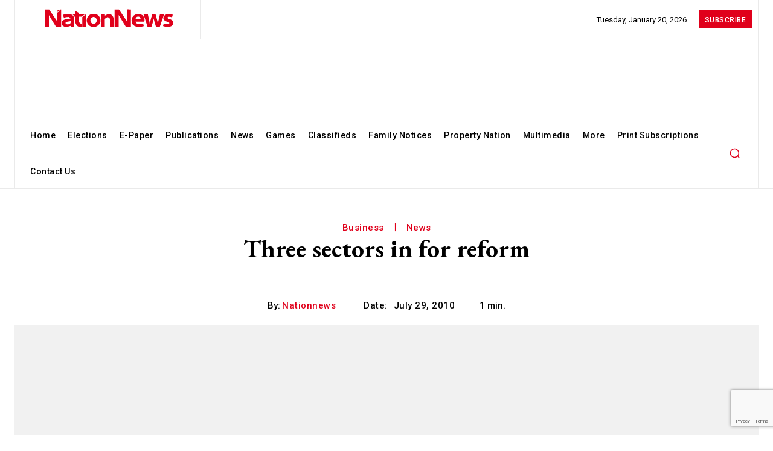

--- FILE ---
content_type: text/html; charset=UTF-8
request_url: https://nationnews.com/2010/07/29/three-sectors-in-for-reform/
body_size: 77906
content:
<!doctype html ><html lang="en-US"><head><meta charset="UTF-8" /><title>Three sectors in for reform - nationnews.com</title><meta name="viewport" content="width=device-width, initial-scale=1.0"><link rel="pingback" href="https://nationnews.com/xmlrpc.php" /><meta name='robots' content='index, follow, max-image-preview:large, max-snippet:-1, max-video-preview:-1' /><link rel="icon" type="image/png" href="https://nationnews.com/wp-content/uploads/2024/02/nation-logo-circle.jpg"> <script src="https://www.google.com/recaptcha/api.js?render=6LeS7MYpAAAAAOAyNaCVUXFO2N6WlpGvbnVdv0nl"></script> <meta name="description" content="GOVERNMENT is&nbsp; conducting a thorough assessment of the Welfare Department, health care services, and the Ministry of Education to bring about reforms in" /><link rel="canonical" href="https://nationnews.com/2010/07/29/three-sectors-in-for-reform/" /><meta property="og:locale" content="en_US" /><meta property="og:type" content="article" /><meta property="og:title" content="Three sectors in for reform" /><meta property="og:description" content="GOVERNMENT is&nbsp; conducting a thorough assessment of the Welfare Department, health care services, and the Ministry of Education to bring about reforms in" /><meta property="og:url" content="https://nationnews.com/2010/07/29/three-sectors-in-for-reform/" /><meta property="og:site_name" content="nationnews.com" /><meta property="article:publisher" content="https://www.facebook.com/NationBarbados/" /><meta property="article:published_time" content="2010-07-29T09:36:00+00:00" /><meta property="og:image" content="https://nationnews.com/wp-content/uploads/2025/04/channels4_profile.jpg" /><meta property="og:image:width" content="160" /><meta property="og:image:height" content="160" /><meta property="og:image:type" content="image/jpeg" /><meta name="author" content="nationnews" /><meta name="twitter:card" content="summary_large_image" /><meta name="twitter:creator" content="@nationbarbados" /><meta name="twitter:site" content="@nationbarbados" /><meta name="twitter:label1" content="Written by" /><meta name="twitter:data1" content="nationnews" /><meta name="twitter:label2" content="Est. reading time" /><meta name="twitter:data2" content="2 minutes" /> <script type="application/ld+json" class="yoast-schema-graph">{"@context":"https://schema.org","@graph":[{"@type":"Article","@id":"https://nationnews.com/2010/07/29/three-sectors-in-for-reform/#article","isPartOf":{"@id":"https://nationnews.com/2010/07/29/three-sectors-in-for-reform/"},"author":{"name":"nationnews","@id":"https://nationnews.com/#/schema/person/0ac087f16c51f235ee9db15e73db4029"},"headline":"Three sectors in for reform","datePublished":"2010-07-29T09:36:00+00:00","mainEntityOfPage":{"@id":"https://nationnews.com/2010/07/29/three-sectors-in-for-reform/"},"wordCount":358,"commentCount":0,"publisher":{"@id":"https://nationnews.com/#organization"},"image":{"@id":"https://nationnews.com/2010/07/29/three-sectors-in-for-reform/#primaryimage"},"thumbnailUrl":"","articleSection":["Business","News"],"inLanguage":"en-US","potentialAction":[{"@type":"CommentAction","name":"Comment","target":["https://nationnews.com/2010/07/29/three-sectors-in-for-reform/#respond"]}]},{"@type":"WebPage","@id":"https://nationnews.com/2010/07/29/three-sectors-in-for-reform/","url":"https://nationnews.com/2010/07/29/three-sectors-in-for-reform/","name":"Three sectors in for reform - nationnews.com","isPartOf":{"@id":"https://nationnews.com/#website"},"primaryImageOfPage":{"@id":"https://nationnews.com/2010/07/29/three-sectors-in-for-reform/#primaryimage"},"image":{"@id":"https://nationnews.com/2010/07/29/three-sectors-in-for-reform/#primaryimage"},"thumbnailUrl":"","datePublished":"2010-07-29T09:36:00+00:00","description":"GOVERNMENT is&nbsp; conducting a thorough assessment of the Welfare Department, health care services, and the Ministry of Education to bring about reforms in","breadcrumb":{"@id":"https://nationnews.com/2010/07/29/three-sectors-in-for-reform/#breadcrumb"},"inLanguage":"en-US","potentialAction":[{"@type":"ReadAction","target":["https://nationnews.com/2010/07/29/three-sectors-in-for-reform/"]}]},{"@type":"ImageObject","inLanguage":"en-US","@id":"https://nationnews.com/2010/07/29/three-sectors-in-for-reform/#primaryimage","url":"","contentUrl":""},{"@type":"BreadcrumbList","@id":"https://nationnews.com/2010/07/29/three-sectors-in-for-reform/#breadcrumb","itemListElement":[{"@type":"ListItem","position":1,"name":"Home","item":"https://nationnews.com/"},{"@type":"ListItem","position":2,"name":"Three sectors in for reform"}]},{"@type":"WebSite","@id":"https://nationnews.com/#website","url":"https://nationnews.com/","name":"nationnews.com","description":"The leading media house in Barbados","publisher":{"@id":"https://nationnews.com/#organization"},"potentialAction":[{"@type":"SearchAction","target":{"@type":"EntryPoint","urlTemplate":"https://nationnews.com/?s={search_term_string}"},"query-input":{"@type":"PropertyValueSpecification","valueRequired":true,"valueName":"search_term_string"}}],"inLanguage":"en-US"},{"@type":"Organization","@id":"https://nationnews.com/#organization","name":"nationnews.com","url":"https://nationnews.com/","logo":{"@type":"ImageObject","inLanguage":"en-US","@id":"https://nationnews.com/#/schema/logo/image/","url":"https://nationnews.com/wp-content/uploads/2025/04/channels4_profile.jpg","contentUrl":"https://nationnews.com/wp-content/uploads/2025/04/channels4_profile.jpg","width":160,"height":160,"caption":"nationnews.com"},"image":{"@id":"https://nationnews.com/#/schema/logo/image/"},"sameAs":["https://www.facebook.com/NationBarbados/","https://x.com/nationbarbados","https://www.instagram.com/nation246/?hl=en","https://www.linkedin.com/company/thenationpublishingcoltd/?originalSubdomain=bb"]},{"@type":"Person","@id":"https://nationnews.com/#/schema/person/0ac087f16c51f235ee9db15e73db4029","name":"nationnews","image":{"@type":"ImageObject","inLanguage":"en-US","@id":"https://nationnews.com/#/schema/person/image/","url":"https://nationnews.com/wp-content/uploads/2024/01/cropped-nation-logo-circle-96x96.png","contentUrl":"https://nationnews.com/wp-content/uploads/2024/01/cropped-nation-logo-circle-96x96.png","caption":"nationnews"},"url":"https://nationnews.com/author/nationnews/"}]}</script> <link rel='dns-prefetch' href='//fonts.googleapis.com' /><link rel="alternate" type="application/rss+xml" title="nationnews.com &raquo; Feed" href="https://nationnews.com/feed/" /><link rel="alternate" type="application/rss+xml" title="nationnews.com &raquo; Comments Feed" href="https://nationnews.com/comments/feed/" /><link rel="alternate" title="oEmbed (JSON)" type="application/json+oembed" href="https://nationnews.com/wp-json/oembed/1.0/embed?url=https%3A%2F%2Fnationnews.com%2F2010%2F07%2F29%2Fthree-sectors-in-for-reform%2F" /><link rel="alternate" title="oEmbed (XML)" type="text/xml+oembed" href="https://nationnews.com/wp-json/oembed/1.0/embed?url=https%3A%2F%2Fnationnews.com%2F2010%2F07%2F29%2Fthree-sectors-in-for-reform%2F&#038;format=xml" />  <script src="//www.googletagmanager.com/gtag/js?id=G-83BJZEP5B5"  data-cfasync="false" data-wpfc-render="false" type="text/javascript" async></script> <script data-cfasync="false" data-wpfc-render="false" type="text/javascript">var mi_version = '9.10.1';
				var mi_track_user = true;
				var mi_no_track_reason = '';
								var MonsterInsightsDefaultLocations = {"page_location":"https:\/\/nationnews.com\/2010\/07\/29\/three-sectors-in-for-reform\/"};
								if ( typeof MonsterInsightsPrivacyGuardFilter === 'function' ) {
					var MonsterInsightsLocations = (typeof MonsterInsightsExcludeQuery === 'object') ? MonsterInsightsPrivacyGuardFilter( MonsterInsightsExcludeQuery ) : MonsterInsightsPrivacyGuardFilter( MonsterInsightsDefaultLocations );
				} else {
					var MonsterInsightsLocations = (typeof MonsterInsightsExcludeQuery === 'object') ? MonsterInsightsExcludeQuery : MonsterInsightsDefaultLocations;
				}

								var disableStrs = [
										'ga-disable-G-83BJZEP5B5',
									];

				/* Function to detect opted out users */
				function __gtagTrackerIsOptedOut() {
					for (var index = 0; index < disableStrs.length; index++) {
						if (document.cookie.indexOf(disableStrs[index] + '=true') > -1) {
							return true;
						}
					}

					return false;
				}

				/* Disable tracking if the opt-out cookie exists. */
				if (__gtagTrackerIsOptedOut()) {
					for (var index = 0; index < disableStrs.length; index++) {
						window[disableStrs[index]] = true;
					}
				}

				/* Opt-out function */
				function __gtagTrackerOptout() {
					for (var index = 0; index < disableStrs.length; index++) {
						document.cookie = disableStrs[index] + '=true; expires=Thu, 31 Dec 2099 23:59:59 UTC; path=/';
						window[disableStrs[index]] = true;
					}
				}

				if ('undefined' === typeof gaOptout) {
					function gaOptout() {
						__gtagTrackerOptout();
					}
				}
								window.dataLayer = window.dataLayer || [];

				window.MonsterInsightsDualTracker = {
					helpers: {},
					trackers: {},
				};
				if (mi_track_user) {
					function __gtagDataLayer() {
						dataLayer.push(arguments);
					}

					function __gtagTracker(type, name, parameters) {
						if (!parameters) {
							parameters = {};
						}

						if (parameters.send_to) {
							__gtagDataLayer.apply(null, arguments);
							return;
						}

						if (type === 'event') {
														parameters.send_to = monsterinsights_frontend.v4_id;
							var hookName = name;
							if (typeof parameters['event_category'] !== 'undefined') {
								hookName = parameters['event_category'] + ':' + name;
							}

							if (typeof MonsterInsightsDualTracker.trackers[hookName] !== 'undefined') {
								MonsterInsightsDualTracker.trackers[hookName](parameters);
							} else {
								__gtagDataLayer('event', name, parameters);
							}
							
						} else {
							__gtagDataLayer.apply(null, arguments);
						}
					}

					__gtagTracker('js', new Date());
					__gtagTracker('set', {
						'developer_id.dZGIzZG': true,
											});
					if ( MonsterInsightsLocations.page_location ) {
						__gtagTracker('set', MonsterInsightsLocations);
					}
										__gtagTracker('config', 'G-83BJZEP5B5', {"forceSSL":"true","link_attribution":"true"} );
										window.gtag = __gtagTracker;										(function () {
						/* https://developers.google.com/analytics/devguides/collection/analyticsjs/ */
						/* ga and __gaTracker compatibility shim. */
						var noopfn = function () {
							return null;
						};
						var newtracker = function () {
							return new Tracker();
						};
						var Tracker = function () {
							return null;
						};
						var p = Tracker.prototype;
						p.get = noopfn;
						p.set = noopfn;
						p.send = function () {
							var args = Array.prototype.slice.call(arguments);
							args.unshift('send');
							__gaTracker.apply(null, args);
						};
						var __gaTracker = function () {
							var len = arguments.length;
							if (len === 0) {
								return;
							}
							var f = arguments[len - 1];
							if (typeof f !== 'object' || f === null || typeof f.hitCallback !== 'function') {
								if ('send' === arguments[0]) {
									var hitConverted, hitObject = false, action;
									if ('event' === arguments[1]) {
										if ('undefined' !== typeof arguments[3]) {
											hitObject = {
												'eventAction': arguments[3],
												'eventCategory': arguments[2],
												'eventLabel': arguments[4],
												'value': arguments[5] ? arguments[5] : 1,
											}
										}
									}
									if ('pageview' === arguments[1]) {
										if ('undefined' !== typeof arguments[2]) {
											hitObject = {
												'eventAction': 'page_view',
												'page_path': arguments[2],
											}
										}
									}
									if (typeof arguments[2] === 'object') {
										hitObject = arguments[2];
									}
									if (typeof arguments[5] === 'object') {
										Object.assign(hitObject, arguments[5]);
									}
									if ('undefined' !== typeof arguments[1].hitType) {
										hitObject = arguments[1];
										if ('pageview' === hitObject.hitType) {
											hitObject.eventAction = 'page_view';
										}
									}
									if (hitObject) {
										action = 'timing' === arguments[1].hitType ? 'timing_complete' : hitObject.eventAction;
										hitConverted = mapArgs(hitObject);
										__gtagTracker('event', action, hitConverted);
									}
								}
								return;
							}

							function mapArgs(args) {
								var arg, hit = {};
								var gaMap = {
									'eventCategory': 'event_category',
									'eventAction': 'event_action',
									'eventLabel': 'event_label',
									'eventValue': 'event_value',
									'nonInteraction': 'non_interaction',
									'timingCategory': 'event_category',
									'timingVar': 'name',
									'timingValue': 'value',
									'timingLabel': 'event_label',
									'page': 'page_path',
									'location': 'page_location',
									'title': 'page_title',
									'referrer' : 'page_referrer',
								};
								for (arg in args) {
																		if (!(!args.hasOwnProperty(arg) || !gaMap.hasOwnProperty(arg))) {
										hit[gaMap[arg]] = args[arg];
									} else {
										hit[arg] = args[arg];
									}
								}
								return hit;
							}

							try {
								f.hitCallback();
							} catch (ex) {
							}
						};
						__gaTracker.create = newtracker;
						__gaTracker.getByName = newtracker;
						__gaTracker.getAll = function () {
							return [];
						};
						__gaTracker.remove = noopfn;
						__gaTracker.loaded = true;
						window['__gaTracker'] = __gaTracker;
					})();
									} else {
										console.log("");
					(function () {
						function __gtagTracker() {
							return null;
						}

						window['__gtagTracker'] = __gtagTracker;
						window['gtag'] = __gtagTracker;
					})();
									}</script> 
<script id="natio-ready">window.advanced_ads_ready=function(e,a){a=a||"complete";var d=function(e){return"interactive"===a?"loading"!==e:"complete"===e};d(document.readyState)?e():document.addEventListener("readystatechange",(function(a){d(a.target.readyState)&&e()}),{once:"interactive"===a})},window.advanced_ads_ready_queue=window.advanced_ads_ready_queue||[];</script> <script>document.addEventListener( 'aagam_empty_slot', function ( ev ) {
				const div = document.getElementById( ev.detail );
				if ( ! div ) {
					return;
				}
				const prefix = 'natio-', wrapper = div.closest( '[id^="' + prefix + '"]' );
				if ( ! wrapper ) {
					return;
				}
				if ( wrapper.classList.contains( prefix + 'sticky' ) || wrapper.classList.contains( prefix + 'layer' ) ) {
					return;
				}
				wrapper.style.display = 'none';
			} );</script> <style id='wp-img-auto-sizes-contain-inline-css' type='text/css'>img:is([sizes=auto i],[sizes^="auto," i]){contain-intrinsic-size:3000px 1500px}
/*# sourceURL=wp-img-auto-sizes-contain-inline-css */</style><style id='wp-emoji-styles-inline-css' type='text/css'>img.wp-smiley, img.emoji {
		display: inline !important;
		border: none !important;
		box-shadow: none !important;
		height: 1em !important;
		width: 1em !important;
		margin: 0 0.07em !important;
		vertical-align: -0.1em !important;
		background: none !important;
		padding: 0 !important;
	}
/*# sourceURL=wp-emoji-styles-inline-css */</style><style id='wp-block-library-inline-css' type='text/css'>:root{--wp-block-synced-color:#7a00df;--wp-block-synced-color--rgb:122,0,223;--wp-bound-block-color:var(--wp-block-synced-color);--wp-editor-canvas-background:#ddd;--wp-admin-theme-color:#007cba;--wp-admin-theme-color--rgb:0,124,186;--wp-admin-theme-color-darker-10:#006ba1;--wp-admin-theme-color-darker-10--rgb:0,107,160.5;--wp-admin-theme-color-darker-20:#005a87;--wp-admin-theme-color-darker-20--rgb:0,90,135;--wp-admin-border-width-focus:2px}@media (min-resolution:192dpi){:root{--wp-admin-border-width-focus:1.5px}}.wp-element-button{cursor:pointer}:root .has-very-light-gray-background-color{background-color:#eee}:root .has-very-dark-gray-background-color{background-color:#313131}:root .has-very-light-gray-color{color:#eee}:root .has-very-dark-gray-color{color:#313131}:root .has-vivid-green-cyan-to-vivid-cyan-blue-gradient-background{background:linear-gradient(135deg,#00d084,#0693e3)}:root .has-purple-crush-gradient-background{background:linear-gradient(135deg,#34e2e4,#4721fb 50%,#ab1dfe)}:root .has-hazy-dawn-gradient-background{background:linear-gradient(135deg,#faaca8,#dad0ec)}:root .has-subdued-olive-gradient-background{background:linear-gradient(135deg,#fafae1,#67a671)}:root .has-atomic-cream-gradient-background{background:linear-gradient(135deg,#fdd79a,#004a59)}:root .has-nightshade-gradient-background{background:linear-gradient(135deg,#330968,#31cdcf)}:root .has-midnight-gradient-background{background:linear-gradient(135deg,#020381,#2874fc)}:root{--wp--preset--font-size--normal:16px;--wp--preset--font-size--huge:42px}.has-regular-font-size{font-size:1em}.has-larger-font-size{font-size:2.625em}.has-normal-font-size{font-size:var(--wp--preset--font-size--normal)}.has-huge-font-size{font-size:var(--wp--preset--font-size--huge)}.has-text-align-center{text-align:center}.has-text-align-left{text-align:left}.has-text-align-right{text-align:right}.has-fit-text{white-space:nowrap!important}#end-resizable-editor-section{display:none}.aligncenter{clear:both}.items-justified-left{justify-content:flex-start}.items-justified-center{justify-content:center}.items-justified-right{justify-content:flex-end}.items-justified-space-between{justify-content:space-between}.screen-reader-text{border:0;clip-path:inset(50%);height:1px;margin:-1px;overflow:hidden;padding:0;position:absolute;width:1px;word-wrap:normal!important}.screen-reader-text:focus{background-color:#ddd;clip-path:none;color:#444;display:block;font-size:1em;height:auto;left:5px;line-height:normal;padding:15px 23px 14px;text-decoration:none;top:5px;width:auto;z-index:100000}html :where(.has-border-color){border-style:solid}html :where([style*=border-top-color]){border-top-style:solid}html :where([style*=border-right-color]){border-right-style:solid}html :where([style*=border-bottom-color]){border-bottom-style:solid}html :where([style*=border-left-color]){border-left-style:solid}html :where([style*=border-width]){border-style:solid}html :where([style*=border-top-width]){border-top-style:solid}html :where([style*=border-right-width]){border-right-style:solid}html :where([style*=border-bottom-width]){border-bottom-style:solid}html :where([style*=border-left-width]){border-left-style:solid}html :where(img[class*=wp-image-]){height:auto;max-width:100%}:where(figure){margin:0 0 1em}html :where(.is-position-sticky){--wp-admin--admin-bar--position-offset:var(--wp-admin--admin-bar--height,0px)}@media screen and (max-width:600px){html :where(.is-position-sticky){--wp-admin--admin-bar--position-offset:0px}}

/*# sourceURL=wp-block-library-inline-css */</style><link rel='stylesheet' id='wc-blocks-style-css' href='https://nationnews.com/wp-content/plugins/woocommerce/assets/client/blocks/wc-blocks.css?ver=wc-9.8.4' type='text/css' media='all' /><style id='global-styles-inline-css' type='text/css'>:root{--wp--preset--aspect-ratio--square: 1;--wp--preset--aspect-ratio--4-3: 4/3;--wp--preset--aspect-ratio--3-4: 3/4;--wp--preset--aspect-ratio--3-2: 3/2;--wp--preset--aspect-ratio--2-3: 2/3;--wp--preset--aspect-ratio--16-9: 16/9;--wp--preset--aspect-ratio--9-16: 9/16;--wp--preset--color--black: #000000;--wp--preset--color--cyan-bluish-gray: #abb8c3;--wp--preset--color--white: #ffffff;--wp--preset--color--pale-pink: #f78da7;--wp--preset--color--vivid-red: #cf2e2e;--wp--preset--color--luminous-vivid-orange: #ff6900;--wp--preset--color--luminous-vivid-amber: #fcb900;--wp--preset--color--light-green-cyan: #7bdcb5;--wp--preset--color--vivid-green-cyan: #00d084;--wp--preset--color--pale-cyan-blue: #8ed1fc;--wp--preset--color--vivid-cyan-blue: #0693e3;--wp--preset--color--vivid-purple: #9b51e0;--wp--preset--gradient--vivid-cyan-blue-to-vivid-purple: linear-gradient(135deg,rgb(6,147,227) 0%,rgb(155,81,224) 100%);--wp--preset--gradient--light-green-cyan-to-vivid-green-cyan: linear-gradient(135deg,rgb(122,220,180) 0%,rgb(0,208,130) 100%);--wp--preset--gradient--luminous-vivid-amber-to-luminous-vivid-orange: linear-gradient(135deg,rgb(252,185,0) 0%,rgb(255,105,0) 100%);--wp--preset--gradient--luminous-vivid-orange-to-vivid-red: linear-gradient(135deg,rgb(255,105,0) 0%,rgb(207,46,46) 100%);--wp--preset--gradient--very-light-gray-to-cyan-bluish-gray: linear-gradient(135deg,rgb(238,238,238) 0%,rgb(169,184,195) 100%);--wp--preset--gradient--cool-to-warm-spectrum: linear-gradient(135deg,rgb(74,234,220) 0%,rgb(151,120,209) 20%,rgb(207,42,186) 40%,rgb(238,44,130) 60%,rgb(251,105,98) 80%,rgb(254,248,76) 100%);--wp--preset--gradient--blush-light-purple: linear-gradient(135deg,rgb(255,206,236) 0%,rgb(152,150,240) 100%);--wp--preset--gradient--blush-bordeaux: linear-gradient(135deg,rgb(254,205,165) 0%,rgb(254,45,45) 50%,rgb(107,0,62) 100%);--wp--preset--gradient--luminous-dusk: linear-gradient(135deg,rgb(255,203,112) 0%,rgb(199,81,192) 50%,rgb(65,88,208) 100%);--wp--preset--gradient--pale-ocean: linear-gradient(135deg,rgb(255,245,203) 0%,rgb(182,227,212) 50%,rgb(51,167,181) 100%);--wp--preset--gradient--electric-grass: linear-gradient(135deg,rgb(202,248,128) 0%,rgb(113,206,126) 100%);--wp--preset--gradient--midnight: linear-gradient(135deg,rgb(2,3,129) 0%,rgb(40,116,252) 100%);--wp--preset--font-size--small: 11px;--wp--preset--font-size--medium: 20px;--wp--preset--font-size--large: 32px;--wp--preset--font-size--x-large: 42px;--wp--preset--font-size--regular: 15px;--wp--preset--font-size--larger: 50px;--wp--preset--spacing--20: 0.44rem;--wp--preset--spacing--30: 0.67rem;--wp--preset--spacing--40: 1rem;--wp--preset--spacing--50: 1.5rem;--wp--preset--spacing--60: 2.25rem;--wp--preset--spacing--70: 3.38rem;--wp--preset--spacing--80: 5.06rem;--wp--preset--shadow--natural: 6px 6px 9px rgba(0, 0, 0, 0.2);--wp--preset--shadow--deep: 12px 12px 50px rgba(0, 0, 0, 0.4);--wp--preset--shadow--sharp: 6px 6px 0px rgba(0, 0, 0, 0.2);--wp--preset--shadow--outlined: 6px 6px 0px -3px rgb(255, 255, 255), 6px 6px rgb(0, 0, 0);--wp--preset--shadow--crisp: 6px 6px 0px rgb(0, 0, 0);}:where(.is-layout-flex){gap: 0.5em;}:where(.is-layout-grid){gap: 0.5em;}body .is-layout-flex{display: flex;}.is-layout-flex{flex-wrap: wrap;align-items: center;}.is-layout-flex > :is(*, div){margin: 0;}body .is-layout-grid{display: grid;}.is-layout-grid > :is(*, div){margin: 0;}:where(.wp-block-columns.is-layout-flex){gap: 2em;}:where(.wp-block-columns.is-layout-grid){gap: 2em;}:where(.wp-block-post-template.is-layout-flex){gap: 1.25em;}:where(.wp-block-post-template.is-layout-grid){gap: 1.25em;}.has-black-color{color: var(--wp--preset--color--black) !important;}.has-cyan-bluish-gray-color{color: var(--wp--preset--color--cyan-bluish-gray) !important;}.has-white-color{color: var(--wp--preset--color--white) !important;}.has-pale-pink-color{color: var(--wp--preset--color--pale-pink) !important;}.has-vivid-red-color{color: var(--wp--preset--color--vivid-red) !important;}.has-luminous-vivid-orange-color{color: var(--wp--preset--color--luminous-vivid-orange) !important;}.has-luminous-vivid-amber-color{color: var(--wp--preset--color--luminous-vivid-amber) !important;}.has-light-green-cyan-color{color: var(--wp--preset--color--light-green-cyan) !important;}.has-vivid-green-cyan-color{color: var(--wp--preset--color--vivid-green-cyan) !important;}.has-pale-cyan-blue-color{color: var(--wp--preset--color--pale-cyan-blue) !important;}.has-vivid-cyan-blue-color{color: var(--wp--preset--color--vivid-cyan-blue) !important;}.has-vivid-purple-color{color: var(--wp--preset--color--vivid-purple) !important;}.has-black-background-color{background-color: var(--wp--preset--color--black) !important;}.has-cyan-bluish-gray-background-color{background-color: var(--wp--preset--color--cyan-bluish-gray) !important;}.has-white-background-color{background-color: var(--wp--preset--color--white) !important;}.has-pale-pink-background-color{background-color: var(--wp--preset--color--pale-pink) !important;}.has-vivid-red-background-color{background-color: var(--wp--preset--color--vivid-red) !important;}.has-luminous-vivid-orange-background-color{background-color: var(--wp--preset--color--luminous-vivid-orange) !important;}.has-luminous-vivid-amber-background-color{background-color: var(--wp--preset--color--luminous-vivid-amber) !important;}.has-light-green-cyan-background-color{background-color: var(--wp--preset--color--light-green-cyan) !important;}.has-vivid-green-cyan-background-color{background-color: var(--wp--preset--color--vivid-green-cyan) !important;}.has-pale-cyan-blue-background-color{background-color: var(--wp--preset--color--pale-cyan-blue) !important;}.has-vivid-cyan-blue-background-color{background-color: var(--wp--preset--color--vivid-cyan-blue) !important;}.has-vivid-purple-background-color{background-color: var(--wp--preset--color--vivid-purple) !important;}.has-black-border-color{border-color: var(--wp--preset--color--black) !important;}.has-cyan-bluish-gray-border-color{border-color: var(--wp--preset--color--cyan-bluish-gray) !important;}.has-white-border-color{border-color: var(--wp--preset--color--white) !important;}.has-pale-pink-border-color{border-color: var(--wp--preset--color--pale-pink) !important;}.has-vivid-red-border-color{border-color: var(--wp--preset--color--vivid-red) !important;}.has-luminous-vivid-orange-border-color{border-color: var(--wp--preset--color--luminous-vivid-orange) !important;}.has-luminous-vivid-amber-border-color{border-color: var(--wp--preset--color--luminous-vivid-amber) !important;}.has-light-green-cyan-border-color{border-color: var(--wp--preset--color--light-green-cyan) !important;}.has-vivid-green-cyan-border-color{border-color: var(--wp--preset--color--vivid-green-cyan) !important;}.has-pale-cyan-blue-border-color{border-color: var(--wp--preset--color--pale-cyan-blue) !important;}.has-vivid-cyan-blue-border-color{border-color: var(--wp--preset--color--vivid-cyan-blue) !important;}.has-vivid-purple-border-color{border-color: var(--wp--preset--color--vivid-purple) !important;}.has-vivid-cyan-blue-to-vivid-purple-gradient-background{background: var(--wp--preset--gradient--vivid-cyan-blue-to-vivid-purple) !important;}.has-light-green-cyan-to-vivid-green-cyan-gradient-background{background: var(--wp--preset--gradient--light-green-cyan-to-vivid-green-cyan) !important;}.has-luminous-vivid-amber-to-luminous-vivid-orange-gradient-background{background: var(--wp--preset--gradient--luminous-vivid-amber-to-luminous-vivid-orange) !important;}.has-luminous-vivid-orange-to-vivid-red-gradient-background{background: var(--wp--preset--gradient--luminous-vivid-orange-to-vivid-red) !important;}.has-very-light-gray-to-cyan-bluish-gray-gradient-background{background: var(--wp--preset--gradient--very-light-gray-to-cyan-bluish-gray) !important;}.has-cool-to-warm-spectrum-gradient-background{background: var(--wp--preset--gradient--cool-to-warm-spectrum) !important;}.has-blush-light-purple-gradient-background{background: var(--wp--preset--gradient--blush-light-purple) !important;}.has-blush-bordeaux-gradient-background{background: var(--wp--preset--gradient--blush-bordeaux) !important;}.has-luminous-dusk-gradient-background{background: var(--wp--preset--gradient--luminous-dusk) !important;}.has-pale-ocean-gradient-background{background: var(--wp--preset--gradient--pale-ocean) !important;}.has-electric-grass-gradient-background{background: var(--wp--preset--gradient--electric-grass) !important;}.has-midnight-gradient-background{background: var(--wp--preset--gradient--midnight) !important;}.has-small-font-size{font-size: var(--wp--preset--font-size--small) !important;}.has-medium-font-size{font-size: var(--wp--preset--font-size--medium) !important;}.has-large-font-size{font-size: var(--wp--preset--font-size--large) !important;}.has-x-large-font-size{font-size: var(--wp--preset--font-size--x-large) !important;}
/*# sourceURL=global-styles-inline-css */</style><style id='classic-theme-styles-inline-css' type='text/css'>/*! This file is auto-generated */
.wp-block-button__link{color:#fff;background-color:#32373c;border-radius:9999px;box-shadow:none;text-decoration:none;padding:calc(.667em + 2px) calc(1.333em + 2px);font-size:1.125em}.wp-block-file__button{background:#32373c;color:#fff;text-decoration:none}
/*# sourceURL=/wp-includes/css/classic-themes.min.css */</style><link rel='stylesheet' id='unslider-css-css' href='https://nationnews.com/wp-content/plugins/advanced-ads-slider/public/assets/css/unslider.css?ver=1.4.10' type='text/css' media='all' /><link rel='stylesheet' id='slider-css-css' href='https://nationnews.com/wp-content/plugins/advanced-ads-slider/public/assets/css/slider.css?ver=1.4.10' type='text/css' media='all' /><link rel='stylesheet' id='contact-form-7-css' href='https://nationnews.com/wp-content/plugins/contact-form-7/includes/css/styles.css?ver=6.0.4' type='text/css' media='all' /><link rel='stylesheet' id='woocommerce-layout-css' href='https://nationnews.com/wp-content/plugins/woocommerce/assets/css/woocommerce-layout.css?ver=9.8.4' type='text/css' media='all' /><link rel='stylesheet' id='woocommerce-smallscreen-css' href='https://nationnews.com/wp-content/plugins/woocommerce/assets/css/woocommerce-smallscreen.css?ver=9.8.4' type='text/css' media='only screen and (max-width: 768px)' /><link rel='stylesheet' id='woocommerce-general-css' href='https://nationnews.com/wp-content/plugins/woocommerce/assets/css/woocommerce.css?ver=9.8.4' type='text/css' media='all' /><style id='woocommerce-inline-inline-css' type='text/css'>.woocommerce form .form-row .required { visibility: visible; }
/*# sourceURL=woocommerce-inline-inline-css */</style><link rel='stylesheet' id='brands-styles-css' href='https://nationnews.com/wp-content/plugins/woocommerce/assets/css/brands.css?ver=9.8.4' type='text/css' media='all' /><link rel='stylesheet' id='td-plugin-multi-purpose-css' href='https://nationnews.com/wp-content/plugins/td-composer/td-multi-purpose/style.css?ver=6217cd4d7820e3bfbc83cc495211f01b' type='text/css' media='all' /><link rel='stylesheet' id='google-fonts-style-css' href='https://fonts.googleapis.com/css?family=Open+Sans%3A400%2C600%2C700%2C500%2C800%2C900%7CRoboto%3A400%2C500%2C700%2C600%2C800%2C900%7CRoboto%3A400%2C500%2C700%2C600%7CEB+Garamond%3A500%2C600%2C700%2C400&#038;display=swap&#038;ver=12.6.5' type='text/css' media='all' /><link rel='stylesheet' id='sv-wc-payment-gateway-payment-form-v5_10_13-css' href='https://nationnews.com/wp-content/plugins/td-opt-in-custom-payment/includes/td-wc-gateway-powertranz/vendor/skyverge/wc-plugin-framework/woocommerce/payment-gateway/assets/css/frontend/sv-wc-payment-gateway-payment-form.min.css?ver=5.10.13' type='text/css' media='all' /><link rel='stylesheet' id='tds-front-css' href='https://nationnews.com/wp-content/plugins/td-subscription/assets/css/tds-front.css?ver=1.5.3' type='text/css' media='all' /><link rel='stylesheet' id='td-theme-css' href='https://nationnews.com/wp-content/themes/Newspaper/style.css?ver=12.6.5' type='text/css' media='all' /><style id='td-theme-inline-css' type='text/css'>@media (max-width:767px){.td-header-desktop-wrap{display:none}}@media (min-width:767px){.td-header-mobile-wrap{display:none}}</style><link rel='stylesheet' id='td-legacy-framework-front-style-css' href='https://nationnews.com/wp-content/plugins/td-composer/legacy/Newspaper/assets/css/td_legacy_main.css?ver=6217cd4d7820e3bfbc83cc495211f01b' type='text/css' media='all' /><link rel='stylesheet' id='tdb_style_cloud_templates_front-css' href='https://nationnews.com/wp-content/plugins/td-cloud-library/assets/css/tdb_main.css?ver=be262a20ca49ba5e513ad6176c77b975' type='text/css' media='all' /><link rel='stylesheet' id='td-woo-front-style-css' href='https://nationnews.com/wp-content/plugins/td-woo/assets/css/td-woo-front.css?ver=97721b5e25acf1ad119fc29ab848b2dd' type='text/css' media='all' /> <script type="text/javascript" src="https://nationnews.com/wp-content/plugins/google-analytics-for-wordpress/assets/js/frontend-gtag.js?ver=9.10.1" id="monsterinsights-frontend-script-js" async="async" data-wp-strategy="async"></script> <script data-cfasync="false" data-wpfc-render="false" type="text/javascript" id='monsterinsights-frontend-script-js-extra'>/*  */
var monsterinsights_frontend = {"js_events_tracking":"true","download_extensions":"doc,pdf,ppt,zip,xls,docx,pptx,xlsx","inbound_paths":"[{\"path\":\"\\\/go\\\/\",\"label\":\"affiliate\"},{\"path\":\"\\\/recommend\\\/\",\"label\":\"affiliate\"}]","home_url":"https:\/\/nationnews.com","hash_tracking":"false","v4_id":"G-83BJZEP5B5"};/*  */</script> <script type="text/javascript" src="https://nationnews.com/wp-includes/js/jquery/jquery.min.js?ver=3.7.1" id="jquery-core-js"></script> <script type="text/javascript" src="https://nationnews.com/wp-includes/js/jquery/jquery-migrate.min.js?ver=3.4.1" id="jquery-migrate-js"></script> <script type="text/javascript" src="https://nationnews.com/wp-content/plugins/advanced-ads-slider/public/assets/js/unslider.min.js?ver=1.4.10" id="unslider-js-js"></script> <script type="text/javascript" src="https://nationnews.com/wp-content/plugins/advanced-ads-slider/public/assets/js/jquery.event.move.js?ver=1.4.10" id="unslider-move-js-js"></script> <script type="text/javascript" src="https://nationnews.com/wp-content/plugins/advanced-ads-slider/public/assets/js/jquery.event.swipe.js?ver=1.4.10" id="unslider-swipe-js-js"></script> <script type="text/javascript" id="breeze-prefetch-js-extra">/*  */
var breeze_prefetch = {"local_url":"https://nationnews.com","ignore_remote_prefetch":"1","ignore_list":["/cart-2/","/checkout-custom/","/my-account/","wp-admin","wp-login.php"]};
//# sourceURL=breeze-prefetch-js-extra
/*  */</script> <script type="text/javascript" src="https://nationnews.com/wp-content/plugins/breeze/assets/js/js-front-end/breeze-prefetch-links.min.js?ver=2.2.14" id="breeze-prefetch-js"></script> <script type="text/javascript" src="https://nationnews.com/wp-content/plugins/woocommerce/assets/js/jquery-blockui/jquery.blockUI.min.js?ver=2.7.0-wc.9.8.4" id="jquery-blockui-js" defer="defer" data-wp-strategy="defer"></script> <script type="text/javascript" id="wc-add-to-cart-js-extra">/*  */
var wc_add_to_cart_params = {"ajax_url":"/wp-admin/admin-ajax.php","wc_ajax_url":"/?wc-ajax=%%endpoint%%","i18n_view_cart":"View cart","cart_url":"https://nationnews.com/cart-2/","is_cart":"","cart_redirect_after_add":"yes"};
//# sourceURL=wc-add-to-cart-js-extra
/*  */</script> <script type="text/javascript" src="https://nationnews.com/wp-content/plugins/woocommerce/assets/js/frontend/add-to-cart.min.js?ver=9.8.4" id="wc-add-to-cart-js" defer="defer" data-wp-strategy="defer"></script> <script type="text/javascript" src="https://nationnews.com/wp-content/plugins/woocommerce/assets/js/js-cookie/js.cookie.min.js?ver=2.1.4-wc.9.8.4" id="js-cookie-js" defer="defer" data-wp-strategy="defer"></script> <script type="text/javascript" id="woocommerce-js-extra">/*  */
var woocommerce_params = {"ajax_url":"/wp-admin/admin-ajax.php","wc_ajax_url":"/?wc-ajax=%%endpoint%%","i18n_password_show":"Show password","i18n_password_hide":"Hide password"};
//# sourceURL=woocommerce-js-extra
/*  */</script> <script type="text/javascript" src="https://nationnews.com/wp-content/plugins/woocommerce/assets/js/frontend/woocommerce.min.js?ver=9.8.4" id="woocommerce-js" defer="defer" data-wp-strategy="defer"></script> <script type="text/javascript" id="advanced-ads-advanced-js-js-extra">/*  */
var advads_options = {"blog_id":"1","privacy":{"enabled":false,"state":"not_needed"}};
//# sourceURL=advanced-ads-advanced-js-js-extra
/*  */</script> <script type="text/javascript" src="https://nationnews.com/wp-content/plugins/advanced-ads/public/assets/js/advanced.min.js?ver=1.56.2" id="advanced-ads-advanced-js-js"></script> <script type="text/javascript" id="advanced_ads_pro/visitor_conditions-js-extra">/*  */
var advanced_ads_pro_visitor_conditions = {"referrer_cookie_name":"advanced_ads_pro_visitor_referrer","referrer_exdays":"365","page_impr_cookie_name":"advanced_ads_page_impressions","page_impr_exdays":"3650"};
//# sourceURL=advanced_ads_pro%2Fvisitor_conditions-js-extra
/*  */</script> <script type="text/javascript" src="https://nationnews.com/wp-content/plugins/advanced-ads-pro/modules/advanced-visitor-conditions/inc/conditions.min.js?ver=2.28.2" id="advanced_ads_pro/visitor_conditions-js"></script> <link rel="https://api.w.org/" href="https://nationnews.com/wp-json/" /><link rel="alternate" title="JSON" type="application/json" href="https://nationnews.com/wp-json/wp/v2/posts/137070" /><link rel="EditURI" type="application/rsd+xml" title="RSD" href="https://nationnews.com/xmlrpc.php?rsd" /><meta name="generator" content="WordPress 6.9" /><meta name="generator" content="WooCommerce 9.8.4" /><link rel='shortlink' href='https://nationnews.com/?p=137070' /><style type="text/css">.feedzy-rss-link-icon:after {
	content: url("https://nationnews.com/wp-content/plugins/feedzy-rss-feeds/img/external-link.png");
	margin-left: 3px;
}</style> <script>function tdsLeadsChecker() {

                        ['tds_leads', 'tds_subs'].forEach((el) => {
                            let cookieId = el,
                                cookieVal = null,
                                cookieEQ = escape(cookieId) + "=",
                                ca = document.cookie.split(';');

                            for (var i = 0; i < ca.length; i++) {
                                let c = ca[i];
                                while (c.charAt(0) == ' ') {
                                    c = c.substring(1, c.length)
                                }
                                if (c.indexOf(cookieEQ) == 0) {
                                    cookieVal = unescape(c.substring(cookieEQ.length, c.length));
                                    break;
                                }
                            }
                            if (null !== cookieVal) {

                                let tdsForm = document.querySelector('.tds-form');

                                switch (el) {
                                    case 'tds_leads':
                                        if (null !== tdsForm) {
                                            let list = tdsForm.querySelector('input[name="list"]');
                                            if (null !== list && -1 !== cookieVal.split(',').indexOf(list.value)) {
                                                tdsForm.closest('.td_block_wrap').remove();
                                            }
                                        }
                                        break;

                                    case 'tds_subs':
                                        if (null !== tdsForm) {
                                            let input = tdsForm.querySelector('input[name="plans"]');
                                            if (null !== input ) {
                                                let cookiePlans = cookieVal.split(','),
                                                    inputPlans = input.value.split(','),
                                                    opened = inputPlans.filter(function(el) {
                                                        return -1 !== cookiePlans.indexOf(el);
                                                    });
                                                if (opened) {
                                                    tdsForm.closest('.td_block_wrap').remove();
                                                }
                                            }
                                        }
                                        break;

                                }
                            }
                        });

                    }</script> <script>advads_items = { conditions: {}, display_callbacks: {}, display_effect_callbacks: {}, hide_callbacks: {}, backgrounds: {}, effect_durations: {}, close_functions: {}, showed: [] };</script><style type="text/css" id="natio-layer-custom-css"></style><script type="text/javascript">var advadsCfpQueue = [];
		var advadsCfpAd = function( adID ){
			if ( 'undefined' == typeof advadsProCfp ) { advadsCfpQueue.push( adID ) } else { advadsProCfp.addElement( adID ) }
		};</script> <script>window.tdb_global_vars = {"wpRestUrl":"https:\/\/nationnews.com\/wp-json\/","permalinkStructure":"\/%year%\/%monthnum%\/%day%\/%postname%\/"};
        window.tdb_p_autoload_vars = {"isAjax":false,"isAdminBarShowing":false,"autoloadScrollPercent":50,"postAutoloadStatus":"off","origPostEditUrl":null};</script> <style id="tdb-global-colors">:root{--job-hunt-grey:#F3F3F3;--job-hunt-accent:#2623D3;--job-hunt-white:#FFFFFF;--job-hunt-black:#000000;--job-hunt-sep:#DADFE7;--job-hunt-shadow:rgba(16,24,40,0.05);--job-hunt-sep-light:#EAEDF1;--job-hunt-light-text:#697586;--job-hunt-sep-dark:#B4BFCA;--job-hunt-darker-text:#494F5C;--job-hunt-accent-transparent:rgba(38,35,211,0.1);--job-hunt-shadow-darker:rgba(16,24,40,0.3);--accent-color:#fff;--nn-black:#000000;--nn-white:#FFFFFF;--nn-accent:#b00116;--nn-primary:#e0001b;--nn-text-grey:#999999;--nn-border:#eaeaea}</style><noscript><style>.woocommerce-product-gallery{ opacity: 1 !important; }</style></noscript>  <script>var tdBlocksArray = []; //here we store all the items for the current page

	    // td_block class - each ajax block uses a object of this class for requests
	    function tdBlock() {
		    this.id = '';
		    this.block_type = 1; //block type id (1-234 etc)
		    this.atts = '';
		    this.td_column_number = '';
		    this.td_current_page = 1; //
		    this.post_count = 0; //from wp
		    this.found_posts = 0; //from wp
		    this.max_num_pages = 0; //from wp
		    this.td_filter_value = ''; //current live filter value
		    this.is_ajax_running = false;
		    this.td_user_action = ''; // load more or infinite loader (used by the animation)
		    this.header_color = '';
		    this.ajax_pagination_infinite_stop = ''; //show load more at page x
	    }

        // td_js_generator - mini detector
        ( function () {
            var htmlTag = document.getElementsByTagName("html")[0];

	        if ( navigator.userAgent.indexOf("MSIE 10.0") > -1 ) {
                htmlTag.className += ' ie10';
            }

            if ( !!navigator.userAgent.match(/Trident.*rv\:11\./) ) {
                htmlTag.className += ' ie11';
            }

	        if ( navigator.userAgent.indexOf("Edge") > -1 ) {
                htmlTag.className += ' ieEdge';
            }

            if ( /(iPad|iPhone|iPod)/g.test(navigator.userAgent) ) {
                htmlTag.className += ' td-md-is-ios';
            }

            var user_agent = navigator.userAgent.toLowerCase();
            if ( user_agent.indexOf("android") > -1 ) {
                htmlTag.className += ' td-md-is-android';
            }

            if ( -1 !== navigator.userAgent.indexOf('Mac OS X')  ) {
                htmlTag.className += ' td-md-is-os-x';
            }

            if ( /chrom(e|ium)/.test(navigator.userAgent.toLowerCase()) ) {
               htmlTag.className += ' td-md-is-chrome';
            }

            if ( -1 !== navigator.userAgent.indexOf('Firefox') ) {
                htmlTag.className += ' td-md-is-firefox';
            }

            if ( -1 !== navigator.userAgent.indexOf('Safari') && -1 === navigator.userAgent.indexOf('Chrome') ) {
                htmlTag.className += ' td-md-is-safari';
            }

            if( -1 !== navigator.userAgent.indexOf('IEMobile') ){
                htmlTag.className += ' td-md-is-iemobile';
            }

        })();

        var tdLocalCache = {};

        ( function () {
            "use strict";

            tdLocalCache = {
                data: {},
                remove: function (resource_id) {
                    delete tdLocalCache.data[resource_id];
                },
                exist: function (resource_id) {
                    return tdLocalCache.data.hasOwnProperty(resource_id) && tdLocalCache.data[resource_id] !== null;
                },
                get: function (resource_id) {
                    return tdLocalCache.data[resource_id];
                },
                set: function (resource_id, cachedData) {
                    tdLocalCache.remove(resource_id);
                    tdLocalCache.data[resource_id] = cachedData;
                }
            };
        })();

    
    
var td_viewport_interval_list=[{"limitBottom":767,"sidebarWidth":228},{"limitBottom":1018,"sidebarWidth":300},{"limitBottom":1140,"sidebarWidth":324}];
var tds_show_more_info="Show more info";
var tds_show_less_info="Show less info";
var tdc_is_installed="yes";
var td_ajax_url="https:\/\/nationnews.com\/wp-admin\/admin-ajax.php?td_theme_name=Newspaper&v=12.6.5";
var td_get_template_directory_uri="https:\/\/nationnews.com\/wp-content\/plugins\/td-composer\/legacy\/common";
var tds_snap_menu="";
var tds_logo_on_sticky="";
var tds_header_style="";
var td_please_wait="Please wait...";
var td_email_user_pass_incorrect="User or password incorrect!";
var td_email_user_incorrect="Email or username incorrect!";
var td_email_incorrect="Email incorrect!";
var td_user_incorrect="Username incorrect!";
var td_email_user_empty="Email or username empty!";
var td_pass_empty="Pass empty!";
var td_pass_pattern_incorrect="Invalid Pass Pattern!";
var td_retype_pass_incorrect="Retyped Pass incorrect!";
var tds_more_articles_on_post_enable="";
var tds_more_articles_on_post_time_to_wait="";
var tds_more_articles_on_post_pages_distance_from_top=0;
var tds_captcha="show";
var tds_theme_color_site_wide="#e0001b";
var tds_smart_sidebar="";
var tdThemeName="Newspaper";
var tdThemeNameWl="Newspaper";
var td_magnific_popup_translation_tPrev="Previous (Left arrow key)";
var td_magnific_popup_translation_tNext="Next (Right arrow key)";
var td_magnific_popup_translation_tCounter="%curr% of %total%";
var td_magnific_popup_translation_ajax_tError="The content from %url% could not be loaded.";
var td_magnific_popup_translation_image_tError="The image #%curr% could not be loaded.";
var tdBlockNonce="204145eddc";
var tdMobileMenu="enabled";
var tdMobileSearch="enabled";
var tdDateNamesI18n={"month_names":["January","February","March","April","May","June","July","August","September","October","November","December"],"month_names_short":["Jan","Feb","Mar","Apr","May","Jun","Jul","Aug","Sep","Oct","Nov","Dec"],"day_names":["Sunday","Monday","Tuesday","Wednesday","Thursday","Friday","Saturday"],"day_names_short":["Sun","Mon","Tue","Wed","Thu","Fri","Sat"]};
var td_reset_pass_empty="Please enter a new password before proceeding.";
var td_reset_pass_confirm_empty="Please confirm the new password before proceeding.";
var td_reset_pass_not_matching="Please make sure that the passwords match.";
var tdb_modal_confirm="Save";
var tdb_modal_cancel="Cancel";
var tdb_modal_confirm_alt="Yes";
var tdb_modal_cancel_alt="No";
var td_ad_background_click_link="";
var td_ad_background_click_target="";</script> <style>.td-scroll-up{position:fixed;bottom:4px;right:5px;cursor:pointer;z-index:9999}.ie9 .td-scroll-up{bottom:-70px}.ie9 .td-scroll-up-visible{bottom:5px}@media (max-width:767px){.td-scroll-up.td-hide-scroll-up-on-mob{display:none!important}}.td-scroll-up{display:none;width:40px;height:40px;background-color:var(--td_theme_color,#4db2ec);transform:translate3d(0,70px,0);transition:transform 0.4s cubic-bezier(.55,0,.1,1) 0s}.td-js-loaded .td-scroll-up{display:block!important}.td-scroll-up .td-icon-menu-up{position:relative;color:#fff;font-size:20px;display:block;text-align:center;width:40px;top:7px}.td-scroll-up-visible{transform:translate3d(0,0,0)}.td-md-is-android .td-scroll-up .td-icon-menu-up{padding-top:1px}:root{--td_theme_color:#e0001b;--td_slider_text:rgba(224,0,27,0.7)}</style> <script  async src="https://pagead2.googlesyndication.com/pagead/js/adsbygoogle.js?client=ca-pub-7911311403855459" crossorigin="anonymous"></script><script type="text/javascript">window._taboola = window._taboola || [];
_taboola.push({article:'auto'});
  !function (e, f, u) {
  	e.async = 1;
  	e.src = u;
   f.parentNode.insertBefore(e, f);
}(document.createElement('script'),
 document.getElementsByTagName('script')[0],
'//cdn.taboola.com/libtrc/nationnews/loader.js');</script>  <script async src="https://www.googletagmanager.com/gtag/js?id=G-23HW0WCBGK"></script> <script>window.dataLayer = window.dataLayer || []; function gtag(){dataLayer.push(arguments);} gtag('js', new Date()); gtag('config', 'G-23HW0WCBGK');</script> <script async src="https://pagead2.googlesyndication.com/pagead/js/adsbygoogle.js?client=ca-pub-7911311403855459"
     crossorigin="anonymous"></script> <meta name="google-adsense-account" content="ca-pub-7911311403855459"> <script async src="https://securepubads.g.doubleclick.net/tag/js/gpt.js"></script> <script>window.googletag = window.googletag || {cmd: []};
  googletag.cmd.push(function() {
    googletag.defineSlot('/58804006/970X90-Top_Home', [970, 90], 'div-gpt-ad-1718399218259-0').addService(googletag.pubads());
    googletag.pubads().enableSingleRequest();
    googletag.enableServices();
  });</script> <script async src="https://securepubads.g.doubleclick.net/tag/js/gpt.js"></script> <script>window.googletag = window.googletag || {cmd: []};
  googletag.cmd.push(function() {
    googletag.defineSlot('/58804006/970X90-Footer_Home', [970, 90], 'div-gpt-ad-1718399633443-0').addService(googletag.pubads());
    googletag.pubads().enableSingleRequest();
    googletag.enableServices();
  });</script> <link rel="stylesheet" href="https://cdn.jsdelivr.net/npm/slick-carousel@1.8.1/slick/slick.css"/> <script src="https://cdn.jsdelivr.net/npm/slick-carousel@1.8.1/slick/slick.min.js"></script> <style>.hide-load {
  display: none !important;
}</style><style>.tdm-btn-style1{background-color:#e0001b}.tdm-btn-style2:before{border-color:#e0001b}.tdm-btn-style2{color:#e0001b}.tdm-btn-style3{-webkit-box-shadow:0 2px 16px #e0001b;-moz-box-shadow:0 2px 16px #e0001b;box-shadow:0 2px 16px #e0001b}.tdm-btn-style3:hover{-webkit-box-shadow:0 4px 26px #e0001b;-moz-box-shadow:0 4px 26px #e0001b;box-shadow:0 4px 26px #e0001b}</style><style id="tdw-css-placeholder">.td-cw-no-link-tax a{pointer-events:none!important}.car-sales-field .tdb-s-fc-title{word-wrap:normal}.td-cw-obituary-video .tdb-sacff-txt{width:720px!important}.td-cw-obituary-video iframe{height:480px!important}@media (max-width:767px){.td-cw-obituary-video .tdb-sacff-txt{width:320px!important}.td-cw-obituary-video iframe{height:240px!important}}.td-cw-obituary-ico{cursor:pointer}.td-cw-obituary-title{cursor:pointer}.menu-item-301065 .tdc-font-tdmp{font-size:22px}.menu-item-301065 .tdb-menu-item-text{display:flex;gap:10px}.td-cw-module-hide-image .tdb_module_img{display:none}.td-cw-module-min-height .wpb_wrapper{min-height:230px}.td-cw-module-min-height .wpb_wrapper .tdb_module_read_more{position:absolute;bottom:0}.td-cw-obituary-img img{object-fit:cover;object-position:top}.td-pp-currency:before{content:'USD';padding-right:6px}a[href="https://nationnews.com/product/post-locker-1-month/"]{position:relative}.product-name a[href="https://nationnews.com/product/post-locker-1-month/"]::after{content:"*Includes a 7-day trial";position:relative;font-style:italic;color:#666;display:block;font-size:14px;top:5px}</style><link rel='stylesheet' id='metaslider-flex-slider-css' href='https://nationnews.com/wp-content/plugins/ml-slider/assets/sliders/flexslider/flexslider.css?ver=3.96.0' type='text/css' media='all' property='stylesheet' /><link rel='stylesheet' id='metaslider-public-css' href='https://nationnews.com/wp-content/plugins/ml-slider/assets/metaslider/public.css?ver=3.96.0' type='text/css' media='all' property='stylesheet' /><style id='metaslider-public-inline-css' type='text/css'>.metaslider.metaslider-322672 {
		margin-bottom: 32px;
	}
@media only screen and (max-width: 767px) {body:after { display: none; content: "smartphone"; } .hide-arrows-smartphone .flex-direction-nav, .hide-navigation-smartphone .flex-control-paging, .hide-navigation-smartphone .flex-control-nav, .hide-navigation-smartphone .filmstrip{ display: none!important; }}@media only screen and (min-width : 768px) and (max-width: 1023px) {body:after { display: none; content: "tablet"; } .hide-arrows-tablet .flex-direction-nav, .hide-navigation-tablet .flex-control-paging, .hide-navigation-tablet .flex-control-nav, .hide-navigation-tablet .filmstrip{ display: none!important; }}@media only screen and (min-width : 1024px) and (max-width: 1439px) {body:after { display: none; content: "laptop"; } .hide-arrows-laptop .flex-direction-nav, .hide-navigation-laptop .flex-control-paging, .hide-navigation-laptop .flex-control-nav, .hide-navigation-laptop .filmstrip{ display: none!important; }}@media only screen and (min-width : 1440px) {body:after { display: none; content: "desktop"; } .hide-arrows-desktop .flex-direction-nav, .hide-navigation-desktop .flex-control-paging, .hide-navigation-desktop .flex-control-nav, .hide-navigation-desktop .filmstrip{ display: none!important; }}
/*# sourceURL=metaslider-public-inline-css */</style><link rel='stylesheet' id='metaslider-pro-public-css' href='https://nationnews.com/wp-content/plugins/ml-slider-pro/assets/public.css?ver=2.41.0' type='text/css' media='all' property='stylesheet' /></head><body class="wp-singular post-template-default single single-post postid-137070 single-format-standard wp-theme-Newspaper theme-Newspaper woocommerce-no-js td-woo-variation-switches three-sectors-in-for-reform global-block-template-1 tdb_template_301029 tdb-template  tdc-header-template  tdc-footer-template td-full-layout" itemscope="itemscope" itemtype="https://schema.org/WebPage"><div class="td-scroll-up td-hide-scroll-up-on-mob" data-style="style1"><i class="td-icon-menu-up"></i></div><div class="td-menu-background" style="visibility:hidden"></div><div id="td-mobile-nav" style="visibility:hidden"><div class="td-mobile-container"><div class="td-menu-socials-wrap"><div class="td-menu-socials"></div><div class="td-mobile-close"> <span><i class="td-icon-close-mobile"></i></span></div></div><div class="td-menu-login-section"><div class="td-guest-wrap"><div class="td-menu-login"><a id="login-link-mob">Sign in</a> <span></span><a id="register-link-mob">Join</a></div></div></div><div class="td-mobile-content"><ul class=""><li class="menu-item-first"><a href="https://nationnews.com/wp-admin/nav-menus.php">Click here - to use the wp menu builder</a></li></ul></div></div><div id="login-form-mobile" class="td-register-section"><div id="td-login-mob" class="td-login-animation td-login-hide-mob"><div class="td-login-close"> <span class="td-back-button"><i class="td-icon-read-down"></i></span><div class="td-login-title">Sign in</div><div class="td-mobile-close"> <span><i class="td-icon-close-mobile"></i></span></div></div><form class="td-login-form-wrap" action="#" method="post"><div class="td-login-panel-title"><span>Welcome!</span>Log into your account</div><div class="td_display_err"></div><div class="td-login-inputs"><input class="td-login-input" autocomplete="username" type="text" name="login_email" id="login_email-mob" value="" required><label for="login_email-mob">your username</label></div><div class="td-login-inputs"><input class="td-login-input" autocomplete="current-password" type="password" name="login_pass" id="login_pass-mob" value="" required><label for="login_pass-mob">your password</label></div> <input type="button" name="login_button" id="login_button-mob" class="td-login-button" value="LOG IN"> <input type="hidden" id="gRecaptchaResponseMobL" name="gRecaptchaResponse" data-sitekey="6LeS7MYpAAAAAOAyNaCVUXFO2N6WlpGvbnVdv0nl" ><div class="td-login-info-text"> <a href="#" id="forgot-pass-link-mob">Forgot your password?</a></div><div class="td-login-register-link"> <a id="signin-register-link-mob">Create an account</a></div></form></div><div id="td-register-mob" class="td-login-animation td-login-hide-mob"><div class="td-register-close"> <span class="td-back-button"><i class="td-icon-read-down"></i></span><div class="td-login-title">Sign up</div><div class="td-mobile-close"> <span><i class="td-icon-close-mobile"></i></span></div></div><div class="td-login-panel-title"><span>Welcome!</span>Register for an account</div><form class="td-login-form-wrap" action="#" method="post"><div class="td_display_err"></div><div class="td-login-inputs"><input class="td-login-input" type="text" name="register_email" id="register_email-mob" value="" required><label for="register_email-mob">your email</label></div><div class="td-login-inputs"><input class="td-login-input" type="text" name="register_user" id="register_user-mob" value="" required><label for="register_user-mob">your username</label></div> <input type="button" name="register_button" id="register_button-mob" class="td-login-button" value="REGISTER"> <input type="hidden" id="gRecaptchaResponseMobR" name="gRecaptchaResponse" data-sitekey="6LeS7MYpAAAAAOAyNaCVUXFO2N6WlpGvbnVdv0nl" ><div class="td-login-info-text">A password will be e-mailed to you.</div></form></div><div id="td-forgot-pass-mob" class="td-login-animation td-login-hide-mob"><div class="td-forgot-pass-close"> <a href="#" aria-label="Back" class="td-back-button"><i class="td-icon-read-down"></i></a><div class="td-login-title">Password recovery</div></div><div class="td-login-form-wrap"><div class="td-login-panel-title">Recover your password</div><div class="td_display_err"></div><div class="td-login-inputs"><input class="td-login-input" type="text" name="forgot_email" id="forgot_email-mob" value="" required><label for="forgot_email-mob">your email</label></div> <input type="button" name="forgot_button" id="forgot_button-mob" class="td-login-button" value="Send My Pass"></div></div></div></div><div class="td-search-background" style="visibility:hidden"></div><div class="td-search-wrap-mob" style="visibility:hidden"><div class="td-drop-down-search"><form method="get" class="td-search-form" action="https://nationnews.com/"><div class="td-search-close"> <span><i class="td-icon-close-mobile"></i></span></div><div role="search" class="td-search-input"> <span>Search</span> <input id="td-header-search-mob" type="text" value="" name="s" autocomplete="off" /></div></form><div id="td-aj-search-mob" class="td-ajax-search-flex"></div></div></div><div id="td-outer-wrap" class="td-theme-wrap"><div class="td-header-template-wrap" style="position: relative"><div class="td-header-mobile-wrap "><div id="tdi_1" class="tdc-zone"><div class="tdc_zone tdi_2  wpb_row td-pb-row tdc-element-style"  ><style scoped>.tdi_2{min-height:0}.tdi_2>.td-element-style:after{content:''!important;width:100%!important;height:100%!important;position:absolute!important;top:0!important;left:0!important;z-index:0!important;display:block!important;background-color:#ffffff!important}.td-header-mobile-wrap{position:relative;width:100%}@media (max-width:767px){.tdi_2{border-color:#eaeaea!important;border-style:solid!important;border-width:0px 0px 1px 0px!important}}</style><div class="tdi_1_rand_style td-element-style" ></div><div id="tdi_3" class="tdc-row"><div class="vc_row tdi_4  wpb_row td-pb-row" ><style scoped>.tdi_4,.tdi_4 .tdc-columns{min-height:0}#tdi_3.tdc-row[class*='stretch_row']>.td-pb-row>.td-element-style,#tdi_3.tdc-row[class*='stretch_row']>.td-pb-row>.tdc-video-outer-wrapper{width:100%!important}.tdi_4,.tdi_4 .tdc-columns{display:block}.tdi_4 .tdc-columns{width:100%}@media (max-width:767px){.tdi_4,.tdi_4 .tdc-columns{display:flex}.tdi_4 .tdc-columns{width:100%}.tdi_4,.tdi_4 .tdc-columns{flex-direction:row;flex-wrap:nowrap;justify-content:flex-start;align-items:center}@media (min-width:768px){.tdi_4{margin-left:-0px;margin-right:-0px}.tdi_4 .tdc-row-video-background-error,.tdi_4>.vc_column,.tdi_4>.tdc-columns>.vc_column{padding-left:0px;padding-right:0px}}}@media (max-width:767px){.tdi_4{padding-top:4px!important;padding-bottom:10px!important}}</style><div class="vc_column tdi_6  wpb_column vc_column_container tdc-column td-pb-span3"><style scoped>.tdi_6{vertical-align:baseline}.tdi_6>.wpb_wrapper,.tdi_6>.wpb_wrapper>.tdc-elements{display:block}.tdi_6>.wpb_wrapper>.tdc-elements{width:100%}.tdi_6>.wpb_wrapper>.vc_row_inner{width:auto}.tdi_6>.wpb_wrapper{width:auto;height:auto}@media (max-width:767px){.tdi_6{width:15%!important}}</style><div class="wpb_wrapper" ><div class="tdm_block td_block_wrap td_block_wrap tdm_block_popup tdi_7 td-pb-border-top td_block_template_1"  data-td-block-uid="tdi_7" ><style>@media (max-width:767px){.tdi_7{margin-bottom:0px!important}}</style><style>.tdm-popup-modal-prevent-scroll{overflow:hidden}.tdm-popup-modal-wrap,.tdm-popup-modal-bg{top:0;left:0;width:100%;height:100%}.tdm-popup-modal-wrap{position:fixed;display:flex;z-index:10002}.tdm-popup-modal-bg{position:absolute}.tdm-popup-modal{display:flex;flex-direction:column;position:relative;background-color:#fff;width:700px;max-width:100%;max-height:100%;border-radius:3px;overflow:hidden;z-index:1}.tdm-pm-header{display:flex;align-items:center;width:100%;padding:19px 25px 16px;z-index:10}.tdm-pmh-title{margin:0;padding:0;font-size:18px;line-height:1.2;font-weight:600;color:#1D2327}a.tdm-pmh-title:hover{color:var(--td_theme_color,#4db2ec)}.tdm-pmh-close{position:relative;margin-left:auto;font-size:14px;color:#878d93;cursor:pointer}.tdm-pmh-close *{pointer-events:none}.tdm-pmh-close svg{width:14px;fill:#878d93}.tdm-pmh-close:hover{color:#000}.tdm-pmh-close:hover svg{fill:#000}.tdm-pm-body{flex:1;padding:30px 25px;overflow:auto;overflow-x:hidden}.tdm-pm-body>p:empty{display:none}.tdm-pm-body .tdc-row:not([class*='stretch_row_']),.tdm-pm-body .tdc-row-composer:not([class*='stretch_row_']){width:auto!important;max-width:1240px}.tdm-popup-modal-over-screen,.tdm-popup-modal-over-screen .tdm-pm-body .tdb_header_search .tdb-search-form,.tdm-popup-modal-over-screen .tdm-pm-body .tdb_header_logo .tdb-logo-a,.tdm-popup-modal-over-screen .tdm-pm-body .tdb_header_logo h1{pointer-events:none}.tdm-popup-modal-over-screen .tdm-btn{pointer-events:none!important}.tdm-popup-modal-over-screen .tdm-popup-modal-bg{opacity:0;transition:opacity .2s ease-in}.tdm-popup-modal-over-screen.tdm-popup-modal-open .tdm-popup-modal-bg{opacity:1;transition:opacity .2s ease-out}.tdm-popup-modal-over-screen.tdm-popup-modal-open .tdm-popup-modal,.tdm-popup-modal-over-screen.tdm-popup-modal-open .tdm-pm-body .tdb_header_search .tdb-search-form,.tdm-popup-modal-over-screen.tdm-popup-modal-open .tdm-pm-body .tdb_header_logo .tdb-logo-a,.tdm-popup-modal-over-screen.tdm-popup-modal-open .tdm-pm-body .tdb_header_logo h1{pointer-events:auto}.tdm-popup-modal-over-screen.tdm-popup-modal-open .tdm-btn{pointer-events:auto!important}.tdm-popup-modal:hover .td-admin-edit{display:block;z-index:11}#tdm-popup-modal-nn_mobilemenu{align-items:center;justify-content:center}#tdm-popup-modal-nn_mobilemenu.tdm-popup-modal-over-screen .tdm-popup-modal{opacity:0;transform:translateY(calc(-100% - 1px));transition:opacity .2s ease-in,transform .2s ease-in}#tdm-popup-modal-nn_mobilemenu.tdm-popup-modal-over-screen.tdm-popup-modal-open .tdm-popup-modal{opacity:1;transform:translateY(0);transition:opacity .2s ease-out,transform .2s ease-out}#tdm-popup-modal-nn_mobilemenu .tdm-popup-modal{box-shadow:0px 2px 4px 0px rgba(0,0,0,0.2);background-color:var(--nn-white)}#tdm-popup-modal-nn_mobilemenu .tdm-pm-header{display:flex;border-width:1px;border-style:solid;border-color:#EBEBEB}#tdm-popup-modal-nn_mobilemenu .tdm-pmh-close{top:0px}#tdm-popup-modal-nn_mobilemenu.tdm-popup-modal-open{pointer-events:auto}#tdm-popup-modal-nn_mobilemenu .tdm-popup-modal-bg{background:rgba(0,0,0,0.85)}#tdm-popup-modal-nn_mobilemenu .tdm-pmh-title{color:var(--nn-black)}#tdm-popup-modal-nn_mobilemenu .tdm-pm-body{background-color:var(--nn-white)}@media (min-width:783px){.admin-bar .tdm-popup-modal-wrap{padding-top:32px}}@media (max-width:782px){.admin-bar .tdm-popup-modal-wrap{padding-top:46px}}@media (min-width:1141px){.tdm-pm-body .tdc-row:not([class*='stretch_row_']),.tdm-pm-body .tdc-row-composer:not([class*='stretch_row_']){padding-left:24px;padding-right:24px}}@media (min-width:1019px) and (max-width:1140px){.tdm-pm-body .tdc-row:not([class*='stretch_row_']),.tdm-pm-body .tdc-row-composer:not([class*='stretch_row_']){padding-left:20px;padding-right:20px}}@media (max-width:767px){.tdm-pm-body .tdc-row:not([class*='stretch_row_']){padding-left:20px;padding-right:20px}}@media (min-width:1019px) and (max-width:1140px){#tdm-popup-modal-nn_mobilemenu .tdm-pm-header{border-width:1px;border-style:solid;border-color:#EBEBEB}}@media (min-width:768px) and (max-width:1018px){#tdm-popup-modal-nn_mobilemenu .tdm-pm-header{border-width:1px;border-style:solid;border-color:#EBEBEB}}@media (max-width:767px){#tdm-popup-modal-nn_mobilemenu .tdm-popup-modal{width:100%}#tdm-popup-modal-nn_mobilemenu .tdm-popup-modal{height:100%;border-radius:0px}#tdm-popup-modal-nn_mobilemenu .tdm-pm-header{display:none;padding:0px;border-width:1px;border-style:solid;border-color:#EBEBEB}#tdm-popup-modal-nn_mobilemenu .tdm-pm-body{padding:0px}#tdm-popup-modal-nn_mobilemenu .tdm-pmh-title{font-family:Roboto!important}}</style><script>var block_tdi_7 = new tdBlock();
block_tdi_7.id = "tdi_7";
block_tdi_7.atts = '{"button_size":"tdm-btn-lg","modal_align":"center-center","overlay_bg":"rgba(0,0,0,0.85)","modal_id":"nn_mobilemenu","trigg_btn_enable":"yes","button_icon_space":"eyJhbGwiOjE0LCJwaG9uZSI6IjAifQ==","button_tdicon":"td-icon-menu-medium-square","button_icon_size":"eyJwaG9uZSI6IjI3In0=","button_padding":"eyJwaG9uZSI6IjVweCJ9","tdc_css":"eyJwaG9uZSI6eyJtYXJnaW4tYm90dG9tIjoiMCIsImRpc3BsYXkiOiIifSwicGhvbmVfbWF4X3dpZHRoIjo3Njd9","page_id":"301144","body_padd":"eyJwaG9uZSI6IjAifQ==","show_header":"eyJwaG9uZSI6Im5vbmUifQ==","modal_border_radius":"eyJwaG9uZSI6IjAifQ==","modal_width":"eyJwaG9uZSI6IjEwMCUifQ==","modal_height":"eyJwaG9uZSI6IjEwMCUifQ==","head_padd":"eyJwaG9uZSI6IjAifQ==","modal_bg":"var(--nn-white)","all_modal_border_color":"var(--nn-white)","head_title_color":"var(--nn-black)","f_head_font_family":"eyJwaG9uZSI6IjUyMSJ9","body_bg":"var(--nn-white)","modal_transition":"slide","tds_button1-text_color":"var(--nn-primary)","tds_button1-text_hover_color":"var(--nn-accent)","tds_button1-background_color":"rgba(0,0,0,0)","tds_button1-background_hover_color":"rgba(0,0,0,0)","block_type":"tdm_block_popup","show_modal_composer":"","close_modals":"","separator":"","content_source":"page","content_load":"","source_modal_id":"","custom_code":"","button_text":"","button_url":"","button_open_in_new_window":"","button_url_rel":"","button_icon_aria":"","button_icon_position":"","icon_align":"0","button_width":"","btn_display":"","btn_float_right":"","btn_align_horiz":"content-horiz-left","ga_event_action":"","ga_event_category":"","ga_event_label":"","fb_pixel_event_name":"","fb_pixel_event_content_name":"","trigg_page_load_enable":"","modal_open_delay":"","modal_close_after":"","modal_prevent_open":"","trigg_cursor_area_enable":"","area_vertical_space":"200","modal_area_prevent_open":"","trigg_scroll_enable":"","scroll_distance":"","modal_scroll_prevent_open":"","open_position":"over-screen","site_scroll":"","modal_space":"","all_modal_border":"","all_modal_border_style":"solid","header_pos":"","head_title":"","head_title_url":"","head_title_url_target":"","head_tdicon":"","head_icon_size":"","head_icon_align":"0","all_head_border":"","all_head_border_style":"solid","hide_for_user_type":"","logged_plan_id":"","author_plan_id":"","tds_button":"tds_button1","modal_shadow_shadow_header":"","modal_shadow_shadow_title":"Modal shadow","modal_shadow_shadow_size":"","modal_shadow_shadow_offset_horizontal":"","modal_shadow_shadow_offset_vertical":"","modal_shadow_shadow_spread":"","modal_shadow_shadow_color":"","head_title_url_color":"","head_title_url_color_h":"","head_icon_color":"","head_icon_color_h":"","head_bg":"","all_head_border_color":"","f_head_font_header":"","f_head_font_title":"Header title text","f_head_font_settings":"","f_head_font_size":"","f_head_font_line_height":"","f_head_font_style":"","f_head_font_weight":"","f_head_font_transform":"","f_head_font_spacing":"","f_head_":"","el_class":"","css":"","block_template_id":"","td_column_number":1,"header_color":"","ajax_pagination_infinite_stop":"","offset":"","limit":"5","td_ajax_preloading":"","td_ajax_filter_type":"","td_filter_default_txt":"","td_ajax_filter_ids":"","color_preset":"","ajax_pagination":"","ajax_pagination_next_prev_swipe":"","border_top":"","class":"tdi_7","tdc_css_class":"tdi_7","tdc_css_class_style":"tdi_7_rand_style"}';
block_tdi_7.td_column_number = "1";
block_tdi_7.block_type = "tdm_block_popup";
block_tdi_7.post_count = "5";
block_tdi_7.found_posts = "134682";
block_tdi_7.header_color = "";
block_tdi_7.ajax_pagination_infinite_stop = "";
block_tdi_7.max_num_pages = "26937";
tdBlocksArray.push(block_tdi_7);</script> <style>body .tdi_8{background-color:rgba(0,0,0,0)}body .tdi_8:before{background-color:rgba(0,0,0,0)}.tdi_8 .tdm-btn-text,.tdi_8 i{color:var(--nn-primary)}.tdi_8 svg{fill:var(--nn-primary)}.tdi_8 svg *{fill:inherit}body .tdi_8:hover .tdm-btn-text,body .tdi_8:hover i{color:var(--nn-accent);-webkit-text-fill-color:unset;background:transparent;transition:none}body .tdi_8:hover svg{fill:var(--nn-accent)}body .tdi_8:hover svg *{fill:inherit}.tdi_8 .tdm-btn-icon:last-child{margin-left:14px}@media (max-width:767px){.tdi_8{padding:5px;height:auto;line-height:1}.tdi_8 svg{width:27px;height:auto}.tdi_8 .tdm-btn-icon:last-child{margin-left:0px}}</style><div class="tds-button td-fix-index"><a
href="#"
title=""
class="tds-button1 tdm-btn tdm-btn-lg tdi_8 " ><span class="tdm-btn-text"></span><span class="tdm-btn-icon tdm-btn-icon-svg" ><svg version="1.1" xmlns="http://www.w3.org/2000/svg" viewBox="0 0 1024 1024"><path d="M931.901 316.261h-839.803v-82.104h839.803v82.104zM931.881 562.246h-839.741v-82.145h839.741v82.145zM931.881 808.119h-839.762v-82.115h839.762v82.115z"></path></svg></span></a></div><div id="tdm-popup-modal-nn_mobilemenu" class="tdm-popup-modal-wrap tdm-popup-modal-over-screen" style="display:none;" ><div class="tdm-popup-modal-bg"></div><div class="tdm-popup-modal td-theme-wrap"><div class="tdm-pm-header"><div class="tdm-pmh-close" ><i class="td-icon-modal-close"></i></div></div><div class="tdm-pm-body"><div id="tdi_9" class="tdc-zone"><div class="tdc_zone tdi_10  wpb_row td-pb-row"  ><style scoped>.tdi_10{min-height:0}</style><div id="tdi_11" class="tdc-row stretch_row_1400 td-stretch-content"><div class="vc_row tdi_12  wpb_row td-pb-row tdc-element-style" ><style scoped>.tdi_12,.tdi_12 .tdc-columns{min-height:0}.tdi_12,.tdi_12 .tdc-columns{display:block}.tdi_12 .tdc-columns{width:100%}@media (max-width:767px){.tdi_12,.tdi_12 .tdc-columns{display:flex}.tdi_12 .tdc-columns{width:100%}.tdi_12,.tdi_12 .tdc-columns{flex-direction:row;flex-wrap:nowrap;justify-content:flex-start;align-items:center}}.tdi_12{margin-top:40px!important;padding-top:20px!important;padding-bottom:20px!important;position:relative}.tdi_12 .td_block_wrap{text-align:left}</style><div class="tdi_11_rand_style td-element-style" ><div class="td-element-style-before"><style>.tdi_11_rand_style>.td-element-style-before{content:''!important;width:100%!important;height:100%!important;position:absolute!important;top:0!important;left:0!important;display:block!important;z-index:0!important;border-color:var(--nn-border)!important;border-style:solid!important;border-width:1px 0px 1px 0px!important;background-size:cover!important;background-position:center top!important}</style></div><style>.tdi_11_rand_style{background-color:var(--nn-white)!important}</style></div><div class="vc_column tdi_14  wpb_column vc_column_container tdc-column td-pb-span8"><style scoped>.tdi_14{vertical-align:baseline}.tdi_14>.wpb_wrapper,.tdi_14>.wpb_wrapper>.tdc-elements{display:block}.tdi_14>.wpb_wrapper>.tdc-elements{width:100%}.tdi_14>.wpb_wrapper>.vc_row_inner{width:auto}.tdi_14>.wpb_wrapper{width:auto;height:auto}</style><div class="wpb_wrapper" ><div class="td_block_wrap tdb_header_logo tdi_15 td-pb-border-top td_block_template_1 tdb-header-align"  data-td-block-uid="tdi_15" ><style>.tdb-header-align{vertical-align:middle}.tdb_header_logo{margin-bottom:0;clear:none}.tdb_header_logo .tdb-logo-a,.tdb_header_logo h1{display:flex;pointer-events:auto;align-items:flex-start}.tdb_header_logo h1{margin:0;line-height:0}.tdb_header_logo .tdb-logo-img-wrap img{display:block}.tdb_header_logo .tdb-logo-svg-wrap+.tdb-logo-img-wrap{display:none}.tdb_header_logo .tdb-logo-svg-wrap svg{width:50px;display:block;transition:fill .3s ease}.tdb_header_logo .tdb-logo-text-wrap{display:flex}.tdb_header_logo .tdb-logo-text-title,.tdb_header_logo .tdb-logo-text-tagline{-webkit-transition:all 0.2s ease;transition:all 0.2s ease}.tdb_header_logo .tdb-logo-text-title{background-size:cover;background-position:center center;font-size:75px;font-family:serif;line-height:1.1;color:#222;white-space:nowrap}.tdb_header_logo .tdb-logo-text-tagline{margin-top:2px;font-size:12px;font-family:serif;letter-spacing:1.8px;line-height:1;color:#767676}.tdb_header_logo .tdb-logo-icon{position:relative;font-size:46px;color:#000}.tdb_header_logo .tdb-logo-icon-svg{line-height:0}.tdb_header_logo .tdb-logo-icon-svg svg{width:46px;height:auto}.tdb_header_logo .tdb-logo-icon-svg svg,.tdb_header_logo .tdb-logo-icon-svg svg *{fill:#000}.tdc-row .tdi_15 .tdb-logo-a,.tdc-row .tdi_15 h1{flex-direction:row;align-items:center;justify-content:flex-start}.tdc-row .tdi_15 .tdb-logo-svg-wrap{max-width:220px;display:block}.tdc-row .tdi_15 .tdb-logo-svg-wrap svg{width:220px!important;height:auto}.tdc-row .tdi_15 .tdb-logo-svg-wrap+.tdb-logo-img-wrap{display:none}.tdc-row .tdi_15 .tdb-logo-img-wrap{display:block}.tdc-row .tdi_15 .tdb-logo-text-tagline{margin-top:2px;margin-left:0;display:block}.tdc-row .tdi_15 .tdb-logo-text-title{display:block}.tdc-row .tdi_15 .tdb-logo-text-wrap{flex-direction:column;align-items:flex-start}.tdc-row .tdi_15 .tdb-logo-icon{top:0px;display:block}@media (max-width:767px){.tdb_header_logo .tdb-logo-text-title{font-size:36px}}@media (max-width:767px){.tdb_header_logo .tdb-logo-text-tagline{font-size:11px}}@media (min-width:1019px) and (max-width:1140px){.tdc-row .tdi_15 .tdb-logo-svg-wrap{max-width:180px}.tdc-row .tdi_15 .tdb-logo-svg-wrap svg{width:180px!important;height:auto}}@media (min-width:768px) and (max-width:1018px){.tdc-row .tdi_15 .tdb-logo-svg-wrap{max-width:180px}.tdc-row .tdi_15 .tdb-logo-svg-wrap svg{width:180px!important;height:auto}}@media (max-width:767px){.tdc-row .tdi_15 .tdb-logo-svg-wrap{max-width:180px}.tdc-row .tdi_15 .tdb-logo-svg-wrap svg{width:180px!important;height:auto}}</style><div class="tdb-block-inner td-fix-index"><a class="tdb-logo-a" href="https://nationnews.com/"><span class="tdb-logo-svg-wrap"><?xml version="1.0" encoding="utf-8"?><!DOCTYPE svg PUBLIC "-//W3C//DTD SVG 1.1//EN" "http://www.w3.org/Graphics/SVG/1.1/DTD/svg11.dtd"> <svg version="1.1" id="Layer_1" xmlns="http://www.w3.org/2000/svg" xmlns:xlink="http://www.w3.org/1999/xlink" x="0px" y="0px"
width="411.111px" height="72.728px" viewBox="0 0 411.111 72.728" enable-background="new 0 0 411.111 72.728"
xml:space="preserve"> <path fill="#E0001B" d="M124.045,32.563l11.158-8.127h-19.514v-2.893l-12.131-6.885v9.777H92.22
c0.278,0.097,0.553,0.184,0.821,0.296c3.807,1.665,6.521,4.299,8.146,7.831h2.371V44.14c0.026,6.11,1.558,11.078,4.587,14.898
c3.497,4.389,8.239,5.973,14.233,4.767c0.348-0.071,0.813-0.233,1.4-0.471v-9.289c-1.549,0.219-3.012,0-4.396-0.665
c-2.47-1.184-3.694-3.995-3.694-8.43V32.563H124.045z"/> <path fill="#E0001B" d="M89.839,46.396c-1.55,0.342-3.979,0.778-7.279,1.296c-3.329,0.487-5.509,0.969-6.544,1.436
c-1.558,0.795-2.327,1.792-2.327,2.999c0,1.177,0.619,2.201,1.85,3.061c1.254,0.864,2.855,1.297,4.802,1.297
c2.148,0,4.201-0.502,6.172-1.511c1.457-0.764,2.405-1.706,2.848-2.812c0.321-0.693,0.479-2.049,0.479-4.069V46.396z M100.86,43.849
c0.142,4.384,0.186,11.128,0.108,20.256H89.914v-3.252c-4.461,1.675-7.858,2.659-10.202,2.952c-1.451,0.205-2.821,0.3-4.104,0.3
c-3.843,0-6.96-0.896-9.351-2.669c-2.666-1.941-4.154-4.703-4.473-8.277c-0.245-3.011,0.763-5.643,3.029-7.905
c3.972-3.925,11.929-6.095,23.882-6.514c-0.069-0.491-0.151-0.835-0.225-1.035c-0.444-1.652-1.809-2.876-4.1-3.678
c-2.292-0.802-7.48-0.174-15.567,1.866l-3.586-8.536c2.492-0.985,5.822-1.765,9.982-2.329c6.682-0.966,12.239-0.579,16.668,1.146
c4.046,1.775,6.725,4.745,8.026,8.907C100.412,36.706,100.735,39.626,100.86,43.849"/> <polygon fill="#E0001B" points="125.71,63.848 138.003,63.848 138.003,24.662 125.71,33.961 "/> <path fill="#E0001B" d="M160.667,54.712c2.688,0,4.983-1.04,6.879-3.104c1.896-2.071,2.845-4.564,2.845-7.473
c0-2.905-0.949-5.396-2.845-7.468c-1.896-2.044-4.19-3.057-6.879-3.057c-2.684,0-4.976,1.013-6.869,3.057
c-1.923,2.071-2.893,4.562-2.893,7.468c0,2.908,0.97,5.401,2.893,7.473C155.691,53.672,157.983,54.712,160.667,54.712
M161.813,24.103c5.568,0,10.322,1.961,14.234,5.874c3.944,3.923,5.915,8.645,5.915,14.159c0,5.544-1.971,10.265-5.915,14.158
c-3.912,3.925-8.666,5.884-14.234,5.884c-0.395,0-0.773-0.016-1.146-0.038c-0.392,0.022-0.786,0.038-1.185,0.038
c-5.544,0-10.287-1.959-14.231-5.884c-3.912-3.894-5.876-8.614-5.876-14.158c0-5.515,1.964-10.236,5.876-14.159
c3.944-3.913,8.688-5.874,14.231-5.874c0.398,0,0.793,0.012,1.185,0.038C161.04,24.114,161.419,24.103,161.813,24.103"/> <path fill="#E0001B" d="M223.465,44.397v19.45H211.37V43.618c0-4.33-1.227-7.084-3.69-8.239c-2.591-1.208-5.27-0.985-8.028,0.669
c-2.433,1.43-3.818,3.014-4.137,4.759c-0.051,0.257-0.084,0.557-0.108,0.93l-0.037,0.041v22.07h-12.204V25.982h12.35v3.854
c4.929-2.838,7.971-4.364,9.132-4.587c5.984-1.188,10.735,0.369,14.231,4.657C221.911,33.611,223.434,38.434,223.465,44.397"/> <path fill="#E0001B" d="M47.298,18.354c0,0,6.017-1.511,12.718-8.684c0,0-6.701,4.583-12.718,3.56V18.354z"/> <path fill="#E0001B" d="M60.016,10.57c0,0-6.701,7.745-12.718,9.965v25.638L22.864,10.57H9.554v53.047h12.721v-35.56l21.885,35.56
h15.856V10.57z"/> <path fill="#E0001B" d="M276.174,10.57c0,0-6.332-0.114-12.718-0.114v35.717L239.021,10.57h-13.313v53.047h12.719v-35.56
l21.883,35.56h15.864V10.57z"/> <path fill="#E0001B" d="M306.049,40.086c0-2.78-1.38-7.651-7.321-7.651c-5.6,0-7.837,4.563-8.186,7.651H306.049z M290.63,48.138
c0.431,4.947,5.773,7.268,11.891,7.268c4.481,0,8.093-0.545,11.627-1.625l1.722,7.963c-4.304,1.621-9.56,2.396-15.248,2.396
c-14.299,0-22.48-7.422-22.48-19.327c0-9.594,6.717-20.192,21.276-20.192c13.609,0,18.776,9.513,18.776,18.873
c0,2.013-0.257,3.789-0.429,4.717L290.63,48.138z"/> <path fill="#E0001B" d="M328.545,25.55l3.445,15.545c0.774,3.866,1.635,8.044,2.328,12.374h0.257
c0.779-4.255,2.064-8.581,3.015-12.297l4.483-15.622h10.33l4.22,15.085c1.208,4.326,2.328,8.504,3.107,12.834h0.168
c0.599-4.255,1.465-8.581,2.496-12.919l3.538-15h12.832l-12.921,37.814h-12.235l-3.959-13.221c-1.123-3.71-1.892-7.114-2.762-11.829
h-0.166c-0.772,4.715-1.641,8.273-2.672,11.756l-4.221,13.294h-12.316L315.187,25.55H328.545z"/> <path fill="#E0001B" d="M378.002,53.158c2.417,1.315,7.414,2.788,11.292,2.788c3.96,0,5.592-1.161,5.592-3.092
c0-2.014-1.29-2.94-6.117-4.411c-8.776-2.555-12.139-6.885-12.056-11.29c0-7.125,6.721-12.456,17.149-12.456
c4.902,0,9.209,1.09,11.795,2.247l-2.236,8.044c-1.896-0.852-5.6-2.09-9.136-2.09c-3.188,0-4.991,1.159-4.991,3.014
c0,1.865,1.635,2.783,6.806,4.416c8.008,2.39,11.281,6.105,11.368,11.592c0,7.118-6.11,12.301-18.174,12.301
c-5.519,0-10.429-1.159-13.614-2.709L378.002,53.158z"/> </svg> </span></a></div></div></div></div><div class="vc_column tdi_17  wpb_column vc_column_container tdc-column td-pb-span4"><style scoped>.tdi_17{vertical-align:baseline}.tdi_17>.wpb_wrapper,.tdi_17>.wpb_wrapper>.tdc-elements{display:block}.tdi_17>.wpb_wrapper>.tdc-elements{width:100%}.tdi_17>.wpb_wrapper>.vc_row_inner{width:auto}.tdi_17>.wpb_wrapper{width:auto;height:auto}</style><div class="wpb_wrapper" ><div class="tdm_block td_block_wrap tdm_block_icon tdi_18 tdm-content-horiz-right td-pb-border-top tdm-pmh-close td_block_template_1"  data-td-block-uid="tdi_18"   ><style>.tdm_block_icon.tdm_block{margin-bottom:0}.tds-icon{position:relative}.tds-icon:after{content:'';width:100%;height:100%;left:0;top:0;position:absolute;z-index:-1;opacity:0;-webkit-transition:opacity 0.3s ease;transition:opacity 0.3s ease}.tds-icon svg{display:block}.tdc-row .tdi_18 i{font-size:20px;text-align:center;width:32px;height:32px;line-height:32px}.tdc-row .tdi_18 i,.tdc-row .tdi_18 .tds-icon-svg-wrap{position:relative;top:0px}.tdc-row .tdi_18 .tds-icon-svg-wrap{margin-left:auto}@media (max-width:767px){.tdc-row .tdi_18 i{font-size:15px;text-align:center}.tdc-row .tdi_18 i{width:24px;height:24px;line-height:24px}}</style><style>.tdc-row .tdi_19{-webkit-transition:all 0.2s ease;-moz-transition:all 0.2s ease;-o-transition:all 0.2s ease;transition:all 0.2s ease}.tdc-row .tdi_19:before{-webkit-transition:all 0.2s ease;-moz-transition:all 0.2s ease;-o-transition:all 0.2s ease;transition:all 0.2s ease;color:var(--nn-text-grey)}.tdc-row .tdi_19 svg{fill:var(--nn-text-grey)}.tdc-row .tdi_19 svg *{fill:inherit}body .tdi_18:hover .tdi_19:before{-webkit-text-fill-color:unset;background:transparent;transition:none}body .tdi_18:hover .tdi_19 svg{fill:@text_hover_color}body .tdi_18:hover .tdi_19 svg *{fill:inherit}.tdi_18:hover .tdi_19:before{color:var(--nn-primary)}.tdi_18:hover .tdi_19 svg{fill:var(--nn-primary)}.tdi_18:hover .tdi_19 svg *{fill:inherit}@media (min-width:1019px) and (max-width:1140px){}@media (min-width:768px) and (max-width:1018px){}@media (max-width:767px){}</style><i class="tds-icon td-icon-modal-close tdi_19 td-fix-index "></i></div></div></div></div></div><div id="tdi_20" class="tdc-row stretch_row_1400 td-stretch-content"><div class="vc_row tdi_21  wpb_row td-pb-row tdc-element-style" ><style scoped>.tdi_21,.tdi_21 .tdc-columns{min-height:0}.tdi_21,.tdi_21 .tdc-columns{display:block}.tdi_21 .tdc-columns{width:100%}.tdi_21{padding-top:20px!important;padding-bottom:20px!important;position:relative}.tdi_21 .td_block_wrap{text-align:left}</style><div class="tdi_20_rand_style td-element-style" ><div class="td-element-style-before"><style>.tdi_20_rand_style>.td-element-style-before{content:''!important;width:100%!important;height:100%!important;position:absolute!important;top:0!important;left:0!important;display:block!important;z-index:0!important;border-color:var(--nn-border)!important;border-style:solid!important;border-width:0px 0px 1px 0px!important;background-size:cover!important;background-position:center top!important}</style></div><style>.tdi_20_rand_style{background-color:var(--nn-white)!important}</style></div><div class="vc_column tdi_23  wpb_column vc_column_container tdc-column td-pb-span12"><style scoped>.tdi_23{vertical-align:baseline}.tdi_23>.wpb_wrapper,.tdi_23>.wpb_wrapper>.tdc-elements{display:block}.tdi_23>.wpb_wrapper>.tdc-elements{width:100%}.tdi_23>.wpb_wrapper>.vc_row_inner{width:auto}.tdi_23>.wpb_wrapper{width:auto;height:auto}</style><div class="wpb_wrapper" ><div class="td_block_wrap td_block_list_menu tdi_24 td-blm-display-accordion td-pb-border-top td_block_template_1 widget"  data-td-block-uid="tdi_24" ><style>.tdi_24{margin-bottom:0px!important}</style><style>.td_block_list_menu ul{flex-wrap:wrap;margin-left:12px}.td_block_list_menu ul li{margin-left:0}.td_block_list_menu ul li a{display:flex;margin-left:0}.td_block_list_menu .td-blm-menu-item-txt{display:flex;align-items:center;flex-grow:1}.td_block_list_menu .sub-menu{padding-left:22px}.td_block_list_menu .sub-menu li{font-size:13px}.td_block_list_menu li.current-menu-item>a,.td_block_list_menu li.current-menu-ancestor>a,.td_block_list_menu li.current-category-ancestor>a,.td_block_list_menu li.current-page-ancestor>a{color:var(--td_theme_color,#4db2ec)}.td_block_list_menu .td-blm-sub-icon{display:flex;align-items:center;justify-content:center;margin-left:.6em;padding:0 .6em;transition:transform .2s ease-in-out}.td_block_list_menu .td-blm-sub-icon svg{display:block;width:1em;height:auto}.td_block_list_menu .td-blm-sub-icon svg,.td_block_list_menu .td-blm-sub-icon svg *{fill:currentColor}.td_block_list_menu.td-blm-display-accordion .menu-item-has-children ul{display:none}.td_block_list_menu.td-blm-display-accordion .menu-item-has-children-open>a>.td-blm-sub-icon{transform:rotate(180deg)}.td_block_list_menu.td-blm-display-horizontal ul{display:flex}body .tdc-row .tdi_24 ul{text-align:left;justify-content:flex-start;margin:10px 0}body .tdc-row .tdi_24 ul li a{justify-content:flex-start}body .tdc-row .tdi_24 .td-blm-menu-item-txt{flex-grow:1}body .tdc-row .tdi_24 ul li{margin-bottom:14px}body .tdc-row .tdi_24 ul li:last-child{margin-bottom:0}body .tdc-row .tdi_24 a,body .tdc-row .tdi_24 .td-blm-sub-icon{color:var(--nn-black)}body .tdc-row .tdi_24 li.current-menu-item>a,body .tdc-row .tdi_24 li.current-menu-ancestor>a,body .tdc-row .tdi_24 li.current-category-ancestor>a,body .tdc-row .tdi_24 li.current-page-ancestor>a,body .tdc-row .tdi_24 a:hover,body .tdc-row .tdi_24 li.current-menu-item>a>.td-blm-sub-icon,body .tdc-row .tdi_24 li.current-menu-ancestor>a>.td-blm-sub-icon,body .tdc-row .tdi_24 li.current-category-ancestor>a>.td-blm-sub-icon,body .tdc-row .tdi_24 li.current-page-ancestor>a>.td-blm-sub-icon,body .tdc-row .tdi_24 a:hover>.td-blm-sub-icon{color:var(--nn-primary)}body .tdc-row .tdi_24 .sub-menu a,body .tdc-row .tdi_24 .sub-menu .td-blm-sub-icon{color:var(--nn-black)}body .tdc-row .tdi_24 .sub-menu li.current-menu-item>a,body .tdc-row .tdi_24 .sub-menu li.current-menu-ancestor>a,body .tdc-row .tdi_24 .sub-menu li.current-category-ancestor>a,body .tdc-row .tdi_24 .sub-menu li.current-page-ancestor>a,body .tdc-row .tdi_24 .sub-menu a:hover,body .tdc-row .tdi_24 .sub-menu li.current-menu-item>a>.td-blm-sub-icon,body .tdc-row .tdi_24 .sub-menu li.current-menu-ancestor>a>.td-blm-sub-icon,body .tdc-row .tdi_24 .sub-menu li.current-category-ancestor>a>.td-blm-sub-icon,body .tdc-row .tdi_24 .sub-menu li.current-page-ancestor>a>.td-blm-sub-icon,body .tdc-row .tdi_24 .sub-menu a:hover>.td-blm-sub-icon{color:var(--nn-primary)}body .tdc-row .tdi_24 li{font-family:Roboto!important;font-size:16px!important;line-height:1.2!important;font-weight:600!important}body .tdc-row .tdi_24 li .sub-menu li{font-family:Roboto!important;font-size:16px!important;line-height:1.2!important;font-weight:600!important}@media (min-width:768px) and (max-width:1018px){body .tdc-row .tdi_24 li{font-size:14px!important}body .tdc-row .tdi_24 li .sub-menu li{font-size:14px!important}}</style><div class="td-block-title-wrap"></div><div id=tdi_24 class="td_block_inner td-fix-index"><div class="menu-nn-header-main-menu-container"><ul id="menu-nn-header-main-menu-2" class="menu"><li class="menu-item menu-item-type-post_type menu-item-object-page menu-item-home menu-item-308182"><a href="https://nationnews.com/"><span class="td-blm-menu-item-txt">Home</span></a></li><li class="menu-item menu-item-type-taxonomy menu-item-object-category menu-item-381004"><a href="https://nationnews.com/category/elections/"><span class="td-blm-menu-item-txt">Elections</span></a></li><li class="menu-item menu-item-type-custom menu-item-object-custom menu-item-301056"><a href="https://nationnews-brb.newsmemory.com/landing.php"><span class="td-blm-menu-item-txt">E-Paper</span></a></li><li class="menu-item menu-item-type-custom menu-item-object-custom menu-item-has-children menu-item-301058"><a href="#"><span class="td-blm-menu-item-txt">Publications</span><i class="td-blm-sub-icon td-icon-down"></i></a><ul class="sub-menu" ><li class="menu-item menu-item-type-custom menu-item-object-custom menu-item-301057"><a href="https://nationnews-brb.newsmemory.com/ssindex.php"><span class="td-blm-menu-item-txt">E-Magazines</span></a></li><li class="menu-item menu-item-type-custom menu-item-object-custom menu-item-353795"><a href="https://nationnews-brb.newsmemory.com/landing.php"><span class="td-blm-menu-item-txt">Archives</span></a></li><li class="menu-item menu-item-type-post_type menu-item-object-page menu-item-301094"><a href="https://nationnews.com/subscription-application/"><span class="td-blm-menu-item-txt">Print Subscription</span></a></li><li class="menu-item menu-item-type-custom menu-item-object-custom menu-item-353796"><a href="https://issuu.com/nationpublishing/stacks"><span class="td-blm-menu-item-txt">Special Features</span></a></li></ul></li><li class="menu-item menu-item-type-taxonomy menu-item-object-category current-post-ancestor current-menu-parent current-post-parent menu-item-has-children menu-item-301059"><a href="https://nationnews.com/category/news/"><span class="td-blm-menu-item-txt">News</span><i class="td-blm-sub-icon td-icon-down"></i></a><ul class="sub-menu" ><li class="menu-item menu-item-type-taxonomy menu-item-object-category menu-item-301060"><a href="https://nationnews.com/category/regional/"><span class="td-blm-menu-item-txt">Regional</span></a></li><li class="menu-item menu-item-type-taxonomy menu-item-object-category menu-item-301063"><a href="https://nationnews.com/category/world/"><span class="td-blm-menu-item-txt">World</span></a></li><li class="menu-item menu-item-type-taxonomy menu-item-object-category current-post-ancestor current-menu-parent current-post-parent menu-item-301082"><a href="https://nationnews.com/category/business/"><span class="td-blm-menu-item-txt">Business</span></a></li><li class="menu-item menu-item-type-taxonomy menu-item-object-category menu-item-301085"><a href="https://nationnews.com/category/commentary/"><span class="td-blm-menu-item-txt">Commentary</span></a></li><li class="menu-item menu-item-type-taxonomy menu-item-object-category menu-item-301089"><a href="https://nationnews.com/category/politics/"><span class="td-blm-menu-item-txt">Politics</span></a></li><li class="menu-item menu-item-type-taxonomy menu-item-object-category menu-item-301061"><a href="https://nationnews.com/category/elections/"><span class="td-blm-menu-item-txt">Elections</span></a></li><li class="menu-item menu-item-type-taxonomy menu-item-object-category menu-item-301062"><a href="https://nationnews.com/category/sports/"><span class="td-blm-menu-item-txt">Sports</span></a></li><li class="menu-item menu-item-type-taxonomy menu-item-object-category menu-item-301064"><a href="https://nationnews.com/category/entertainment/"><span class="td-blm-menu-item-txt">Entertainment</span></a></li><li class="menu-item menu-item-type-taxonomy menu-item-object-category menu-item-319152"><a href="https://nationnews.com/category/lifestyle/"><span class="td-blm-menu-item-txt">Lifestyle</span></a></li><li class="menu-item menu-item-type-taxonomy menu-item-object-category menu-item-319151"><a href="https://nationnews.com/category/dear-christine/"><span class="td-blm-menu-item-txt">Dear Christine</span></a></li></ul></li><li class="menu-item menu-item-type-custom menu-item-object-custom menu-item-has-children menu-item-353718"><a href="#"><span class="td-blm-menu-item-txt">Games</span><i class="td-blm-sub-icon td-icon-down"></i></a><ul class="sub-menu" ><li class="menu-item menu-item-type-post_type menu-item-object-page menu-item-349834"><a href="https://nationnews.com/puzzles/"><span class="td-blm-menu-item-txt">Puzzles</span></a></li></ul></li><li class="menu-item menu-item-type-custom menu-item-object-custom menu-item-has-children menu-item-301065"><a href="https://nationnews.com/classifieds"><span class="td-blm-menu-item-txt">Classifieds</span><i class="td-blm-sub-icon td-icon-down"></i></a><ul class="sub-menu" ><li class="menu-item menu-item-type-custom menu-item-object-custom menu-item-364011"><a href="https://nationnews.com/classifieds/"><span class="td-blm-menu-item-txt"><i class="tdm-btn-icon tdc-font-tdmp tdc-font-tdmp-documentation-book"></i> All Classifieds</span></a></li><li class="menu-item menu-item-type-custom menu-item-object-custom menu-item-355011"><a href="https://nationnews.com/obituaries/"><span class="td-blm-menu-item-txt"><i class="tdm-btn-icon tdc-font-tdmp tdc-font-tdmp-man"></i> Family Notices</span></a></li><li class="menu-item menu-item-type-custom menu-item-object-custom menu-item-301226"><a href="https://propertynationbb.com/"><span class="td-blm-menu-item-txt"><i class="tdm-btn-icon tdc-font-tdmp tdc-font-tdmp-key"></i> Real Estate</span></a></li><li class="menu-item menu-item-type-custom menu-item-object-custom menu-item-has-children menu-item-310082"><a href="https://nationnews.com/auto-guide"><span class="td-blm-menu-item-txt"><i class="tdm-btn-icon tdc-font-tdmp tdc-font-tdmp-car"></i> Auto Guide</span><i class="td-blm-sub-icon td-icon-down"></i></a><ul class="sub-menu" ><li class="menu-item menu-item-type-taxonomy menu-item-object-auto-guide-type menu-item-364957"><a href="https://nationnews.com/auto-guide-type/motor-cycles/"><span class="td-blm-menu-item-txt">Motor Cycles</span></a></li></ul></li><li class="menu-item menu-item-type-custom menu-item-object-custom menu-item-319905"><a href="https://nationnews.com/vacancies-opportunities/"><span class="td-blm-menu-item-txt"><i class="tdm-btn-icon tdc-font-tdmp tdc-font-tdmp-briefcase"></i> Employment</span></a></li><li class="menu-item menu-item-type-custom menu-item-object-custom menu-item-364010"><a href="https://nationnews.com/pamper-yourself/"><span class="td-blm-menu-item-txt"><i class="tdm-btn-icon tdc-font-tdmp tdc-font-tdmp-present"></i> Pamper Yourself</span></a></li></ul></li><li class="menu-item menu-item-type-custom menu-item-object-custom menu-item-310125"><a href="https://nationnews.com/obituaries/"><span class="td-blm-menu-item-txt">Family Notices</span></a></li><li class="menu-item menu-item-type-custom menu-item-object-custom menu-item-350187"><a href="https://propertynationbb.com/"><span class="td-blm-menu-item-txt">Property Nation</span></a></li><li class="menu-item menu-item-type-custom menu-item-object-custom menu-item-has-children menu-item-301067"><a href="#"><span class="td-blm-menu-item-txt">Multimedia</span><i class="td-blm-sub-icon td-icon-down"></i></a><ul class="sub-menu" ><li class="menu-item menu-item-type-post_type menu-item-object-page menu-item-301080"><a href="https://nationnews.com/podcasts/"><span class="td-blm-menu-item-txt">Podcasts</span></a></li><li class="menu-item menu-item-type-taxonomy menu-item-object-category menu-item-301066"><a href="https://nationnews.com/category/multimedia/"><span class="td-blm-menu-item-txt">Shows</span></a></li><li class="menu-item menu-item-type-taxonomy menu-item-object-category menu-item-353797"><a href="https://nationnews.com/category/multimedia/"><span class="td-blm-menu-item-txt">YouTube Videos</span></a></li></ul></li><li class="menu-item menu-item-type-custom menu-item-object-custom menu-item-has-children menu-item-301081"><a href="#"><span class="td-blm-menu-item-txt">More</span><i class="td-blm-sub-icon td-icon-down"></i></a><ul class="sub-menu" ><li class="menu-item menu-item-type-custom menu-item-object-custom menu-item-301086"><a href="http://www.ticketnation.bb/"><span class="td-blm-menu-item-txt">TicketNation</span></a></li><li class="menu-item menu-item-type-post_type menu-item-object-page menu-item-301087"><a href="https://nationnews.com/rss-feed/"><span class="td-blm-menu-item-txt">RSS</span></a></li><li class="menu-item menu-item-type-post_type menu-item-object-page menu-item-301091"><a href="https://nationnews.com/smart-homes/"><span class="td-blm-menu-item-txt">Smart Homes</span></a></li><li class="menu-item menu-item-type-post_type menu-item-object-page menu-item-301092"><a href="https://nationnews.com/workbook/"><span class="td-blm-menu-item-txt">Workbook</span></a></li><li class="menu-item menu-item-type-custom menu-item-object-custom menu-item-365783"><a href="https://cropover.nationnews.com/"><span class="td-blm-menu-item-txt">Crop Over</span></a></li><li class="menu-item menu-item-type-taxonomy menu-item-object-category menu-item-361111"><a href="https://nationnews.com/category/elections/"><span class="td-blm-menu-item-txt">Elections</span></a></li></ul></li><li class="menu-item menu-item-type-post_type menu-item-object-page menu-item-353720"><a href="https://nationnews.com/subscription-application/"><span class="td-blm-menu-item-txt">Print Subscriptions</span></a></li><li class="menu-item menu-item-type-post_type menu-item-object-page menu-item-301090"><a href="https://nationnews.com/contact/"><span class="td-blm-menu-item-txt">Contact Us</span></a></li></ul></div></div></div></div></div></div></div><div id="tdi_25" class="tdc-row stretch_row_1400 td-stretch-content"><div class="vc_row tdi_26  wpb_row td-pb-row tdc-element-style" ><style scoped>.tdi_26,.tdi_26 .tdc-columns{min-height:0}.tdi_26,.tdi_26 .tdc-columns{display:block}.tdi_26 .tdc-columns{width:100%}.tdi_26{position:relative}.tdi_26 .td_block_wrap{text-align:left}</style><div class="tdi_25_rand_style td-element-style" ><div class="td-element-style-before"><style>.tdi_25_rand_style>.td-element-style-before{content:''!important;width:100%!important;height:100%!important;position:absolute!important;top:0!important;left:0!important;display:block!important;z-index:0!important;border-color:var(--nn-border)!important;border-style:solid!important;border-width:0px 0px 1px 0px!important}</style></div></div><div class="vc_column tdi_28  wpb_column vc_column_container tdc-column td-pb-span12"><style scoped>.tdi_28{vertical-align:baseline}.tdi_28>.wpb_wrapper,.tdi_28>.wpb_wrapper>.tdc-elements{display:block}.tdi_28>.wpb_wrapper>.tdc-elements{width:100%}.tdi_28>.wpb_wrapper>.vc_row_inner{width:auto}.tdi_28>.wpb_wrapper{width:auto;height:auto}</style><div class="wpb_wrapper" ><div class="td_block_wrap td_block_list_menu tdi_29 td-blm-display-horizontal td-pb-border-top td_block_template_1 widget"  data-td-block-uid="tdi_29" ><style>.tdi_29{margin-bottom:20px!important;padding-top:20px!important}</style><style>body .tdc-row .tdi_29 ul{text-align:left;justify-content:flex-start}body .tdc-row .tdi_29 ul li a{justify-content:flex-start}body .tdc-row .tdi_29 .td-blm-menu-item-txt{flex-grow:1}body .tdc-row .tdi_29 ul{margin:0px}body .tdc-row .tdi_29 ul li{margin-right:10px}body .tdc-row .tdi_29 ul li:last-child{margin-right:0}body .tdc-row .tdi_29 a,body .tdc-row .tdi_29 .td-blm-sub-icon{color:var(--nn-black)}body .tdc-row .tdi_29 li.current-menu-item>a,body .tdc-row .tdi_29 li.current-menu-ancestor>a,body .tdc-row .tdi_29 li.current-category-ancestor>a,body .tdc-row .tdi_29 li.current-page-ancestor>a,body .tdc-row .tdi_29 a:hover,body .tdc-row .tdi_29 li.current-menu-item>a>.td-blm-sub-icon,body .tdc-row .tdi_29 li.current-menu-ancestor>a>.td-blm-sub-icon,body .tdc-row .tdi_29 li.current-category-ancestor>a>.td-blm-sub-icon,body .tdc-row .tdi_29 li.current-page-ancestor>a>.td-blm-sub-icon,body .tdc-row .tdi_29 a:hover>.td-blm-sub-icon{color:var(--nn-primary)}body .tdc-row .tdi_29 li{font-family:Roboto!important;font-size:13px!important;line-height:1.2!important;font-weight:600!important}@media (min-width:768px) and (max-width:1018px){body .tdc-row .tdi_29 li{font-size:11px!important}}@media (max-width:767px){body .tdc-row .tdi_29 li{line-height:2.2!important}}</style><div class="td-block-title-wrap"></div><div id=tdi_29 class="td_block_inner td-fix-index"><div class="menu-footer-general-info-container"><ul id="menu-footer-general-info" class="menu"><li id="menu-item-301108" class="menu-item menu-item-type-taxonomy menu-item-object-category menu-item-301108"><a href="https://nationnews.com/category/commentary/"><span class="td-blm-menu-item-txt">Commentary</span></a></li><li id="menu-item-301109" class="menu-item menu-item-type-taxonomy menu-item-object-category menu-item-301109"><a href="https://nationnews.com/category/editors-pick/"><span class="td-blm-menu-item-txt">Editors Pick</span></a></li><li id="menu-item-301110" class="menu-item menu-item-type-taxonomy menu-item-object-category menu-item-301110"><a href="https://nationnews.com/category/entertainment/"><span class="td-blm-menu-item-txt">Entertainment</span></a></li><li id="menu-item-301111" class="menu-item menu-item-type-taxonomy menu-item-object-category menu-item-301111"><a href="https://nationnews.com/category/bh_health/"><span class="td-blm-menu-item-txt">Health</span></a></li><li id="menu-item-301112" class="menu-item menu-item-type-taxonomy menu-item-object-category menu-item-301112"><a href="https://nationnews.com/category/politics/"><span class="td-blm-menu-item-txt">Politics</span></a></li></ul></div></div></div></div></div></div></div><div id="tdi_30" class="tdc-row stretch_row_1400 td-stretch-content"><div class="vc_row tdi_31  wpb_row td-pb-row tdc-element-style" ><style scoped>.tdi_31,.tdi_31 .tdc-columns{min-height:0}.tdi_31,.tdi_31 .tdc-columns{display:block}.tdi_31 .tdc-columns{width:100%}.tdi_31{margin-bottom:40px!important;position:relative}.tdi_31 .td_block_wrap{text-align:left}</style><div class="tdi_30_rand_style td-element-style" ><div class="td-element-style-before"><style>.tdi_30_rand_style>.td-element-style-before{content:''!important;width:100%!important;height:100%!important;position:absolute!important;top:0!important;left:0!important;display:block!important;z-index:0!important;border-color:var(--nn-border)!important;border-style:solid!important;border-width:0px 0px 1px 0px!important;background-size:cover!important;background-position:center top!important}</style></div><style>.tdi_30_rand_style{background-color:var(--nn-white)!important}</style></div><div class="vc_column tdi_33  wpb_column vc_column_container tdc-column td-pb-span12"><style scoped>.tdi_33{vertical-align:baseline}.tdi_33>.wpb_wrapper,.tdi_33>.wpb_wrapper>.tdc-elements{display:block}.tdi_33>.wpb_wrapper>.tdc-elements{width:100%}.tdi_33>.wpb_wrapper>.vc_row_inner{width:auto}.tdi_33>.wpb_wrapper{width:auto;height:auto}</style><div class="wpb_wrapper" ><div class="td_block_wrap tds_menu_login tdi_34  td_block_template_1"  data-td-block-uid="tdi_34" ><style>.tdi_34{margin-right:-20px!important;margin-bottom:2px!important;margin-left:-20px!important;border-color:var(--nn-border)!important;border-style:solid!important;border-width:0!important}@media (min-width:768px) and (max-width:1018px){.tdi_34{margin-right:10px!important;margin-bottom:0px!important}}</style><style>.tds_menu_login{vertical-align:middle;z-index:1001}.tds_menu_login .tdw-block-inner{font-size:0;line-height:0}.tds_menu_login .tdw-wml-wrap{position:relative}.tds_menu_login .tdw-wml-link{position:relative;display:flex;flex-wrap:wrap;cursor:pointer}.tds_menu_login .tdw-wml-icon-wrap{position:relative}.tds_menu_login .tdw-wml-icon{display:block;color:#000}.tds_menu_login .tdw-wml-icon-svg{line-height:0}.tds_menu_login .tdw-wml-avatar{position:relative;display:block;width:25px;height:25px;background-repeat:no-repeat;background-size:cover;background-position:center;border-radius:100px}.tds_menu_login .tdw-wml-user{position:relative;display:flex;align-items:center;font-size:13px;color:#000}.tds_menu_login .tdw-wml-menu{position:relative;width:100%;font-size:13px;line-height:1.2;font-size:14px;line-height:21px;z-index:10}.tds_menu_login .tdw-wml-menu-inner{background-color:#fff;border-width:0;border-style:solid;border-color:#000;position:relative}.tds_menu_login .tdw-wml-menu-header,.tds_menu_login .tdw-wml-menu-footer{padding:11px 20px}.tds_menu_login .tdw-wml-menu-header{border-bottom:1px solid #eaeaea}.tds_menu_login .tdw-wml-menu-content{padding:10px 20px}.tds_menu_login .tdw-wml-menu-list{list-style-type:none;margin:0}.tds_menu_login .tdw-wml-menu-list li{margin-left:0;line-height:2.2}.tds_menu_login .tdw-wml-menu-list .tdw-wml-menu-item-sep{height:1px;margin:8px 0;background-color:#eaeaea}.tds_menu_login .tdw-wml-menu-list li a,.tds_menu_login .tdw-wml-menu-footer a{color:#000}.tds_menu_login .tdw-wml-menu-list li a:hover,.tds_menu_login .tdw-wml-menu-list a.is-active,.tds_menu_login .tdw-wml-menu-footer a:hover{color:var(--td_theme_color,#4db2ec)}.tds_menu_login .tdw-wml-menu-footer{border-top:1px solid #eaeaea}.tds_menu_login .tdw-wml-menu-footer a{display:flex;align-items:center}.tds_menu_login .tdw-wml-menu-footer .tdw-wml-logout-icon{margin-left:7px}.tds_menu_login .tdw-wml-menu-footer .tdw-wml-logout-icon-svg{line-height:0}.tds_menu_login .tdw-wml-guest .tdw-wml-menu-content{display:flex;align-items:center;padding:15px 20px}.tds_menu_login .tdw-wml-guest .tdw-wml-menu-content a{font-size:11px;line-height:1}.tds_menu_login .tdw-wml-login-link{padding:9px 14px 11px;background-color:var(--td_theme_color,#4db2ec);color:#fff;border:0 solid #000}.tds_menu_login .tdw-wml-login-link:hover{background-color:#222}.tds_menu_login .tdw-wml-register-link{margin-left:12px;color:#000}.tds_menu_login .tdw-wml-register-link:hover{color:var(--td_theme_color,#4db2ec)}.tds_menu_login .tdw-wml-icon-wrap:after{content:'';display:none;position:absolute;bottom:-18px;left:50%;transform:translateX(-50%);width:0;height:0;border-left:6px solid transparent;border-right:6px solid transparent;border-bottom:6px solid #fff;z-index:11}.tds_menu_login .tdw-wml-wrap:hover .tdw-wml-icon-wrap:after{display:block}body .tdi_34 .tdw-wml-user{display:flex}body .tdi_34 .tdw-wml-menu{left:0;right:auto;transform:none}body .tdi_34 .tdw-wml-account .tdw-wml-menu-header{border-bottom-style:solid;font-family:Roboto!important;font-size:13px!important;font-weight:500!important;text-transform:capitalize!important;letter-spacing:0.5px!important}body .tdi_34 .tdw-wml-menu-footer .tdw-wml-logout-icon{font-size:14px}body .tdi_34 .tdw-wml-menu-footer{border-top-style:solid}body .tdi_34 .tdw-wml-guest .tdw-wml-menu-header{border-bottom-style:solid;font-family:Roboto!important;font-size:13px!important;font-weight:500!important;text-transform:capitalize!important;letter-spacing:0.5px!important}body .tdi_34 .tdw-wml-login-link{border-style:solid;background-color:var(--nn-primary);font-family:Roboto!important;font-size:13px!important;font-weight:500!important;text-transform:capitalize!important;letter-spacing:0.5px!important}body .tdi_34 .tdw-wml-menu-inner{box-shadow:0px 2px 6px 0px rgba(76,181,119,0)}body .tdi_34 .tdw-wml-menu-list li a{color:var(--nn-black)}body .tdi_34 .tdw-wml-menu-list li a:hover,body .tdi_34 .tdw-wml-menu-list a.is-active{color:var(--nn-primary)}body .tdi_34 .tdw-wml-account .tdw-wml-menu-footer a{color:var(--nn-black)}body .tdi_34 .tdw-wml-account .tdw-wml-menu-footer a .tdw-wml-logout-icon svg,body .tdi_34 .tdw-wml-account .tdw-wml-menu-footer a .tdw-wml-logout-icon svg *{fill:var(--nn-black)}body .tdi_34 .tdw-wml-account .tdw-wml-menu-footer a:hover{color:var(--nn-primary)}body .tdi_34 .tdw-wml-account .tdw-wml-menu-footer a:hover .tdw-wml-logout-icon svg,body .tdi_34 .tdw-wml-account .tdw-wml-menu-footer a:hover .tdw-wml-logout-icon svg *{fill:var(--nn-primary)}body .tdi_34 .tdw-wml-login-link:hover{background-color:var(--nn-accent)}body .tdi_34 .tdw-wml-register-link{color:var(--nn-black);font-family:Roboto!important;font-size:13px!important;font-weight:500!important;text-transform:capitalize!important;letter-spacing:0.5px!important}body .tdi_34 .tdw-wml-register-link:hover{color:var(--nn-primary)}body .tdi_34 .tdw-wml-menu-list li{font-family:Roboto!important;font-size:13px!important;font-weight:500!important;text-transform:capitalize!important;letter-spacing:0.5px!important}body .tdi_34 .tdw-wml-account .tdw-wml-menu-footer{font-family:Roboto!important;font-size:13px!important;font-weight:500!important;text-transform:capitalize!important;letter-spacing:0.5px!important}</style><script>var block_tdi_34 = new tdBlock();
block_tdi_34.id = "tdi_34";
block_tdi_34.atts = '{"inline":"yes","guest_tdicon":"td-icon-profile","toggle_txt":"My account","logout_tdicon":"td-icon-log-out","menu_gh_txt":"Get into your account.","tdc_css":"[base64]","f_uh_font_family":"521","f_links_font_family":"521","f_uf_font_family":"521","f_uh_font_size":"eyJhbGwiOiIxMyIsInBvcnRyYWl0IjoiMTMifQ==","f_links_font_size":"eyJhbGwiOiIxMyIsInBvcnRyYWl0IjoiMTMifQ==","f_uf_font_size":"eyJhbGwiOiIxMyIsInBvcnRyYWl0IjoiMTMifQ==","f_uh_font_weight":"500","f_links_font_weight":"500","f_uf_font_weight":"500","f_toggle_font_family":"521","f_toggle_font_size":"eyJhbGwiOiIxMyIsInBvcnRyYWl0IjoiMTMifQ==","f_toggle_font_weight":"500","ia_space":"8","menu_offset_top":"eyJhbGwiOiIxNSIsInBvcnRyYWl0IjoiOCJ9","show_version":"","f_gh_font_family":"521","f_btn1_font_family":"521","f_btn2_font_family":"521","f_gh_font_size":"eyJhbGwiOiIxMyIsInBvcnRyYWl0IjoiMTMifQ==","f_btn1_font_size":"eyJhbGwiOiIxMyIsInBvcnRyYWl0IjoiMTMifQ==","f_btn2_font_size":"eyJhbGwiOiIxMyIsInBvcnRyYWl0IjoiMTMifQ==","f_gh_font_weight":"500","f_btn1_font_weight":"500","f_btn2_font_weight":"500","menu_gc_btn1_bg_color":"var(--nn-primary)","menu_gc_btn1_bg_color_h":"var(--nn-accent)","menu_gc_btn2_color":"var(--nn-black)","menu_gc_btn2_color_h":"var(--nn-primary)","menu_ul_link_color":"var(--nn-black)","menu_ul_link_color_h":"var(--nn-primary)","menu_uf_txt_color":"var(--nn-black)","menu_uf_txt_color_h":"var(--nn-primary)","f_toggle_font_transform":"capitalize","f_toggle_font_line_height":"1","f_toggle_font_spacing":"0.5","show_menu":"yes","f_uh_font_transform":"capitalize","f_uh_font_spacing":"0.5","f_links_font_transform":"capitalize","f_links_font_spacing":"0.5","f_uf_font_transform":"capitalize","f_uf_font_spacing":"0.5","f_gh_font_transform":"capitalize","f_gh_font_spacing":"0.5","f_btn1_font_transform":"capitalize","f_btn1_font_spacing":"0.5","f_btn2_font_transform":"capitalize","f_btn2_font_spacing":"0.5","dropdown_only":"yes","menu_shadow_shadow_color":"rgba(76,181,119,0)","block_type":"tds_menu_login","disable_dropdown":"","separator":"","icon_size":"24","avatar_size":"","avatar_radius":"","show_avatar":"block","toggle_txt_pos":"","toggle_hide":"","toggle_txt_align":"0","toggle_horiz_align":"content-horiz-left","menu_offset_horiz":"8","menu_width":"","menu_padding":"","menu_border":"","menu_border_style":"","menu_border_radius":"","menu_horiz_align":"content-horiz-left","menu_uh_padd":"","menu_uh_border":"","menu_uh_border_style":"","menu_ul_padd":"","menu_ul_space":"","menu_ul_sep_space":"","menu_ulo_txt":"","logout_size":"14","logout_space":"","menu_ulo_padd":"","menu_ulo_border":"","menu_ulo_border_style":"","menu_gh_padd":"","menu_gh_border":"","menu_gh_border_style":"","menu_gc_padd":"","menu_gc_btn1_txt":"","menu_gc_btn1_padd":"","menu_gc_btn1_border":"","menu_gc_btn1_border_style":"","menu_gc_btn1_radius":"","menu_gc_btn2_txt":"","menu_gc_btn2_space":"","pages_header":"","page_0_url":"","page_0_title":"","page_1_url":"","page_1_title":"","page_2_url":"","page_2_title":"","page_3_url":"","page_3_title":"","page_4_url":"","page_4_title":"","icon_color":"","icon_color_h":"","toggle_txt_color":"","toggle_txt_color_h":"","hide_for_user_type":"","logged_plan_id":"","author_plan_id":"","f_toggle_font_header":"","f_toggle_font_title":"Toggle text","f_toggle_font_settings":"","f_toggle_font_style":"","f_toggle_":"","menu_bg":"","menu_border_color":"","menu_arrow_color":"","menu_shadow_shadow_header":"","menu_shadow_shadow_title":"Shadow","menu_shadow_shadow_size":"","menu_shadow_shadow_offset_horizontal":"","menu_shadow_shadow_offset_vertical":"","menu_shadow_shadow_spread":"","menu_uh_color":"","menu_uh_border_color":"","menu_ul_sep_color":"","menu_uf_icon_color":"","menu_uf_icon_color_h":"","menu_uf_border_color":"","f_uh_font_header":"","f_uh_font_title":"Header text","f_uh_font_settings":"","f_uh_font_line_height":"","f_uh_font_style":"","f_uh_":"","f_links_font_title":"Links text","f_links_font_settings":"","f_links_font_line_height":"","f_links_font_style":"","f_links_":"","f_uf_font_title":"Footer text","f_uf_font_settings":"","f_uf_font_line_height":"","f_uf_font_style":"","f_uf_":"","menu_gh_color":"","menu_gh_border_color":"","menu_gc_btn1_color":"","menu_gc_btn1_color_h":"","menu_gc_btn1_border_color":"","menu_gc_btn1_border_color_h":"","f_gh_font_header":"","f_gh_font_title":"Header text","f_gh_font_settings":"","f_gh_font_line_height":"","f_gh_font_style":"","f_gh_":"","f_btn1_font_title":"Login button text","f_btn1_font_settings":"","f_btn1_font_line_height":"","f_btn1_font_style":"","f_btn1_":"","f_btn2_font_title":"Signup button text","f_btn2_font_settings":"","f_btn2_font_line_height":"","f_btn2_font_style":"","f_btn2_":"","el_class":"","block_template_id":"","td_column_number":3,"header_color":"","ajax_pagination_infinite_stop":"","offset":"","limit":"5","td_ajax_preloading":"","td_ajax_filter_type":"","td_filter_default_txt":"","td_ajax_filter_ids":"","color_preset":"","ajax_pagination":"","ajax_pagination_next_prev_swipe":"","border_top":"","css":"","class":"tdi_34","tdc_css_class":"tdi_34","tdc_css_class_style":"tdi_34_rand_style"}';
block_tdi_34.td_column_number = "3";
block_tdi_34.block_type = "tds_menu_login";
block_tdi_34.post_count = "5";
block_tdi_34.found_posts = "134682";
block_tdi_34.header_color = "";
block_tdi_34.ajax_pagination_infinite_stop = "";
block_tdi_34.max_num_pages = "26937";
tdBlocksArray.push(block_tdi_34);</script><div id=tdi_34 class="tdw-block-inner"><div class="tdw-wml-wrap"><div class="tdw-wml-menu tdw-wml-guest"><div class="tdw-wml-menu-inner"><div class="tdw-wml-menu-header">Get into your account.</div><div class="tdw-wml-menu-content"><a class="tdw-wml-login-link tdw-wml-popup" href="https://nationnews.com/classifieds-my-account/">Login</a><a class="tdw-wml-register-link tdw-wml-popup" href="https://nationnews.com/tds-login-register-2/?signup">Register</a></div></div></div></div></div></div></div></div></div></div></div></div></div></div></div></div></div></div><div class="vc_column tdi_36  wpb_column vc_column_container tdc-column td-pb-span6"><style scoped>.tdi_36{vertical-align:baseline}.tdi_36>.wpb_wrapper,.tdi_36>.wpb_wrapper>.tdc-elements{display:block}.tdi_36>.wpb_wrapper>.tdc-elements{width:100%}.tdi_36>.wpb_wrapper>.vc_row_inner{width:auto}.tdi_36>.wpb_wrapper{width:auto;height:auto}@media (max-width:767px){.tdi_36{width:70%!important}}</style><div class="wpb_wrapper" ><div class="td_block_wrap tdb_header_logo tdi_37 td-pb-border-top td_block_template_1 tdb-header-align"  data-td-block-uid="tdi_37" ><style>.tdi_37 .tdb-logo-a,.tdi_37 h1{flex-direction:row}.tdi_37 .tdb-logo-a,.tdi_37 h1{align-items:center;justify-content:center}.tdi_37 .tdb-logo-svg-wrap{max-width:180px}.tdi_37 .tdb-logo-svg-wrap svg{width:180px!important;height:auto}.tdi_37 .tdb-logo-svg-wrap+.tdb-logo-img-wrap{display:none}.tdi_37 .tdb-logo-img-wrap{display:block}.tdi_37 .tdb-logo-text-tagline{margin-top:2px;margin-left:0;display:block}.tdi_37 .tdb-logo-text-title{display:block}.tdi_37 .tdb-logo-text-wrap{flex-direction:column;align-items:flex-start}.tdi_37 .tdb-logo-icon{top:0px;display:block}@media (min-width:1019px) and (max-width:1140px){.tdi_37 .tdb-logo-svg-wrap{max-width:120px}.tdi_37 .tdb-logo-svg-wrap svg{width:120px!important;height:auto}}@media (min-width:768px) and (max-width:1018px){.tdi_37 .tdb-logo-svg-wrap{max-width:100px}.tdi_37 .tdb-logo-svg-wrap svg{width:100px!important;height:auto}}@media (max-width:767px){.tdi_37 .tdb-logo-img{max-width:200px}}</style><div class="tdb-block-inner td-fix-index"><a class="tdb-logo-a" href="https://nationnews.com/"><span class="tdb-logo-svg-wrap"><?xml version="1.0" encoding="utf-8"?><!DOCTYPE svg PUBLIC "-//W3C//DTD SVG 1.1//EN" "http://www.w3.org/Graphics/SVG/1.1/DTD/svg11.dtd"> <svg version="1.1" id="Layer_1" xmlns="http://www.w3.org/2000/svg" xmlns:xlink="http://www.w3.org/1999/xlink" x="0px" y="0px"
width="411.111px" height="72.728px" viewBox="0 0 411.111 72.728" enable-background="new 0 0 411.111 72.728"
xml:space="preserve"> <path fill="#E0001B" d="M124.045,32.563l11.158-8.127h-19.514v-2.893l-12.131-6.885v9.777H92.22
c0.278,0.097,0.553,0.184,0.821,0.296c3.807,1.665,6.521,4.299,8.146,7.831h2.371V44.14c0.026,6.11,1.558,11.078,4.587,14.898
c3.497,4.389,8.239,5.973,14.233,4.767c0.348-0.071,0.813-0.233,1.4-0.471v-9.289c-1.549,0.219-3.012,0-4.396-0.665
c-2.47-1.184-3.694-3.995-3.694-8.43V32.563H124.045z"/> <path fill="#E0001B" d="M89.839,46.396c-1.55,0.342-3.979,0.778-7.279,1.296c-3.329,0.487-5.509,0.969-6.544,1.436
c-1.558,0.795-2.327,1.792-2.327,2.999c0,1.177,0.619,2.201,1.85,3.061c1.254,0.864,2.855,1.297,4.802,1.297
c2.148,0,4.201-0.502,6.172-1.511c1.457-0.764,2.405-1.706,2.848-2.812c0.321-0.693,0.479-2.049,0.479-4.069V46.396z M100.86,43.849
c0.142,4.384,0.186,11.128,0.108,20.256H89.914v-3.252c-4.461,1.675-7.858,2.659-10.202,2.952c-1.451,0.205-2.821,0.3-4.104,0.3
c-3.843,0-6.96-0.896-9.351-2.669c-2.666-1.941-4.154-4.703-4.473-8.277c-0.245-3.011,0.763-5.643,3.029-7.905
c3.972-3.925,11.929-6.095,23.882-6.514c-0.069-0.491-0.151-0.835-0.225-1.035c-0.444-1.652-1.809-2.876-4.1-3.678
c-2.292-0.802-7.48-0.174-15.567,1.866l-3.586-8.536c2.492-0.985,5.822-1.765,9.982-2.329c6.682-0.966,12.239-0.579,16.668,1.146
c4.046,1.775,6.725,4.745,8.026,8.907C100.412,36.706,100.735,39.626,100.86,43.849"/> <polygon fill="#E0001B" points="125.71,63.848 138.003,63.848 138.003,24.662 125.71,33.961 "/> <path fill="#E0001B" d="M160.667,54.712c2.688,0,4.983-1.04,6.879-3.104c1.896-2.071,2.845-4.564,2.845-7.473
c0-2.905-0.949-5.396-2.845-7.468c-1.896-2.044-4.19-3.057-6.879-3.057c-2.684,0-4.976,1.013-6.869,3.057
c-1.923,2.071-2.893,4.562-2.893,7.468c0,2.908,0.97,5.401,2.893,7.473C155.691,53.672,157.983,54.712,160.667,54.712
M161.813,24.103c5.568,0,10.322,1.961,14.234,5.874c3.944,3.923,5.915,8.645,5.915,14.159c0,5.544-1.971,10.265-5.915,14.158
c-3.912,3.925-8.666,5.884-14.234,5.884c-0.395,0-0.773-0.016-1.146-0.038c-0.392,0.022-0.786,0.038-1.185,0.038
c-5.544,0-10.287-1.959-14.231-5.884c-3.912-3.894-5.876-8.614-5.876-14.158c0-5.515,1.964-10.236,5.876-14.159
c3.944-3.913,8.688-5.874,14.231-5.874c0.398,0,0.793,0.012,1.185,0.038C161.04,24.114,161.419,24.103,161.813,24.103"/> <path fill="#E0001B" d="M223.465,44.397v19.45H211.37V43.618c0-4.33-1.227-7.084-3.69-8.239c-2.591-1.208-5.27-0.985-8.028,0.669
c-2.433,1.43-3.818,3.014-4.137,4.759c-0.051,0.257-0.084,0.557-0.108,0.93l-0.037,0.041v22.07h-12.204V25.982h12.35v3.854
c4.929-2.838,7.971-4.364,9.132-4.587c5.984-1.188,10.735,0.369,14.231,4.657C221.911,33.611,223.434,38.434,223.465,44.397"/> <path fill="#E0001B" d="M47.298,18.354c0,0,6.017-1.511,12.718-8.684c0,0-6.701,4.583-12.718,3.56V18.354z"/> <path fill="#E0001B" d="M60.016,10.57c0,0-6.701,7.745-12.718,9.965v25.638L22.864,10.57H9.554v53.047h12.721v-35.56l21.885,35.56
h15.856V10.57z"/> <path fill="#E0001B" d="M276.174,10.57c0,0-6.332-0.114-12.718-0.114v35.717L239.021,10.57h-13.313v53.047h12.719v-35.56
l21.883,35.56h15.864V10.57z"/> <path fill="#E0001B" d="M306.049,40.086c0-2.78-1.38-7.651-7.321-7.651c-5.6,0-7.837,4.563-8.186,7.651H306.049z M290.63,48.138
c0.431,4.947,5.773,7.268,11.891,7.268c4.481,0,8.093-0.545,11.627-1.625l1.722,7.963c-4.304,1.621-9.56,2.396-15.248,2.396
c-14.299,0-22.48-7.422-22.48-19.327c0-9.594,6.717-20.192,21.276-20.192c13.609,0,18.776,9.513,18.776,18.873
c0,2.013-0.257,3.789-0.429,4.717L290.63,48.138z"/> <path fill="#E0001B" d="M328.545,25.55l3.445,15.545c0.774,3.866,1.635,8.044,2.328,12.374h0.257
c0.779-4.255,2.064-8.581,3.015-12.297l4.483-15.622h10.33l4.22,15.085c1.208,4.326,2.328,8.504,3.107,12.834h0.168
c0.599-4.255,1.465-8.581,2.496-12.919l3.538-15h12.832l-12.921,37.814h-12.235l-3.959-13.221c-1.123-3.71-1.892-7.114-2.762-11.829
h-0.166c-0.772,4.715-1.641,8.273-2.672,11.756l-4.221,13.294h-12.316L315.187,25.55H328.545z"/> <path fill="#E0001B" d="M378.002,53.158c2.417,1.315,7.414,2.788,11.292,2.788c3.96,0,5.592-1.161,5.592-3.092
c0-2.014-1.29-2.94-6.117-4.411c-8.776-2.555-12.139-6.885-12.056-11.29c0-7.125,6.721-12.456,17.149-12.456
c4.902,0,9.209,1.09,11.795,2.247l-2.236,8.044c-1.896-0.852-5.6-2.09-9.136-2.09c-3.188,0-4.991,1.159-4.991,3.014
c0,1.865,1.635,2.783,6.806,4.416c8.008,2.39,11.281,6.105,11.368,11.592c0,7.118-6.11,12.301-18.174,12.301
c-5.519,0-10.429-1.159-13.614-2.709L378.002,53.158z"/> </svg> </span></a></div></div></div></div><div class="vc_column tdi_39  wpb_column vc_column_container tdc-column td-pb-span3"><style scoped>.tdi_39{vertical-align:baseline}.tdi_39>.wpb_wrapper,.tdi_39>.wpb_wrapper>.tdc-elements{display:block}.tdi_39>.wpb_wrapper>.tdc-elements{width:100%}.tdi_39>.wpb_wrapper>.vc_row_inner{width:auto}.tdi_39>.wpb_wrapper{width:auto;height:auto}@media (max-width:767px){.tdi_39{width:15%!important}}</style><div class="wpb_wrapper" ><div class="tdm_block td_block_wrap td_block_wrap tdm_block_popup tdi_40 td-pb-border-top td_block_template_1"  data-td-block-uid="tdi_40" ><style>@media (max-width:767px){.tdi_40{margin-bottom:0px!important}}</style><style>body .tdi_40 .tds-button{text-align:right}#tdm-popup-modal-nn_searchmenu{align-items:flex-start;justify-content:center}#tdm-popup-modal-nn_searchmenu.tdm-popup-modal-over-screen .tdm-popup-modal{opacity:0;transform:translateY(calc(-100% - 1px));transition:opacity .2s ease-in,transform .2s ease-in}#tdm-popup-modal-nn_searchmenu.tdm-popup-modal-over-screen.tdm-popup-modal-open .tdm-popup-modal{opacity:1;transform:translateY(0);transition:opacity .2s ease-in,transform .2s ease-out}#tdm-popup-modal-nn_searchmenu .tdm-popup-modal{box-shadow:0px 2px 4px 0px rgba(0,0,0,0.2);background-color:var(--nn-white)}#tdm-popup-modal-nn_searchmenu .tdm-pm-header{display:flex;border-width:1px;border-style:solid;border-color:#EBEBEB}#tdm-popup-modal-nn_searchmenu .tdm-pmh-close{top:0px}#tdm-popup-modal-nn_searchmenu.tdm-popup-modal-open{pointer-events:auto}#tdm-popup-modal-nn_searchmenu .tdm-popup-modal-bg{background:rgba(0,0,0,0.7)}#tdm-popup-modal-nn_searchmenu .tdm-pmh-title{color:var(--nn-black)}#tdm-popup-modal-nn_searchmenu .tdm-pm-body{background-color:var(--nn-white)}@media (min-width:1019px) and (max-width:1140px){#tdm-popup-modal-nn_searchmenu .tdm-pm-header{border-width:1px;border-style:solid;border-color:#EBEBEB}}@media (min-width:768px) and (max-width:1018px){#tdm-popup-modal-nn_searchmenu .tdm-pm-header{border-width:1px;border-style:solid;border-color:#EBEBEB}}@media (max-width:767px){#tdm-popup-modal-nn_searchmenu .tdm-popup-modal{width:100%}#tdm-popup-modal-nn_searchmenu .tdm-popup-modal{height:auto;border-radius:0px}#tdm-popup-modal-nn_searchmenu .tdm-pm-header{display:none;padding:0px;border-width:1px;border-style:solid;border-color:#EBEBEB}#tdm-popup-modal-nn_searchmenu .tdm-pm-body{padding:0px}#tdm-popup-modal-nn_searchmenu .tdm-pmh-title{font-family:Roboto!important}}</style><script>var block_tdi_40 = new tdBlock();
block_tdi_40.id = "tdi_40";
block_tdi_40.atts = '{"button_size":"tdm-btn-lg","modal_align":"top-center","overlay_bg":"rgba(0,0,0,0.7)","modal_id":"nn_searchmenu","trigg_btn_enable":"yes","button_icon_space":"eyJhbGwiOjE0LCJwaG9uZSI6IjAifQ==","button_tdicon":"td-icon-magnifier-big-rounded","button_icon_size":"eyJwaG9uZSI6IjIzIn0=","button_padding":"eyJwaG9uZSI6IjVweCJ9","tdc_css":"eyJwaG9uZSI6eyJtYXJnaW4tYm90dG9tIjoiMCIsImRpc3BsYXkiOiIifSwicGhvbmVfbWF4X3dpZHRoIjo3Njd9","page_id":"301145","body_padd":"eyJwaG9uZSI6IjAifQ==","show_header":"eyJwaG9uZSI6Im5vbmUifQ==","modal_border_radius":"eyJwaG9uZSI6IjAifQ==","modal_width":"eyJwaG9uZSI6IjEwMCUifQ==","modal_height":"eyJwaG9uZSI6ImF1dG8ifQ==","head_padd":"eyJwaG9uZSI6IjAifQ==","modal_bg":"var(--nn-white)","all_modal_border_color":"var(--nn-white)","head_title_color":"var(--nn-black)","f_head_font_family":"eyJwaG9uZSI6IjUyMSJ9","body_bg":"var(--nn-white)","modal_transition":"slide","tds_button1-background_color":"rgba(0,0,0,0)","tds_button1-background_hover_color":"rgba(0,0,0,0)","tds_button1-text_color":"var(--nn-primary)","tds_button1-text_hover_color":"var(--nn-accent)","btn_align_horiz":"content-horiz-right","show_modal_composer":"yes","block_type":"tdm_block_popup","close_modals":"","separator":"","content_source":"page","content_load":"","source_modal_id":"","custom_code":"","button_text":"","button_url":"","button_open_in_new_window":"","button_url_rel":"","button_icon_aria":"","button_icon_position":"","icon_align":"0","button_width":"","btn_display":"","btn_float_right":"","ga_event_action":"","ga_event_category":"","ga_event_label":"","fb_pixel_event_name":"","fb_pixel_event_content_name":"","trigg_page_load_enable":"","modal_open_delay":"","modal_close_after":"","modal_prevent_open":"","trigg_cursor_area_enable":"","area_vertical_space":"200","modal_area_prevent_open":"","trigg_scroll_enable":"","scroll_distance":"","modal_scroll_prevent_open":"","open_position":"over-screen","site_scroll":"","modal_space":"","all_modal_border":"","all_modal_border_style":"solid","header_pos":"","head_title":"","head_title_url":"","head_title_url_target":"","head_tdicon":"","head_icon_size":"","head_icon_align":"0","all_head_border":"","all_head_border_style":"solid","hide_for_user_type":"","logged_plan_id":"","author_plan_id":"","tds_button":"tds_button1","modal_shadow_shadow_header":"","modal_shadow_shadow_title":"Modal shadow","modal_shadow_shadow_size":"","modal_shadow_shadow_offset_horizontal":"","modal_shadow_shadow_offset_vertical":"","modal_shadow_shadow_spread":"","modal_shadow_shadow_color":"","head_title_url_color":"","head_title_url_color_h":"","head_icon_color":"","head_icon_color_h":"","head_bg":"","all_head_border_color":"","f_head_font_header":"","f_head_font_title":"Header title text","f_head_font_settings":"","f_head_font_size":"","f_head_font_line_height":"","f_head_font_style":"","f_head_font_weight":"","f_head_font_transform":"","f_head_font_spacing":"","f_head_":"","el_class":"","css":"","block_template_id":"","td_column_number":1,"header_color":"","ajax_pagination_infinite_stop":"","offset":"","limit":"5","td_ajax_preloading":"","td_ajax_filter_type":"","td_filter_default_txt":"","td_ajax_filter_ids":"","color_preset":"","ajax_pagination":"","ajax_pagination_next_prev_swipe":"","border_top":"","class":"tdi_40","tdc_css_class":"tdi_40","tdc_css_class_style":"tdi_40_rand_style"}';
block_tdi_40.td_column_number = "1";
block_tdi_40.block_type = "tdm_block_popup";
block_tdi_40.post_count = "5";
block_tdi_40.found_posts = "134682";
block_tdi_40.header_color = "";
block_tdi_40.ajax_pagination_infinite_stop = "";
block_tdi_40.max_num_pages = "26937";
tdBlocksArray.push(block_tdi_40);</script> <style>body .tdi_41{background-color:rgba(0,0,0,0)}body .tdi_41:before{background-color:rgba(0,0,0,0)}.tdi_41 .tdm-btn-text,.tdi_41 i{color:var(--nn-primary)}.tdi_41 svg{fill:var(--nn-primary)}.tdi_41 svg *{fill:inherit}body .tdi_41:hover .tdm-btn-text,body .tdi_41:hover i{color:var(--nn-accent);-webkit-text-fill-color:unset;background:transparent;transition:none}body .tdi_41:hover svg{fill:var(--nn-accent)}body .tdi_41:hover svg *{fill:inherit}.tdi_41 .tdm-btn-icon:last-child{margin-left:14px}@media (max-width:767px){.tdi_41{padding:5px;height:auto;line-height:1}.tdi_41 svg{width:23px;height:auto}.tdi_41 .tdm-btn-icon:last-child{margin-left:0px}}</style><div class="tds-button td-fix-index"><a
href="#"
title=""
class="tds-button1 tdm-btn tdm-btn-lg tdi_41 " ><span class="tdm-btn-text"></span><span class="tdm-btn-icon tdm-btn-icon-svg" ><svg version="1.1" xmlns="http://www.w3.org/2000/svg" viewBox="0 0 1024 1024"><path d="M946.371 843.601l-125.379-125.44c43.643-65.925 65.495-142.1 65.475-218.040 0.051-101.069-38.676-202.588-115.835-279.706-77.117-77.148-178.606-115.948-279.644-115.886-101.079-0.061-202.557 38.738-279.665 115.876-77.169 77.128-115.937 178.627-115.907 279.716-0.031 101.069 38.728 202.588 115.907 279.665 77.117 77.117 178.616 115.825 279.665 115.804 75.94 0.020 152.136-21.862 218.061-65.495l125.348 125.46c30.915 30.904 81.029 30.904 111.954 0.020 30.915-30.935 30.915-81.029 0.020-111.974zM705.772 714.925c-59.443 59.341-136.899 88.842-214.784 88.924-77.896-0.082-155.341-29.583-214.784-88.924-59.443-59.484-88.975-136.919-89.037-214.804 0.061-77.885 29.604-155.372 89.037-214.825 59.464-59.443 136.878-88.945 214.784-89.016 77.865 0.082 155.3 29.583 214.784 89.016 59.361 59.464 88.914 136.919 88.945 214.825-0.041 77.885-29.583 155.361-88.945 214.804z"></path></svg></span></a></div><div id="tdm-popup-modal-nn_searchmenu" class="tdm-popup-modal-wrap tdm-popup-modal-over-screen" style="display:none;" ><div class="tdm-popup-modal-bg"></div><div class="tdm-popup-modal td-theme-wrap"><div class="tdm-pm-header"><div class="tdm-pmh-close" ><i class="td-icon-modal-close"></i></div></div><div class="tdm-pm-body"><div id="tdi_42" class="tdc-zone"><div class="tdc_zone tdi_43  wpb_row td-pb-row"  ><style scoped>.tdi_43{min-height:0}</style><div id="tdi_44" class="tdc-row stretch_row_1400 td-stretch-content"><div class="vc_row tdi_45  wpb_row td-pb-row tdc-element-style" ><style scoped>.tdi_45,.tdi_45 .tdc-columns{min-height:0}.tdi_45,.tdi_45 .tdc-columns{display:block}.tdi_45 .tdc-columns{width:100%}.tdi_45{padding-top:40px!important;position:relative}.tdi_45 .td_block_wrap{text-align:left}</style><div class="tdi_44_rand_style td-element-style" ><div class="td-element-style-before"><style>.tdi_44_rand_style>.td-element-style-before{content:''!important;width:100%!important;height:100%!important;position:absolute!important;top:0!important;left:0!important;display:block!important;z-index:0!important;border-color:var(--nn-border)!important;border-style:solid!important;border-width:0!important;background-size:cover!important;background-position:center top!important}</style></div><style>.tdi_44_rand_style{background-color:var(--nn-white)!important}</style></div><div class="vc_column tdi_47  wpb_column vc_column_container tdc-column td-pb-span12"><style scoped>.tdi_47{vertical-align:baseline}.tdi_47>.wpb_wrapper,.tdi_47>.wpb_wrapper>.tdc-elements{display:flex;flex-direction:column;flex-wrap:nowrap;justify-content:flex-start;align-items:flex-end}.tdi_47>.wpb_wrapper>.tdc-elements{width:100%}.tdi_47>.wpb_wrapper>.vc_row_inner{width:auto}.tdi_47>.wpb_wrapper{width:100%;height:100%}</style><div class="wpb_wrapper" ><div class="tdm_block td_block_wrap tdm_block_icon tdi_48 tdm-content-horiz-right td-pb-border-top tdm-pmh-close td_block_template_1"  data-td-block-uid="tdi_48"   ><style>.tdc-row .tdi_48 i{font-size:20px;text-align:center}.tdc-row .tdi_48 i{width:32px;height:32px;line-height:32px}.tdc-row .tdi_48 i,.tdc-row .tdi_48 .tds-icon-svg-wrap{position:relative;top:0px}.tdc-row .tdi_48{display:inline-block}.tdc-row .tdi_48 .tds-icon-svg-wrap{margin-left:auto}@media (max-width:767px){.tdc-row .tdi_48 i{font-size:15px;text-align:center}.tdc-row .tdi_48 i{width:24px;height:24px;line-height:24px}}</style><style>.tdc-row .tdi_49{-webkit-transition:all 0.2s ease;-moz-transition:all 0.2s ease;-o-transition:all 0.2s ease;transition:all 0.2s ease}.tdc-row .tdi_49:before{-webkit-transition:all 0.2s ease;-moz-transition:all 0.2s ease;-o-transition:all 0.2s ease;transition:all 0.2s ease;color:var(--nn-text-grey)}.tdc-row .tdi_49 svg{fill:var(--nn-text-grey)}.tdc-row .tdi_49 svg *{fill:inherit}body .tdi_48:hover .tdi_49:before{-webkit-text-fill-color:unset;background:transparent;transition:none}body .tdi_48:hover .tdi_49 svg{fill:@text_hover_color}body .tdi_48:hover .tdi_49 svg *{fill:inherit}.tdi_48:hover .tdi_49:before{color:var(--nn-primary)}.tdi_48:hover .tdi_49 svg{fill:var(--nn-primary)}.tdi_48:hover .tdi_49 svg *{fill:inherit}.tdi_48:hover .tdi_49{border-color:var(--nn-primary)}@media (min-width:1019px) and (max-width:1140px){}@media (min-width:768px) and (max-width:1018px){}@media (max-width:767px){}</style><i class="tds-icon td-icon-modal-close tdi_49 td-fix-index "></i></div></div></div></div></div><div id="tdi_50" class="tdc-row stretch_row_1400 td-stretch-content"><div class="vc_row tdi_51  wpb_row td-pb-row tdc-element-style" ><style scoped>.tdi_51,.tdi_51 .tdc-columns{min-height:0}.tdi_51,.tdi_51 .tdc-columns{display:block}.tdi_51 .tdc-columns{width:100%}.tdi_51{padding-top:20px!important;padding-bottom:40px!important;position:relative}.tdi_51 .td_block_wrap{text-align:left}</style><div class="tdi_50_rand_style td-element-style" ><style>.tdi_50_rand_style{background-color:var(--nn-white)!important}</style></div><div class="vc_column tdi_53  wpb_column vc_column_container tdc-column td-pb-span12"><style scoped>.tdi_53{vertical-align:baseline}.tdi_53>.wpb_wrapper,.tdi_53>.wpb_wrapper>.tdc-elements{display:block}.tdi_53>.wpb_wrapper>.tdc-elements{width:100%}.tdi_53>.wpb_wrapper>.vc_row_inner{width:auto}.tdi_53>.wpb_wrapper{width:auto;height:auto}</style><div class="wpb_wrapper" ><div class="td_block_wrap tdb_search_form tdi_54 td-pb-border-top td_block_template_1"  data-td-block-uid="tdi_54" ><style>.tdi_54{margin-bottom:0px!important}</style><style>.tdb_search_form{margin-bottom:40px}.tdb_search_form .tdb-search-form-inner{position:relative;display:flex;background-color:#fff}.tdb_search_form .tdb-search-form-border{position:absolute;top:0;left:0;width:100%;height:100%;border:1px solid #e1e1e1;pointer-events:none;transition:all .3s ease}.tdb_search_form .tdb-search-form-input:focus+.tdb-search-form-border{border-color:#b0b0b0}.tdb_search_form .tdb-search-form-input:not([value=""])+.tdb-search-form-border+.tdb-search-form-placeholder{display:none}.tdb_search_form .tdb-search-form-input,.tdb_search_form .tdb-search-form-btn{height:auto;min-height:32px}.tdb_search_form .tdb-search-form-input{position:relative;flex:1;background-color:transparent;line-height:19px;border:0}.tdb_search_form .tdb-search-form-placeholder{position:absolute;top:50%;transform:translateY(-50%);padding:3px 9px;font-size:12px;line-height:21px;color:#999;-webkit-transition:all 0.3s ease;transition:all 0.3s ease;pointer-events:none}.tdb_search_form .tdb-search-form-input:focus+.tdb-search-form-border+.tdb-search-form-placeholder,.tdb-search-form-input:not(:placeholder-shown)~.tdb-search-form-placeholder{opacity:0}.tdb_search_form .tdb-search-form-btn{text-shadow:none;padding:7px 15px 8px 15px;line-height:16px;margin:0;background-color:#222222;font-family:'Roboto',sans-serif;font-size:13px;font-weight:500;color:#fff;z-index:1;-webkit-transition:all 0.3s ease;transition:all 0.3s ease}.tdb_search_form .tdb-search-form-btn:hover{background-color:var(--td_theme_color,#4db2ec)}.tdb_search_form .tdb-search-form-btn i,.tdb_search_form .tdb-search-form-btn span{display:inline-block;vertical-align:middle}.tdb_search_form .tdb-search-form-btn i{position:relative;font-size:12px}.tdb_search_form .tdb-search-form-btn .tdb-search-form-btn-icon{position:relative}.tdb_search_form .tdb-search-form-btn .tdb-search-form-btn-icon-svg{line-height:0}.tdb_search_form .tdb-search-form-btn svg{width:12px;height:auto}.tdb_search_form .tdb-search-form-btn svg,.tdb_search_form .tdb-search-form-btn svg *{fill:#fff;-webkit-transition:all 0.3s ease;transition:all 0.3s ease}.tdb_search_form .tdb-search-msg{font-size:12px}.td-theme-wrap .tdc-row .tdi_54{text-align:left}.tdc-row .tdi_54 .tdb-search-form-input:focus+.tdb-search-form-border+.tdb-search-form-placeholder,.tdb-search-form-input:not(:placeholder-shown)~.tdb-search-form-placeholder{top:-0%;transform:translateY(0)}.tdc-row .tdi_54 .tdb-search-form-input,.tdc-row .tdi_54 .tdb-search-form-placeholder{padding:12px}.tdc-row .tdi_54 .tdb-search-form-border{border-width:1px;border-color:var(--nn-border)}.tdc-row .tdi_54 .tdb-search-form-btn-icon{top:0px}.tdc-row .tdi_54 .tdb-search-msg{margin-top:0px}.tdc-row .tdi_54 .tdb-search-form-input{color:var(--nn-black);font-family:Roboto!important;font-size:13px!important;line-height:1.2!important;font-weight:500!important;letter-spacing:0.5px!important}.tdc-row .tdi_54 .tdb-search-form-placeholder{color:var(--nn-text-grey);font-family:Roboto!important;font-size:13px!important;line-height:1.2!important;font-weight:500!important;letter-spacing:0.5px!important}.tdc-row .tdi_54 .tdb-search-form-input:focus+.tdb-search-form-border,.tdc-row .tdi_54 .tdb-search-form-input:focus+.tdb-search-form-placeholder+.tdb-search-form-border{border-color:var(--nn-black)!important}.tdc-row .tdi_54 .tdb-search-form-btn{background-color:var(--nn-black);font-family:Roboto!important;font-size:13px!important;line-height:1.2!important;text-transform:uppercase!important;letter-spacing:0.5px!important}.tdc-row .tdi_54 .tdb-search-form-btn:hover{background-color:var(--nn-primary)}@media (min-width:768px) and (max-width:1018px){.tdc-row .tdi_54 .tdb-search-form-input,.tdc-row .tdi_54 .tdb-search-form-placeholder{padding:10px}.tdc-row .tdi_54 .tdb-search-form-btn{font-size:11px!important}}@media (max-width:767px){.tdc-row .tdi_54 .tdb-search-form-input,.tdc-row .tdi_54 .tdb-search-form-placeholder{padding:10px}.tdc-row .tdi_54 .tdb-search-form-btn{font-size:11px!important}}</style><div class="tdb-block-inner td-fix-index"><form method="get" class="tdb-search-form" action="https://nationnews.com/"><div role="search" class="tdb-search-form-inner"><input id="tdb-search-form-input-tdi_54" class="tdb-search-form-input" placeholder=" " type="text" value="" name="s" /><div class="tdb-search-form-border"></div><button class="wpb_button wpb_btn-inverse tdb-search-form-btn" aria-label="Search" type="submit"><span>Search</span></button></div></form></div></div></div></div></div></div></div></div></div></div></div></div></div></div></div></div></div></div></div><div class="td-header-mobile-sticky-wrap tdc-zone-sticky-invisible tdc-zone-sticky-inactive" style="display: none"><div id="tdi_55" class="tdc-zone"><div class="tdc_zone tdi_56  wpb_row td-pb-row tdc-element-style" data-sticky-offset="0" ><style scoped>.tdi_56{min-height:0}.tdi_56>.td-element-style:after{content:''!important;width:100%!important;height:100%!important;position:absolute!important;top:0!important;left:0!important;z-index:0!important;display:block!important;background-color:#ffffff!important}.td-header-mobile-sticky-wrap.td-header-active{opacity:1}.td-header-mobile-sticky-wrap{-webkit-transition:all 0.3s ease-in-out;-moz-transition:all 0.3s ease-in-out;-o-transition:all 0.3s ease-in-out;transition:all 0.3s ease-in-out}@media (max-width:767px){.td-header-mobile-sticky-wrap{transform:translateY(-120%);-webkit-transform:translateY(-120%);-moz-transform:translateY(-120%);-ms-transform:translateY(-120%);-o-transform:translateY(-120%)}.td-header-mobile-sticky-wrap.td-header-active{transform:translateY(0);-webkit-transform:translateY(0);-moz-transform:translateY(0);-ms-transform:translateY(0);-o-transform:translateY(0)}}@media (max-width:767px){.tdi_56{border-color:#eaeaea!important;border-style:solid!important;border-width:0px 0px 1px 0px!important}}</style><div class="tdi_55_rand_style td-element-style" ></div><div id="tdi_57" class="tdc-row"><div class="vc_row tdi_58  wpb_row td-pb-row" ><style scoped>.tdi_58,.tdi_58 .tdc-columns{min-height:0}#tdi_57.tdc-row[class*='stretch_row']>.td-pb-row>.td-element-style,#tdi_57.tdc-row[class*='stretch_row']>.td-pb-row>.tdc-video-outer-wrapper{width:100%!important}.tdi_58,.tdi_58 .tdc-columns{display:block}.tdi_58 .tdc-columns{width:100%}@media (max-width:767px){.tdi_58,.tdi_58 .tdc-columns{display:flex}.tdi_58 .tdc-columns{width:100%}.tdi_58,.tdi_58 .tdc-columns{flex-direction:row;flex-wrap:nowrap;justify-content:flex-start;align-items:center}@media (min-width:768px){.tdi_58{margin-left:-0px;margin-right:-0px}.tdi_58 .tdc-row-video-background-error,.tdi_58>.vc_column,.tdi_58>.tdc-columns>.vc_column{padding-left:0px;padding-right:0px}}}@media (max-width:767px){.tdi_58{padding-top:4px!important;padding-bottom:10px!important}}</style><div class="vc_column tdi_60  wpb_column vc_column_container tdc-column td-pb-span3"><style scoped>.tdi_60{vertical-align:baseline}.tdi_60>.wpb_wrapper,.tdi_60>.wpb_wrapper>.tdc-elements{display:block}.tdi_60>.wpb_wrapper>.tdc-elements{width:100%}.tdi_60>.wpb_wrapper>.vc_row_inner{width:auto}.tdi_60>.wpb_wrapper{width:auto;height:auto}@media (max-width:767px){.tdi_60{width:15%!important}}</style><div class="wpb_wrapper" ><div class="tdm_block td_block_wrap td_block_wrap tdm_block_popup tdi_61 td-pb-border-top td_block_template_1"  data-td-block-uid="tdi_61" ><style>@media (max-width:767px){.tdi_61{margin-bottom:0px!important}}</style><style>#tdm-popup-modal-nn_mobilemenu_sticky{align-items:center}#tdm-popup-modal-nn_mobilemenu_sticky{justify-content:center}#tdm-popup-modal-nn_mobilemenu_sticky.tdm-popup-modal-over-screen .tdm-popup-modal{opacity:0;transform:translateY(calc(-100% - 1px));transition:opacity .2s ease-in,transform .2s ease-in}#tdm-popup-modal-nn_mobilemenu_sticky.tdm-popup-modal-over-screen.tdm-popup-modal-open .tdm-popup-modal{opacity:1;transform:translateY(0);transition:opacity .2s ease-out,transform .2s ease-out}#tdm-popup-modal-nn_mobilemenu_sticky .tdm-popup-modal{box-shadow:0px 2px 4px 0px rgba(0,0,0,0.2);background-color:var(--nn-white)}#tdm-popup-modal-nn_mobilemenu_sticky .tdm-pm-header{display:flex;border-width:1px;border-style:solid;border-color:#EBEBEB}#tdm-popup-modal-nn_mobilemenu_sticky .tdm-pmh-close{top:0px}#tdm-popup-modal-nn_mobilemenu_sticky.tdm-popup-modal-open{pointer-events:auto}#tdm-popup-modal-nn_mobilemenu_sticky .tdm-popup-modal-bg{background:rgba(0,0,0,0.85)}#tdm-popup-modal-nn_mobilemenu_sticky .tdm-pmh-title{color:var(--nn-black)}#tdm-popup-modal-nn_mobilemenu_sticky .tdm-pm-body{background-color:var(--nn-white)}@media (min-width:1019px) and (max-width:1140px){#tdm-popup-modal-nn_mobilemenu_sticky .tdm-pm-header{border-width:1px;border-style:solid;border-color:#EBEBEB}}@media (min-width:768px) and (max-width:1018px){#tdm-popup-modal-nn_mobilemenu_sticky .tdm-pm-header{border-width:1px;border-style:solid;border-color:#EBEBEB}}@media (max-width:767px){#tdm-popup-modal-nn_mobilemenu_sticky .tdm-popup-modal{width:100%}#tdm-popup-modal-nn_mobilemenu_sticky .tdm-popup-modal{height:100%;border-radius:0px}#tdm-popup-modal-nn_mobilemenu_sticky .tdm-pm-header{display:none;padding:0px;border-width:1px;border-style:solid;border-color:#EBEBEB}#tdm-popup-modal-nn_mobilemenu_sticky .tdm-pm-body{padding:0px}#tdm-popup-modal-nn_mobilemenu_sticky .tdm-pmh-title{font-family:Roboto!important}}</style><script>var block_tdi_61 = new tdBlock();
block_tdi_61.id = "tdi_61";
block_tdi_61.atts = '{"button_size":"tdm-btn-lg","modal_align":"center-center","overlay_bg":"rgba(0,0,0,0.85)","modal_id":"nn_mobilemenu_sticky","trigg_btn_enable":"yes","button_icon_space":"eyJhbGwiOjE0LCJwaG9uZSI6IjAifQ==","button_tdicon":"td-icon-menu-medium-square","button_icon_size":"eyJwaG9uZSI6IjI3In0=","button_padding":"eyJwaG9uZSI6IjVweCJ9","tdc_css":"eyJwaG9uZSI6eyJtYXJnaW4tYm90dG9tIjoiMCIsImRpc3BsYXkiOiIifSwicGhvbmVfbWF4X3dpZHRoIjo3Njd9","page_id":"301144","body_padd":"eyJwaG9uZSI6IjAifQ==","show_header":"eyJwaG9uZSI6Im5vbmUifQ==","modal_border_radius":"eyJwaG9uZSI6IjAifQ==","modal_width":"eyJwaG9uZSI6IjEwMCUifQ==","modal_height":"eyJwaG9uZSI6IjEwMCUifQ==","head_padd":"eyJwaG9uZSI6IjAifQ==","modal_bg":"var(--nn-white)","all_modal_border_color":"var(--nn-white)","head_title_color":"var(--nn-black)","f_head_font_family":"eyJwaG9uZSI6IjUyMSJ9","body_bg":"var(--nn-white)","modal_transition":"slide","tds_button1-text_color":"var(--nn-primary)","tds_button1-text_hover_color":"var(--nn-accent)","tds_button1-background_color":"rgba(0,0,0,0)","tds_button1-background_hover_color":"rgba(0,0,0,0)","content_source":"modal_id","source_modal_id":"nn_mobilemenu","block_type":"tdm_block_popup","show_modal_composer":"","close_modals":"","separator":"","content_load":"","custom_code":"","button_text":"","button_url":"","button_open_in_new_window":"","button_url_rel":"","button_icon_aria":"","button_icon_position":"","icon_align":"0","button_width":"","btn_display":"","btn_float_right":"","btn_align_horiz":"content-horiz-left","ga_event_action":"","ga_event_category":"","ga_event_label":"","fb_pixel_event_name":"","fb_pixel_event_content_name":"","trigg_page_load_enable":"","modal_open_delay":"","modal_close_after":"","modal_prevent_open":"","trigg_cursor_area_enable":"","area_vertical_space":"200","modal_area_prevent_open":"","trigg_scroll_enable":"","scroll_distance":"","modal_scroll_prevent_open":"","open_position":"over-screen","site_scroll":"","modal_space":"","all_modal_border":"","all_modal_border_style":"solid","header_pos":"","head_title":"","head_title_url":"","head_title_url_target":"","head_tdicon":"","head_icon_size":"","head_icon_align":"0","all_head_border":"","all_head_border_style":"solid","hide_for_user_type":"","logged_plan_id":"","author_plan_id":"","tds_button":"tds_button1","modal_shadow_shadow_header":"","modal_shadow_shadow_title":"Modal shadow","modal_shadow_shadow_size":"","modal_shadow_shadow_offset_horizontal":"","modal_shadow_shadow_offset_vertical":"","modal_shadow_shadow_spread":"","modal_shadow_shadow_color":"","head_title_url_color":"","head_title_url_color_h":"","head_icon_color":"","head_icon_color_h":"","head_bg":"","all_head_border_color":"","f_head_font_header":"","f_head_font_title":"Header title text","f_head_font_settings":"","f_head_font_size":"","f_head_font_line_height":"","f_head_font_style":"","f_head_font_weight":"","f_head_font_transform":"","f_head_font_spacing":"","f_head_":"","el_class":"","css":"","block_template_id":"","td_column_number":1,"header_color":"","ajax_pagination_infinite_stop":"","offset":"","limit":"5","td_ajax_preloading":"","td_ajax_filter_type":"","td_filter_default_txt":"","td_ajax_filter_ids":"","color_preset":"","ajax_pagination":"","ajax_pagination_next_prev_swipe":"","border_top":"","class":"tdi_61","tdc_css_class":"tdi_61","tdc_css_class_style":"tdi_61_rand_style"}';
block_tdi_61.td_column_number = "1";
block_tdi_61.block_type = "tdm_block_popup";
block_tdi_61.post_count = "5";
block_tdi_61.found_posts = "134682";
block_tdi_61.header_color = "";
block_tdi_61.ajax_pagination_infinite_stop = "";
block_tdi_61.max_num_pages = "26937";
tdBlocksArray.push(block_tdi_61);</script> <style>body .tdi_62{background-color:rgba(0,0,0,0)}body .tdi_62:before{background-color:rgba(0,0,0,0)}.tdi_62 .tdm-btn-text,.tdi_62 i{color:var(--nn-primary)}.tdi_62 svg{fill:var(--nn-primary)}.tdi_62 svg *{fill:inherit}body .tdi_62:hover .tdm-btn-text,body .tdi_62:hover i{color:var(--nn-accent);-webkit-text-fill-color:unset;background:transparent;transition:none}body .tdi_62:hover svg{fill:var(--nn-accent)}body .tdi_62:hover svg *{fill:inherit}.tdi_62 .tdm-btn-icon:last-child{margin-left:14px}@media (max-width:767px){.tdi_62{padding:5px;height:auto;line-height:1}.tdi_62 svg{width:27px;height:auto}.tdi_62 .tdm-btn-icon:last-child{margin-left:0px}}</style><div class="tds-button td-fix-index"><a
href="#"
title=""
class="tds-button1 tdm-btn tdm-btn-lg tdi_62 " ><span class="tdm-btn-text"></span><span class="tdm-btn-icon tdm-btn-icon-svg" ><svg version="1.1" xmlns="http://www.w3.org/2000/svg" viewBox="0 0 1024 1024"><path d="M931.901 316.261h-839.803v-82.104h839.803v82.104zM931.881 562.246h-839.741v-82.145h839.741v82.145zM931.881 808.119h-839.762v-82.115h839.762v82.115z"></path></svg></span></a></div></div></div></div><div class="vc_column tdi_64  wpb_column vc_column_container tdc-column td-pb-span6"><style scoped>.tdi_64{vertical-align:baseline}.tdi_64>.wpb_wrapper,.tdi_64>.wpb_wrapper>.tdc-elements{display:block}.tdi_64>.wpb_wrapper>.tdc-elements{width:100%}.tdi_64>.wpb_wrapper>.vc_row_inner{width:auto}.tdi_64>.wpb_wrapper{width:auto;height:auto}@media (max-width:767px){.tdi_64{width:70%!important}}</style><div class="wpb_wrapper" ><div class="td_block_wrap tdb_header_logo tdi_65 td-pb-border-top td_block_template_1 tdb-header-align"  data-td-block-uid="tdi_65" ><style>.tdi_65 .tdb-logo-a,.tdi_65 h1{flex-direction:row}.tdi_65 .tdb-logo-a,.tdi_65 h1{align-items:center;justify-content:center}.tdi_65 .tdb-logo-svg-wrap{max-width:180px}.tdi_65 .tdb-logo-svg-wrap svg{width:180px!important;height:auto}.tdi_65 .tdb-logo-svg-wrap+.tdb-logo-img-wrap{display:none}.tdi_65 .tdb-logo-img-wrap{display:block}.tdi_65 .tdb-logo-text-tagline{margin-top:2px;margin-left:0;display:block}.tdi_65 .tdb-logo-text-title{display:block}.tdi_65 .tdb-logo-text-wrap{flex-direction:column;align-items:flex-start}.tdi_65 .tdb-logo-icon{top:0px;display:block}@media (min-width:1019px) and (max-width:1140px){.tdi_65 .tdb-logo-svg-wrap{max-width:120px}.tdi_65 .tdb-logo-svg-wrap svg{width:120px!important;height:auto}}@media (min-width:768px) and (max-width:1018px){.tdi_65 .tdb-logo-svg-wrap{max-width:100px}.tdi_65 .tdb-logo-svg-wrap svg{width:100px!important;height:auto}}@media (max-width:767px){.tdi_65 .tdb-logo-img{max-width:200px}}</style><div class="tdb-block-inner td-fix-index"><a class="tdb-logo-a" href="https://nationnews.com/"><span class="tdb-logo-svg-wrap"><?xml version="1.0" encoding="utf-8"?><!DOCTYPE svg PUBLIC "-//W3C//DTD SVG 1.1//EN" "http://www.w3.org/Graphics/SVG/1.1/DTD/svg11.dtd"> <svg version="1.1" id="Layer_1" xmlns="http://www.w3.org/2000/svg" xmlns:xlink="http://www.w3.org/1999/xlink" x="0px" y="0px"
width="411.111px" height="72.728px" viewBox="0 0 411.111 72.728" enable-background="new 0 0 411.111 72.728"
xml:space="preserve"> <path fill="#E0001B" d="M124.045,32.563l11.158-8.127h-19.514v-2.893l-12.131-6.885v9.777H92.22
c0.278,0.097,0.553,0.184,0.821,0.296c3.807,1.665,6.521,4.299,8.146,7.831h2.371V44.14c0.026,6.11,1.558,11.078,4.587,14.898
c3.497,4.389,8.239,5.973,14.233,4.767c0.348-0.071,0.813-0.233,1.4-0.471v-9.289c-1.549,0.219-3.012,0-4.396-0.665
c-2.47-1.184-3.694-3.995-3.694-8.43V32.563H124.045z"/> <path fill="#E0001B" d="M89.839,46.396c-1.55,0.342-3.979,0.778-7.279,1.296c-3.329,0.487-5.509,0.969-6.544,1.436
c-1.558,0.795-2.327,1.792-2.327,2.999c0,1.177,0.619,2.201,1.85,3.061c1.254,0.864,2.855,1.297,4.802,1.297
c2.148,0,4.201-0.502,6.172-1.511c1.457-0.764,2.405-1.706,2.848-2.812c0.321-0.693,0.479-2.049,0.479-4.069V46.396z M100.86,43.849
c0.142,4.384,0.186,11.128,0.108,20.256H89.914v-3.252c-4.461,1.675-7.858,2.659-10.202,2.952c-1.451,0.205-2.821,0.3-4.104,0.3
c-3.843,0-6.96-0.896-9.351-2.669c-2.666-1.941-4.154-4.703-4.473-8.277c-0.245-3.011,0.763-5.643,3.029-7.905
c3.972-3.925,11.929-6.095,23.882-6.514c-0.069-0.491-0.151-0.835-0.225-1.035c-0.444-1.652-1.809-2.876-4.1-3.678
c-2.292-0.802-7.48-0.174-15.567,1.866l-3.586-8.536c2.492-0.985,5.822-1.765,9.982-2.329c6.682-0.966,12.239-0.579,16.668,1.146
c4.046,1.775,6.725,4.745,8.026,8.907C100.412,36.706,100.735,39.626,100.86,43.849"/> <polygon fill="#E0001B" points="125.71,63.848 138.003,63.848 138.003,24.662 125.71,33.961 "/> <path fill="#E0001B" d="M160.667,54.712c2.688,0,4.983-1.04,6.879-3.104c1.896-2.071,2.845-4.564,2.845-7.473
c0-2.905-0.949-5.396-2.845-7.468c-1.896-2.044-4.19-3.057-6.879-3.057c-2.684,0-4.976,1.013-6.869,3.057
c-1.923,2.071-2.893,4.562-2.893,7.468c0,2.908,0.97,5.401,2.893,7.473C155.691,53.672,157.983,54.712,160.667,54.712
M161.813,24.103c5.568,0,10.322,1.961,14.234,5.874c3.944,3.923,5.915,8.645,5.915,14.159c0,5.544-1.971,10.265-5.915,14.158
c-3.912,3.925-8.666,5.884-14.234,5.884c-0.395,0-0.773-0.016-1.146-0.038c-0.392,0.022-0.786,0.038-1.185,0.038
c-5.544,0-10.287-1.959-14.231-5.884c-3.912-3.894-5.876-8.614-5.876-14.158c0-5.515,1.964-10.236,5.876-14.159
c3.944-3.913,8.688-5.874,14.231-5.874c0.398,0,0.793,0.012,1.185,0.038C161.04,24.114,161.419,24.103,161.813,24.103"/> <path fill="#E0001B" d="M223.465,44.397v19.45H211.37V43.618c0-4.33-1.227-7.084-3.69-8.239c-2.591-1.208-5.27-0.985-8.028,0.669
c-2.433,1.43-3.818,3.014-4.137,4.759c-0.051,0.257-0.084,0.557-0.108,0.93l-0.037,0.041v22.07h-12.204V25.982h12.35v3.854
c4.929-2.838,7.971-4.364,9.132-4.587c5.984-1.188,10.735,0.369,14.231,4.657C221.911,33.611,223.434,38.434,223.465,44.397"/> <path fill="#E0001B" d="M47.298,18.354c0,0,6.017-1.511,12.718-8.684c0,0-6.701,4.583-12.718,3.56V18.354z"/> <path fill="#E0001B" d="M60.016,10.57c0,0-6.701,7.745-12.718,9.965v25.638L22.864,10.57H9.554v53.047h12.721v-35.56l21.885,35.56
h15.856V10.57z"/> <path fill="#E0001B" d="M276.174,10.57c0,0-6.332-0.114-12.718-0.114v35.717L239.021,10.57h-13.313v53.047h12.719v-35.56
l21.883,35.56h15.864V10.57z"/> <path fill="#E0001B" d="M306.049,40.086c0-2.78-1.38-7.651-7.321-7.651c-5.6,0-7.837,4.563-8.186,7.651H306.049z M290.63,48.138
c0.431,4.947,5.773,7.268,11.891,7.268c4.481,0,8.093-0.545,11.627-1.625l1.722,7.963c-4.304,1.621-9.56,2.396-15.248,2.396
c-14.299,0-22.48-7.422-22.48-19.327c0-9.594,6.717-20.192,21.276-20.192c13.609,0,18.776,9.513,18.776,18.873
c0,2.013-0.257,3.789-0.429,4.717L290.63,48.138z"/> <path fill="#E0001B" d="M328.545,25.55l3.445,15.545c0.774,3.866,1.635,8.044,2.328,12.374h0.257
c0.779-4.255,2.064-8.581,3.015-12.297l4.483-15.622h10.33l4.22,15.085c1.208,4.326,2.328,8.504,3.107,12.834h0.168
c0.599-4.255,1.465-8.581,2.496-12.919l3.538-15h12.832l-12.921,37.814h-12.235l-3.959-13.221c-1.123-3.71-1.892-7.114-2.762-11.829
h-0.166c-0.772,4.715-1.641,8.273-2.672,11.756l-4.221,13.294h-12.316L315.187,25.55H328.545z"/> <path fill="#E0001B" d="M378.002,53.158c2.417,1.315,7.414,2.788,11.292,2.788c3.96,0,5.592-1.161,5.592-3.092
c0-2.014-1.29-2.94-6.117-4.411c-8.776-2.555-12.139-6.885-12.056-11.29c0-7.125,6.721-12.456,17.149-12.456
c4.902,0,9.209,1.09,11.795,2.247l-2.236,8.044c-1.896-0.852-5.6-2.09-9.136-2.09c-3.188,0-4.991,1.159-4.991,3.014
c0,1.865,1.635,2.783,6.806,4.416c8.008,2.39,11.281,6.105,11.368,11.592c0,7.118-6.11,12.301-18.174,12.301
c-5.519,0-10.429-1.159-13.614-2.709L378.002,53.158z"/> </svg> </span><span class="tdb-logo-img-wrap"><img loading="lazy" class="tdb-logo-img" src="https://nationnews.com/wp-content/uploads/2023/11/Nationnews-Pink-01.png" alt="Logo"  title=""  width="2413" height="450" /></span></a></div></div></div></div><div class="vc_column tdi_67  wpb_column vc_column_container tdc-column td-pb-span3"><style scoped>.tdi_67{vertical-align:baseline}.tdi_67>.wpb_wrapper,.tdi_67>.wpb_wrapper>.tdc-elements{display:block}.tdi_67>.wpb_wrapper>.tdc-elements{width:100%}.tdi_67>.wpb_wrapper>.vc_row_inner{width:auto}.tdi_67>.wpb_wrapper{width:auto;height:auto}@media (max-width:767px){.tdi_67{width:15%!important}}</style><div class="wpb_wrapper" ><div class="tdm_block td_block_wrap td_block_wrap tdm_block_popup tdi_68 td-pb-border-top td_block_template_1"  data-td-block-uid="tdi_68" ><style>@media (max-width:767px){.tdi_68{margin-bottom:0px!important}}</style><style>body .tdi_68 .tds-button{text-align:right}#tdm-popup-modal-nn_searchmenu_sticky{align-items:flex-start;justify-content:center}#tdm-popup-modal-nn_searchmenu_sticky.tdm-popup-modal-over-screen .tdm-popup-modal{opacity:0;transform:translateY(calc(-100% - 1px));transition:opacity .2s ease-in,transform .2s ease-in}#tdm-popup-modal-nn_searchmenu_sticky.tdm-popup-modal-over-screen.tdm-popup-modal-open .tdm-popup-modal{opacity:1;transform:translateY(0);transition:opacity .2s ease-in,transform .2s ease-out}#tdm-popup-modal-nn_searchmenu_sticky .tdm-popup-modal{box-shadow:0px 2px 4px 0px rgba(0,0,0,0.2);background-color:var(--nn-white)}#tdm-popup-modal-nn_searchmenu_sticky .tdm-pm-header{display:flex;border-width:1px;border-style:solid;border-color:#EBEBEB}#tdm-popup-modal-nn_searchmenu_sticky .tdm-pmh-close{top:0px}#tdm-popup-modal-nn_searchmenu_sticky.tdm-popup-modal-open{pointer-events:auto}#tdm-popup-modal-nn_searchmenu_sticky .tdm-popup-modal-bg{background:rgba(0,0,0,0.7)}#tdm-popup-modal-nn_searchmenu_sticky .tdm-pmh-title{color:var(--nn-black)}#tdm-popup-modal-nn_searchmenu_sticky .tdm-pm-body{background-color:var(--nn-white)}@media (min-width:1019px) and (max-width:1140px){#tdm-popup-modal-nn_searchmenu_sticky .tdm-pm-header{border-width:1px;border-style:solid;border-color:#EBEBEB}}@media (min-width:768px) and (max-width:1018px){#tdm-popup-modal-nn_searchmenu_sticky .tdm-pm-header{border-width:1px;border-style:solid;border-color:#EBEBEB}}@media (max-width:767px){#tdm-popup-modal-nn_searchmenu_sticky .tdm-popup-modal{width:100%}#tdm-popup-modal-nn_searchmenu_sticky .tdm-popup-modal{height:auto;border-radius:0px}#tdm-popup-modal-nn_searchmenu_sticky .tdm-pm-header{display:none;padding:0px;border-width:1px;border-style:solid;border-color:#EBEBEB}#tdm-popup-modal-nn_searchmenu_sticky .tdm-pm-body{padding:0px}#tdm-popup-modal-nn_searchmenu_sticky .tdm-pmh-title{font-family:Roboto!important}}</style><script>var block_tdi_68 = new tdBlock();
block_tdi_68.id = "tdi_68";
block_tdi_68.atts = '{"button_size":"tdm-btn-lg","modal_align":"top-center","overlay_bg":"rgba(0,0,0,0.7)","modal_id":"nn_searchmenu_sticky","trigg_btn_enable":"yes","button_icon_space":"eyJhbGwiOjE0LCJwaG9uZSI6IjAifQ==","button_tdicon":"td-icon-magnifier-big-rounded","button_icon_size":"eyJwaG9uZSI6IjIzIn0=","button_padding":"eyJwaG9uZSI6IjVweCJ9","tdc_css":"eyJwaG9uZSI6eyJtYXJnaW4tYm90dG9tIjoiMCIsImRpc3BsYXkiOiIifSwicGhvbmVfbWF4X3dpZHRoIjo3Njd9","page_id":"301145","body_padd":"eyJwaG9uZSI6IjAifQ==","show_header":"eyJwaG9uZSI6Im5vbmUifQ==","modal_border_radius":"eyJwaG9uZSI6IjAifQ==","modal_width":"eyJwaG9uZSI6IjEwMCUifQ==","modal_height":"eyJwaG9uZSI6ImF1dG8ifQ==","head_padd":"eyJwaG9uZSI6IjAifQ==","modal_bg":"var(--nn-white)","all_modal_border_color":"var(--nn-white)","head_title_color":"var(--nn-black)","f_head_font_family":"eyJwaG9uZSI6IjUyMSJ9","body_bg":"var(--nn-white)","modal_transition":"slide","tds_button1-background_color":"rgba(0,0,0,0)","tds_button1-background_hover_color":"rgba(0,0,0,0)","tds_button1-text_color":"var(--nn-primary)","tds_button1-text_hover_color":"var(--nn-accent)","btn_align_horiz":"content-horiz-right","content_source":"modal_id","source_modal_id":"nn_searchmenu","block_type":"tdm_block_popup","show_modal_composer":"","close_modals":"","separator":"","content_load":"","custom_code":"","button_text":"","button_url":"","button_open_in_new_window":"","button_url_rel":"","button_icon_aria":"","button_icon_position":"","icon_align":"0","button_width":"","btn_display":"","btn_float_right":"","ga_event_action":"","ga_event_category":"","ga_event_label":"","fb_pixel_event_name":"","fb_pixel_event_content_name":"","trigg_page_load_enable":"","modal_open_delay":"","modal_close_after":"","modal_prevent_open":"","trigg_cursor_area_enable":"","area_vertical_space":"200","modal_area_prevent_open":"","trigg_scroll_enable":"","scroll_distance":"","modal_scroll_prevent_open":"","open_position":"over-screen","site_scroll":"","modal_space":"","all_modal_border":"","all_modal_border_style":"solid","header_pos":"","head_title":"","head_title_url":"","head_title_url_target":"","head_tdicon":"","head_icon_size":"","head_icon_align":"0","all_head_border":"","all_head_border_style":"solid","hide_for_user_type":"","logged_plan_id":"","author_plan_id":"","tds_button":"tds_button1","modal_shadow_shadow_header":"","modal_shadow_shadow_title":"Modal shadow","modal_shadow_shadow_size":"","modal_shadow_shadow_offset_horizontal":"","modal_shadow_shadow_offset_vertical":"","modal_shadow_shadow_spread":"","modal_shadow_shadow_color":"","head_title_url_color":"","head_title_url_color_h":"","head_icon_color":"","head_icon_color_h":"","head_bg":"","all_head_border_color":"","f_head_font_header":"","f_head_font_title":"Header title text","f_head_font_settings":"","f_head_font_size":"","f_head_font_line_height":"","f_head_font_style":"","f_head_font_weight":"","f_head_font_transform":"","f_head_font_spacing":"","f_head_":"","el_class":"","css":"","block_template_id":"","td_column_number":1,"header_color":"","ajax_pagination_infinite_stop":"","offset":"","limit":"5","td_ajax_preloading":"","td_ajax_filter_type":"","td_filter_default_txt":"","td_ajax_filter_ids":"","color_preset":"","ajax_pagination":"","ajax_pagination_next_prev_swipe":"","border_top":"","class":"tdi_68","tdc_css_class":"tdi_68","tdc_css_class_style":"tdi_68_rand_style"}';
block_tdi_68.td_column_number = "1";
block_tdi_68.block_type = "tdm_block_popup";
block_tdi_68.post_count = "5";
block_tdi_68.found_posts = "134682";
block_tdi_68.header_color = "";
block_tdi_68.ajax_pagination_infinite_stop = "";
block_tdi_68.max_num_pages = "26937";
tdBlocksArray.push(block_tdi_68);</script> <style>body .tdi_69{background-color:rgba(0,0,0,0)}body .tdi_69:before{background-color:rgba(0,0,0,0)}.tdi_69 .tdm-btn-text,.tdi_69 i{color:var(--nn-primary)}.tdi_69 svg{fill:var(--nn-primary)}.tdi_69 svg *{fill:inherit}body .tdi_69:hover .tdm-btn-text,body .tdi_69:hover i{color:var(--nn-accent);-webkit-text-fill-color:unset;background:transparent;transition:none}body .tdi_69:hover svg{fill:var(--nn-accent)}body .tdi_69:hover svg *{fill:inherit}.tdi_69 .tdm-btn-icon:last-child{margin-left:14px}@media (max-width:767px){.tdi_69{padding:5px;height:auto;line-height:1}.tdi_69 svg{width:23px;height:auto}.tdi_69 .tdm-btn-icon:last-child{margin-left:0px}}</style><div class="tds-button td-fix-index"><a
href="#"
title=""
class="tds-button1 tdm-btn tdm-btn-lg tdi_69 " ><span class="tdm-btn-text"></span><span class="tdm-btn-icon tdm-btn-icon-svg" ><svg version="1.1" xmlns="http://www.w3.org/2000/svg" viewBox="0 0 1024 1024"><path d="M946.371 843.601l-125.379-125.44c43.643-65.925 65.495-142.1 65.475-218.040 0.051-101.069-38.676-202.588-115.835-279.706-77.117-77.148-178.606-115.948-279.644-115.886-101.079-0.061-202.557 38.738-279.665 115.876-77.169 77.128-115.937 178.627-115.907 279.716-0.031 101.069 38.728 202.588 115.907 279.665 77.117 77.117 178.616 115.825 279.665 115.804 75.94 0.020 152.136-21.862 218.061-65.495l125.348 125.46c30.915 30.904 81.029 30.904 111.954 0.020 30.915-30.935 30.915-81.029 0.020-111.974zM705.772 714.925c-59.443 59.341-136.899 88.842-214.784 88.924-77.896-0.082-155.341-29.583-214.784-88.924-59.443-59.484-88.975-136.919-89.037-214.804 0.061-77.885 29.604-155.372 89.037-214.825 59.464-59.443 136.878-88.945 214.784-89.016 77.865 0.082 155.3 29.583 214.784 89.016 59.361 59.464 88.914 136.919 88.945 214.825-0.041 77.885-29.583 155.361-88.945 214.804z"></path></svg></span></a></div></div></div></div></div></div></div></div></div><div class="td-header-desktop-wrap "><div id="tdi_70" class="tdc-zone"><div class="tdc_zone tdi_71  wpb_row td-pb-row"  ><style scoped>.tdi_71{min-height:0}.td-header-desktop-wrap{position:relative}</style><div id="tdi_72" class="tdc-row stretch_row_1400 td-stretch-content"><div class="vc_row tdi_73  wpb_row td-pb-row tdc-element-style" ><style scoped>.tdi_73,.tdi_73 .tdc-columns{min-height:0}.tdi_73,.tdi_73 .tdc-columns{display:flex;flex-direction:row;flex-wrap:nowrap;justify-content:flex-start;align-items:stretch}.tdi_73 .tdc-columns{width:100%}@media (min-width:768px){.tdi_73{margin-left:-0px;margin-right:-0px}.tdi_73 .tdc-row-video-background-error,.tdi_73>.vc_column,.tdi_73>.tdc-columns>.vc_column{padding-left:0px;padding-right:0px}}@media (min-width:1019px) and (max-width:1140px){@media (min-width:768px){.tdi_73{margin-left:-5px;margin-right:-5px}.tdi_73 .tdc-row-video-background-error,.tdi_73>.vc_column,.tdi_73>.tdc-columns>.vc_column{padding-left:5px;padding-right:5px}}}.tdi_73{position:relative}.tdi_73 .td_block_wrap{text-align:left}@media (min-width:768px) and (max-width:1018px){.tdi_73{padding-right:15px!important;padding-left:15px!important}}@media (min-width:1019px) and (max-width:1140px){.tdi_73{padding-right:0px!important;padding-left:0px!important}}</style><div class="tdi_72_rand_style td-element-style" ><style>.tdi_72_rand_style{background-color:#ffffff!important}</style></div><div class="vc_column tdi_75  wpb_column vc_column_container tdc-column td-pb-span3"><style scoped>.tdi_75{vertical-align:baseline}.tdi_75>.wpb_wrapper,.tdi_75>.wpb_wrapper>.tdc-elements{display:flex;flex-direction:row;flex-wrap:nowrap;justify-content:center;align-items:center}.tdi_75>.wpb_wrapper>.tdc-elements{width:100%}.tdi_75>.wpb_wrapper>.vc_row_inner{width:auto}.tdi_75>.wpb_wrapper{width:100%;height:100%}.tdi_75{padding-top:10px!important;padding-bottom:15px!important;border-color:#eaeaea!important;border-style:solid!important;border-width:0px 0px 0px 1px!important}</style><div class="wpb_wrapper" ><div class="td_block_wrap tdb_header_logo tdi_76 td-pb-border-top td_block_template_1 tdb-header-align"  data-td-block-uid="tdi_76" ><style>.tdi_76 .tdb-logo-a,.tdi_76 h1{flex-direction:row}.tdi_76 .tdb-logo-a,.tdi_76 h1{align-items:center;justify-content:flex-start}.tdi_76 .tdb-logo-svg-wrap{max-width:220px}.tdi_76 .tdb-logo-svg-wrap svg{width:220px!important;height:auto}.tdi_76 .tdb-logo-svg-wrap+.tdb-logo-img-wrap{display:none}.tdi_76 .tdb-logo-img{max-width:240px}.tdi_76 .tdb-logo-img-wrap{display:block}.tdi_76 .tdb-logo-text-tagline{margin-top:2px;margin-left:0;display:block}.tdi_76 .tdb-logo-text-title{display:block}.tdi_76 .tdb-logo-text-wrap{flex-direction:column;align-items:flex-start}.tdi_76 .tdb-logo-icon{top:0px;display:block}@media (min-width:1019px) and (max-width:1140px){.tdi_76 .tdb-logo-svg-wrap{max-width:180px}.tdi_76 .tdb-logo-svg-wrap svg{width:180px!important;height:auto}}@media (min-width:768px) and (max-width:1018px){.tdi_76 .tdb-logo-svg-wrap{max-width:120px}.tdi_76 .tdb-logo-svg-wrap svg{width:120px!important;height:auto}}</style><div class="tdb-block-inner td-fix-index"><a class="tdb-logo-a" href="https://nationnews.com/"><span class="tdb-logo-svg-wrap"><?xml version="1.0" encoding="utf-8"?><!DOCTYPE svg PUBLIC "-//W3C//DTD SVG 1.1//EN" "http://www.w3.org/Graphics/SVG/1.1/DTD/svg11.dtd"> <svg version="1.1" id="Layer_1" xmlns="http://www.w3.org/2000/svg" xmlns:xlink="http://www.w3.org/1999/xlink" x="0px" y="0px"
width="411.111px" height="72.728px" viewBox="0 0 411.111 72.728" enable-background="new 0 0 411.111 72.728"
xml:space="preserve"> <path fill="#E0001B" d="M124.045,32.563l11.158-8.127h-19.514v-2.893l-12.131-6.885v9.777H92.22
c0.278,0.097,0.553,0.184,0.821,0.296c3.807,1.665,6.521,4.299,8.146,7.831h2.371V44.14c0.026,6.11,1.558,11.078,4.587,14.898
c3.497,4.389,8.239,5.973,14.233,4.767c0.348-0.071,0.813-0.233,1.4-0.471v-9.289c-1.549,0.219-3.012,0-4.396-0.665
c-2.47-1.184-3.694-3.995-3.694-8.43V32.563H124.045z"/> <path fill="#E0001B" d="M89.839,46.396c-1.55,0.342-3.979,0.778-7.279,1.296c-3.329,0.487-5.509,0.969-6.544,1.436
c-1.558,0.795-2.327,1.792-2.327,2.999c0,1.177,0.619,2.201,1.85,3.061c1.254,0.864,2.855,1.297,4.802,1.297
c2.148,0,4.201-0.502,6.172-1.511c1.457-0.764,2.405-1.706,2.848-2.812c0.321-0.693,0.479-2.049,0.479-4.069V46.396z M100.86,43.849
c0.142,4.384,0.186,11.128,0.108,20.256H89.914v-3.252c-4.461,1.675-7.858,2.659-10.202,2.952c-1.451,0.205-2.821,0.3-4.104,0.3
c-3.843,0-6.96-0.896-9.351-2.669c-2.666-1.941-4.154-4.703-4.473-8.277c-0.245-3.011,0.763-5.643,3.029-7.905
c3.972-3.925,11.929-6.095,23.882-6.514c-0.069-0.491-0.151-0.835-0.225-1.035c-0.444-1.652-1.809-2.876-4.1-3.678
c-2.292-0.802-7.48-0.174-15.567,1.866l-3.586-8.536c2.492-0.985,5.822-1.765,9.982-2.329c6.682-0.966,12.239-0.579,16.668,1.146
c4.046,1.775,6.725,4.745,8.026,8.907C100.412,36.706,100.735,39.626,100.86,43.849"/> <polygon fill="#E0001B" points="125.71,63.848 138.003,63.848 138.003,24.662 125.71,33.961 "/> <path fill="#E0001B" d="M160.667,54.712c2.688,0,4.983-1.04,6.879-3.104c1.896-2.071,2.845-4.564,2.845-7.473
c0-2.905-0.949-5.396-2.845-7.468c-1.896-2.044-4.19-3.057-6.879-3.057c-2.684,0-4.976,1.013-6.869,3.057
c-1.923,2.071-2.893,4.562-2.893,7.468c0,2.908,0.97,5.401,2.893,7.473C155.691,53.672,157.983,54.712,160.667,54.712
M161.813,24.103c5.568,0,10.322,1.961,14.234,5.874c3.944,3.923,5.915,8.645,5.915,14.159c0,5.544-1.971,10.265-5.915,14.158
c-3.912,3.925-8.666,5.884-14.234,5.884c-0.395,0-0.773-0.016-1.146-0.038c-0.392,0.022-0.786,0.038-1.185,0.038
c-5.544,0-10.287-1.959-14.231-5.884c-3.912-3.894-5.876-8.614-5.876-14.158c0-5.515,1.964-10.236,5.876-14.159
c3.944-3.913,8.688-5.874,14.231-5.874c0.398,0,0.793,0.012,1.185,0.038C161.04,24.114,161.419,24.103,161.813,24.103"/> <path fill="#E0001B" d="M223.465,44.397v19.45H211.37V43.618c0-4.33-1.227-7.084-3.69-8.239c-2.591-1.208-5.27-0.985-8.028,0.669
c-2.433,1.43-3.818,3.014-4.137,4.759c-0.051,0.257-0.084,0.557-0.108,0.93l-0.037,0.041v22.07h-12.204V25.982h12.35v3.854
c4.929-2.838,7.971-4.364,9.132-4.587c5.984-1.188,10.735,0.369,14.231,4.657C221.911,33.611,223.434,38.434,223.465,44.397"/> <path fill="#E0001B" d="M47.298,18.354c0,0,6.017-1.511,12.718-8.684c0,0-6.701,4.583-12.718,3.56V18.354z"/> <path fill="#E0001B" d="M60.016,10.57c0,0-6.701,7.745-12.718,9.965v25.638L22.864,10.57H9.554v53.047h12.721v-35.56l21.885,35.56
h15.856V10.57z"/> <path fill="#E0001B" d="M276.174,10.57c0,0-6.332-0.114-12.718-0.114v35.717L239.021,10.57h-13.313v53.047h12.719v-35.56
l21.883,35.56h15.864V10.57z"/> <path fill="#E0001B" d="M306.049,40.086c0-2.78-1.38-7.651-7.321-7.651c-5.6,0-7.837,4.563-8.186,7.651H306.049z M290.63,48.138
c0.431,4.947,5.773,7.268,11.891,7.268c4.481,0,8.093-0.545,11.627-1.625l1.722,7.963c-4.304,1.621-9.56,2.396-15.248,2.396
c-14.299,0-22.48-7.422-22.48-19.327c0-9.594,6.717-20.192,21.276-20.192c13.609,0,18.776,9.513,18.776,18.873
c0,2.013-0.257,3.789-0.429,4.717L290.63,48.138z"/> <path fill="#E0001B" d="M328.545,25.55l3.445,15.545c0.774,3.866,1.635,8.044,2.328,12.374h0.257
c0.779-4.255,2.064-8.581,3.015-12.297l4.483-15.622h10.33l4.22,15.085c1.208,4.326,2.328,8.504,3.107,12.834h0.168
c0.599-4.255,1.465-8.581,2.496-12.919l3.538-15h12.832l-12.921,37.814h-12.235l-3.959-13.221c-1.123-3.71-1.892-7.114-2.762-11.829
h-0.166c-0.772,4.715-1.641,8.273-2.672,11.756l-4.221,13.294h-12.316L315.187,25.55H328.545z"/> <path fill="#E0001B" d="M378.002,53.158c2.417,1.315,7.414,2.788,11.292,2.788c3.96,0,5.592-1.161,5.592-3.092
c0-2.014-1.29-2.94-6.117-4.411c-8.776-2.555-12.139-6.885-12.056-11.29c0-7.125,6.721-12.456,17.149-12.456
c4.902,0,9.209,1.09,11.795,2.247l-2.236,8.044c-1.896-0.852-5.6-2.09-9.136-2.09c-3.188,0-4.991,1.159-4.991,3.014
c0,1.865,1.635,2.783,6.806,4.416c8.008,2.39,11.281,6.105,11.368,11.592c0,7.118-6.11,12.301-18.174,12.301
c-5.519,0-10.429-1.159-13.614-2.709L378.002,53.158z"/> </svg> </span></a></div></div></div></div><div class="vc_column tdi_78  wpb_column vc_column_container tdc-column td-pb-span9"><style scoped>.tdi_78{vertical-align:baseline}.tdi_78>.wpb_wrapper,.tdi_78>.wpb_wrapper>.tdc-elements{display:flex;flex-direction:row;flex-wrap:nowrap;justify-content:flex-end;align-items:center}.tdi_78>.wpb_wrapper>.tdc-elements{width:100%}.tdi_78>.wpb_wrapper>.vc_row_inner{width:auto}.tdi_78>.wpb_wrapper{width:100%;height:100%}.tdi_78{padding-top:10px!important;padding-bottom:10px!important;border-color:#eaeaea!important;justify-content:center!important;text-align:center!important;border-style:solid!important;border-width:0px 1px 0px 1px!important}@media (min-width:768px) and (max-width:1018px){.tdi_78{padding-right:10px!important;padding-left:10px!important}}</style><div class="wpb_wrapper" ><div class="tdm_block td_block_wrap td_block_wrap tdm_block_popup tdi_80 td-pb-border-top td_block_template_1"  data-td-block-uid="tdi_80" ><style>.tdi_80{margin-bottom:0px!important}</style><style>#tdm-popup-modal-popupad_manager{align-items:center}#tdm-popup-modal-popupad_manager{justify-content:center}#tdm-popup-modal-popupad_manager.tdm-popup-modal-over-screen .tdm-popup-modal{opacity:0;transform:scale(.95);transition:opacity .2s ease-in,transform .2s ease-in}#tdm-popup-modal-popupad_manager.tdm-popup-modal-over-screen.tdm-popup-modal-open .tdm-popup-modal{opacity:1;transform:scale(1);transition:opacity .2s ease-out,transform .2s ease-out}#tdm-popup-modal-popupad_manager .tdm-popup-modal{width:500px;border-radius:0px;box-shadow:0px 0px 030px -10px rgba(0,0,0,0.1)}#tdm-popup-modal-popupad_manager .tdm-pm-header{display:none;border-width:1px;border-style:solid;border-color:#EBEBEB}#tdm-popup-modal-popupad_manager .tdm-pmh-close{top:0px}#tdm-popup-modal-popupad_manager .tdm-pm-body{padding:20px 0}@media (min-width:1019px) and (max-width:1140px){#tdm-popup-modal-popupad_manager .tdm-pm-header{border-width:1px;border-style:solid;border-color:#EBEBEB}}@media (min-width:768px) and (max-width:1018px){#tdm-popup-modal-popupad_manager .tdm-pm-header{border-width:1px;border-style:solid;border-color:#EBEBEB}}@media (max-width:767px){#tdm-popup-modal-popupad_manager .tdm-popup-modal{width:100%}#tdm-popup-modal-popupad_manager .tdm-popup-modal{height:100%}#tdm-popup-modal-popupad_manager .tdm-pm-header{border-width:1px;border-style:solid;border-color:#EBEBEB}}</style><script>var block_tdi_80 = new tdBlock();
block_tdi_80.id = "tdi_80";
block_tdi_80.atts = '{"button_text":"Push me","button_size":"tdm-btn-lg","modal_align":"center-center","modal_id":"popupad_manager","tdc_css":"eyJhbGwiOnsibWFyZ2luLWJvdHRvbSI6IjAiLCJkaXNwbGF5IjoiIn19","content_source":"page","show_modal_composer":"yes","show_header":"none","page_id":"307818","modal_border_radius":"0","modal_shadow_shadow_size":"030","modal_shadow_shadow_color":"rgba(0,0,0,0.1)","modal_shadow_shadow_spread":"-10","modal_shadow_shadow_offset_vertical":"0","body_padd":"20px 0","modal_width":"eyJhbGwiOiI1MDBweCIsInBob25lIjoiMTAwJSJ9","modal_height":"eyJwaG9uZSI6IjEwMCUifQ==","trigg_page_load_enable":"yes","modal_open_delay":"4","modal_prevent_open":"4","content_load":"","modal_close_after":"6","block_type":"tdm_block_popup","close_modals":"","separator":"","source_modal_id":"","custom_code":"","trigg_btn_enable":"","button_url":"","button_open_in_new_window":"","button_url_rel":"","button_tdicon":"","button_icon_aria":"","button_icon_size":"","button_icon_position":"","button_icon_space":"14","icon_align":"0","button_width":"","button_padding":"","btn_display":"","btn_float_right":"","btn_align_horiz":"content-horiz-left","ga_event_action":"","ga_event_category":"","ga_event_label":"","fb_pixel_event_name":"","fb_pixel_event_content_name":"","trigg_cursor_area_enable":"","area_vertical_space":"200","modal_area_prevent_open":"","trigg_scroll_enable":"","scroll_distance":"","modal_scroll_prevent_open":"","open_position":"over-screen","modal_transition":"","site_scroll":"","modal_space":"","all_modal_border":"","all_modal_border_style":"solid","header_pos":"","head_title":"","head_title_url":"","head_title_url_target":"","head_tdicon":"","head_icon_size":"","head_icon_align":"0","head_padd":"","all_head_border":"","all_head_border_style":"solid","hide_for_user_type":"","logged_plan_id":"","author_plan_id":"","tds_button":"tds_button1","overlay_bg":"","modal_bg":"","all_modal_border_color":"","modal_shadow_shadow_header":"","modal_shadow_shadow_title":"Modal shadow","modal_shadow_shadow_offset_horizontal":"","head_title_color":"","head_title_url_color":"","head_title_url_color_h":"","head_icon_color":"","head_icon_color_h":"","head_bg":"","all_head_border_color":"","f_head_font_header":"","f_head_font_title":"Header title text","f_head_font_settings":"","f_head_font_family":"","f_head_font_size":"","f_head_font_line_height":"","f_head_font_style":"","f_head_font_weight":"","f_head_font_transform":"","f_head_font_spacing":"","f_head_":"","body_bg":"","el_class":"","css":"","block_template_id":"","td_column_number":1,"header_color":"","ajax_pagination_infinite_stop":"","offset":"","limit":"5","td_ajax_preloading":"","td_ajax_filter_type":"","td_filter_default_txt":"","td_ajax_filter_ids":"","color_preset":"","ajax_pagination":"","ajax_pagination_next_prev_swipe":"","border_top":"","class":"tdi_80","tdc_css_class":"tdi_80","tdc_css_class_style":"tdi_80_rand_style"}';
block_tdi_80.td_column_number = "1";
block_tdi_80.block_type = "tdm_block_popup";
block_tdi_80.post_count = "5";
block_tdi_80.found_posts = "134682";
block_tdi_80.header_color = "";
block_tdi_80.ajax_pagination_infinite_stop = "";
block_tdi_80.max_num_pages = "26937";
tdBlocksArray.push(block_tdi_80);</script><div id="tdm-popup-modal-popupad_manager" class="tdm-popup-modal-wrap tdm-popup-modal-over-screen" style="display:none;" ><div class="tdm-popup-modal-bg"></div><div class="tdm-popup-modal td-theme-wrap"><div class="tdm-pm-header"><div class="tdm-pmh-close" ><i class="td-icon-modal-close"></i></div></div><div class="tdm-pm-body"><div id="tdi_81" class="tdc-zone"><div class="tdc_zone tdi_82  wpb_row td-pb-row"  ><style scoped>.tdi_82{min-height:0}</style><div id="tdi_83" class="tdc-row"><div class="vc_row tdi_84  wpb_row td-pb-row" ><style scoped>.tdi_84,.tdi_84 .tdc-columns{min-height:0}.tdi_84,.tdi_84 .tdc-columns{display:block}.tdi_84 .tdc-columns{width:100%}</style><div class="vc_column tdi_86  wpb_column vc_column_container tdc-column td-pb-span12"><style scoped>.tdi_86{vertical-align:baseline}.tdi_86>.wpb_wrapper,.tdi_86>.wpb_wrapper>.tdc-elements{display:block}.tdi_86>.wpb_wrapper>.tdc-elements{width:100%}.tdi_86>.wpb_wrapper>.vc_row_inner{width:auto}.tdi_86>.wpb_wrapper{width:auto;height:auto}</style><div class="wpb_wrapper" ><div class="td_block_wrap td_block_raw_css tdi_87 td-pb-border-top td_block_template_1"  data-td-block-uid="tdi_87" ><div id=tdi_87 class="td_block_inner td-fix-index"><style>#metaslider_307821 li img {
  object-fit: cover;
  width: 100%;
}
#metaslider_307821 li .caption-wrap {
  display: none;
}
@media all and (max-width: 767px) {
  #metaslider_307821 li {
    height: 400px!important;
  }
  #metaslider_307821 li img {
    height: 400px!important;
  }
  #metaslider_307821 ul {
    height: 400px!important;
  }
}
#metaslider_307821 .tagdiv-type ul li:not(.blocks-gallery-item):not(.wp-block-navigation-item),
#metaslider_307821 .tagdiv-type ol li:not(.blocks-gallery-item):not(.wp-block-navigation-item) {
  margin-bottom: 0;
  margin-left: 0;
}
#metaslider_307821 .tagdiv-type img {
  margin-bottom: 0;
}</style></div></div><div class="wpb_wrapper wpb_text_column td_block_wrap td_block_wrap vc_column_text tdi_88 nn-slider-gallery tagdiv-type td-pb-border-top td_block_template_1"  data-td-block-uid="tdi_88" ><style>.tdi_88{margin-bottom:0px!important}</style><style></style><div class="td-block-title-wrap"></div><div class="td-fix-index"><div id="metaslider-id-322672" style="width: 100%; margin: 0 auto;" class="ml-slider-3-96-0 ml-slider-pro-2-41-0 metaslider metaslider-flex metaslider-322672 ml-slider ms-theme-_theme_default nav-hidden" role="region" aria-roledescription="Slideshow" aria-label="Popup Ads"><div id="metaslider_container_322672"><div id="metaslider_322672"><ul class='slides'><li style="display: block; width: 100%;" class="slide-380644 ms-image " aria-roledescription="slide" aria-label="slide-380644" data-date="2026-01-14 12:59:21"><a href="https://nationnews-brb.newsmemory.com/landing.php" target="_self" class="metaslider_image_link"><img loading="lazy" decoding="async" src="https://nationnews.com/wp-content/uploads/2026/01/Nation-Epaper-Subscription-pop-up-banner-0x0.jpg" alt="" class="slider-322672 slide-380644" title="Nation Epaper Subscription" /></a></li></ul></div></div></div></div></div><div class="vc_row_inner tdi_90  vc_row vc_inner wpb_row td-pb-row absolute_inner_full" ><style scoped>.tdi_90{position:absolute!important;top:0;z-index:1}.tdi_90,.tdi_90 .tdc-inner-columns{display:block}.tdi_90 .tdc-inner-columns{width:100%}</style><div class="vc_column_inner tdi_92  wpb_column vc_column_container tdc-inner-column td-pb-span12"><style scoped>.tdi_92{vertical-align:baseline}.tdi_92 .vc_column-inner>.wpb_wrapper,.tdi_92 .vc_column-inner>.wpb_wrapper .tdc-elements{display:block}.tdi_92 .vc_column-inner>.wpb_wrapper .tdc-elements{width:100%}</style><div class="vc_column-inner"><div class="wpb_wrapper" ><div class="tdm_block td_block_wrap tdm_block_button tdi_93 tdm-content-horiz-right td-pb-border-top tdm-pmh-close td_block_template_1"  data-td-block-uid="tdi_93"     ><style>.tdi_93{margin-bottom:20px!important}</style><style>.tdm_block.tdm_block_button{margin-bottom:0}.tdm_block.tdm_block_button .tds-button{line-height:0}.tdm_block.tdm_block_button.tdm-block-button-inline{display:inline-block}.tdm_block.tdm_block_button.tdm-block-button-full,.tdm_block.tdm_block_button.tdm-block-button-full .tdm-btn{display:block}.tdc-row .tdi_93 .tdm-btn{height:auto;padding:10px}</style><style>body .tdc-row .tdi_94{background-color:var(--nn-primary)}body .tdc-row .tdi_94:before{background-color:var(--nn-accent)}.tdc-row .tdi_94 i{color:var(--nn-white);-webkit-text-fill-color:unset;background:transparent;font-size:14px}.tdc-row .tdi_94 svg{fill:var(--nn-white)}.tdc-row .tdi_94 svg *{fill:inherit}body .tdc-row .tdi_94:hover i{color:var(--nn-white);-webkit-text-fill-color:unset;background:transparent;transition:none}body .tdc-row .tdi_94:hover svg{fill:var(--nn-white)}body .tdc-row .tdi_94:hover svg *{fill:inherit}.tdc-row .tdi_94{padding:10px;height:auto;line-height:1}.tdc-row .tdi_94 .tdm-btn-icon:last-child{margin-left:0px}</style><div class="tds-button td-fix-index"><a
href="#"
title=""
class="tds-button1 tdm-btn tdm-btn-lg tdi_94 " ><span class="tdm-btn-text"></span><i class="tdm-btn-icon td-icon-modal-close"></i></a></div></div></div></div></div></div></div></div></div></div></div></div></div></div></div></div><div class="td_block_wrap tdb_header_date tdi_95 td-pb-border-top td_block_template_1 tdb-header-align"  data-td-block-uid="tdi_95" ><style>.tdi_95{margin-right:20px!important;padding-top:2px!important}</style><style>.tdb_header_date{margin-bottom:0;clear:none}.tdb_header_date .tdb-block-inner{display:flex;align-items:baseline}.tdb_header_date .tdb-head-date-txt{font-family:'Open Sans','Open Sans Regular',sans-serif;font-size:11px;line-height:1;color:#000}.tdi_95{display:inline-block}.tdi_95 .tdb-head-date-txt{color:var(--nn-black);font-family:Roboto!important;font-size:13px!important;line-height:1.2!important}</style><div class="tdb-block-inner td-fix-index"><div class="tdb-head-date-txt">Tuesday, January 20, 2026</div></div></div><div class="tdm_block td_block_wrap tdm_block_button tdi_96 tdm-block-button-inline tdm-content-horiz-left td-pb-border-top td_block_template_1"  data-td-block-uid="tdi_96"     ><style>.tdi_96{margin-right:10px!important}@media (min-width:768px) and (max-width:1018px){.tdi_96{margin-right:0px!important}}</style><style>.tdi_96 .tdm-btn{height:auto;padding:8px 10px}</style><style>body .tdi_97{background-color:var(--nn-primary)}body .tdi_97:before{background-color:var(--nn-accent)}.tdi_97 .tdm-btn-text,.tdi_97 i{color:var(--nn-white)}.tdi_97 svg{fill:var(--nn-white)}.tdi_97 svg *{fill:inherit}body .tdi_97:hover .tdm-btn-text,body .tdi_97:hover i{color:var(--nn-white);-webkit-text-fill-color:unset;background:transparent;transition:none}body .tdi_97:hover svg{fill:var(--nn-white)}body .tdi_97:hover svg *{fill:inherit}.tdi_97{padding:8px 10px;height:auto;line-height:1;font-family:Roboto!important;font-size:12px!important;line-height:1.2!important;font-weight:500!important;text-transform:uppercase!important;letter-spacing:0.5px!important;height:auto}</style><div class="tds-button td-fix-index"><a
href="https://nationnews-brb.newsmemory.com/landing.php"
title="Subscribe"
class="tds-button1 tdm-btn tdm-btn-lg tdi_97 " ><span class="tdm-btn-text">Subscribe</span></a></div></div></div></div></div></div><div id="tdi_98" class="tdc-row stretch_row_1400 td-stretch-content"><div class="vc_row tdi_99  wpb_row td-pb-row tdc-element-style" ><style scoped>.tdi_99,.tdi_99 .tdc-columns{min-height:0}.tdi_99,.tdi_99 .tdc-columns{display:block}.tdi_99 .tdc-columns{width:100%}@media (min-width:768px){.tdi_99{margin-left:-0px;margin-right:-0px}.tdi_99 .tdc-row-video-background-error,.tdi_99>.vc_column,.tdi_99>.tdc-columns>.vc_column{padding-left:0px;padding-right:0px}}.tdi_99{position:relative}.tdi_99 .td_block_wrap{text-align:left}</style><div class="tdi_98_rand_style td-element-style" ><div class="td-element-style-before"><style>.tdi_98_rand_style>.td-element-style-before{content:''!important;width:100%!important;height:100%!important;position:absolute!important;top:0!important;left:0!important;display:block!important;z-index:0!important;border-color:var(--nn-border)!important;border-style:solid!important;border-width:1px 0px 1px 0px!important;background-size:cover!important;background-position:center top!important}</style></div><style>.tdi_98_rand_style{background-color:var(--nn-white)!important}</style></div><div class="vc_column tdi_101  wpb_column vc_column_container tdc-column td-pb-span12"><style scoped>.tdi_101{vertical-align:baseline}.tdi_101>.wpb_wrapper,.tdi_101>.wpb_wrapper>.tdc-elements{display:block}.tdi_101>.wpb_wrapper>.tdc-elements{width:100%}.tdi_101>.wpb_wrapper>.vc_row_inner{width:auto}.tdi_101>.wpb_wrapper{width:auto;height:auto}.tdi_101{padding-top:20px!important;padding-bottom:20px!important;border-color:var(--nn-border)!important;border-style:solid!important;border-width:0px 1px 0px 1px!important}</style><div class="wpb_wrapper" ><div class="td-block td-a-rec td-a-rec-id-custom-spot tdi_102 td_block_template_1"><style>.tdi_102{margin-bottom:0px!important;padding-right:20px!important;padding-left:20px!important;justify-content:center!important;text-align:center!important}@media(min-width:1141px){.tdi_102{display:block!important}}</style><style>.tdi_102.td-a-rec{text-align:center}.tdi_102.td-a-rec:not(.td-a-rec-no-translate){transform:translateZ(0)}.tdi_102 .td-element-style{z-index:-1}</style><div id='div-gpt-ad-1718399218259-0' style='min-width: 970px; min-height: 90px;'> <script>googletag.cmd.push(function() { googletag.display('div-gpt-ad-1718399218259-0'); });</script> </div></div></div></div></div></div><div id="tdi_103" class="tdc-row stretch_row_1400 td-stretch-content"><div class="vc_row tdi_104  wpb_row td-pb-row tdc-element-style" ><style scoped>.tdi_104,.tdi_104 .tdc-columns{min-height:0}.tdi_104,.tdi_104 .tdc-columns{display:block}.tdi_104 .tdc-columns{width:100%}@media (min-width:768px){.tdi_104{margin-left:-0px;margin-right:-0px}.tdi_104 .tdc-row-video-background-error,.tdi_104>.vc_column,.tdi_104>.tdc-columns>.vc_column{padding-left:0px;padding-right:0px}}.tdi_104{position:relative}.tdi_104 .td_block_wrap{text-align:left}</style><div class="tdi_103_rand_style td-element-style" ><div class="td-element-style-before"><style>.tdi_103_rand_style>.td-element-style-before{content:''!important;width:100%!important;height:100%!important;position:absolute!important;top:0!important;left:0!important;display:block!important;z-index:0!important;border-color:var(--nn-border)!important;border-style:solid!important;border-width:0px 0px 1px 0px!important;background-size:cover!important;background-position:center top!important}</style></div><style>.tdi_103_rand_style{background-color:var(--nn-white)!important}</style></div><div class="vc_column tdi_106  wpb_column vc_column_container tdc-column td-pb-span12"><style scoped>.tdi_106{vertical-align:baseline}.tdi_106>.wpb_wrapper,.tdi_106>.wpb_wrapper>.tdc-elements{display:flex;flex-direction:row;flex-wrap:nowrap;justify-content:center;align-items:center}.tdi_106>.wpb_wrapper>.tdc-elements{width:100%}.tdi_106>.wpb_wrapper>.vc_row_inner{width:auto}.tdi_106>.wpb_wrapper{width:100%;height:100%}.tdi_106{padding-right:20px!important;padding-left:20px!important;border-color:var(--nn-border)!important;border-style:solid!important;border-width:0px 1px 0px 1px!important}@media (min-width:768px) and (max-width:1018px){.tdi_106{padding-top:10px!important;padding-right:10px!important;padding-bottom:10px!important;padding-left:10px!important;border-width:0px 0px 0px 0px!important}}@media (min-width:1019px) and (max-width:1140px){.tdi_106{padding-right:0px!important;padding-left:0px!important;border-width:0px 0px 0px 0px!important}}</style><div class="wpb_wrapper" ><div class="td_block_wrap tdb_header_menu tdi_107 tds_menu_active1 tds_menu_sub_active1 tdb-head-menu-inline tdb-mm-align-screen td-pb-border-top td_block_template_1 tdb-header-align"  data-td-block-uid="tdi_107"  style=" z-index: 999;"><style>.tdi_107{margin-bottom:-1px!important;z-index:0!important}</style><style>.tdb_header_menu{margin-bottom:0;z-index:999;clear:none}.tdb_header_menu .tdb-main-sub-icon-fake,.tdb_header_menu .tdb-sub-icon-fake{display:none}.rtl .tdb_header_menu .tdb-menu{display:flex}.tdb_header_menu .tdb-menu{display:inline-block;vertical-align:middle;margin:0}.tdb_header_menu .tdb-menu .tdb-mega-menu-inactive,.tdb_header_menu .tdb-menu .tdb-menu-item-inactive{pointer-events:none}.tdb_header_menu .tdb-menu .tdb-mega-menu-inactive>ul,.tdb_header_menu .tdb-menu .tdb-menu-item-inactive>ul{visibility:hidden;opacity:0}.tdb_header_menu .tdb-menu .sub-menu{font-size:14px;position:absolute;top:-999em;background-color:#fff;z-index:99}.tdb_header_menu .tdb-menu .sub-menu>li{list-style-type:none;margin:0;font-family:'Open Sans','Open Sans Regular',sans-serif}.tdb_header_menu .tdb-menu>li{float:left;list-style-type:none;margin:0}.tdb_header_menu .tdb-menu>li>a{position:relative;display:inline-block;padding:0 14px;font-weight:700;font-size:14px;line-height:48px;vertical-align:middle;text-transform:uppercase;-webkit-backface-visibility:hidden;color:#000;font-family:'Open Sans','Open Sans Regular',sans-serif}.tdb_header_menu .tdb-menu>li>a:after{content:'';position:absolute;bottom:0;left:0;right:0;margin:0 auto;width:0;height:3px;background-color:var(--td_theme_color,#4db2ec);-webkit-transform:translate3d(0,0,0);transform:translate3d(0,0,0);-webkit-transition:width 0.2s ease;transition:width 0.2s ease}.tdb_header_menu .tdb-menu>li>a>.tdb-menu-item-text{display:inline-block}.tdb_header_menu .tdb-menu>li>a .tdb-menu-item-text,.tdb_header_menu .tdb-menu>li>a span{vertical-align:middle;float:left}.tdb_header_menu .tdb-menu>li>a .tdb-sub-menu-icon{margin:0 0 0 7px}.tdb_header_menu .tdb-menu>li>a .tdb-sub-menu-icon-svg{float:none;line-height:0}.tdb_header_menu .tdb-menu>li>a .tdb-sub-menu-icon-svg svg{width:14px;height:auto}.tdb_header_menu .tdb-menu>li>a .tdb-sub-menu-icon-svg svg,.tdb_header_menu .tdb-menu>li>a .tdb-sub-menu-icon-svg svg *{fill:#000}.tdb_header_menu .tdb-menu>li.current-menu-item>a:after,.tdb_header_menu .tdb-menu>li.current-menu-ancestor>a:after,.tdb_header_menu .tdb-menu>li.current-category-ancestor>a:after,.tdb_header_menu .tdb-menu>li.current-page-ancestor>a:after,.tdb_header_menu .tdb-menu>li:hover>a:after,.tdb_header_menu .tdb-menu>li.tdb-hover>a:after{width:100%}.tdb_header_menu .tdb-menu>li:hover>ul,.tdb_header_menu .tdb-menu>li.tdb-hover>ul{top:auto;display:block!important}.tdb_header_menu .tdb-menu>li.td-normal-menu>ul.sub-menu{top:auto;left:0;z-index:99}.tdb_header_menu .tdb-menu>li .tdb-menu-sep{position:relative;vertical-align:middle;font-size:14px}.tdb_header_menu .tdb-menu>li .tdb-menu-sep-svg{line-height:0}.tdb_header_menu .tdb-menu>li .tdb-menu-sep-svg svg{width:14px;height:auto}.tdb_header_menu .tdb-menu>li:last-child .tdb-menu-sep{display:none}.tdb_header_menu .tdb-menu-item-text{word-wrap:break-word}.tdb_header_menu .tdb-menu-item-text,.tdb_header_menu .tdb-sub-menu-icon,.tdb_header_menu .tdb-menu-more-subicon{vertical-align:middle}.tdb_header_menu .tdb-sub-menu-icon,.tdb_header_menu .tdb-menu-more-subicon{position:relative;top:0;padding-left:0}.tdb_header_menu .tdb-normal-menu{position:relative}.tdb_header_menu .tdb-normal-menu ul{left:0;padding:15px 0;text-align:left}.tdb_header_menu .tdb-normal-menu ul ul{margin-top:-15px}.tdb_header_menu .tdb-normal-menu ul .tdb-menu-item{position:relative;list-style-type:none}.tdb_header_menu .tdb-normal-menu ul .tdb-menu-item>a{position:relative;display:block;padding:7px 30px;font-size:12px;line-height:20px;color:#111}.tdb_header_menu .tdb-normal-menu ul .tdb-menu-item>a .tdb-sub-menu-icon,.tdb_header_menu .td-pulldown-filter-list .tdb-menu-item>a .tdb-sub-menu-icon{position:absolute;top:50%;-webkit-transform:translateY(-50%);transform:translateY(-50%);right:0;padding-right:inherit;font-size:7px;line-height:20px}.tdb_header_menu .tdb-normal-menu ul .tdb-menu-item>a .tdb-sub-menu-icon-svg,.tdb_header_menu .td-pulldown-filter-list .tdb-menu-item>a .tdb-sub-menu-icon-svg{line-height:0}.tdb_header_menu .tdb-normal-menu ul .tdb-menu-item>a .tdb-sub-menu-icon-svg svg,.tdb_header_menu .td-pulldown-filter-list .tdb-menu-item>a .tdb-sub-menu-icon-svg svg{width:7px;height:auto}.tdb_header_menu .tdb-normal-menu ul .tdb-menu-item>a .tdb-sub-menu-icon-svg svg,.tdb_header_menu .tdb-normal-menu ul .tdb-menu-item>a .tdb-sub-menu-icon-svg svg *,.tdb_header_menu .td-pulldown-filter-list .tdb-menu-item>a .tdb-sub-menu-icon svg,.tdb_header_menu .td-pulldown-filter-list .tdb-menu-item>a .tdb-sub-menu-icon svg *{fill:#000}.tdb_header_menu .tdb-normal-menu ul .tdb-menu-item:hover>ul,.tdb_header_menu .tdb-normal-menu ul .tdb-menu-item.tdb-hover>ul{top:0;display:block!important}.tdb_header_menu .tdb-normal-menu ul .tdb-menu-item.current-menu-item>a,.tdb_header_menu .tdb-normal-menu ul .tdb-menu-item.current-menu-ancestor>a,.tdb_header_menu .tdb-normal-menu ul .tdb-menu-item.current-category-ancestor>a,.tdb_header_menu .tdb-normal-menu ul .tdb-menu-item.current-page-ancestor>a,.tdb_header_menu .tdb-normal-menu ul .tdb-menu-item.tdb-hover>a,.tdb_header_menu .tdb-normal-menu ul .tdb-menu-item:hover>a{color:var(--td_theme_color,#4db2ec)}.tdb_header_menu .tdb-normal-menu>ul{left:-15px}.tdb_header_menu.tdb-menu-sub-inline .tdb-normal-menu ul,.tdb_header_menu.tdb-menu-sub-inline .td-pulldown-filter-list{width:100%!important}.tdb_header_menu.tdb-menu-sub-inline .tdb-normal-menu ul li,.tdb_header_menu.tdb-menu-sub-inline .td-pulldown-filter-list li{display:inline-block;width:auto!important}.tdb_header_menu.tdb-menu-sub-inline .tdb-normal-menu,.tdb_header_menu.tdb-menu-sub-inline .tdb-normal-menu .tdb-menu-item{position:static}.tdb_header_menu.tdb-menu-sub-inline .tdb-normal-menu ul ul{margin-top:0!important}.tdb_header_menu.tdb-menu-sub-inline .tdb-normal-menu>ul{left:0!important}.tdb_header_menu.tdb-menu-sub-inline .tdb-normal-menu .tdb-menu-item>a .tdb-sub-menu-icon{float:none;line-height:1}.tdb_header_menu.tdb-menu-sub-inline .tdb-normal-menu .tdb-menu-item:hover>ul,.tdb_header_menu.tdb-menu-sub-inline .tdb-normal-menu .tdb-menu-item.tdb-hover>ul{top:100%}.tdb_header_menu.tdb-menu-sub-inline .tdb-menu-items-dropdown{position:static}.tdb_header_menu.tdb-menu-sub-inline .td-pulldown-filter-list{left:0!important}.tdb-menu .tdb-mega-menu .sub-menu{-webkit-transition:opacity 0.3s ease;transition:opacity 0.3s ease;width:1114px!important}.tdb-menu .tdb-mega-menu .sub-menu,.tdb-menu .tdb-mega-menu .sub-menu>li{position:absolute;left:50%;-webkit-transform:translateX(-50%);transform:translateX(-50%)}.tdb-menu .tdb-mega-menu .sub-menu>li{top:0;width:100%;max-width:1114px!important;height:auto;background-color:#fff;border:1px solid #eaeaea;overflow:hidden}.tdc-dragged .tdb-block-menu ul{visibility:hidden!important;opacity:0!important;-webkit-transition:all 0.3s ease;transition:all 0.3s ease}.tdb-mm-align-screen .tdb-menu .tdb-mega-menu .sub-menu{-webkit-transform:translateX(0);transform:translateX(0)}.tdb-mm-align-parent .tdb-menu .tdb-mega-menu{position:relative}.tdb-menu .tdb-mega-menu .tdc-row:not([class*='stretch_row_']),.tdb-menu .tdb-mega-menu .tdc-row-composer:not([class*='stretch_row_']){width:auto!important;max-width:1240px}.tdb-menu .tdb-mega-menu-page>.sub-menu>li .tdb-page-tpl-edit-btns{position:absolute;top:0;left:0;display:none;flex-wrap:wrap;gap:0 4px}.tdb-menu .tdb-mega-menu-page>.sub-menu>li:hover .tdb-page-tpl-edit-btns{display:flex}.tdb-menu .tdb-mega-menu-page>.sub-menu>li .tdb-page-tpl-edit-btn{background-color:#000;padding:1px 8px 2px;font-size:11px;color:#fff;z-index:100}.tdi_107{display:inline-block}.tdi_107 .tdb-menu>li{margin-right:10px}.tdi_107 .tdb-menu>li:last-child{margin-right:0}.tdi_107 .tdb-menu-items-dropdown{margin-left:10px}.tdi_107 .tdb-menu-items-empty+.tdb-menu-items-dropdown{margin-left:0}.tdi_107 .tdb-menu>li>a,.tdi_107 .td-subcat-more{padding:0 5px;color:var(--nn-black)}.tdi_107 .tdb-menu>li .tdb-menu-sep,.tdi_107 .tdb-menu-items-dropdown .tdb-menu-sep{top:-1px}.tdi_107 .tdb-menu>li>a .tdb-sub-menu-icon-svg svg,.tdi_107 .td-subcat-more .tdb-menu-more-subicon-svg svg{width:0px}.tdi_107 .tdb-menu>li>a .tdb-sub-menu-icon,.tdi_107 .td-subcat-more .tdb-menu-more-subicon{margin-left:0px;top:0px}.tdi_107 .td-subcat-more .tdb-menu-more-icon-svg svg{width:13px}.tdi_107 .td-subcat-more .tdb-menu-more-icon{top:0px}.tdi_107 .tdb-menu>li>a .tdb-sub-menu-icon-svg svg,.tdi_107 .tdb-menu>li>a .tdb-sub-menu-icon-svg svg *,.tdi_107 .td-subcat-more .tdb-menu-more-subicon-svg svg,.tdi_107 .td-subcat-more .tdb-menu-more-subicon-svg svg *,.tdi_107 .td-subcat-more .tdb-menu-more-icon-svg,.tdi_107 .td-subcat-more .tdb-menu-more-icon-svg *{fill:var(--nn-black)}.tdi_107 .tdb-menu>li>a,.tdi_107 .td-subcat-more,.tdi_107 .td-subcat-more>.tdb-menu-item-text{font-family:Roboto!important;font-size:14px!important;line-height:60px!important;font-weight:500!important;text-transform:capitalize!important;letter-spacing:0.5px!important}.tdi_107 .tdb-normal-menu ul.sub-menu,.tdi_107 .td-pulldown-filter-list{width:200px!important}.tdi_107 .tdb-menu .tdb-normal-menu ul .tdb-menu-item>a,.tdi_107 .tdb-menu-items-dropdown .td-pulldown-filter-list li>a{padding:5px 25px}.tdi_107 .tdb-normal-menu ul .tdb-menu-item>a .tdb-sub-menu-icon,.tdi_107 .td-pulldown-filter-list .tdb-menu-item>a .tdb-sub-menu-icon{right:0;margin-top:1px}.tdi_107 .tdb-menu .tdb-normal-menu ul,.tdi_107 .td-pulldown-filter-list,.tdi_107 .td-pulldown-filter-list .sub-menu{box-shadow:0px 2px 16px 0px rgba(0,0,0,0.12)}.tdi_107 .tdb-menu .tdb-normal-menu ul .tdb-menu-item>a,.tdi_107 .td-pulldown-filter-list li a{font-family:Roboto!important;font-size:13px!important;font-weight:500!important}.tdi_107:not(.tdb-mm-align-screen) .tdb-mega-menu .sub-menu,.tdi_107 .tdb-mega-menu .sub-menu>li{max-width:1391px!important}.tdi_107 .tdb-mega-menu-page>.sub-menu>li{padding:20px}.tdi_107 .tdb-mega-menu .tdb_header_mega_menu{margin-left:0}.tdi_107 .tdb-mega-menu .sub-menu>li{margin-left:-1px}.tdi_107 .tdb-menu .tdb-mega-menu .sub-menu>li{border-width:0px;box-shadow:0px 4px 16px 0px rgba(0,0,0,0.12)}@media (max-width:1140px){.tdb-menu .tdb-mega-menu .sub-menu>li{width:100%!important}}@media (min-width:1019px) and (max-width:1140px){.tdi_107 .tdb-menu>li{margin-right:2px}.tdi_107 .tdb-menu>li:last-child{margin-right:0}.tdi_107 .tdb-menu-items-dropdown{margin-left:2px}.tdi_107 .tdb-menu-items-empty+.tdb-menu-items-dropdown{margin-left:0}.tdi_107 .tdb-menu>li>a,.tdi_107 .td-subcat-more{padding:0 4px}.tdi_107 .tdb-menu>li>a .tdb-sub-menu-icon-svg svg,.tdi_107 .td-subcat-more .tdb-menu-more-subicon-svg svg{width:9px}.tdi_107 .td-subcat-more .tdb-menu-more-icon-svg svg{width:12px}.tdi_107 .tdb-menu>li>a,.tdi_107 .td-subcat-more,.tdi_107 .td-subcat-more>.tdb-menu-item-text{font-size:12px!important}.tdi_107 .tdb-normal-menu ul.sub-menu,.tdi_107 .td-pulldown-filter-list{width:150px!important}.tdi_107 .tdb-menu .tdb-normal-menu ul .tdb-menu-item>a,.tdi_107 .td-pulldown-filter-list li a{font-size:12px!important}.tdi_107:not(.tdb-mm-align-screen) .tdb-mega-menu .sub-menu,.tdi_107 .tdb-mega-menu .sub-menu>li{max-width:100%!important}.tdi_107 .tdb-mega-menu-page>.sub-menu>li{padding:2px}.tdi_107 .tdb-mega-menu .sub-menu>li{margin-left:0px}}@media (min-width:768px) and (max-width:1018px){.tdi_107 .tdb-menu>li{margin-right:2px}.tdi_107 .tdb-menu>li:last-child{margin-right:0}.tdi_107 .tdb-menu-items-dropdown{margin-left:2px}.tdi_107 .tdb-menu-items-empty+.tdb-menu-items-dropdown{margin-left:0}.tdi_107 .tdb-menu>li>a,.tdi_107 .td-subcat-more{padding:0 4px}.tdi_107 .tdb-menu>li>a .tdb-sub-menu-icon-svg svg,.tdi_107 .td-subcat-more .tdb-menu-more-subicon-svg svg{width:8px}.tdi_107 .tdb-menu>li>a .tdb-sub-menu-icon,.tdi_107 .td-subcat-more .tdb-menu-more-subicon{margin-left:6px}.tdi_107 .td-subcat-more .tdb-menu-more-icon-svg svg{width:11px}.tdi_107 .tdb-menu>li>a,.tdi_107 .td-subcat-more,.tdi_107 .td-subcat-more>.tdb-menu-item-text{font-size:11px!important;line-height:30px!important}.tdi_107 .tdb-normal-menu ul.sub-menu,.tdi_107 .td-pulldown-filter-list{width:120px!important}.tdi_107 .tdb-menu .tdb-normal-menu ul .tdb-menu-item>a,.tdi_107 .td-pulldown-filter-list li a{font-size:11px!important}.tdi_107:not(.tdb-mm-align-screen) .tdb-mega-menu .sub-menu,.tdi_107 .tdb-mega-menu .sub-menu>li{max-width:100%!important}.tdi_107 .tdb-mega-menu-page>.sub-menu>li{padding:15px}}</style><style>.tdi_107 .tdb-menu>li.current-menu-item>a,.tdi_107 .tdb-menu>li.current-menu-ancestor>a,.tdi_107 .tdb-menu>li.current-category-ancestor>a,.tdi_107 .tdb-menu>li.current-page-ancestor>a,.tdi_107 .tdb-menu>li:hover>a,.tdi_107 .tdb-menu>li.tdb-hover>a,.tdi_107 .tdb-menu-items-dropdown:hover .td-subcat-more{color:var(--nn-primary)}.tdi_107 .tdb-menu>li.current-menu-item>a .tdb-sub-menu-icon-svg svg,.tdi_107 .tdb-menu>li.current-menu-item>a .tdb-sub-menu-icon-svg svg *,.tdi_107 .tdb-menu>li.current-menu-ancestor>a .tdb-sub-menu-icon-svg svg,.tdi_107 .tdb-menu>li.current-menu-ancestor>a .tdb-sub-menu-icon-svg svg *,.tdi_107 .tdb-menu>li.current-category-ancestor>a .tdb-sub-menu-icon-svg svg,.tdi_107 .tdb-menu>li.current-category-ancestor>a .tdb-sub-menu-icon-svg svg *,.tdi_107 .tdb-menu>li.current-page-ancestor>a .tdb-sub-menu-icon-svg svg *,.tdi_107 .tdb-menu>li:hover>a .tdb-sub-menu-icon-svg svg,.tdi_107 .tdb-menu>li:hover>a .tdb-sub-menu-icon-svg svg *,.tdi_107 .tdb-menu>li.tdb-hover>a .tdb-sub-menu-icon-svg svg,.tdi_107 .tdb-menu>li.tdb-hover>a .tdb-sub-menu-icon-svg svg *,.tdi_107 .tdb-menu-items-dropdown:hover .td-subcat-more .tdb-menu-more-icon-svg svg,.tdi_107 .tdb-menu-items-dropdown:hover .td-subcat-more .tdb-menu-more-icon-svg svg *{fill:var(--nn-primary)}.tdi_107 .tdb-menu>li>a:after,.tdi_107 .tdb-menu-items-dropdown .td-subcat-more:after{background-color:var(--nn-black);height:1px;bottom:0px}.tdi_107 .tdb-menu>li.current-menu-item>a:after,.tdi_107 .tdb-menu>li.current-menu-ancestor>a:after,.tdi_107 .tdb-menu>li.current-category-ancestor>a:after,.tdi_107 .tdb-menu>li.current-page-ancestor>a:after,.tdi_107 .tdb-menu>li:hover>a:after,.tdi_107 .tdb-menu>li.tdb-hover>a:after,.tdi_107 .tdb-menu-items-dropdown:hover .td-subcat-more:after{width:30px}@media (min-width:768px) and (max-width:1018px){.tdi_107 .tdb-menu>li.current-menu-item>a:after,.tdi_107 .tdb-menu>li.current-menu-ancestor>a:after,.tdi_107 .tdb-menu>li.current-category-ancestor>a:after,.tdi_107 .tdb-menu>li.current-page-ancestor>a:after,.tdi_107 .tdb-menu>li:hover>a:after,.tdi_107 .tdb-menu>li.tdb-hover>a:after,.tdi_107 .tdb-menu-items-dropdown:hover .td-subcat-more:after{width:25px}}</style><style>.tdi_107 .tdb-menu ul .tdb-normal-menu.current-menu-item>a,.tdi_107 .tdb-menu ul .tdb-normal-menu.current-menu-ancestor>a,.tdi_107 .tdb-menu ul .tdb-normal-menu.current-category-ancestor>a,.tdi_107 .tdb-menu ul .tdb-normal-menu.tdb-hover>a,.tdi_107 .tdb-menu ul .tdb-normal-menu:hover>a,.tdi_107 .tdb-menu-items-dropdown .td-pulldown-filter-list li:hover>a{color:var(--nn-primary)}.tdi_107 .tdb-menu ul .tdb-normal-menu.current-menu-item>a .tdb-sub-menu-icon-svg svg,.tdi_107 .tdb-menu ul .tdb-normal-menu.current-menu-item>a .tdb-sub-menu-icon-svg svg *,.tdi_107 .tdb-menu ul .tdb-normal-menu.current-menu-ancestor>a .tdb-sub-menu-icon-svg svg,.tdi_107 .tdb-menu ul .tdb-normal-menu.current-menu-ancestor>a .tdb-sub-menu-icon-svg svg *,.tdi_107 .tdb-menu ul .tdb-normal-menu.current-category-ancestor>a .tdb-sub-menu-icon-svg svg,.tdi_107 .tdb-menu ul .tdb-normal-menu.current-category-ancestor>a .tdb-sub-menu-icon-svg svg *,.tdi_107 .tdb-menu ul .tdb-normal-menu.tdb-hover>a .tdb-sub-menu-icon-svg svg,.tdi_107 .tdb-menu ul .tdb-normal-menu.tdb-hover>a .tdb-sub-menu-icon-svg svg *,.tdi_107 .tdb-menu ul .tdb-normal-menu:hover>a .tdb-sub-menu-icon-svg svg,.tdi_107 .tdb-menu ul .tdb-normal-menu:hover>a .tdb-sub-menu-icon-svg svg *,.tdi_107 .tdb-menu-items-dropdown .td-pulldown-filter-list li:hover>a .tdb-sub-menu-icon-svg svg,.tdi_107 .tdb-menu-items-dropdown .td-pulldown-filter-list li:hover>a .tdb-sub-menu-icon-svg svg *{fill:var(--nn-primary)}</style><div id=tdi_107 class="td_block_inner td-fix-index"><ul id="menu-nn-header-main-menu-3" class="tdb-block-menu tdb-menu tdb-menu-items-visible"><li class="menu-item menu-item-type-post_type menu-item-object-page menu-item-home menu-item-first tdb-menu-item-button tdb-menu-item tdb-normal-menu menu-item-308182"><a href="https://nationnews.com/"><div class="tdb-menu-item-text">Home</div></a></li><li class="menu-item menu-item-type-taxonomy menu-item-object-category tdb-menu-item-button tdb-menu-item tdb-normal-menu menu-item-381004"><a href="https://nationnews.com/category/elections/"><div class="tdb-menu-item-text">Elections</div></a></li><li class="menu-item menu-item-type-custom menu-item-object-custom tdb-menu-item-button tdb-menu-item tdb-normal-menu menu-item-301056"><a href="https://nationnews-brb.newsmemory.com/landing.php"><div class="tdb-menu-item-text">E-Paper</div></a></li><li class="menu-item menu-item-type-custom menu-item-object-custom menu-item-has-children tdb-menu-item-button tdb-menu-item tdb-normal-menu menu-item-301058 tdb-menu-item-inactive"><a href="#"><div class="tdb-menu-item-text">Publications</div></a><ul class="sub-menu"><li class="menu-item menu-item-type-custom menu-item-object-custom tdb-menu-item tdb-normal-menu menu-item-301057"><a href="https://nationnews-brb.newsmemory.com/ssindex.php"><div class="tdb-menu-item-text">E-Magazines</div></a></li><li class="menu-item menu-item-type-custom menu-item-object-custom tdb-menu-item tdb-normal-menu menu-item-353795"><a href="https://nationnews-brb.newsmemory.com/landing.php"><div class="tdb-menu-item-text">Archives</div></a></li><li class="menu-item menu-item-type-post_type menu-item-object-page tdb-menu-item tdb-normal-menu menu-item-301094"><a href="https://nationnews.com/subscription-application/"><div class="tdb-menu-item-text">Print Subscription</div></a></li><li class="menu-item menu-item-type-custom menu-item-object-custom tdb-menu-item tdb-normal-menu menu-item-353796"><a href="https://issuu.com/nationpublishing/stacks"><div class="tdb-menu-item-text">Special Features</div></a></li></ul></li><li class="menu-item menu-item-type-taxonomy menu-item-object-category current-post-ancestor current-menu-parent current-post-parent menu-item-has-children tdb-menu-item-button tdb-menu-item tdb-normal-menu menu-item-301059 tdb-menu-item-inactive"><a href="https://nationnews.com/category/news/"><div class="tdb-menu-item-text">News</div></a><ul class="sub-menu"><li class="menu-item menu-item-type-taxonomy menu-item-object-category tdb-menu-item tdb-normal-menu menu-item-301060"><a href="https://nationnews.com/category/regional/"><div class="tdb-menu-item-text">Regional</div></a></li><li class="menu-item menu-item-type-taxonomy menu-item-object-category tdb-menu-item tdb-normal-menu menu-item-301063"><a href="https://nationnews.com/category/world/"><div class="tdb-menu-item-text">World</div></a></li><li class="menu-item menu-item-type-taxonomy menu-item-object-category current-post-ancestor current-menu-parent current-post-parent tdb-menu-item tdb-normal-menu menu-item-301082"><a href="https://nationnews.com/category/business/"><div class="tdb-menu-item-text">Business</div></a></li><li class="menu-item menu-item-type-taxonomy menu-item-object-category tdb-menu-item tdb-normal-menu menu-item-301085"><a href="https://nationnews.com/category/commentary/"><div class="tdb-menu-item-text">Commentary</div></a></li><li class="menu-item menu-item-type-taxonomy menu-item-object-category tdb-menu-item tdb-normal-menu menu-item-301089"><a href="https://nationnews.com/category/politics/"><div class="tdb-menu-item-text">Politics</div></a></li><li class="menu-item menu-item-type-taxonomy menu-item-object-category tdb-menu-item tdb-normal-menu menu-item-301061"><a href="https://nationnews.com/category/elections/"><div class="tdb-menu-item-text">Elections</div></a></li><li class="menu-item menu-item-type-taxonomy menu-item-object-category tdb-menu-item tdb-normal-menu menu-item-301062"><a href="https://nationnews.com/category/sports/"><div class="tdb-menu-item-text">Sports</div></a></li><li class="menu-item menu-item-type-taxonomy menu-item-object-category tdb-menu-item tdb-normal-menu menu-item-301064"><a href="https://nationnews.com/category/entertainment/"><div class="tdb-menu-item-text">Entertainment</div></a></li><li class="menu-item menu-item-type-taxonomy menu-item-object-category tdb-menu-item tdb-normal-menu menu-item-319152"><a href="https://nationnews.com/category/lifestyle/"><div class="tdb-menu-item-text">Lifestyle</div></a></li><li class="menu-item menu-item-type-taxonomy menu-item-object-category tdb-menu-item tdb-normal-menu menu-item-319151"><a href="https://nationnews.com/category/dear-christine/"><div class="tdb-menu-item-text">Dear Christine</div></a></li></ul></li><li class="menu-item menu-item-type-custom menu-item-object-custom menu-item-has-children tdb-menu-item-button tdb-menu-item tdb-normal-menu menu-item-353718 tdb-menu-item-inactive"><a href="#"><div class="tdb-menu-item-text">Games</div></a><ul class="sub-menu"><li class="menu-item menu-item-type-post_type menu-item-object-page tdb-menu-item tdb-normal-menu menu-item-349834"><a href="https://nationnews.com/puzzles/"><div class="tdb-menu-item-text">Puzzles</div></a></li></ul></li><li class="menu-item menu-item-type-custom menu-item-object-custom menu-item-has-children tdb-menu-item-button tdb-menu-item tdb-normal-menu menu-item-301065 tdb-menu-item-inactive"><a href="https://nationnews.com/classifieds"><div class="tdb-menu-item-text">Classifieds</div></a><ul class="sub-menu"><li class="menu-item menu-item-type-custom menu-item-object-custom tdb-menu-item tdb-normal-menu menu-item-364011"><a href="https://nationnews.com/classifieds/"><div class="tdb-menu-item-text"><i class="tdm-btn-icon tdc-font-tdmp tdc-font-tdmp-documentation-book"></i> All Classifieds</div></a></li><li class="menu-item menu-item-type-custom menu-item-object-custom tdb-menu-item tdb-normal-menu menu-item-355011"><a href="https://nationnews.com/obituaries/"><div class="tdb-menu-item-text"><i class="tdm-btn-icon tdc-font-tdmp tdc-font-tdmp-man"></i> Family Notices</div></a></li><li class="menu-item menu-item-type-custom menu-item-object-custom tdb-menu-item tdb-normal-menu menu-item-301226"><a href="https://propertynationbb.com/"><div class="tdb-menu-item-text"><i class="tdm-btn-icon tdc-font-tdmp tdc-font-tdmp-key"></i> Real Estate</div></a></li><li class="menu-item menu-item-type-custom menu-item-object-custom menu-item-has-children tdb-menu-item tdb-normal-menu menu-item-310082 tdb-menu-item-inactive"><a href="https://nationnews.com/auto-guide"><div class="tdb-menu-item-text"><i class="tdm-btn-icon tdc-font-tdmp tdc-font-tdmp-car"></i> Auto Guide</div></a><ul class="sub-menu"><li class="menu-item menu-item-type-taxonomy menu-item-object-auto-guide-type tdb-menu-item tdb-normal-menu menu-item-364957"><a href="https://nationnews.com/auto-guide-type/motor-cycles/"><div class="tdb-menu-item-text">Motor Cycles</div></a></li></ul></li><li class="menu-item menu-item-type-custom menu-item-object-custom tdb-menu-item tdb-normal-menu menu-item-319905"><a href="https://nationnews.com/vacancies-opportunities/"><div class="tdb-menu-item-text"><i class="tdm-btn-icon tdc-font-tdmp tdc-font-tdmp-briefcase"></i> Employment</div></a></li><li class="menu-item menu-item-type-custom menu-item-object-custom tdb-menu-item tdb-normal-menu menu-item-364010"><a href="https://nationnews.com/pamper-yourself/"><div class="tdb-menu-item-text"><i class="tdm-btn-icon tdc-font-tdmp tdc-font-tdmp-present"></i> Pamper Yourself</div></a></li></ul></li><li class="menu-item menu-item-type-custom menu-item-object-custom tdb-menu-item-button tdb-menu-item tdb-normal-menu menu-item-310125"><a href="https://nationnews.com/obituaries/"><div class="tdb-menu-item-text">Family Notices</div></a></li><li class="menu-item menu-item-type-custom menu-item-object-custom tdb-menu-item-button tdb-menu-item tdb-normal-menu menu-item-350187"><a href="https://propertynationbb.com/"><div class="tdb-menu-item-text">Property Nation</div></a></li><li class="menu-item menu-item-type-custom menu-item-object-custom menu-item-has-children tdb-menu-item-button tdb-menu-item tdb-normal-menu menu-item-301067 tdb-menu-item-inactive"><a href="#"><div class="tdb-menu-item-text">Multimedia</div></a><ul class="sub-menu"><li class="menu-item menu-item-type-post_type menu-item-object-page tdb-menu-item tdb-normal-menu menu-item-301080"><a href="https://nationnews.com/podcasts/"><div class="tdb-menu-item-text">Podcasts</div></a></li><li class="menu-item menu-item-type-taxonomy menu-item-object-category tdb-menu-item tdb-normal-menu menu-item-301066"><a href="https://nationnews.com/category/multimedia/"><div class="tdb-menu-item-text">Shows</div></a></li><li class="menu-item menu-item-type-taxonomy menu-item-object-category tdb-menu-item tdb-normal-menu menu-item-353797"><a href="https://nationnews.com/category/multimedia/"><div class="tdb-menu-item-text">YouTube Videos</div></a></li></ul></li><li class="menu-item menu-item-type-custom menu-item-object-custom menu-item-has-children tdb-menu-item-button tdb-menu-item tdb-normal-menu menu-item-301081 tdb-menu-item-inactive"><a href="#"><div class="tdb-menu-item-text">More</div></a><ul class="sub-menu"><li class="menu-item menu-item-type-custom menu-item-object-custom tdb-menu-item tdb-normal-menu menu-item-301086"><a href="http://www.ticketnation.bb/"><div class="tdb-menu-item-text">TicketNation</div></a></li><li class="menu-item menu-item-type-post_type menu-item-object-page tdb-menu-item tdb-normal-menu menu-item-301087"><a href="https://nationnews.com/rss-feed/"><div class="tdb-menu-item-text">RSS</div></a></li><li class="menu-item menu-item-type-post_type menu-item-object-page tdb-menu-item tdb-normal-menu menu-item-301091"><a href="https://nationnews.com/smart-homes/"><div class="tdb-menu-item-text">Smart Homes</div></a></li><li class="menu-item menu-item-type-post_type menu-item-object-page tdb-menu-item tdb-normal-menu menu-item-301092"><a href="https://nationnews.com/workbook/"><div class="tdb-menu-item-text">Workbook</div></a></li><li class="menu-item menu-item-type-custom menu-item-object-custom tdb-menu-item tdb-normal-menu menu-item-365783"><a href="https://cropover.nationnews.com/"><div class="tdb-menu-item-text">Crop Over</div></a></li><li class="menu-item menu-item-type-taxonomy menu-item-object-category tdb-menu-item tdb-normal-menu menu-item-361111"><a href="https://nationnews.com/category/elections/"><div class="tdb-menu-item-text">Elections</div></a></li></ul></li><li class="menu-item menu-item-type-post_type menu-item-object-page tdb-menu-item-button tdb-menu-item tdb-normal-menu menu-item-353720"><a href="https://nationnews.com/subscription-application/"><div class="tdb-menu-item-text">Print Subscriptions</div></a></li><li class="menu-item menu-item-type-post_type menu-item-object-page tdb-menu-item-button tdb-menu-item tdb-normal-menu menu-item-301090"><a href="https://nationnews.com/contact/"><div class="tdb-menu-item-text">Contact Us</div></a></li></ul></div></div><div class="td_block_wrap tdb_header_search tdi_110 tdb-header-search-trigger-enabled td-pb-border-top td_block_template_1 tdb-header-align"  data-td-block-uid="tdi_110" ><style>.tdi_110{margin-left:10px!important}@media(min-width:1141px){.tdi_110{display:inline-block!important}}@media (min-width:1019px) and (max-width:1140px){.tdi_110{margin-left:8px!important;display:inline-block!important}}@media (min-width:768px) and (max-width:1018px){.tdi_110{margin-left:5px!important;display:inline-block!important}}</style><style>.tdb_module_header{width:100%;padding-bottom:0}.tdb_module_header .td-module-container{display:flex;flex-direction:column;position:relative}.tdb_module_header .td-module-container:before{content:'';position:absolute;bottom:0;left:0;width:100%;height:1px}.tdb_module_header .td-image-wrap{display:block;position:relative;padding-bottom:70%}.tdb_module_header .td-image-container{position:relative;width:100%;flex:0 0 auto}.tdb_module_header .td-module-thumb{margin-bottom:0}.tdb_module_header .td-module-meta-info{width:100%;margin-bottom:0;padding:7px 0 0 0;z-index:1;border:0 solid #eaeaea;min-height:0}.tdb_module_header .entry-title{margin:0;font-size:13px;font-weight:500;line-height:18px}.tdb_module_header .td-post-author-name,.tdb_module_header .td-post-date,.tdb_module_header .td-module-comments{vertical-align:text-top}.tdb_module_header .td-post-author-name,.tdb_module_header .td-post-date{top:3px}.tdb_module_header .td-thumb-css{width:100%;height:100%;position:absolute;background-size:cover;background-position:center center}.tdb_module_header .td-category-pos-image .td-post-category:not(.td-post-extra-category),.tdb_module_header .td-post-vid-time{position:absolute;z-index:2;bottom:0}.tdb_module_header .td-category-pos-image .td-post-category:not(.td-post-extra-category){left:0}.tdb_module_header .td-post-vid-time{right:0;background-color:#000;padding:3px 6px 4px;font-family:'Open Sans','Open Sans Regular',sans-serif;font-size:10px;font-weight:600;line-height:1;color:#fff}.tdb_module_header .td-excerpt{margin:20px 0 0;line-height:21px}.tdb_module_header .td-read-more{margin:20px 0 0}.tdb_module_search .tdb-author-photo{display:inline-block}.tdb_module_search .tdb-author-photo,.tdb_module_search .tdb-author-photo img{vertical-align:middle}.tdb_module_search .td-post-author-name{white-space:normal}.tdb_header_search{margin-bottom:0;clear:none}.tdb_header_search .tdb-block-inner{position:relative;display:inline-block;width:100%}.tdb_header_search .tdb-search-form{position:relative;padding:20px;border-width:3px 0 0;border-style:solid;border-color:var(--td_theme_color,#4db2ec);pointer-events:auto}.tdb_header_search .tdb-search-form:before{content:'';position:absolute;top:0;left:0;width:100%;height:100%;background-color:#fff}.tdb_header_search .tdb-search-form-inner{position:relative;display:flex;background-color:#fff}.tdb_header_search .tdb-search-form-inner:after{content:'';position:absolute;top:0;left:0;width:100%;height:100%;border:1px solid #e1e1e1;pointer-events:none}.tdb_header_search .tdb-head-search-placeholder{position:absolute;top:50%;transform:translateY(-50%);padding:3px 9px;font-size:12px;line-height:21px;color:#999;-webkit-transition:all 0.3s ease;transition:all 0.3s ease;pointer-events:none}.tdb_header_search .tdb-head-search-form-input:focus+.tdb-head-search-placeholder,.tdb-head-search-form-input:not(:placeholder-shown)~.tdb-head-search-placeholder{opacity:0}.tdb_header_search .tdb-head-search-form-btn,.tdb_header_search .tdb-head-search-form-input{height:auto;min-height:32px}.tdb_header_search .tdb-head-search-form-input{color:#444;flex:1;background-color:transparent;border:0}.tdb_header_search .tdb-head-search-form-input.tdb-head-search-nofocus{color:transparent;text-shadow:0 0 0 #444}.tdb_header_search .tdb-head-search-form-btn{margin-bottom:0;padding:0 15px;background-color:#222222;font-family:'Roboto',sans-serif;font-size:13px;font-weight:500;color:#fff;-webkit-transition:all 0.3s ease;transition:all 0.3s ease;z-index:1}.tdb_header_search .tdb-head-search-form-btn:hover{background-color:var(--td_theme_color,#4db2ec)}.tdb_header_search .tdb-head-search-form-btn i,.tdb_header_search .tdb-head-search-form-btn span{display:inline-block;vertical-align:middle}.tdb_header_search .tdb-head-search-form-btn i{font-size:12px}.tdb_header_search .tdb-head-search-form-btn .tdb-head-search-form-btn-icon{position:relative}.tdb_header_search .tdb-head-search-form-btn .tdb-head-search-form-btn-icon-svg{line-height:0}.tdb_header_search .tdb-head-search-form-btn svg{width:12px;height:auto}.tdb_header_search .tdb-head-search-form-btn svg,.tdb_header_search .tdb-head-search-form-btn svg *{fill:#fff;-webkit-transition:all 0.3s ease;transition:all 0.3s ease}.tdb_header_search .tdb-aj-search-results{padding:20px;background-color:rgba(144,144,144,0.02);border-width:1px 0;border-style:solid;border-color:#ededed;background-color:#fff}.tdb_header_search .tdb-aj-search-results .td_module_wrap:last-child{margin-bottom:0;padding-bottom:0}.tdb_header_search .tdb-aj-search-results .td_module_wrap:last-child .td-module-container:before{display:none}.tdb_header_search .tdb-aj-search-inner{display:flex;flex-wrap:wrap;*zoom:1}.tdb_header_search .tdb-aj-search-inner:before,.tdb_header_search .tdb-aj-search-inner:after{display:table;content:'';line-height:0}.tdb_header_search .tdb-aj-search-inner:after{clear:both}.tdb_header_search .result-msg{padding:4px 0 6px 0;font-family:'Roboto',sans-serif;font-size:12px;font-style:italic;background-color:#fff}.tdb_header_search .result-msg a{color:#222}.tdb_header_search .result-msg a:hover{color:var(--td_theme_color,#4db2ec)}.tdb_header_search .td-module-meta-info,.tdb_header_search .td-next-prev-wrap{text-align:left}.tdb_header_search .td_module_wrap:hover .entry-title a{color:var(--td_theme_color,#4db2ec)}.tdb_header_search .tdb-aj-cur-element .entry-title a{color:var(--td_theme_color,#4db2ec)}.tdc-dragged .tdb-head-search-btn:after,.tdc-dragged .tdb-drop-down-search{visibility:hidden!important;opacity:0!important;-webkit-transition:all 0.3s ease;transition:all 0.3s ease}.tdb-header-search-trigger-enabled{z-index:1000}.tdb-header-search-trigger-enabled .tdb-head-search-btn{display:flex;align-items:center;position:relative;text-align:center;color:var(--td_theme_color,#4db2ec)}.tdb-header-search-trigger-enabled .tdb-head-search-btn:after{visibility:hidden;opacity:0;content:'';display:block;position:absolute;bottom:0;left:0;right:0;margin:0 auto;width:0;height:0;border-style:solid;border-width:0 6.5px 7px 6.5px;-webkit-transform:translate3d(0,20px,0);transform:translate3d(0,20px,0);-webkit-transition:all 0.4s ease;transition:all 0.4s ease;border-color:transparent transparent var(--td_theme_color,#4db2ec) transparent}.tdb-header-search-trigger-enabled .tdb-drop-down-search-open+.tdb-head-search-btn:after{visibility:visible;opacity:1;-webkit-transform:translate3d(0,0,0);transform:translate3d(0,0,0)}.tdb-header-search-trigger-enabled .tdb-search-icon,.tdb-header-search-trigger-enabled .tdb-search-txt,.tdb-header-search-trigger-enabled .tdb-search-icon-svg svg *{-webkit-transition:all 0.3s ease-in-out;transition:all 0.3s ease-in-out}.tdb-header-search-trigger-enabled .tdb-search-icon-svg{display:flex;align-items:center;justify-content:center}.tdb-header-search-trigger-enabled .tdb-search-icon-svg svg{height:auto}.tdb-header-search-trigger-enabled .tdb-search-icon-svg svg,.tdb-header-search-trigger-enabled .tdb-search-icon-svg svg *{fill:var(--td_theme_color,#4db2ec)}.tdb-header-search-trigger-enabled .tdb-search-txt{position:relative;line-height:1}.tdb-header-search-trigger-enabled .tdb-drop-down-search{visibility:hidden;opacity:0;position:absolute;top:100%;left:0;-webkit-transform:translate3d(0,20px,0);transform:translate3d(0,20px,0);-webkit-transition:all 0.4s ease;transition:all 0.4s ease;pointer-events:none;z-index:10}.tdb-header-search-trigger-enabled .tdb-drop-down-search-open{visibility:visible;opacity:1;-webkit-transform:translate3d(0,0,0);transform:translate3d(0,0,0)}.tdb-header-search-trigger-enabled .tdb-drop-down-search-inner{position:relative;max-width:300px;pointer-events:all}.rtl .tdb-header-search-trigger-enabled .tdb-drop-down-search-inner{margin-left:0;margin-right:auto}.tdb_header_search .tdb-aj-srs-title{margin-bottom:10px;font-family:'Roboto',sans-serif;font-weight:500;font-size:13px;line-height:1.3;color:#888}.tdb_header_search .tdb-aj-sr-taxonomies{display:flex;flex-direction:column}.tdb_header_search .tdb-aj-sr-taxonomy{font-family:'Roboto',sans-serif;font-size:13px;font-weight:500;line-height:18px;color:#111}.tdb_header_search .tdb-aj-sr-taxonomy:not(:last-child){margin-bottom:5px}.tdb_header_search .tdb-aj-sr-taxonomy:hover{color:var(--td_theme_color,#4db2ec)}.tdi_110 .tdb-head-search-btn i{font-size:19px;width:38px;height:38px;line-height:38px;color:var(--nn-primary)}.tdi_110 .tdb-head-search-btn svg{width:19px}.tdi_110 .tdb-search-icon-svg{width:38px;height:38px}.tdi_110 .tdb-search-txt{top:0px;font-family:Roboto!important;font-size:13px!important;font-weight:500!important;letter-spacing:0.5px!important}.tdi_110 .tdb-drop-down-search{top:calc(100% + 21px)}.tdi_110 .tdb-head-search-btn:after{bottom:-21px;border-bottom-color:rgba(255,255,255,0)}.tdi_110 .tdb-drop-down-search-inner{left:-1px;box-shadow:0px 2px 16px 0px rgba(0,0,0,0.09)}.tdi_110 .tdb-drop-down-search .tdb-drop-down-search-inner{max-width:1391px}.tdi_110 .tdb-search-form{border-width:0px}body .tdi_110 .tdb-drop-down-search-inner,.tdi_110 .tdb-search-form,.tdi_110 .tdb-aj-search{margin:0 auto}.tdi_110 .tdb-head-search-form-input:focus+.tdb-head-search-placeholder,.tdb-head-search-form-input:not(:placeholder-shown)~.tdb-head-search-placeholder{top:-63%;transform:translateY(0)}.tdi_110 .tdb-head-search-form-input,.tdi_110 .tdb-head-search-placeholder{padding:8px 10px}.tdi_110 .tdb-search-form-inner:after{border-width:0 0 1px 0;border-color:var(--nn-black)}.tdi_110 .tdb-head-search-form-btn-icon{top:0px}.tdi_110 .tdb-aj-search-results{padding:25px 20px;border-width:1px 0}.tdi_110 .result-msg{padding:15px 0;text-align:center;font-family:EB Garamond!important;font-size:16px!important;font-style:normal!important;font-weight:600!important}.tdi_110 .tdb-head-search-btn svg,.tdi_110 .tdb-head-search-btn svg *{fill:var(--nn-primary)}.tdi_110 .tdb-head-search-btn:hover i{color:var(--nn-accent)}.tdi_110 .tdb-head-search-btn:hover svg,.tdi_110 .tdb-head-search-btn:hover svg *{fill:var(--nn-accent)}.tdi_110 .tdb-head-search-btn .tdb-search-txt{color:var(--nn-black)}.tdi_110 .tdb-head-search-btn:hover .tdb-search-txt{color:var(--nn-black)}.tdi_110 .tdb-head-search-placeholder{color:var(--nn-text-grey);font-family:Roboto!important;font-size:13px!important;letter-spacing:0.5px!important}.tdi_110 .tdb-head-search-form-btn{color:var(--nn-primary);background-color:rgba(255,255,255,0)}.tdi_110 .tdb-head-search-form-btn svg,.tdi_110 .tdb-head-search-form-btn svg *{fill:var(--nn-primary)}.tdi_110 .tdb-head-search-form-btn:hover{color:var(--nn-accent);background-color:rgba(255,255,255,0)}.tdi_110 .tdb-head-search-form-btn:hover svg,.tdi_110 .tdb-head-search-form-btn:hover svg *{fill:var(--nn-accent)}.tdi_110 .result-msg,.tdi_110 .result-msg a{color:var(--nn-primary)}.tdi_110 .result-msg a:hover{color:var(--nn-accent)}.tdi_110 .tdb-head-search-form-input{font-family:Roboto!important;font-size:13px!important;letter-spacing:0.5px!important}.tdi_110 .td_module_wrap{width:25%;float:left;padding-left:10px;padding-right:10px;padding-bottom:10px;margin-bottom:10px}.tdi_110 .td_module_wrap:nth-last-child(-n+4){margin-bottom:0;padding-bottom:0}.tdi_110 .td_module_wrap:nth-last-child(-n+4) .td-module-container:before{display:none}.tdi_110 .tdb-aj-search-inner{margin-left:-10px;margin-right:-10px}.tdi_110 .td-module-container:before{bottom:-10px;border-color:#eaeaea}.tdi_110 .td-module-container{border-color:#eaeaea;flex-direction:row;align-items:center}.tdi_110 .entry-thumb{background-position:center 50%}.tdi_110 .td-image-wrap{padding-bottom:100%}.tdi_110 .td-image-container{flex:0 0 30%;width:30%;display:block;order:0}.ie10 .tdi_110 .td-image-container,.ie11 .tdi_110 .td-image-container{flex:0 0 auto}.ie10 .tdi_110 .td-module-meta-info,.ie11 .tdi_110 .td-module-meta-info{flex:1}.tdi_110 .td-post-vid-time{display:block}.tdi_110 .td-module-meta-info{padding:0 0 0 12px;border-color:#eaeaea}.tdi_110 .entry-title{margin:0 0 8px 0;font-family:EB Garamond!important;font-size:16px!important;line-height:1.2!important;font-weight:500!important}.tdi_110 .td-excerpt{column-count:1;column-gap:48px;display:none}.tdi_110 .td-post-category{margin:0 5px 0 0;padding:3px 0;background-color:rgba(255,255,255,0);color:var(--nn-primary);font-family:Roboto!important;font-size:13px!important;line-height:1!important;font-weight:700!important;text-transform:uppercase!important;letter-spacing:0.5px!important}.tdi_110 .td-read-more{display:none}.tdi_110 .td-author-date{display:inline}.tdi_110 .td-post-author-name{display:none}.tdi_110 .entry-review-stars{display:none}.tdi_110 .td-icon-star,.tdi_110 .td-icon-star-empty,.tdi_110 .td-icon-star-half{font-size:15px}.tdi_110 .td-module-comments{display:none}.tdi_110 .tdb-author-photo .avatar{width:20px;height:20px;margin-right:6px;border-radius:50%}.tdi_110 .td-post-category:hover{background-color:rgba(255,255,255,0)!important;color:var(--nn-accent)}.tdi_110 .td-module-title a{color:var(--nn-black);box-shadow:inset 0 0 0 0 #000}body .tdi_110 .td_module_wrap:hover .td-module-title a,.tdi_110 .tdb-aj-cur-element .entry-title a{color:var(--nn-primary)!important}.tdi_110 .td-editor-date,.tdi_110 .td-editor-date .td-post-author-name,.tdi_110 .td-module-comments a{font-family:Roboto!important;font-size:13px!important;line-height:1!important}.tdi_110 .td-module-exclusive .td-module-title a:before{display:inline-block}@media (min-width:768px){.tdi_110 .td-module-title a{transition:all 0.2s ease;-webkit-transition:all 0.2s ease}}@media (min-width:1019px) and (max-width:1140px){.tdi_110 .tdb-drop-down-search .tdb-drop-down-search-inner{max-width:100%}.tdi_110 .result-msg{font-size:15px!important}.tdi_110 .td_module_wrap{padding-bottom:7.5px!important;margin-bottom:7.5px!important;padding-bottom:7.5px;margin-bottom:7.5px}.tdi_110 .td_module_wrap:nth-last-child(-n+4){margin-bottom:0!important;padding-bottom:0!important}.tdi_110 .td_module_wrap .td-module-container:before{display:block!important}.tdi_110 .td_module_wrap:nth-last-child(-n+4) .td-module-container:before{display:none!important}.tdi_110 .td-module-container:before{bottom:-7.5px}.tdi_110 .td-image-wrap{padding-bottom:120%}.tdi_110 .td-module-meta-info{padding:0 0 0 10px}.tdi_110 .entry-title{margin:0 0 6px 0;font-size:14px!important}.tdi_110 .td-module-title a{box-shadow:inset 0 0 0 0 #000}.tdi_110 .td-post-category{font-size:11px!important}.tdi_110 .td-editor-date,.tdi_110 .td-editor-date .td-post-author-name,.tdi_110 .td-module-comments a{font-size:11px!important}@media (min-width:768px){.tdi_110 .td-module-title a{transition:all 0.2s ease;-webkit-transition:all 0.2s ease}}}@media (min-width:768px) and (max-width:1018px){.tdi_110 .tdb-head-search-btn i{font-size:16px}.tdi_110 .tdb-head-search-btn svg{width:16px}.tdi_110 .tdb-head-search-btn i{width:25.6px;height:25.6px;line-height:25.6px}.tdi_110 .tdb-search-icon-svg{width:25.6px;height:25.6px}.tdi_110 .tdb-drop-down-search{top:calc(100% + 18px)}.tdi_110 .tdb-head-search-btn:after{bottom:-18px}.tdi_110 .tdb-drop-down-search .tdb-drop-down-search-inner{max-width:100%}.tdi_110 .tdb-head-search-form-btn svg{width:10px}.tdi_110 .tdb-aj-search-results{padding:20px 20px}.tdi_110 .result-msg{padding:7px;font-size:14px!important}.tdi_110 .tdb-search-txt{font-size:12px!important}.tdi_110 .tdb-head-search-form-input{font-size:12px!important}.tdi_110 .tdb-head-search-placeholder{font-size:12px!important}.tdi_110 .td_module_wrap{padding-bottom:5px!important;margin-bottom:5px!important;padding-left:5px;padding-right:5px;padding-bottom:5px;margin-bottom:5px}.tdi_110 .td_module_wrap:nth-last-child(-n+4){margin-bottom:0!important;padding-bottom:0!important}.tdi_110 .td_module_wrap .td-module-container:before{display:block!important}.tdi_110 .td_module_wrap:nth-last-child(-n+4) .td-module-container:before{display:none!important}.tdi_110 .tdb-aj-search-inner{margin-left:-5px;margin-right:-5px}.tdi_110 .td-module-container:before{bottom:-5px}.tdi_110 .td-image-wrap{padding-bottom:120%}.tdi_110 .td-module-meta-info{padding:0 0 0 10px}.tdi_110 .entry-title{margin:0 0 4px 0;font-size:13px!important}.tdi_110 .td-post-category{margin:0 3px 0 0;font-size:11px!important}.tdi_110 .td-post-category:not(.td-post-extra-category){display:none}.tdi_110 .td-author-date{display:none}.tdi_110 .td-post-date,.tdi_110 .td-post-author-name span{display:none}.tdi_110 .td-module-title a{box-shadow:inset 0 0 0 0 #000}.tdi_110 .td-editor-date,.tdi_110 .td-editor-date .td-post-author-name,.tdi_110 .td-module-comments a{font-size:11px!important}@media (min-width:768px){.tdi_110 .td-module-title a{transition:all 0.2s ease;-webkit-transition:all 0.2s ease}}}@media (max-width:767px){.tdi_110 .td_module_wrap{padding-bottom:10px!important;margin-bottom:10px!important}.tdi_110 .td_module_wrap:nth-last-child(-n+4){margin-bottom:0!important;padding-bottom:0!important}.tdi_110 .td_module_wrap .td-module-container:before{display:block!important}.tdi_110 .td_module_wrap:nth-last-child(-n+4) .td-module-container:before{display:none!important}.tdi_110 .td_module_wrap{padding-bottom:10px;margin-bottom:10px}.tdi_110 .td-module-container:before{bottom:-10px}.tdi_110 .entry-title{margin:0px;font-size:20px!important}.tdi_110 .td-module-title a{box-shadow:inset 0 0 0 0 #000}@media (min-width:768px){.tdi_110 .td-module-title a{transition:all 0.2s ease;-webkit-transition:all 0.2s ease}}}</style><div class="tdb-block-inner td-fix-index"><div class="tdb-drop-down-search" aria-labelledby="td-header-search-button"><div class="tdb-drop-down-search-inner"><form method="get" class="tdb-search-form" action="https://nationnews.com/"><div class="tdb-search-form-inner"><input class="tdb-head-search-form-input" placeholder=" " type="text" value="" name="s" autocomplete="off" /><div class="tdb-head-search-placeholder">Search here...</div><button class="wpb_button wpb_btn-inverse btn tdb-head-search-form-btn" title="Search" type="submit"><span>Search</span></button></div></form><div class="tdb-aj-search"></div></div></div><a href="#" role="button" aria-label="Search" class="tdb-head-search-btn dropdown-toggle" data-toggle="dropdown"><span class="tdb-search-icon tdb-search-icon-svg" ><svg version="1.1" xmlns="http://www.w3.org/2000/svg" viewBox="0 0 1024 1024"><path d="M958.484 910.161l-134.543-134.502c63.078-76.595 94.761-170.455 94.7-264.141 0.061-106.414-40.755-213.228-121.917-294.431-81.224-81.183-187.965-121.958-294.349-121.938-106.445-0.020-213.176 40.796-294.38 121.938-81.224 81.203-122.020 188.017-121.979 294.369-0.041 106.445 40.755 213.166 121.979 294.287 81.203 81.285 187.945 122.020 294.38 121.979 93.727 0.041 187.607-31.642 264.11-94.659l134.564 134.564 57.436-57.467zM265.452 748.348c-65.556-65.495-98.14-150.999-98.181-236.882 0.041-85.832 32.625-171.346 98.181-236.913 65.556-65.536 151.060-98.099 236.923-98.14 85.821 0.041 171.346 32.604 236.902 98.14 65.495 65.516 98.099 151.122 98.099 236.913 0 85.924-32.604 171.387-98.099 236.882-65.556 65.495-150.999 98.099-236.902 98.099-85.862 0-171.356-32.604-236.923-98.099z"></path></svg></span></a></div></div></div></div></div></div></div></div></div><div class="td-header-desktop-sticky-wrap tdc-zone-sticky-invisible tdc-zone-sticky-inactive" style="display: none"><div id="tdi_111" class="tdc-zone"><div class="tdc_zone tdi_112  wpb_row td-pb-row" data-sticky-offset="0" ><style scoped>.tdi_112{min-height:0}.tdi_112:before{content:'';display:block;width:100vw;height:100%;position:absolute;left:50%;transform:translateX(-50%);box-shadow:none;z-index:20;pointer-events:none}.td-header-desktop-sticky-wrap.td-header-active{opacity:1;transform:translateY(0);-webkit-transform:translateY(0);-moz-transform:translateY(0);-ms-transform:translateY(0);-o-transform:translateY(0)}.td-header-desktop-sticky-wrap{transform:translateY(-120%);-webkit-transform:translateY(-120%);-moz-transform:translateY(-120%);-ms-transform:translateY(-120%);-o-transform:translateY(-120%);-webkit-transition:all 0.3s ease-in-out;-moz-transition:all 0.3s ease-in-out;-o-transition:all 0.3s ease-in-out;transition:all 0.3s ease-in-out}@media (max-width:767px){.tdi_112:before{width:100%}}.tdi_112{border-color:#eaeaea!important;border-style:solid!important;border-width:0px 0px 1px 0px!important}</style><div id="tdi_113" class="tdc-row stretch_row_1400 td-stretch-content"><div class="vc_row tdi_114  wpb_row td-pb-row tdc-element-style" ><style scoped>.tdi_114,.tdi_114 .tdc-columns{min-height:0}.tdi_114>.td-element-style:after{content:''!important;width:100%!important;height:100%!important;position:absolute!important;top:0!important;left:0!important;z-index:0!important;display:block!important;background-color:#ffffff!important}.tdi_114,.tdi_114 .tdc-columns{display:flex;flex-direction:row;flex-wrap:nowrap;justify-content:flex-start;align-items:center}.tdi_114 .tdc-columns{width:100%}</style><div class="tdi_113_rand_style td-element-style" ></div><div class="vc_column tdi_116  wpb_column vc_column_container tdc-column td-pb-span3"><style scoped>.tdi_116{vertical-align:baseline}.tdi_116>.wpb_wrapper,.tdi_116>.wpb_wrapper>.tdc-elements{display:block}.tdi_116>.wpb_wrapper>.tdc-elements{width:100%}.tdi_116>.wpb_wrapper>.vc_row_inner{width:auto}.tdi_116>.wpb_wrapper{width:auto;height:auto}div.tdi_116{width:8%!important}.tdi_116{flex-grow:1}</style><div class="wpb_wrapper" ><div class="td_block_wrap tdb_header_logo tdi_117 td-pb-border-top td_block_template_1 tdb-header-align"  data-td-block-uid="tdi_117" ><style>.tdi_117 .tdb-logo-a,.tdi_117 h1{flex-direction:row}.tdi_117 .tdb-logo-a,.tdi_117 h1{align-items:center;justify-content:flex-start}.tdi_117 .tdb-logo-svg-wrap{max-width:180px}.tdi_117 .tdb-logo-svg-wrap svg{width:180px!important;height:auto}.tdi_117 .tdb-logo-svg-wrap+.tdb-logo-img-wrap{display:none}.tdi_117 .tdb-logo-img{max-width:200px}.tdi_117 .tdb-logo-img-wrap{display:block}.tdi_117 .tdb-logo-text-tagline{margin-top:2px;margin-left:0;display:block}.tdi_117 .tdb-logo-text-title{display:block}.tdi_117 .tdb-logo-text-wrap{flex-direction:column;align-items:flex-start}.tdi_117 .tdb-logo-icon{top:0px;display:block}@media (min-width:1019px) and (max-width:1140px){.tdi_117 .tdb-logo-svg-wrap{max-width:120px}.tdi_117 .tdb-logo-svg-wrap svg{width:120px!important;height:auto}}@media (min-width:768px) and (max-width:1018px){.tdi_117 .tdb-logo-svg-wrap{max-width:100px}.tdi_117 .tdb-logo-svg-wrap svg{width:100px!important;height:auto}}</style><div class="tdb-block-inner td-fix-index"><a class="tdb-logo-a" href="https://nationnews.com/"><span class="tdb-logo-svg-wrap"><?xml version="1.0" encoding="utf-8"?><!DOCTYPE svg PUBLIC "-//W3C//DTD SVG 1.1//EN" "http://www.w3.org/Graphics/SVG/1.1/DTD/svg11.dtd"> <svg version="1.1" id="Layer_1" xmlns="http://www.w3.org/2000/svg" xmlns:xlink="http://www.w3.org/1999/xlink" x="0px" y="0px"
width="411.111px" height="72.728px" viewBox="0 0 411.111 72.728" enable-background="new 0 0 411.111 72.728"
xml:space="preserve"> <path fill="#E0001B" d="M124.045,32.563l11.158-8.127h-19.514v-2.893l-12.131-6.885v9.777H92.22
c0.278,0.097,0.553,0.184,0.821,0.296c3.807,1.665,6.521,4.299,8.146,7.831h2.371V44.14c0.026,6.11,1.558,11.078,4.587,14.898
c3.497,4.389,8.239,5.973,14.233,4.767c0.348-0.071,0.813-0.233,1.4-0.471v-9.289c-1.549,0.219-3.012,0-4.396-0.665
c-2.47-1.184-3.694-3.995-3.694-8.43V32.563H124.045z"/> <path fill="#E0001B" d="M89.839,46.396c-1.55,0.342-3.979,0.778-7.279,1.296c-3.329,0.487-5.509,0.969-6.544,1.436
c-1.558,0.795-2.327,1.792-2.327,2.999c0,1.177,0.619,2.201,1.85,3.061c1.254,0.864,2.855,1.297,4.802,1.297
c2.148,0,4.201-0.502,6.172-1.511c1.457-0.764,2.405-1.706,2.848-2.812c0.321-0.693,0.479-2.049,0.479-4.069V46.396z M100.86,43.849
c0.142,4.384,0.186,11.128,0.108,20.256H89.914v-3.252c-4.461,1.675-7.858,2.659-10.202,2.952c-1.451,0.205-2.821,0.3-4.104,0.3
c-3.843,0-6.96-0.896-9.351-2.669c-2.666-1.941-4.154-4.703-4.473-8.277c-0.245-3.011,0.763-5.643,3.029-7.905
c3.972-3.925,11.929-6.095,23.882-6.514c-0.069-0.491-0.151-0.835-0.225-1.035c-0.444-1.652-1.809-2.876-4.1-3.678
c-2.292-0.802-7.48-0.174-15.567,1.866l-3.586-8.536c2.492-0.985,5.822-1.765,9.982-2.329c6.682-0.966,12.239-0.579,16.668,1.146
c4.046,1.775,6.725,4.745,8.026,8.907C100.412,36.706,100.735,39.626,100.86,43.849"/> <polygon fill="#E0001B" points="125.71,63.848 138.003,63.848 138.003,24.662 125.71,33.961 "/> <path fill="#E0001B" d="M160.667,54.712c2.688,0,4.983-1.04,6.879-3.104c1.896-2.071,2.845-4.564,2.845-7.473
c0-2.905-0.949-5.396-2.845-7.468c-1.896-2.044-4.19-3.057-6.879-3.057c-2.684,0-4.976,1.013-6.869,3.057
c-1.923,2.071-2.893,4.562-2.893,7.468c0,2.908,0.97,5.401,2.893,7.473C155.691,53.672,157.983,54.712,160.667,54.712
M161.813,24.103c5.568,0,10.322,1.961,14.234,5.874c3.944,3.923,5.915,8.645,5.915,14.159c0,5.544-1.971,10.265-5.915,14.158
c-3.912,3.925-8.666,5.884-14.234,5.884c-0.395,0-0.773-0.016-1.146-0.038c-0.392,0.022-0.786,0.038-1.185,0.038
c-5.544,0-10.287-1.959-14.231-5.884c-3.912-3.894-5.876-8.614-5.876-14.158c0-5.515,1.964-10.236,5.876-14.159
c3.944-3.913,8.688-5.874,14.231-5.874c0.398,0,0.793,0.012,1.185,0.038C161.04,24.114,161.419,24.103,161.813,24.103"/> <path fill="#E0001B" d="M223.465,44.397v19.45H211.37V43.618c0-4.33-1.227-7.084-3.69-8.239c-2.591-1.208-5.27-0.985-8.028,0.669
c-2.433,1.43-3.818,3.014-4.137,4.759c-0.051,0.257-0.084,0.557-0.108,0.93l-0.037,0.041v22.07h-12.204V25.982h12.35v3.854
c4.929-2.838,7.971-4.364,9.132-4.587c5.984-1.188,10.735,0.369,14.231,4.657C221.911,33.611,223.434,38.434,223.465,44.397"/> <path fill="#E0001B" d="M47.298,18.354c0,0,6.017-1.511,12.718-8.684c0,0-6.701,4.583-12.718,3.56V18.354z"/> <path fill="#E0001B" d="M60.016,10.57c0,0-6.701,7.745-12.718,9.965v25.638L22.864,10.57H9.554v53.047h12.721v-35.56l21.885,35.56
h15.856V10.57z"/> <path fill="#E0001B" d="M276.174,10.57c0,0-6.332-0.114-12.718-0.114v35.717L239.021,10.57h-13.313v53.047h12.719v-35.56
l21.883,35.56h15.864V10.57z"/> <path fill="#E0001B" d="M306.049,40.086c0-2.78-1.38-7.651-7.321-7.651c-5.6,0-7.837,4.563-8.186,7.651H306.049z M290.63,48.138
c0.431,4.947,5.773,7.268,11.891,7.268c4.481,0,8.093-0.545,11.627-1.625l1.722,7.963c-4.304,1.621-9.56,2.396-15.248,2.396
c-14.299,0-22.48-7.422-22.48-19.327c0-9.594,6.717-20.192,21.276-20.192c13.609,0,18.776,9.513,18.776,18.873
c0,2.013-0.257,3.789-0.429,4.717L290.63,48.138z"/> <path fill="#E0001B" d="M328.545,25.55l3.445,15.545c0.774,3.866,1.635,8.044,2.328,12.374h0.257
c0.779-4.255,2.064-8.581,3.015-12.297l4.483-15.622h10.33l4.22,15.085c1.208,4.326,2.328,8.504,3.107,12.834h0.168
c0.599-4.255,1.465-8.581,2.496-12.919l3.538-15h12.832l-12.921,37.814h-12.235l-3.959-13.221c-1.123-3.71-1.892-7.114-2.762-11.829
h-0.166c-0.772,4.715-1.641,8.273-2.672,11.756l-4.221,13.294h-12.316L315.187,25.55H328.545z"/> <path fill="#E0001B" d="M378.002,53.158c2.417,1.315,7.414,2.788,11.292,2.788c3.96,0,5.592-1.161,5.592-3.092
c0-2.014-1.29-2.94-6.117-4.411c-8.776-2.555-12.139-6.885-12.056-11.29c0-7.125,6.721-12.456,17.149-12.456
c4.902,0,9.209,1.09,11.795,2.247l-2.236,8.044c-1.896-0.852-5.6-2.09-9.136-2.09c-3.188,0-4.991,1.159-4.991,3.014
c0,1.865,1.635,2.783,6.806,4.416c8.008,2.39,11.281,6.105,11.368,11.592c0,7.118-6.11,12.301-18.174,12.301
c-5.519,0-10.429-1.159-13.614-2.709L378.002,53.158z"/> </svg> </span></a></div></div></div></div><div class="vc_column tdi_119  wpb_column vc_column_container tdc-column td-pb-span9"><style scoped>.tdi_119{vertical-align:baseline}.tdi_119>.wpb_wrapper,.tdi_119>.wpb_wrapper>.tdc-elements{display:flex;flex-direction:row;flex-wrap:nowrap;justify-content:flex-end;align-items:center}.tdi_119>.wpb_wrapper>.tdc-elements{width:100%}.tdi_119>.wpb_wrapper>.vc_row_inner{width:auto}.tdi_119>.wpb_wrapper{width:100%;height:100%}.tdi_119{flex-grow:1}.tdi_119{border-color:var(--nn-border)!important;border-style:solid!important;border-width:0px 0px 0px 1px!important}</style><div class="wpb_wrapper" ><div class="td_block_wrap tdb_header_menu tdi_120 tds_menu_active1 tds_menu_sub_active1 tdb-head-menu-inline tdb-mm-align-screen td-pb-border-top td_block_template_1 tdb-header-align"  data-td-block-uid="tdi_120"  style=" z-index: 999;"><style>.tdi_120{margin-bottom:-1px!important;z-index:0!important}</style><style>.tdi_120{display:inline-block}.tdi_120 .tdb-menu>li{margin-right:10px}.tdi_120 .tdb-menu>li:last-child{margin-right:0}.tdi_120 .tdb-menu-items-dropdown{margin-left:10px}.tdi_120 .tdb-menu-items-empty+.tdb-menu-items-dropdown{margin-left:0}.tdi_120 .tdb-menu>li>a,.tdi_120 .td-subcat-more{padding:0 5px;color:var(--nn-black)}.tdi_120 .tdb-menu>li .tdb-menu-sep,.tdi_120 .tdb-menu-items-dropdown .tdb-menu-sep{top:-1px}.tdi_120 .tdb-menu>li>a .tdb-sub-menu-icon-svg svg,.tdi_120 .td-subcat-more .tdb-menu-more-subicon-svg svg{width:0px}.tdi_120 .tdb-menu>li>a .tdb-sub-menu-icon,.tdi_120 .td-subcat-more .tdb-menu-more-subicon{margin-left:0px;top:0px}.tdi_120 .td-subcat-more .tdb-menu-more-icon-svg svg{width:13px}.tdi_120 .td-subcat-more .tdb-menu-more-icon{top:0px}.tdi_120 .tdb-menu>li>a .tdb-sub-menu-icon-svg svg,.tdi_120 .tdb-menu>li>a .tdb-sub-menu-icon-svg svg *,.tdi_120 .td-subcat-more .tdb-menu-more-subicon-svg svg,.tdi_120 .td-subcat-more .tdb-menu-more-subicon-svg svg *,.tdi_120 .td-subcat-more .tdb-menu-more-icon-svg,.tdi_120 .td-subcat-more .tdb-menu-more-icon-svg *{fill:var(--nn-black)}.tdi_120 .tdb-menu>li>a,.tdi_120 .td-subcat-more,.tdi_120 .td-subcat-more>.tdb-menu-item-text{font-family:Roboto!important;font-size:14px!important;line-height:60px!important;font-weight:500!important;text-transform:capitalize!important;letter-spacing:0.5px!important}.tdi_120 .tdb-normal-menu ul.sub-menu,.tdi_120 .td-pulldown-filter-list{width:200px!important}.tdi_120 .tdb-menu .tdb-normal-menu ul .tdb-menu-item>a,.tdi_120 .tdb-menu-items-dropdown .td-pulldown-filter-list li>a{padding:5px 25px}.tdi_120 .tdb-normal-menu ul .tdb-menu-item>a .tdb-sub-menu-icon,.tdi_120 .td-pulldown-filter-list .tdb-menu-item>a .tdb-sub-menu-icon{right:0;margin-top:1px}.tdi_120 .tdb-menu .tdb-normal-menu ul,.tdi_120 .td-pulldown-filter-list,.tdi_120 .td-pulldown-filter-list .sub-menu{box-shadow:0px 2px 16px 0px rgba(0,0,0,0.12)}.tdi_120 .tdb-menu .tdb-normal-menu ul .tdb-menu-item>a,.tdi_120 .td-pulldown-filter-list li a{font-family:Roboto!important;font-size:13px!important;font-weight:500!important}.tdi_120:not(.tdb-mm-align-screen) .tdb-mega-menu .sub-menu,.tdi_120 .tdb-mega-menu .sub-menu>li{max-width:1391px!important}.tdi_120 .tdb-mega-menu-page>.sub-menu>li{padding:20px}.tdi_120 .tdb-mega-menu .tdb_header_mega_menu{margin-left:0}.tdi_120 .tdb-mega-menu .sub-menu>li{margin-left:-1px}.tdi_120 .tdb-menu .tdb-mega-menu .sub-menu>li{border-width:0px;box-shadow:0px 4px 16px 0px rgba(0,0,0,0.12)}@media (min-width:1019px) and (max-width:1140px){.tdi_120 .tdb-menu>li{margin-right:2px}.tdi_120 .tdb-menu>li:last-child{margin-right:0}.tdi_120 .tdb-menu-items-dropdown{margin-left:2px}.tdi_120 .tdb-menu-items-empty+.tdb-menu-items-dropdown{margin-left:0}.tdi_120 .tdb-menu>li>a,.tdi_120 .td-subcat-more{padding:0 4px}.tdi_120 .tdb-menu>li>a .tdb-sub-menu-icon-svg svg,.tdi_120 .td-subcat-more .tdb-menu-more-subicon-svg svg{width:9px}.tdi_120 .td-subcat-more .tdb-menu-more-icon-svg svg{width:12px}.tdi_120 .tdb-menu>li>a,.tdi_120 .td-subcat-more,.tdi_120 .td-subcat-more>.tdb-menu-item-text{font-size:12px!important}.tdi_120 .tdb-normal-menu ul.sub-menu,.tdi_120 .td-pulldown-filter-list{width:150px!important}.tdi_120 .tdb-menu .tdb-normal-menu ul .tdb-menu-item>a,.tdi_120 .td-pulldown-filter-list li a{font-size:12px!important}.tdi_120:not(.tdb-mm-align-screen) .tdb-mega-menu .sub-menu,.tdi_120 .tdb-mega-menu .sub-menu>li{max-width:100%!important}.tdi_120 .tdb-mega-menu .sub-menu>li{margin-left:0px}}@media (min-width:768px) and (max-width:1018px){.tdi_120 .tdb-menu>li{margin-right:2px}.tdi_120 .tdb-menu>li:last-child{margin-right:0}.tdi_120 .tdb-menu-items-dropdown{margin-left:2px}.tdi_120 .tdb-menu-items-empty+.tdb-menu-items-dropdown{margin-left:0}.tdi_120 .tdb-menu>li>a,.tdi_120 .td-subcat-more{padding:0 4px}.tdi_120 .tdb-menu>li>a .tdb-sub-menu-icon-svg svg,.tdi_120 .td-subcat-more .tdb-menu-more-subicon-svg svg{width:8px}.tdi_120 .tdb-menu>li>a .tdb-sub-menu-icon,.tdi_120 .td-subcat-more .tdb-menu-more-subicon{margin-left:6px}.tdi_120 .td-subcat-more .tdb-menu-more-icon-svg svg{width:11px}.tdi_120 .tdb-menu>li>a,.tdi_120 .td-subcat-more,.tdi_120 .td-subcat-more>.tdb-menu-item-text{font-size:12px!important;line-height:30px!important}.tdi_120 .tdb-normal-menu ul.sub-menu,.tdi_120 .td-pulldown-filter-list{width:120px!important}.tdi_120 .tdb-menu .tdb-normal-menu ul .tdb-menu-item>a,.tdi_120 .td-pulldown-filter-list li a{font-size:12px!important}.tdi_120:not(.tdb-mm-align-screen) .tdb-mega-menu .sub-menu,.tdi_120 .tdb-mega-menu .sub-menu>li{max-width:100%!important}.tdi_120 .tdb-mega-menu-page>.sub-menu>li{padding:15px}}</style><style>.tdi_120 .tdb-menu>li.current-menu-item>a,.tdi_120 .tdb-menu>li.current-menu-ancestor>a,.tdi_120 .tdb-menu>li.current-category-ancestor>a,.tdi_120 .tdb-menu>li.current-page-ancestor>a,.tdi_120 .tdb-menu>li:hover>a,.tdi_120 .tdb-menu>li.tdb-hover>a,.tdi_120 .tdb-menu-items-dropdown:hover .td-subcat-more{color:var(--nn-primary)}.tdi_120 .tdb-menu>li.current-menu-item>a .tdb-sub-menu-icon-svg svg,.tdi_120 .tdb-menu>li.current-menu-item>a .tdb-sub-menu-icon-svg svg *,.tdi_120 .tdb-menu>li.current-menu-ancestor>a .tdb-sub-menu-icon-svg svg,.tdi_120 .tdb-menu>li.current-menu-ancestor>a .tdb-sub-menu-icon-svg svg *,.tdi_120 .tdb-menu>li.current-category-ancestor>a .tdb-sub-menu-icon-svg svg,.tdi_120 .tdb-menu>li.current-category-ancestor>a .tdb-sub-menu-icon-svg svg *,.tdi_120 .tdb-menu>li.current-page-ancestor>a .tdb-sub-menu-icon-svg svg *,.tdi_120 .tdb-menu>li:hover>a .tdb-sub-menu-icon-svg svg,.tdi_120 .tdb-menu>li:hover>a .tdb-sub-menu-icon-svg svg *,.tdi_120 .tdb-menu>li.tdb-hover>a .tdb-sub-menu-icon-svg svg,.tdi_120 .tdb-menu>li.tdb-hover>a .tdb-sub-menu-icon-svg svg *,.tdi_120 .tdb-menu-items-dropdown:hover .td-subcat-more .tdb-menu-more-icon-svg svg,.tdi_120 .tdb-menu-items-dropdown:hover .td-subcat-more .tdb-menu-more-icon-svg svg *{fill:var(--nn-primary)}.tdi_120 .tdb-menu>li>a:after,.tdi_120 .tdb-menu-items-dropdown .td-subcat-more:after{background-color:var(--nn-black);height:1px;bottom:0px}.tdi_120 .tdb-menu>li.current-menu-item>a:after,.tdi_120 .tdb-menu>li.current-menu-ancestor>a:after,.tdi_120 .tdb-menu>li.current-category-ancestor>a:after,.tdi_120 .tdb-menu>li.current-page-ancestor>a:after,.tdi_120 .tdb-menu>li:hover>a:after,.tdi_120 .tdb-menu>li.tdb-hover>a:after,.tdi_120 .tdb-menu-items-dropdown:hover .td-subcat-more:after{width:30px}@media (min-width:768px) and (max-width:1018px){.tdi_120 .tdb-menu>li.current-menu-item>a:after,.tdi_120 .tdb-menu>li.current-menu-ancestor>a:after,.tdi_120 .tdb-menu>li.current-category-ancestor>a:after,.tdi_120 .tdb-menu>li.current-page-ancestor>a:after,.tdi_120 .tdb-menu>li:hover>a:after,.tdi_120 .tdb-menu>li.tdb-hover>a:after,.tdi_120 .tdb-menu-items-dropdown:hover .td-subcat-more:after{width:25px}}</style><style>.tdi_120 .tdb-menu ul .tdb-normal-menu.current-menu-item>a,.tdi_120 .tdb-menu ul .tdb-normal-menu.current-menu-ancestor>a,.tdi_120 .tdb-menu ul .tdb-normal-menu.current-category-ancestor>a,.tdi_120 .tdb-menu ul .tdb-normal-menu.tdb-hover>a,.tdi_120 .tdb-menu ul .tdb-normal-menu:hover>a,.tdi_120 .tdb-menu-items-dropdown .td-pulldown-filter-list li:hover>a{color:var(--nn-primary)}.tdi_120 .tdb-menu ul .tdb-normal-menu.current-menu-item>a .tdb-sub-menu-icon-svg svg,.tdi_120 .tdb-menu ul .tdb-normal-menu.current-menu-item>a .tdb-sub-menu-icon-svg svg *,.tdi_120 .tdb-menu ul .tdb-normal-menu.current-menu-ancestor>a .tdb-sub-menu-icon-svg svg,.tdi_120 .tdb-menu ul .tdb-normal-menu.current-menu-ancestor>a .tdb-sub-menu-icon-svg svg *,.tdi_120 .tdb-menu ul .tdb-normal-menu.current-category-ancestor>a .tdb-sub-menu-icon-svg svg,.tdi_120 .tdb-menu ul .tdb-normal-menu.current-category-ancestor>a .tdb-sub-menu-icon-svg svg *,.tdi_120 .tdb-menu ul .tdb-normal-menu.tdb-hover>a .tdb-sub-menu-icon-svg svg,.tdi_120 .tdb-menu ul .tdb-normal-menu.tdb-hover>a .tdb-sub-menu-icon-svg svg *,.tdi_120 .tdb-menu ul .tdb-normal-menu:hover>a .tdb-sub-menu-icon-svg svg,.tdi_120 .tdb-menu ul .tdb-normal-menu:hover>a .tdb-sub-menu-icon-svg svg *,.tdi_120 .tdb-menu-items-dropdown .td-pulldown-filter-list li:hover>a .tdb-sub-menu-icon-svg svg,.tdi_120 .tdb-menu-items-dropdown .td-pulldown-filter-list li:hover>a .tdb-sub-menu-icon-svg svg *{fill:var(--nn-primary)}</style><div id=tdi_120 class="td_block_inner td-fix-index"><ul id="menu-nn-header-main-menu-4" class="tdb-block-menu tdb-menu tdb-menu-items-visible"><li class="menu-item menu-item-type-post_type menu-item-object-page menu-item-home menu-item-first tdb-menu-item-button tdb-menu-item tdb-normal-menu menu-item-308182"><a href="https://nationnews.com/"><div class="tdb-menu-item-text">Home</div></a></li><li class="menu-item menu-item-type-taxonomy menu-item-object-category tdb-menu-item-button tdb-menu-item tdb-normal-menu menu-item-381004"><a href="https://nationnews.com/category/elections/"><div class="tdb-menu-item-text">Elections</div></a></li><li class="menu-item menu-item-type-custom menu-item-object-custom tdb-menu-item-button tdb-menu-item tdb-normal-menu menu-item-301056"><a href="https://nationnews-brb.newsmemory.com/landing.php"><div class="tdb-menu-item-text">E-Paper</div></a></li><li class="menu-item menu-item-type-custom menu-item-object-custom menu-item-has-children tdb-menu-item-button tdb-menu-item tdb-normal-menu menu-item-301058 tdb-menu-item-inactive"><a href="#"><div class="tdb-menu-item-text">Publications</div></a><ul class="sub-menu"><li class="menu-item menu-item-type-custom menu-item-object-custom tdb-menu-item tdb-normal-menu menu-item-301057"><a href="https://nationnews-brb.newsmemory.com/ssindex.php"><div class="tdb-menu-item-text">E-Magazines</div></a></li><li class="menu-item menu-item-type-custom menu-item-object-custom tdb-menu-item tdb-normal-menu menu-item-353795"><a href="https://nationnews-brb.newsmemory.com/landing.php"><div class="tdb-menu-item-text">Archives</div></a></li><li class="menu-item menu-item-type-post_type menu-item-object-page tdb-menu-item tdb-normal-menu menu-item-301094"><a href="https://nationnews.com/subscription-application/"><div class="tdb-menu-item-text">Print Subscription</div></a></li><li class="menu-item menu-item-type-custom menu-item-object-custom tdb-menu-item tdb-normal-menu menu-item-353796"><a href="https://issuu.com/nationpublishing/stacks"><div class="tdb-menu-item-text">Special Features</div></a></li></ul></li><li class="menu-item menu-item-type-taxonomy menu-item-object-category current-post-ancestor current-menu-parent current-post-parent menu-item-has-children tdb-menu-item-button tdb-menu-item tdb-normal-menu menu-item-301059 tdb-menu-item-inactive"><a href="https://nationnews.com/category/news/"><div class="tdb-menu-item-text">News</div></a><ul class="sub-menu"><li class="menu-item menu-item-type-taxonomy menu-item-object-category tdb-menu-item tdb-normal-menu menu-item-301060"><a href="https://nationnews.com/category/regional/"><div class="tdb-menu-item-text">Regional</div></a></li><li class="menu-item menu-item-type-taxonomy menu-item-object-category tdb-menu-item tdb-normal-menu menu-item-301063"><a href="https://nationnews.com/category/world/"><div class="tdb-menu-item-text">World</div></a></li><li class="menu-item menu-item-type-taxonomy menu-item-object-category current-post-ancestor current-menu-parent current-post-parent tdb-menu-item tdb-normal-menu menu-item-301082"><a href="https://nationnews.com/category/business/"><div class="tdb-menu-item-text">Business</div></a></li><li class="menu-item menu-item-type-taxonomy menu-item-object-category tdb-menu-item tdb-normal-menu menu-item-301085"><a href="https://nationnews.com/category/commentary/"><div class="tdb-menu-item-text">Commentary</div></a></li><li class="menu-item menu-item-type-taxonomy menu-item-object-category tdb-menu-item tdb-normal-menu menu-item-301089"><a href="https://nationnews.com/category/politics/"><div class="tdb-menu-item-text">Politics</div></a></li><li class="menu-item menu-item-type-taxonomy menu-item-object-category tdb-menu-item tdb-normal-menu menu-item-301061"><a href="https://nationnews.com/category/elections/"><div class="tdb-menu-item-text">Elections</div></a></li><li class="menu-item menu-item-type-taxonomy menu-item-object-category tdb-menu-item tdb-normal-menu menu-item-301062"><a href="https://nationnews.com/category/sports/"><div class="tdb-menu-item-text">Sports</div></a></li><li class="menu-item menu-item-type-taxonomy menu-item-object-category tdb-menu-item tdb-normal-menu menu-item-301064"><a href="https://nationnews.com/category/entertainment/"><div class="tdb-menu-item-text">Entertainment</div></a></li><li class="menu-item menu-item-type-taxonomy menu-item-object-category tdb-menu-item tdb-normal-menu menu-item-319152"><a href="https://nationnews.com/category/lifestyle/"><div class="tdb-menu-item-text">Lifestyle</div></a></li><li class="menu-item menu-item-type-taxonomy menu-item-object-category tdb-menu-item tdb-normal-menu menu-item-319151"><a href="https://nationnews.com/category/dear-christine/"><div class="tdb-menu-item-text">Dear Christine</div></a></li></ul></li><li class="menu-item menu-item-type-custom menu-item-object-custom menu-item-has-children tdb-menu-item-button tdb-menu-item tdb-normal-menu menu-item-353718 tdb-menu-item-inactive"><a href="#"><div class="tdb-menu-item-text">Games</div></a><ul class="sub-menu"><li class="menu-item menu-item-type-post_type menu-item-object-page tdb-menu-item tdb-normal-menu menu-item-349834"><a href="https://nationnews.com/puzzles/"><div class="tdb-menu-item-text">Puzzles</div></a></li></ul></li><li class="menu-item menu-item-type-custom menu-item-object-custom menu-item-has-children tdb-menu-item-button tdb-menu-item tdb-normal-menu menu-item-301065 tdb-menu-item-inactive"><a href="https://nationnews.com/classifieds"><div class="tdb-menu-item-text">Classifieds</div></a><ul class="sub-menu"><li class="menu-item menu-item-type-custom menu-item-object-custom tdb-menu-item tdb-normal-menu menu-item-364011"><a href="https://nationnews.com/classifieds/"><div class="tdb-menu-item-text"><i class="tdm-btn-icon tdc-font-tdmp tdc-font-tdmp-documentation-book"></i> All Classifieds</div></a></li><li class="menu-item menu-item-type-custom menu-item-object-custom tdb-menu-item tdb-normal-menu menu-item-355011"><a href="https://nationnews.com/obituaries/"><div class="tdb-menu-item-text"><i class="tdm-btn-icon tdc-font-tdmp tdc-font-tdmp-man"></i> Family Notices</div></a></li><li class="menu-item menu-item-type-custom menu-item-object-custom tdb-menu-item tdb-normal-menu menu-item-301226"><a href="https://propertynationbb.com/"><div class="tdb-menu-item-text"><i class="tdm-btn-icon tdc-font-tdmp tdc-font-tdmp-key"></i> Real Estate</div></a></li><li class="menu-item menu-item-type-custom menu-item-object-custom menu-item-has-children tdb-menu-item tdb-normal-menu menu-item-310082 tdb-menu-item-inactive"><a href="https://nationnews.com/auto-guide"><div class="tdb-menu-item-text"><i class="tdm-btn-icon tdc-font-tdmp tdc-font-tdmp-car"></i> Auto Guide</div></a><ul class="sub-menu"><li class="menu-item menu-item-type-taxonomy menu-item-object-auto-guide-type tdb-menu-item tdb-normal-menu menu-item-364957"><a href="https://nationnews.com/auto-guide-type/motor-cycles/"><div class="tdb-menu-item-text">Motor Cycles</div></a></li></ul></li><li class="menu-item menu-item-type-custom menu-item-object-custom tdb-menu-item tdb-normal-menu menu-item-319905"><a href="https://nationnews.com/vacancies-opportunities/"><div class="tdb-menu-item-text"><i class="tdm-btn-icon tdc-font-tdmp tdc-font-tdmp-briefcase"></i> Employment</div></a></li><li class="menu-item menu-item-type-custom menu-item-object-custom tdb-menu-item tdb-normal-menu menu-item-364010"><a href="https://nationnews.com/pamper-yourself/"><div class="tdb-menu-item-text"><i class="tdm-btn-icon tdc-font-tdmp tdc-font-tdmp-present"></i> Pamper Yourself</div></a></li></ul></li><li class="menu-item menu-item-type-custom menu-item-object-custom tdb-menu-item-button tdb-menu-item tdb-normal-menu menu-item-310125"><a href="https://nationnews.com/obituaries/"><div class="tdb-menu-item-text">Family Notices</div></a></li><li class="menu-item menu-item-type-custom menu-item-object-custom tdb-menu-item-button tdb-menu-item tdb-normal-menu menu-item-350187"><a href="https://propertynationbb.com/"><div class="tdb-menu-item-text">Property Nation</div></a></li><li class="menu-item menu-item-type-custom menu-item-object-custom menu-item-has-children tdb-menu-item-button tdb-menu-item tdb-normal-menu menu-item-301067 tdb-menu-item-inactive"><a href="#"><div class="tdb-menu-item-text">Multimedia</div></a><ul class="sub-menu"><li class="menu-item menu-item-type-post_type menu-item-object-page tdb-menu-item tdb-normal-menu menu-item-301080"><a href="https://nationnews.com/podcasts/"><div class="tdb-menu-item-text">Podcasts</div></a></li><li class="menu-item menu-item-type-taxonomy menu-item-object-category tdb-menu-item tdb-normal-menu menu-item-301066"><a href="https://nationnews.com/category/multimedia/"><div class="tdb-menu-item-text">Shows</div></a></li><li class="menu-item menu-item-type-taxonomy menu-item-object-category tdb-menu-item tdb-normal-menu menu-item-353797"><a href="https://nationnews.com/category/multimedia/"><div class="tdb-menu-item-text">YouTube Videos</div></a></li></ul></li><li class="menu-item menu-item-type-custom menu-item-object-custom menu-item-has-children tdb-menu-item-button tdb-menu-item tdb-normal-menu menu-item-301081 tdb-menu-item-inactive"><a href="#"><div class="tdb-menu-item-text">More</div></a><ul class="sub-menu"><li class="menu-item menu-item-type-custom menu-item-object-custom tdb-menu-item tdb-normal-menu menu-item-301086"><a href="http://www.ticketnation.bb/"><div class="tdb-menu-item-text">TicketNation</div></a></li><li class="menu-item menu-item-type-post_type menu-item-object-page tdb-menu-item tdb-normal-menu menu-item-301087"><a href="https://nationnews.com/rss-feed/"><div class="tdb-menu-item-text">RSS</div></a></li><li class="menu-item menu-item-type-post_type menu-item-object-page tdb-menu-item tdb-normal-menu menu-item-301091"><a href="https://nationnews.com/smart-homes/"><div class="tdb-menu-item-text">Smart Homes</div></a></li><li class="menu-item menu-item-type-post_type menu-item-object-page tdb-menu-item tdb-normal-menu menu-item-301092"><a href="https://nationnews.com/workbook/"><div class="tdb-menu-item-text">Workbook</div></a></li><li class="menu-item menu-item-type-custom menu-item-object-custom tdb-menu-item tdb-normal-menu menu-item-365783"><a href="https://cropover.nationnews.com/"><div class="tdb-menu-item-text">Crop Over</div></a></li><li class="menu-item menu-item-type-taxonomy menu-item-object-category tdb-menu-item tdb-normal-menu menu-item-361111"><a href="https://nationnews.com/category/elections/"><div class="tdb-menu-item-text">Elections</div></a></li></ul></li><li class="menu-item menu-item-type-post_type menu-item-object-page tdb-menu-item-button tdb-menu-item tdb-normal-menu menu-item-353720"><a href="https://nationnews.com/subscription-application/"><div class="tdb-menu-item-text">Print Subscriptions</div></a></li><li class="menu-item menu-item-type-post_type menu-item-object-page tdb-menu-item-button tdb-menu-item tdb-normal-menu menu-item-301090"><a href="https://nationnews.com/contact/"><div class="tdb-menu-item-text">Contact Us</div></a></li></ul></div></div><div class="td_block_wrap tdb_header_search tdi_123 tdb-header-search-trigger-enabled td-pb-border-top td_block_template_1 tdb-header-align"  data-td-block-uid="tdi_123" ><style>.tdi_123{margin-left:10px!important}@media(min-width:1141px){.tdi_123{display:inline-block!important}}@media (min-width:1019px) and (max-width:1140px){.tdi_123{margin-left:8px!important;display:inline-block!important}}@media (min-width:768px) and (max-width:1018px){.tdi_123{margin-left:5px!important;display:inline-block!important}}</style><style>.tdi_123 .tdb-head-search-btn i{font-size:19px}.tdi_123 .tdb-head-search-btn svg{width:19px}.tdi_123 .tdb-head-search-btn i{width:38px;height:38px;line-height:38px;color:var(--nn-primary)}.tdi_123 .tdb-search-icon-svg{width:38px;height:38px}.tdi_123 .tdb-head-search-btn{justify-content:flex-end}.tdi_123 .tdb-search-txt{top:0px;font-family:Roboto!important;font-size:13px!important;font-weight:500!important;letter-spacing:0.5px!important}.tdi_123 .tdb-drop-down-search{top:calc(100% + 20px);left:auto;right:0}.tdi_123 .tdb-head-search-btn:after{bottom:-20px;border-bottom-color:rgba(255,255,255,0)}.tdi_123 .tdb-drop-down-search-inner{left:1px;box-shadow:0px 2px 16px 0px rgba(0,0,0,0.09)}.tdi_123 .tdb-drop-down-search .tdb-drop-down-search-inner{max-width:1392px}.tdi_123 .tdb-search-form{border-width:0px}body .tdi_123 .tdb-drop-down-search-inner,.tdi_123 .tdb-search-form,.tdi_123 .tdb-aj-search{margin-left:auto;margin-right:0}.tdi_123 .tdb-head-search-form-input:focus+.tdb-head-search-placeholder,.tdb-head-search-form-input:not(:placeholder-shown)~.tdb-head-search-placeholder{top:-63%;transform:translateY(0)}.tdi_123 .tdb-head-search-form-input,.tdi_123 .tdb-head-search-placeholder{padding:8px 10px}.tdi_123 .tdb-search-form-inner:after{border-width:0 0 1px 0;border-color:var(--nn-black)}.tdi_123 .tdb-head-search-form-btn-icon{top:0px}.tdi_123 .tdb-aj-search-results{padding:25px 20px;border-width:1px 0}.tdi_123 .result-msg{padding:15px 0;text-align:center;font-family:EB Garamond!important;font-size:16px!important;font-style:normal!important;font-weight:600!important}.tdi_123 .tdb-head-search-btn svg,.tdi_123 .tdb-head-search-btn svg *{fill:var(--nn-primary)}.tdi_123 .tdb-head-search-btn:hover i{color:var(--nn-accent)}.tdi_123 .tdb-head-search-btn:hover svg,.tdi_123 .tdb-head-search-btn:hover svg *{fill:var(--nn-accent)}.tdi_123 .tdb-head-search-btn .tdb-search-txt{color:var(--nn-black)}.tdi_123 .tdb-head-search-placeholder{color:var(--nn-text-grey);font-family:Roboto!important;font-size:13px!important;letter-spacing:0.5px!important}.tdi_123 .tdb-head-search-form-btn{color:var(--nn-primary);background-color:rgba(255,255,255,0)}.tdi_123 .tdb-head-search-form-btn svg,.tdi_123 .tdb-head-search-form-btn svg *{fill:var(--nn-primary)}.tdi_123 .tdb-head-search-form-btn:hover{color:var(--nn-accent);background-color:rgba(255,255,255,0)}.tdi_123 .tdb-head-search-form-btn:hover svg,.tdi_123 .tdb-head-search-form-btn:hover svg *{fill:var(--nn-accent)}.tdi_123 .result-msg,.tdi_123 .result-msg a{color:var(--nn-primary)}.tdi_123 .result-msg a:hover{color:var(--nn-accent)}.tdi_123 .tdb-head-search-form-input{font-family:Roboto!important;font-size:13px!important;letter-spacing:0.5px!important}.tdi_123 .td_module_wrap{width:25%;float:left;padding-left:10px;padding-right:10px;padding-bottom:10px;margin-bottom:10px}.tdi_123 .td_module_wrap:nth-last-child(-n+4){margin-bottom:0;padding-bottom:0}.tdi_123 .td_module_wrap:nth-last-child(-n+4) .td-module-container:before{display:none}.tdi_123 .tdb-aj-search-inner{margin-left:-10px;margin-right:-10px}.tdi_123 .td-module-container:before{bottom:-10px;border-color:#eaeaea}.tdi_123 .td-module-container{border-color:#eaeaea;flex-direction:row;align-items:center}.tdi_123 .entry-thumb{background-position:center 50%}.tdi_123 .td-image-wrap{padding-bottom:100%}.tdi_123 .td-image-container{flex:0 0 30%;width:30%;display:block;order:0}.ie10 .tdi_123 .td-image-container,.ie11 .tdi_123 .td-image-container{flex:0 0 auto}.ie10 .tdi_123 .td-module-meta-info,.ie11 .tdi_123 .td-module-meta-info{flex:1}.tdi_123 .td-post-vid-time{display:block}.tdi_123 .td-module-meta-info{padding:0 0 0 12px;border-color:#eaeaea}.tdi_123 .entry-title{margin:0 0 8px 0;font-family:EB Garamond!important;font-size:16px!important;line-height:1.2!important;font-weight:500!important}.tdi_123 .td-excerpt{column-count:1;column-gap:48px;display:none}.tdi_123 .td-post-category{margin:0 5px 0 0;padding:3px 0;background-color:rgba(255,255,255,0);color:var(--nn-primary);font-family:Roboto!important;font-size:13px!important;line-height:1!important;font-weight:700!important;text-transform:uppercase!important;letter-spacing:0.5px!important}.tdi_123 .td-read-more{display:none}.tdi_123 .td-author-date{display:inline}.tdi_123 .td-post-author-name{display:none}.tdi_123 .entry-review-stars{display:none}.tdi_123 .td-icon-star,.tdi_123 .td-icon-star-empty,.tdi_123 .td-icon-star-half{font-size:15px}.tdi_123 .td-module-comments{display:none}.tdi_123 .tdb-author-photo .avatar{width:20px;height:20px;margin-right:6px;border-radius:50%}.tdi_123 .td-post-category:hover{background-color:rgba(255,255,255,0)!important;color:var(--nn-accent)}.tdi_123 .td-module-title a{color:var(--nn-black);box-shadow:inset 0 0 0 0 #000}body .tdi_123 .td_module_wrap:hover .td-module-title a,.tdi_123 .tdb-aj-cur-element .entry-title a{color:var(--nn-primary)!important}.tdi_123 .td-editor-date,.tdi_123 .td-editor-date .td-post-author-name,.tdi_123 .td-module-comments a{font-family:Roboto!important;font-size:13px!important;line-height:1!important}.tdi_123 .td-module-exclusive .td-module-title a:before{display:inline-block}@media (min-width:768px){.tdi_123 .td-module-title a{transition:all 0.2s ease;-webkit-transition:all 0.2s ease}}@media (min-width:1019px) and (max-width:1140px){.tdi_123 .tdb-drop-down-search .tdb-drop-down-search-inner{max-width:100%}.tdi_123 .result-msg{font-size:15px!important}.tdi_123 .td_module_wrap{padding-bottom:7.5px!important;margin-bottom:7.5px!important;padding-bottom:7.5px;margin-bottom:7.5px}.tdi_123 .td_module_wrap:nth-last-child(-n+4){margin-bottom:0!important;padding-bottom:0!important}.tdi_123 .td_module_wrap .td-module-container:before{display:block!important}.tdi_123 .td_module_wrap:nth-last-child(-n+4) .td-module-container:before{display:none!important}.tdi_123 .td-module-container:before{bottom:-7.5px}.tdi_123 .td-image-wrap{padding-bottom:120%}.tdi_123 .td-module-meta-info{padding:0 0 0 10px}.tdi_123 .entry-title{margin:0 0 6px 0;font-size:14px!important}.tdi_123 .td-module-title a{box-shadow:inset 0 0 0 0 #000}.tdi_123 .td-post-category{font-size:11px!important}.tdi_123 .td-editor-date,.tdi_123 .td-editor-date .td-post-author-name,.tdi_123 .td-module-comments a{font-size:11px!important}@media (min-width:768px){.tdi_123 .td-module-title a{transition:all 0.2s ease;-webkit-transition:all 0.2s ease}}}@media (min-width:768px) and (max-width:1018px){.tdi_123 .tdb-head-search-btn i{font-size:16px}.tdi_123 .tdb-head-search-btn svg{width:16px}.tdi_123 .tdb-head-search-btn i{width:25.6px;height:25.6px;line-height:25.6px}.tdi_123 .tdb-search-icon-svg{width:25.6px;height:25.6px}.tdi_123 .tdb-drop-down-search{top:calc(100% + 18px)}.tdi_123 .tdb-head-search-btn:after{bottom:-18px}.tdi_123 .tdb-drop-down-search .tdb-drop-down-search-inner{max-width:100%}.tdi_123 .tdb-head-search-form-btn svg{width:10px}.tdi_123 .tdb-aj-search-results{padding:20px 20px}.tdi_123 .result-msg{padding:7px;font-size:14px!important}.tdi_123 .tdb-search-txt{font-size:12px!important}.tdi_123 .tdb-head-search-form-input{font-size:12px!important}.tdi_123 .tdb-head-search-placeholder{font-size:12px!important}.tdi_123 .td_module_wrap{padding-bottom:5px!important;margin-bottom:5px!important;padding-left:5px;padding-right:5px;padding-bottom:5px;margin-bottom:5px}.tdi_123 .td_module_wrap:nth-last-child(-n+4){margin-bottom:0!important;padding-bottom:0!important}.tdi_123 .td_module_wrap .td-module-container:before{display:block!important}.tdi_123 .td_module_wrap:nth-last-child(-n+4) .td-module-container:before{display:none!important}.tdi_123 .tdb-aj-search-inner{margin-left:-5px;margin-right:-5px}.tdi_123 .td-module-container:before{bottom:-5px}.tdi_123 .td-image-wrap{padding-bottom:120%}.tdi_123 .td-module-meta-info{padding:0 0 0 10px}.tdi_123 .entry-title{margin:0 0 4px 0;font-size:13px!important}.tdi_123 .td-post-category{margin:0 3px 0 0;font-size:11px!important}.tdi_123 .td-post-category:not(.td-post-extra-category){display:none}.tdi_123 .td-author-date{display:none}.tdi_123 .td-post-date,.tdi_123 .td-post-author-name span{display:none}.tdi_123 .td-module-title a{box-shadow:inset 0 0 0 0 #000}.tdi_123 .td-editor-date,.tdi_123 .td-editor-date .td-post-author-name,.tdi_123 .td-module-comments a{font-size:11px!important}@media (min-width:768px){.tdi_123 .td-module-title a{transition:all 0.2s ease;-webkit-transition:all 0.2s ease}}}@media (max-width:767px){.tdi_123 .td_module_wrap{padding-bottom:10px!important;margin-bottom:10px!important}.tdi_123 .td_module_wrap:nth-last-child(-n+4){margin-bottom:0!important;padding-bottom:0!important}.tdi_123 .td_module_wrap .td-module-container:before{display:block!important}.tdi_123 .td_module_wrap:nth-last-child(-n+4) .td-module-container:before{display:none!important}.tdi_123 .td_module_wrap{padding-bottom:10px;margin-bottom:10px}.tdi_123 .td-module-container:before{bottom:-10px}.tdi_123 .entry-title{margin:0px;font-size:20px!important}.tdi_123 .td-module-title a{box-shadow:inset 0 0 0 0 #000}@media (min-width:768px){.tdi_123 .td-module-title a{transition:all 0.2s ease;-webkit-transition:all 0.2s ease}}}</style><div class="tdb-block-inner td-fix-index"><div class="tdb-drop-down-search" aria-labelledby="td-header-search-button"><div class="tdb-drop-down-search-inner"><form method="get" class="tdb-search-form" action="https://nationnews.com/"><div class="tdb-search-form-inner"><input class="tdb-head-search-form-input" placeholder=" " type="text" value="" name="s" autocomplete="off" /><div class="tdb-head-search-placeholder">Search here...</div><button class="wpb_button wpb_btn-inverse btn tdb-head-search-form-btn" title="Search" type="submit"><span>Search</span></button></div></form><div class="tdb-aj-search"></div></div></div><a href="#" role="button" aria-label="Search" class="tdb-head-search-btn dropdown-toggle" data-toggle="dropdown"><span class="tdb-search-icon tdb-search-icon-svg" ><svg version="1.1" xmlns="http://www.w3.org/2000/svg" viewBox="0 0 1024 1024"><path d="M958.484 910.161l-134.543-134.502c63.078-76.595 94.761-170.455 94.7-264.141 0.061-106.414-40.755-213.228-121.917-294.431-81.224-81.183-187.965-121.958-294.349-121.938-106.445-0.020-213.176 40.796-294.38 121.938-81.224 81.203-122.020 188.017-121.979 294.369-0.041 106.445 40.755 213.166 121.979 294.287 81.203 81.285 187.945 122.020 294.38 121.979 93.727 0.041 187.607-31.642 264.11-94.659l134.564 134.564 57.436-57.467zM265.452 748.348c-65.556-65.495-98.14-150.999-98.181-236.882 0.041-85.832 32.625-171.346 98.181-236.913 65.556-65.536 151.060-98.099 236.923-98.14 85.821 0.041 171.346 32.604 236.902 98.14 65.495 65.516 98.099 151.122 98.099 236.913 0 85.924-32.604 171.387-98.099 236.882-65.556 65.495-150.999 98.099-236.902 98.099-85.862 0-171.356-32.604-236.923-98.099z"></path></svg></span></a></div></div></div></div></div></div></div></div></div></div><div id="tdb-autoload-article" data-autoload="off" data-autoload-org-post-id="137070" data-autoload-type="" data-autoload-count="5" ><style>.tdb-autoload-wrap {
            position: relative;
        }
        .tdb-autoload-wrap .tdb-loader-autoload {
            top: auto !important;
            bottom: 50px !important;
        }
        .tdb-autoload-debug {
            display: none;
            width: 1068px;
            margin-right: auto;
            margin-left: auto;
        }
        @media (min-width: 1019px) and (max-width: 1018px) {
            .tdb-autoload-debug {
                width: 740px;
            }
        }
        @media (max-width: 767px) {
            .tdb-autoload-debug {
                display: none;
                width: 100%;
                padding-left: 20px;
                padding-right: 20px;
            }
        }</style><div class="td-main-content-wrap td-container-wrap"><div class="tdc-content-wrap"><article id="template-id-301029"
class="post-301029 tdb_templates type-tdb_templates status-publish post"                    itemscope itemtype="https://schema.org/Article"                                                                            ><div id="tdi_124" class="tdc-zone"><div class="tdc_zone tdi_125  wpb_row td-pb-row"  ><style scoped>.tdi_125{min-height:0}</style><div id="tdi_126" class="tdc-row stretch_row_1400 td-stretch-content"><div class="vc_row tdi_127  wpb_row td-pb-row" ><style scoped>.tdi_127,.tdi_127 .tdc-columns{min-height:0}#tdi_126.tdc-row[class*='stretch_row']>.td-pb-row>.td-element-style,#tdi_126.tdc-row[class*='stretch_row']>.td-pb-row>.tdc-video-outer-wrapper{width:100%!important}.tdi_127,.tdi_127 .tdc-columns{display:block}.tdi_127 .tdc-columns{width:100%}.tdi_127{margin-bottom:60px!important;padding-top:50px!important}.tdi_127 .td_block_wrap{text-align:left}@media (min-width:1019px) and (max-width:1140px){.tdi_127{margin-bottom:40px!important;padding-top:40px!important}}@media (min-width:768px) and (max-width:1018px){.tdi_127{margin-bottom:30px!important;padding-top:30px!important}}@media (max-width:767px){.tdi_127{margin-bottom:40px!important;padding-top:40px!important}}</style><div class="vc_column tdi_129  wpb_column vc_column_container tdc-column td-pb-span12"><style scoped>.tdi_129{vertical-align:baseline}.tdi_129>.wpb_wrapper,.tdi_129>.wpb_wrapper>.tdc-elements{display:block}.tdi_129>.wpb_wrapper>.tdc-elements{width:100%}.tdi_129>.wpb_wrapper>.vc_row_inner{width:auto}.tdi_129>.wpb_wrapper{width:auto;height:auto}</style><div class="wpb_wrapper" ><div class="td_block_wrap tdb_single_categories tdi_130 td-pb-border-top td_block_template_1 "   data-td-block-uid="tdi_130" ><style>.tdi_130{margin-bottom:0px!important}</style><style>.tdb_single_categories{margin:0 0 10px 0;line-height:1;font-family:'Open Sans','Open Sans Regular',sans-serif}.tdb_single_categories a{pointer-events:auto;font-size:10px;display:inline-block;margin:0 5px 5px 0;line-height:1;color:#fff;padding:3px 6px 4px 6px;white-space:nowrap;position:relative;vertical-align:middle}.tdb_single_categories a:hover .tdb-cat-bg{opacity:0.9}.tdb_single_categories a:hover .tdb-cat-bg:before{opacity:1}.tdb-category i:last-of-type{display:none}.tdb-cat-text{display:inline-block;vertical-align:middle;margin-right:10px}.tdb-cat-sep{font-size:14px;vertical-align:middle;position:relative}.tdb-cat-sep-svg{line-height:0}.tdb-cat-sep-svg svg{width:14px;height:auto}.tdb-cat-bg{position:absolute;background-color:#222;border:1px solid #222;width:100%;height:100%;top:0;left:0;z-index:-1}.tdb-cat-bg:before{content:'';width:100%;height:100%;left:0;top:0;position:absolute;z-index:-1;opacity:0;-webkit-transition:opacity 0.3s ease;transition:opacity 0.3s ease}.tdb-cat-style2 .tdb-cat-bg{background-color:rgba(34,34,34,0.85)}.tdi_130 .tdb-entry-category{padding:0px;margin:5px 10px;color:var(--nn-primary)!important;font-family:Roboto!important;font-size:15px!important;line-height:1.2!important;font-weight:500!important;letter-spacing:0.5px!important}.tdi_130 .tdb-cat-bg{border-width:0px;background-color:rgba(255,255,255,0)!important}.tdi_130 .tdb-cat-bg:before{background-color:rgba(255,255,255,0)}.tdi_130 .tdb-entry-category:hover{color:var(--nn-accent)!important}.tdi_130 .tdb-cat-sep{font-size:17px;color:var(--nn-primary)}.tdi_130 .tdb-cat-sep-svg svg,.tdi_130 .tdb-cat-sep-svg svg *{fill:var(--nn-primary)}.tdi_130 .tdb-cat-text{margin-right:10px}.td-theme-wrap .tdi_130{text-align:center}@media (min-width:768px) and (max-width:1018px){.tdi_130 .tdb-entry-category{margin:2px 8px}.tdi_130 .tdb-cat-sep{font-size:11px}.tdi_130 .tdb-entry-category{font-size:13px!important}}@media (max-width:767px){.tdi_130 .tdb-entry-category{font-size:14px!important}}</style><div class="tdb-category td-fix-index"><a class="tdb-entry-category" href="https://nationnews.com/category/business/" ><span class="tdb-cat-bg"></span>Business</a><i class="tdb-cat-sep td-icon-vertical-line"></i><a class="tdb-entry-category" href="https://nationnews.com/category/news/" ><span class="tdb-cat-bg"></span>News</a><i class="tdb-cat-sep td-icon-vertical-line"></i></div></div><div class="td_block_wrap tdb_title tdi_131 tdb-single-title td-pb-border-top td_block_template_1"  data-td-block-uid="tdi_131" ><style>.tdi_131{margin-right:auto!important;margin-bottom:40px!important;margin-left:auto!important;border-color:#000000!important;border-style:solid!important;border-width:0!important}@media (max-width:767px){.tdi_131{margin-bottom:30px!important}}@media (min-width:1019px) and (max-width:1140px){.tdi_131{margin-bottom:30px!important}}@media (min-width:768px) and (max-width:1018px){.tdi_131{margin-top:10px!important;margin-bottom:25px!important}}</style><style>.tdb_title{margin-bottom:19px}.tdb_title.tdb-content-horiz-center{text-align:center}.tdb_title.tdb-content-horiz-center .tdb-title-line{margin:0 auto}.tdb_title.tdb-content-horiz-right{text-align:right}.tdb_title.tdb-content-horiz-right .tdb-title-line{margin-left:auto;margin-right:0}.tdb-title-text{display:inline-block;position:relative;margin:0;word-wrap:break-word;font-size:30px;line-height:38px;font-weight:700}.tdb-first-letter{position:absolute;-webkit-user-select:none;user-select:none;pointer-events:none;text-transform:uppercase;color:rgba(0,0,0,0.08);font-size:6em;font-weight:300;top:50%;-webkit-transform:translateY(-50%);transform:translateY(-50%);left:-0.36em;z-index:-1;-webkit-text-fill-color:initial}.tdb-title-line{display:none;position:relative}.tdb-title-line:after{content:'';width:100%;position:absolute;background-color:var(--td_theme_color,#4db2ec);top:0;left:0;margin:auto}.tdb-single-title .tdb-title-text{font-size:41px;line-height:50px;font-weight:400}.tdi_131 .tdb-title-text{color:var(--nn-black);font-family:EB Garamond!important;font-size:42px!important;line-height:1!important;font-weight:700!important;text-transform:none!important}.tdi_131 .tdb-title-line:after{height:2px;bottom:40%}.tdi_131 .tdb-title-line{height:50px;margin-left:auto;margin-right:auto}.td-theme-wrap .tdi_131{text-align:center}.tdi_131 .tdb-first-letter{left:0;right:0}@media (min-width:1019px) and (max-width:1140px){.tdi_131 .tdb-title-text{font-size:36px!important}}@media (min-width:768px) and (max-width:1018px){.tdi_131 .tdb-title-text{font-size:32px!important}}@media (max-width:767px){.tdi_131 .tdb-title-text{font-size:30px!important}}</style><div class="tdb-block-inner td-fix-index"><h1 class="tdb-title-text">Three sectors in for reform</h1><div></div><div class="tdb-title-line"></div></div></div><div class="vc_row_inner tdi_133  vc_row vc_inner wpb_row td-pb-row" ><style scoped>.tdi_133{position:relative!important;top:0;transform:none;-webkit-transform:none}.tdi_133,.tdi_133 .tdc-inner-columns{display:flex;flex-direction:row;flex-wrap:nowrap;justify-content:flex-start;align-items:flex-end}.tdi_133 .tdc-inner-columns{width:100%}@media (min-width:768px){.tdi_133{margin-left:-0px;margin-right:-0px}.tdi_133>.vc_column_inner,.tdi_133>.tdc-inner-columns>.vc_column_inner{padding-left:0px;padding-right:0px}}@media (max-width:767px){.tdi_133,.tdi_133 .tdc-inner-columns{flex-direction:column}.tdi_133,.tdi_133 .tdc-inner-columns{align-items:flex-start}}.tdi_133{padding-top:15px!important;padding-bottom:15px!important;border-color:var(--nn-border)!important;border-style:solid!important;border-width:1px 0px 0px 0px!important}.tdi_133 .td_block_wrap{text-align:left}@media (min-width:768px) and (max-width:1018px){.tdi_133{padding-top:12px!important;padding-bottom:12px!important}}@media (max-width:767px){.tdi_133{width:100%!important}}</style><div class="vc_column_inner tdi_135  wpb_column vc_column_container tdc-inner-column td-pb-span12"><style scoped>.tdi_135{vertical-align:baseline}.tdi_135 .vc_column-inner>.wpb_wrapper,.tdi_135 .vc_column-inner>.wpb_wrapper .tdc-elements{display:flex;flex-direction:row;flex-wrap:nowrap;justify-content:center;align-items:center}.tdi_135 .vc_column-inner>.wpb_wrapper .tdc-elements{width:100%}.tdi_135 .vc_column-inner,.tdi_135 .vc_column-inner>.wpb_wrapper{width:100%;height:100%}@media (max-width:767px){.tdi_135 .vc_column-inner>.wpb_wrapper,.tdi_135 .vc_column-inner>.wpb_wrapper .tdc-elements{flex-wrap:wrap}.tdi_135 .vc_column-inner>.wpb_wrapper,.tdi_135 .vc_column-inner>.wpb_wrapper .tdc-elements{justify-content:flex-start}}</style><div class="vc_column-inner"><div class="wpb_wrapper" ><div class="td_block_wrap tdb_single_author tdi_136 td-pb-border-top td_block_template_1 tdb-post-meta"  data-td-block-uid="tdi_136" ><style>.tdi_136{margin-bottom:0px!important}@media (max-width:767px){.tdi_136{margin-bottom:2px!important;padding-bottom:10px!important;border-color:var(--nn-border)!important;width:100%!important;border-style:solid!important;border-width:0px 0px 1px 0px!important}}</style><style>.tdb-post-meta{margin-bottom:16px;color:#444;font-family:'Open Sans','Open Sans Regular',sans-serif;font-size:11px;font-weight:400;clear:none;vertical-align:middle;line-height:1}.tdb-post-meta span,.tdb-post-meta i,.tdb-post-meta time{vertical-align:middle}.tdb_single_author{line-height:30px}.tdb_single_author a{vertical-align:middle}.tdb_single_author .tdb-block-inner{display:flex;align-items:center}.tdb_single_author .tdb-author-name-wrap{display:flex}.tdb_single_author .tdb-author-name{font-weight:700;margin-right:3px}.tdb_single_author .tdb-author-by{margin-right:3px}.tdb_single_author .tdb-author-photo img{display:block}.tdi_136{display:inline-block}.tdi_136 .tdb-author-name-wrap{align-items:baseline}.tdi_136 .avatar{width:20px;height:20px;margin-right:6px;border-radius:50%}.tdi_136 .tdb-author-by{color:var(--nn-black);font-family:Roboto!important;font-size:15px!important;line-height:1.2!important;font-weight:500!important}.tdi_136 .tdb-author-name{color:var(--nn-primary);font-family:Roboto!important;font-size:15px!important;line-height:1.2!important;font-weight:500!important;text-transform:capitalize!important;letter-spacing:0.5px!important}.tdi_136 .tdb-author-name:hover{color:var(--nn-accent)}@media (min-width:768px) and (max-width:1018px){.tdi_136 .tdb-author-by{font-size:13px!important}.tdi_136 .tdb-author-name{font-size:13px!important}}@media (max-width:767px){.tdi_136 .tdb-author-by{font-size:12px!important}.tdi_136 .tdb-author-name{font-size:12px!important}}</style><div class="tdb-block-inner td-fix-index"><div class="tdb-author-name-wrap"><span class="tdb-author-by">By:</span> <a class="tdb-author-name" href="https://nationnews.com/author/nationnews/">nationnews</a></div></div></div><div class="tdm_block td_block_wrap tdm_block_inline_text tdi_137 tdm-inline-block td-pb-border-top td_block_template_1"  data-td-block-uid="tdi_137" ><style>.tdi_137{margin-right:10px!important;margin-bottom:0px!important;margin-left:20px!important;padding-top:8px!important;padding-bottom:8px!important;padding-left:22px!important;border-color:var(--nn-border)!important;border-style:solid!important;border-width:0px 0px 0px 1px!important}@media (max-width:767px){.tdi_137{margin-right:6px!important;margin-left:0px!important;padding-left:0px!important;border-width:0px 0px 0px 0px!important}}@media (min-width:768px) and (max-width:1018px){.tdi_137{margin-right:8px!important;margin-left:12px!important;padding-left:16px!important}}</style><style>.tdm_block.tdm_block_inline_text{margin-bottom:0;vertical-align:top}.tdm_block.tdm_block_inline_text .tdm-descr{margin-bottom:0;-webkit-transform:translateZ(0);transform:translateZ(0)}.tdc-row-content-vert-center .tdm-inline-text-yes{vertical-align:middle}.tdc-row-content-vert-bottom .tdm-inline-text-yes{vertical-align:bottom}.tdi_137{text-align:left!important}.tdi_137 .tdm-descr{color:var(--nn-black);font-family:Roboto!important;font-size:15px!important;line-height:1.2!important;font-weight:500!important;letter-spacing:0.5px!important}@media (min-width:768px) and (max-width:1018px){.tdi_137 .tdm-descr{font-size:13px!important}}@media (max-width:767px){.tdi_137 .tdm-descr{font-size:12px!important}}</style><p class="tdm-descr">Date:</p></div><div class="td_block_wrap tdb_single_date tdi_138 td-pb-border-top td_block_template_1 tdb-post-meta"  data-td-block-uid="tdi_138" ><style>.tdi_138{margin-bottom:0px!important}@media(min-width:1141px){.tdi_138{display:inline-block!important}}@media (min-width:1019px) and (max-width:1140px){.tdi_138{display:inline-block!important}}@media (min-width:768px) and (max-width:1018px){.tdi_138{display:inline-block!important}}@media (max-width:767px){.tdi_138{padding-bottom:1px!important;width:50%!important;display:inline-block!important}}</style><style>.tdb_single_date{line-height:30px}.tdb_single_date a{vertical-align:middle}.tdb_single_date .tdb-date-icon-svg{position:relative;line-height:0}.tdb_single_date svg{height:auto}.tdb_single_date svg,.tdb_single_date svg *{fill:#444}.tdi_138 svg{width:14px}.tdi_138 .tdb-date-icon{margin-right:5px}.tdi_138{color:var(--nn-black);font-family:Roboto!important;font-size:15px!important;line-height:1.2!important;font-weight:500!important;letter-spacing:0.5px!important}.tdi_138 svg,.tdi_138 svg *{fill:var(--nn-black)}@media (min-width:768px) and (max-width:1018px){.tdi_138{font-size:13px!important}}@media (max-width:767px){.tdi_138{font-size:12px!important}}</style><div class="tdb-block-inner td-fix-index"><time class="entry-date updated td-module-date" datetime="2010-07-29T05:36:00-04:00">July 29, 2010</time></div></div><div class="td_block_wrap tdb_single_reading_time tdi_139 td-pb-border-top td_block_template_1 tdb-post-meta"  data-td-block-uid="tdi_139" ><style>.tdi_139{margin-bottom:0px!important;margin-left:20px!important;padding-left:20px!important;border-color:var(--nn-border)!important;border-style:solid!important;border-width:0px 0px 0px 1px!important}@media (max-width:767px){.tdi_139{margin-top:4px!important;margin-bottom:0px!important;margin-left:0px!important;padding-left:0px!important;width:100%!important;border-width:1px 0px 0px 0px!important}}</style><style>.tdb_single_reading_time{line-height:30px;white-space:nowrap}.tdb_single_reading_time svg,.tdb_single_reading_time svg *{fill:#444}.tdi_139 svg{width:14px}.tdi_139 .tdb-views-icon{margin-right:5px;position:relative;top:-1px}.tdi_139 .tdb-add-text{color:var(--nn-black);font-family:Roboto!important;font-size:15px!important;font-weight:500!important}.tdi_139{color:var(--nn-black);font-family:Roboto!important;font-size:15px!important;font-weight:500!important}.tdi_139 svg,.tdi_139 svg *{fill:var(--nn-black)}@media (min-width:768px) and (max-width:1018px){.tdi_139{font-size:13px!important}.tdi_139 .tdb-add-text{font-size:13px!important}}@media (max-width:767px){.tdi_139{font-size:12px!important}.tdi_139 .tdb-add-text{font-size:12px!important}}</style><div class="tdb-block-inner td-fix-index"><span class="reading-time-number">1</span><span class="tdb-minute-text"> min.</span></div></div></div></div></div></div><div class="td_block_wrap tdb_single_bg_featured_image tdi_140 tdb-content-horiz-left td-pb-border-top td_block_template_1"  data-td-block-uid="tdi_140" ><style>.tdi_140{margin-bottom:0px!important}@media (max-width:767px){.tdi_140{margin-bottom:10px!important}}</style><style>.tdb_single_bg_featured_image{margin-bottom:26px;overflow:hidden}.tdb-featured-image-bg{background-color:#f1f1f1;background-position:center center}.tdb_single_bg_featured_image .tdb-caption-text{z-index:1;text-align:left;font-size:11px;font-style:italic;font-weight:normal;line-height:17px;color:#444;display:block}.tdb_single_bg_featured_image.tdb-content-horiz-center .tdb-caption-text{text-align:center;left:0;right:0;margin-left:auto;margin-right:auto}.tdb_single_bg_featured_image.tdb-content-horiz-right .tdb-caption-text{text-align:right;left:auto;right:0}.tdi_140 .tdb-featured-image-bg{padding-bottom:720px}.tdi_140:after{content:'';position:absolute;top:0;left:0;width:100%;height:100%;background:-webkit-linear-gradient(0deg,rgba(0,0,0,0.6),rgba(0,0,0,0.3) 42%,rgba(0,0,0,0) 61%,rgba(0,0,0,0));background:linear-gradient(0deg,rgba(0,0,0,0.6),rgba(0,0,0,0.3) 42%,rgba(0,0,0,0) 61%,rgba(0,0,0,0))}html:not(.td-md-is-ios):not(.td-md-is-android) body:not(.tdb-autoload-ajax) .tdi_140 .tdb-featured-image-bg{background-attachment:scroll}@media (min-width:1019px) and (max-width:1140px){.tdi_140 .tdb-featured-image-bg{padding-bottom:500px}}@media (min-width:768px) and (max-width:1018px){.tdi_140 .tdb-featured-image-bg{padding-bottom:380px}}@media (max-width:767px){.tdi_140 .tdb-featured-image-bg{padding-bottom:460px}}</style><div class="tdb-featured-image-bg"></div></div><div class="vc_row_inner tdi_142  vc_row vc_inner wpb_row td-pb-row" ><style scoped>.tdi_142{position:relative!important;top:0;transform:none;-webkit-transform:none}.tdi_142,.tdi_142 .tdc-inner-columns{display:block}.tdi_142 .tdc-inner-columns{width:100%}@media (min-width:768px){.tdi_142{margin-left:-0px;margin-right:-0px}.tdi_142>.vc_column_inner,.tdi_142>.tdc-inner-columns>.vc_column_inner{padding-left:0px;padding-right:0px}}.tdi_142{padding-top:10px!important;padding-bottom:10px!important;border-color:var(--nn-border)!important;border-style:solid!important;border-width:0px 0px 1px 0px!important}.tdi_142 .td_block_wrap{text-align:left}</style><div class="vc_column_inner tdi_144  wpb_column vc_column_container tdc-inner-column td-pb-span12"><style scoped>.tdi_144{vertical-align:baseline}.tdi_144 .vc_column-inner>.wpb_wrapper,.tdi_144 .vc_column-inner>.wpb_wrapper .tdc-elements{display:flex;flex-direction:row;flex-wrap:nowrap;justify-content:center;align-items:center}.tdi_144 .vc_column-inner>.wpb_wrapper .tdc-elements{width:100%}.tdi_144 .vc_column-inner,.tdi_144 .vc_column-inner>.wpb_wrapper{width:100%;height:100%}@media (max-width:767px){.tdi_144 .vc_column-inner>.wpb_wrapper,.tdi_144 .vc_column-inner>.wpb_wrapper .tdc-elements{flex-direction:column}}</style><div class="vc_column-inner"><div class="wpb_wrapper" ><div class="tdm_block td_block_wrap tdm_block_inline_text tdi_145 tdm-inline-block td-pb-border-top td_block_template_1"  data-td-block-uid="tdi_145" ><style>.tdi_145{margin-right:15px!important}@media (max-width:767px){.tdi_145{margin-right:0px!important;margin-bottom:5px!important}}</style><style>.tdi_145{text-align:left!important}.tdi_145 .tdm-descr{color:var(--nn-black);font-family:Roboto!important;font-size:15px!important;line-height:1.2!important;font-weight:500!important;letter-spacing:0.5px!important}@media (min-width:768px) and (max-width:1018px){.tdi_145 .tdm-descr{font-size:13px!important}}@media (max-width:767px){.tdi_145 .tdm-descr{font-size:13px!important}}</style><p class="tdm-descr">Share post:</p></div><div class="td_block_wrap tdb_single_post_share tdi_146  td-pb-border-top td_block_template_1"  data-td-block-uid="tdi_146" ><style>.tdi_146{margin-bottom:0px!important;padding-top:7px!important}@media(min-width:1141px){.tdi_146{display:inline-block!important}}@media (max-width:767px){.tdi_146{margin-bottom:0px!important}}</style><style>.tdb_single_post_share{margin-bottom:23px}.tdb-share-classic{position:relative;height:20px;margin-bottom:15px}.td-post-sharing-show-all-icons .td-social-sharing-hidden .td-social-expand-tabs{display:none}.td-post-sharing_display-vertically .td-post-sharing-visible,.td-post-sharing_display-vertically .td-social-sharing-hidden{display:flex;flex-direction:column}.tdi_146 .td-post-sharing,.tdi_146 .tdb-share-classic{text-align:center}.tdi_146 .td-post-sharing-visible{align-items:center}.tdi_146 .td-social-network{font-family:Roboto!important;font-size:12px!important;line-height:1.2!important;font-weight:400!important;letter-spacing:0.5px!important}.tdi_146 .td-social-network .td-social-but-icon .td-social-copy_url-check,.tdi_146 .td-social-network .td-social-but-icon i{color:var(--nn-primary)}.tdi_146 .td-social-network .td-social-but-text{color:var(--nn-black)}.tdi_146 .td-social-network .td-social-but-text:before{background-color:var(--nn-black)}</style><div id="tdi_146" class="td-post-sharing tdb-block td-ps-border td-ps-border-grey td-ps-padding td-ps-icon-color td-ps-text-color td-post-sharing-style17 "><style>.td-post-sharing-classic{position:relative;height:20px}.td-post-sharing{margin-left:-3px;margin-right:-3px;font-family:'Open Sans','Open Sans Regular',sans-serif;z-index:2;white-space:nowrap;opacity:0}.td-post-sharing.td-social-show-all{white-space:normal}.td-js-loaded .td-post-sharing{-webkit-transition:opacity 0.3s;transition:opacity 0.3s;opacity:1}.td-post-sharing-classic+.td-post-sharing{margin-top:15px}@media (max-width:767px){.td-post-sharing-classic+.td-post-sharing{margin-top:8px}}.td-post-sharing-top{margin-bottom:30px}@media (max-width:767px){.td-post-sharing-top{margin-bottom:20px}}.td-post-sharing-bottom{border-style:solid;border-color:#ededed;border-width:1px 0;padding:21px 0;margin-bottom:42px}.td-post-sharing-bottom .td-post-sharing{margin-bottom:-7px}.td-post-sharing-visible,.td-social-sharing-hidden{display:inline-block}.td-social-sharing-hidden ul{display:none}.td-social-show-all .td-pulldown-filter-list{display:inline-block}.td-social-network,.td-social-handler{position:relative;display:inline-block;margin:0 3px 7px;height:40px;min-width:40px;font-size:11px;text-align:center;vertical-align:middle}.td-ps-notext .td-social-network .td-social-but-icon,.td-ps-notext .td-social-handler .td-social-but-icon{border-top-right-radius:2px;border-bottom-right-radius:2px}.td-social-network{color:#000;overflow:hidden}.td-social-network .td-social-but-icon{border-top-left-radius:2px;border-bottom-left-radius:2px}.td-social-network .td-social-but-text{border-top-right-radius:2px;border-bottom-right-radius:2px}.td-social-network:hover{opacity:0.8!important}.td-social-handler{color:#444;border:1px solid #e9e9e9;border-radius:2px}.td-social-handler .td-social-but-text{font-weight:700}.td-social-handler .td-social-but-text:before{background-color:#000;opacity:0.08}.td-social-share-text{margin-right:18px}.td-social-share-text:before,.td-social-share-text:after{content:'';position:absolute;top:50%;-webkit-transform:translateY(-50%);transform:translateY(-50%);left:100%;width:0;height:0;border-style:solid}.td-social-share-text:before{border-width:9px 0 9px 11px;border-color:transparent transparent transparent #e9e9e9}.td-social-share-text:after{border-width:8px 0 8px 10px;border-color:transparent transparent transparent #fff}.td-social-but-text,.td-social-but-icon{display:inline-block;position:relative}.td-social-but-icon{padding-left:13px;padding-right:13px;line-height:40px;z-index:1}.td-social-but-icon i{position:relative;top:-1px;vertical-align:middle}.td-social-but-text{margin-left:-6px;padding-left:12px;padding-right:17px;line-height:40px}.td-social-but-text:before{content:'';position:absolute;top:12px;left:0;width:1px;height:16px;background-color:#fff;opacity:0.2;z-index:1}.td-social-handler i,.td-social-facebook i,.td-social-reddit i,.td-social-linkedin i,.td-social-tumblr i,.td-social-stumbleupon i,.td-social-vk i,.td-social-viber i,.td-social-flipboard i,.td-social-koo i{font-size:14px}.td-social-telegram i{font-size:16px}.td-social-mail i,.td-social-line i,.td-social-print i{font-size:15px}.td-social-handler .td-icon-share{top:-1px;left:-1px}.td-social-twitter .td-icon-twitter{font-size:14px}.td-social-pinterest .td-icon-pinterest{font-size:13px}.td-social-whatsapp .td-icon-whatsapp,.td-social-kakao .td-icon-kakao{font-size:18px}.td-social-kakao .td-icon-kakao:before{color:#3C1B1D}.td-social-reddit .td-social-but-icon{padding-right:12px}.td-social-reddit .td-icon-reddit{left:-1px}.td-social-telegram .td-social-but-icon{padding-right:12px}.td-social-telegram .td-icon-telegram{left:-1px}.td-social-stumbleupon .td-social-but-icon{padding-right:11px}.td-social-stumbleupon .td-icon-stumbleupon{left:-2px}.td-social-digg .td-social-but-icon{padding-right:11px}.td-social-digg .td-icon-digg{left:-2px;font-size:17px}.td-social-vk .td-social-but-icon{padding-right:11px}.td-social-vk .td-icon-vk{left:-2px}.td-social-naver .td-icon-naver{left:-1px;font-size:16px}.td-social-gettr .td-icon-gettr{font-size:25px}.td-ps-notext .td-social-gettr .td-icon-gettr{left:-5px}.td-social-copy_url{position:relative}.td-social-copy_url-check{position:absolute;top:50%;left:50%;transform:translate(-50%,-50%);color:#fff;opacity:0;pointer-events:none;transition:opacity .2s ease-in-out;z-index:11}.td-social-copy_url .td-icon-copy_url{left:-1px;font-size:17px}.td-social-copy_url-disabled{pointer-events:none}.td-social-copy_url-disabled .td-icon-copy_url{opacity:0}.td-social-copy_url-copied .td-social-copy_url-check{opacity:1}@keyframes social_copy_url_loader{0%{-webkit-transform:rotate(0);transform:rotate(0)}100%{-webkit-transform:rotate(360deg);transform:rotate(360deg)}}.td-social-expand-tabs i{top:-2px;left:-1px;font-size:16px}@media (min-width:767px){.td-social-line,.td-social-viber{display:none}}.td-ps-bg .td-social-network{color:#fff}.td-ps-bg .td-social-facebook .td-social-but-icon,.td-ps-bg .td-social-facebook .td-social-but-text{background-color:#516eab}.td-ps-bg .td-social-twitter .td-social-but-icon,.td-ps-bg .td-social-twitter .td-social-but-text{background-color:#29c5f6}.td-ps-bg .td-social-pinterest .td-social-but-icon,.td-ps-bg .td-social-pinterest .td-social-but-text{background-color:#ca212a}.td-ps-bg .td-social-whatsapp .td-social-but-icon,.td-ps-bg .td-social-whatsapp .td-social-but-text{background-color:#7bbf6a}.td-ps-bg .td-social-reddit .td-social-but-icon,.td-ps-bg .td-social-reddit .td-social-but-text{background-color:#f54200}.td-ps-bg .td-social-mail .td-social-but-icon,.td-ps-bg .td-social-digg .td-social-but-icon,.td-ps-bg .td-social-copy_url .td-social-but-icon,.td-ps-bg .td-social-mail .td-social-but-text,.td-ps-bg .td-social-digg .td-social-but-text,.td-ps-bg .td-social-copy_url .td-social-but-text{background-color:#000}.td-ps-bg .td-social-print .td-social-but-icon,.td-ps-bg .td-social-print .td-social-but-text{background-color:#333}.td-ps-bg .td-social-linkedin .td-social-but-icon,.td-ps-bg .td-social-linkedin .td-social-but-text{background-color:#0266a0}.td-ps-bg .td-social-tumblr .td-social-but-icon,.td-ps-bg .td-social-tumblr .td-social-but-text{background-color:#3e5a70}.td-ps-bg .td-social-telegram .td-social-but-icon,.td-ps-bg .td-social-telegram .td-social-but-text{background-color:#179cde}.td-ps-bg .td-social-stumbleupon .td-social-but-icon,.td-ps-bg .td-social-stumbleupon .td-social-but-text{background-color:#ee4813}.td-ps-bg .td-social-vk .td-social-but-icon,.td-ps-bg .td-social-vk .td-social-but-text{background-color:#4c75a3}.td-ps-bg .td-social-line .td-social-but-icon,.td-ps-bg .td-social-line .td-social-but-text{background-color:#00b900}.td-ps-bg .td-social-viber .td-social-but-icon,.td-ps-bg .td-social-viber .td-social-but-text{background-color:#5d54a4}.td-ps-bg .td-social-naver .td-social-but-icon,.td-ps-bg .td-social-naver .td-social-but-text{background-color:#3ec729}.td-ps-bg .td-social-flipboard .td-social-but-icon,.td-ps-bg .td-social-flipboard .td-social-but-text{background-color:#f42827}.td-ps-bg .td-social-kakao .td-social-but-icon,.td-ps-bg .td-social-kakao .td-social-but-text{background-color:#f9e000}.td-ps-bg .td-social-gettr .td-social-but-icon,.td-ps-bg .td-social-gettr .td-social-but-text{background-color:#fc223b}.td-ps-bg .td-social-koo .td-social-but-icon,.td-ps-bg .td-social-koo .td-social-but-text{background-color:#facd00}.td-ps-dark-bg .td-social-network{color:#fff}.td-ps-dark-bg .td-social-network .td-social-but-icon,.td-ps-dark-bg .td-social-network .td-social-but-text{background-color:#000}.td-ps-border .td-social-network .td-social-but-icon,.td-ps-border .td-social-network .td-social-but-text{line-height:38px;border-width:1px;border-style:solid}.td-ps-border .td-social-network .td-social-but-text{border-left-width:0}.td-ps-border .td-social-network .td-social-but-text:before{background-color:#000;opacity:0.08}.td-ps-border.td-ps-padding .td-social-network .td-social-but-icon{border-right-width:0}.td-ps-border.td-ps-padding .td-social-network.td-social-expand-tabs .td-social-but-icon{border-right-width:1px}.td-ps-border-grey .td-social-but-icon,.td-ps-border-grey .td-social-but-text{border-color:#e9e9e9}.td-ps-border-colored .td-social-facebook .td-social-but-icon,.td-ps-border-colored .td-social-facebook .td-social-but-text{border-color:#516eab}.td-ps-border-colored .td-social-twitter .td-social-but-icon,div.td-ps-border-colored .td-social-twitter .td-social-but-text{border-color:#29c5f6;color:#29c5f6}.td-ps-border-colored .td-social-pinterest .td-social-but-icon,.td-ps-border-colored .td-social-pinterest .td-social-but-text{border-color:#ca212a}.td-ps-border-colored .td-social-whatsapp .td-social-but-icon,.td-ps-border-colored .td-social-whatsapp .td-social-but-text{border-color:#7bbf6a}.td-ps-border-colored .td-social-reddit .td-social-but-icon,.td-ps-border-colored .td-social-reddit .td-social-but-text{border-color:#f54200}.td-ps-border-colored .td-social-mail .td-social-but-icon,.td-ps-border-colored .td-social-digg .td-social-but-icon,.td-ps-border-colored .td-social-copy_url .td-social-but-icon,.td-ps-border-colored .td-social-mail .td-social-but-text,.td-ps-border-colored .td-social-digg .td-social-but-text,.td-ps-border-colored .td-social-copy_url .td-social-but-text{border-color:#000}.td-ps-border-colored .td-social-print .td-social-but-icon,.td-ps-border-colored .td-social-print .td-social-but-text{border-color:#333}.td-ps-border-colored .td-social-linkedin .td-social-but-icon,.td-ps-border-colored .td-social-linkedin .td-social-but-text{border-color:#0266a0}.td-ps-border-colored .td-social-tumblr .td-social-but-icon,.td-ps-border-colored .td-social-tumblr .td-social-but-text{border-color:#3e5a70}.td-ps-border-colored .td-social-telegram .td-social-but-icon,.td-ps-border-colored .td-social-telegram .td-social-but-text{border-color:#179cde}.td-ps-border-colored .td-social-stumbleupon .td-social-but-icon,.td-ps-border-colored .td-social-stumbleupon .td-social-but-text{border-color:#ee4813}.td-ps-border-colored .td-social-vk .td-social-but-icon,.td-ps-border-colored .td-social-vk .td-social-but-text{border-color:#4c75a3}.td-ps-border-colored .td-social-line .td-social-but-icon,.td-ps-border-colored .td-social-line .td-social-but-text{border-color:#00b900}.td-ps-border-colored .td-social-viber .td-social-but-icon,.td-ps-border-colored .td-social-viber .td-social-but-text{border-color:#5d54a4}.td-ps-border-colored .td-social-naver .td-social-but-icon,.td-ps-border-colored .td-social-naver .td-social-but-text{border-color:#3ec729}.td-ps-border-colored .td-social-flipboard .td-social-but-icon,.td-ps-border-colored .td-social-flipboard .td-social-but-text{border-color:#f42827}.td-ps-border-colored .td-social-kakao .td-social-but-icon,.td-ps-border-colored .td-social-kakao .td-social-but-text{border-color:#f9e000}.td-ps-border-colored .td-social-gettr .td-social-but-icon,.td-ps-border-colored .td-social-gettr .td-social-but-text{border-color:#fc223b}.td-ps-border-colored .td-social-koo .td-social-but-icon,.td-ps-border-colored .td-social-koo .td-social-but-text{border-color:#facd00}.td-ps-icon-bg .td-social-but-icon{height:100%;border-color:transparent!important}.td-ps-icon-bg .td-social-network .td-social-but-icon{color:#fff}.td-ps-icon-bg .td-social-facebook .td-social-but-icon{background-color:#516eab}.td-ps-icon-bg .td-social-twitter .td-social-but-icon{background-color:#29c5f6}.td-ps-icon-bg .td-social-pinterest .td-social-but-icon{background-color:#ca212a}.td-ps-icon-bg .td-social-whatsapp .td-social-but-icon{background-color:#7bbf6a}.td-ps-icon-bg .td-social-reddit .td-social-but-icon{background-color:#f54200}.td-ps-icon-bg .td-social-mail .td-social-but-icon,.td-ps-icon-bg .td-social-digg .td-social-but-icon,.td-ps-icon-bg .td-social-copy_url .td-social-but-icon{background-color:#000}.td-ps-icon-bg .td-social-print .td-social-but-icon{background-color:#333}.td-ps-icon-bg .td-social-linkedin .td-social-but-icon{background-color:#0266a0}.td-ps-icon-bg .td-social-tumblr .td-social-but-icon{background-color:#3e5a70}.td-ps-icon-bg .td-social-telegram .td-social-but-icon{background-color:#179cde}.td-ps-icon-bg .td-social-stumbleupon .td-social-but-icon{background-color:#ee4813}.td-ps-icon-bg .td-social-vk .td-social-but-icon{background-color:#4c75a3}.td-ps-icon-bg .td-social-line .td-social-but-icon{background-color:#00b900}.td-ps-icon-bg .td-social-viber .td-social-but-icon{background-color:#5d54a4}.td-ps-icon-bg .td-social-naver .td-social-but-icon{background-color:#3ec729}.td-ps-icon-bg .td-social-flipboard .td-social-but-icon{background-color:#f42827}.td-ps-icon-bg .td-social-kakao .td-social-but-icon{background-color:#f9e000}.td-ps-icon-bg .td-social-gettr .td-social-but-icon{background-color:#fc223b}.td-ps-icon-bg .td-social-koo .td-social-but-icon{background-color:#facd00}.td-ps-icon-bg .td-social-but-text{margin-left:-3px}.td-ps-icon-bg .td-social-network .td-social-but-text:before{display:none}.td-ps-icon-arrow .td-social-network .td-social-but-icon:after{content:'';position:absolute;top:50%;-webkit-transform:translateY(-50%);transform:translateY(-50%);left:calc(100% + 1px);width:0;height:0;border-style:solid;border-width:9px 0 9px 11px;border-color:transparent transparent transparent #000}.td-ps-icon-arrow .td-social-network .td-social-but-text{padding-left:20px}.td-ps-icon-arrow .td-social-network .td-social-but-text:before{display:none}.td-ps-icon-arrow.td-ps-padding .td-social-network .td-social-but-icon:after{left:100%}.td-ps-icon-arrow .td-social-facebook .td-social-but-icon:after{border-left-color:#516eab}.td-ps-icon-arrow .td-social-twitter .td-social-but-icon:after{border-left-color:#29c5f6}.td-ps-icon-arrow .td-social-pinterest .td-social-but-icon:after{border-left-color:#ca212a}.td-ps-icon-arrow .td-social-whatsapp .td-social-but-icon:after{border-left-color:#7bbf6a}.td-ps-icon-arrow .td-social-reddit .td-social-but-icon:after{border-left-color:#f54200}.td-ps-icon-arrow .td-social-mail .td-social-but-icon:after,.td-ps-icon-arrow .td-social-digg .td-social-but-icon:after,.td-ps-icon-arrow .td-social-copy_url .td-social-but-icon:after{border-left-color:#000}.td-ps-icon-arrow .td-social-print .td-social-but-icon:after{border-left-color:#333}.td-ps-icon-arrow .td-social-linkedin .td-social-but-icon:after{border-left-color:#0266a0}.td-ps-icon-arrow .td-social-tumblr .td-social-but-icon:after{border-left-color:#3e5a70}.td-ps-icon-arrow .td-social-telegram .td-social-but-icon:after{border-left-color:#179cde}.td-ps-icon-arrow .td-social-stumbleupon .td-social-but-icon:after{border-left-color:#ee4813}.td-ps-icon-arrow .td-social-vk .td-social-but-icon:after{border-left-color:#4c75a3}.td-ps-icon-arrow .td-social-line .td-social-but-icon:after{border-left-color:#00b900}.td-ps-icon-arrow .td-social-viber .td-social-but-icon:after{border-left-color:#5d54a4}.td-ps-icon-arrow .td-social-naver .td-social-but-icon:after{border-left-color:#3ec729}.td-ps-icon-arrow .td-social-flipboard .td-social-but-icon:after{border-left-color:#f42827}.td-ps-icon-arrow .td-social-kakao .td-social-but-icon:after{border-left-color:#f9e000}.td-ps-icon-arrow .td-social-gettr .td-social-but-icon:after{border-left-color:#fc223b}.td-ps-icon-arrow .td-social-koo .td-social-but-icon:after{border-left-color:#facd00}.td-ps-icon-arrow .td-social-expand-tabs .td-social-but-icon:after{display:none}.td-ps-icon-color .td-social-facebook .td-social-but-icon{color:#516eab}.td-ps-icon-color .td-social-pinterest .td-social-but-icon{color:#ca212a}.td-ps-icon-color .td-social-whatsapp .td-social-but-icon{color:#7bbf6a}.td-ps-icon-color .td-social-reddit .td-social-but-icon{color:#f54200}.td-ps-icon-color .td-social-mail .td-social-but-icon,.td-ps-icon-color .td-social-digg .td-social-but-icon,.td-ps-icon-color .td-social-copy_url .td-social-but-icon,.td-ps-icon-color .td-social-copy_url-check,.td-ps-icon-color .td-social-twitter .td-social-but-icon{color:#000}.td-ps-icon-color .td-social-print .td-social-but-icon{color:#333}.td-ps-icon-color .td-social-linkedin .td-social-but-icon{color:#0266a0}.td-ps-icon-color .td-social-tumblr .td-social-but-icon{color:#3e5a70}.td-ps-icon-color .td-social-telegram .td-social-but-icon{color:#179cde}.td-ps-icon-color .td-social-stumbleupon .td-social-but-icon{color:#ee4813}.td-ps-icon-color .td-social-vk .td-social-but-icon{color:#4c75a3}.td-ps-icon-color .td-social-line .td-social-but-icon{color:#00b900}.td-ps-icon-color .td-social-viber .td-social-but-icon{color:#5d54a4}.td-ps-icon-color .td-social-naver .td-social-but-icon{color:#3ec729}.td-ps-icon-color .td-social-flipboard .td-social-but-icon{color:#f42827}.td-ps-icon-color .td-social-kakao .td-social-but-icon{color:#f9e000}.td-ps-icon-color .td-social-gettr .td-social-but-icon{color:#fc223b}.td-ps-icon-color .td-social-koo .td-social-but-icon{color:#facd00}.td-ps-text-color .td-social-but-text{font-weight:700}.td-ps-text-color .td-social-facebook .td-social-but-text{color:#516eab}.td-ps-text-color .td-social-twitter .td-social-but-text{color:#29c5f6}.td-ps-text-color .td-social-pinterest .td-social-but-text{color:#ca212a}.td-ps-text-color .td-social-whatsapp .td-social-but-text{color:#7bbf6a}.td-ps-text-color .td-social-reddit .td-social-but-text{color:#f54200}.td-ps-text-color .td-social-mail .td-social-but-text,.td-ps-text-color .td-social-digg .td-social-but-text,.td-ps-text-color .td-social-copy_url .td-social-but-text{color:#000}.td-ps-text-color .td-social-print .td-social-but-text{color:#333}.td-ps-text-color .td-social-linkedin .td-social-but-text{color:#0266a0}.td-ps-text-color .td-social-tumblr .td-social-but-text{color:#3e5a70}.td-ps-text-color .td-social-telegram .td-social-but-text{color:#179cde}.td-ps-text-color .td-social-stumbleupon .td-social-but-text{color:#ee4813}.td-ps-text-color .td-social-vk .td-social-but-text{color:#4c75a3}.td-ps-text-color .td-social-line .td-social-but-text{color:#00b900}.td-ps-text-color .td-social-viber .td-social-but-text{color:#5d54a4}.td-ps-text-color .td-social-naver .td-social-but-text{color:#3ec729}.td-ps-text-color .td-social-flipboard .td-social-but-text{color:#f42827}.td-ps-text-color .td-social-kakao .td-social-but-text{color:#f9e000}.td-ps-text-color .td-social-gettr .td-social-but-text{color:#fc223b}.td-ps-text-color .td-social-koo .td-social-but-text{color:#facd00}.td-ps-text-color .td-social-expand-tabs .td-social-but-text{color:#b1b1b1}.td-ps-notext .td-social-but-icon{width:40px}.td-ps-notext .td-social-network .td-social-but-text{display:none}.td-ps-padding .td-social-network .td-social-but-icon{padding-left:17px;padding-right:17px}.td-ps-padding .td-social-handler .td-social-but-icon{width:40px}.td-ps-padding .td-social-reddit .td-social-but-icon,.td-ps-padding .td-social-telegram .td-social-but-icon{padding-right:16px}.td-ps-padding .td-social-stumbleupon .td-social-but-icon,.td-ps-padding .td-social-digg .td-social-but-icon,.td-ps-padding .td-social-expand-tabs .td-social-but-icon{padding-right:13px}.td-ps-padding .td-social-vk .td-social-but-icon{padding-right:14px}.td-ps-padding .td-social-expand-tabs .td-social-but-icon{padding-left:13px}.td-ps-rounded .td-social-network .td-social-but-icon{border-top-left-radius:100px;border-bottom-left-radius:100px}.td-ps-rounded .td-social-network .td-social-but-text{border-top-right-radius:100px;border-bottom-right-radius:100px}.td-ps-rounded.td-ps-notext .td-social-network .td-social-but-icon{border-top-right-radius:100px;border-bottom-right-radius:100px}.td-ps-rounded .td-social-expand-tabs{border-radius:100px}.td-ps-bar .td-social-network .td-social-but-icon,.td-ps-bar .td-social-network .td-social-but-text{-webkit-box-shadow:inset 0px -3px 0px 0px rgba(0,0,0,0.31);box-shadow:inset 0px -3px 0px 0px rgba(0,0,0,0.31)}.td-ps-bar .td-social-mail .td-social-but-icon,.td-ps-bar .td-social-digg .td-social-but-icon,.td-ps-bar .td-social-copy_url .td-social-but-icon,.td-ps-bar .td-social-mail .td-social-but-text,.td-ps-bar .td-social-digg .td-social-but-text,.td-ps-bar .td-social-copy_url .td-social-but-text{-webkit-box-shadow:inset 0px -3px 0px 0px rgba(255,255,255,0.28);box-shadow:inset 0px -3px 0px 0px rgba(255,255,255,0.28)}.td-ps-bar .td-social-print .td-social-but-icon,.td-ps-bar .td-social-print .td-social-but-text{-webkit-box-shadow:inset 0px -3px 0px 0px rgba(255,255,255,0.2);box-shadow:inset 0px -3px 0px 0px rgba(255,255,255,0.2)}.td-ps-big .td-social-but-icon{display:block;line-height:60px}.td-ps-big .td-social-but-icon .td-icon-share{width:auto}.td-ps-big .td-social-handler .td-social-but-text:before{display:none}.td-ps-big .td-social-share-text .td-social-but-icon{width:90px}.td-ps-big .td-social-expand-tabs .td-social-but-icon{width:60px}@media (max-width:767px){.td-ps-big .td-social-share-text{display:none}}.td-ps-big .td-social-facebook i,.td-ps-big .td-social-reddit i,.td-ps-big .td-social-mail i,.td-ps-big .td-social-linkedin i,.td-ps-big .td-social-tumblr i,.td-ps-big .td-social-stumbleupon i{margin-top:-2px}.td-ps-big .td-social-facebook i,.td-ps-big .td-social-reddit i,.td-ps-big .td-social-linkedin i,.td-ps-big .td-social-tumblr i,.td-ps-big .td-social-stumbleupon i,.td-ps-big .td-social-vk i,.td-ps-big .td-social-viber i,.td-ps-big .td-social-fliboard i,.td-ps-big .td-social-koo i,.td-ps-big .td-social-share-text i{font-size:22px}.td-ps-big .td-social-telegram i{font-size:24px}.td-ps-big .td-social-mail i,.td-ps-big .td-social-line i,.td-ps-big .td-social-print i{font-size:23px}.td-ps-big .td-social-twitter i,.td-ps-big .td-social-expand-tabs i{font-size:20px}.td-ps-big .td-social-whatsapp i,.td-ps-big .td-social-naver i,.td-ps-big .td-social-flipboard i,.td-ps-big .td-social-kakao i{font-size:26px}.td-ps-big .td-social-pinterest .td-icon-pinterest{font-size:21px}.td-ps-big .td-social-telegram .td-icon-telegram{left:1px}.td-ps-big .td-social-stumbleupon .td-icon-stumbleupon{left:-2px}.td-ps-big .td-social-digg .td-icon-digg{left:-1px;font-size:25px}.td-ps-big .td-social-vk .td-icon-vk{left:-1px}.td-ps-big .td-social-naver .td-icon-naver{left:0}.td-ps-big .td-social-gettr .td-icon-gettr{left:-1px}.td-ps-big .td-social-copy_url .td-icon-copy_url{left:0;font-size:25px}.td-ps-big .td-social-copy_url-check{font-size:18px}.td-ps-big .td-social-but-text{margin-left:0;padding-top:0;padding-left:17px}.td-ps-big.td-ps-notext .td-social-network,.td-ps-big.td-ps-notext .td-social-handler{height:60px}.td-ps-big.td-ps-notext .td-social-network{width:60px}.td-ps-big.td-ps-notext .td-social-network .td-social-but-icon{width:60px}.td-ps-big.td-ps-notext .td-social-share-text .td-social-but-icon{line-height:40px}.td-ps-big.td-ps-notext .td-social-share-text .td-social-but-text{display:block;line-height:1}.td-ps-big.td-ps-padding .td-social-network,.td-ps-big.td-ps-padding .td-social-handler{height:90px;font-size:13px}.td-ps-big.td-ps-padding .td-social-network{min-width:60px}.td-ps-big.td-ps-padding .td-social-but-icon{border-bottom-left-radius:0;border-top-right-radius:2px}.td-ps-big.td-ps-padding.td-ps-bar .td-social-but-icon{-webkit-box-shadow:none;box-shadow:none}.td-ps-big.td-ps-padding .td-social-but-text{display:block;padding-bottom:17px;line-height:1;border-top-left-radius:0;border-top-right-radius:0;border-bottom-left-radius:2px}.td-ps-big.td-ps-padding .td-social-but-text:before{display:none}.td-ps-big.td-ps-padding .td-social-expand-tabs i{line-height:90px}.td-ps-nogap{margin-left:0;margin-right:0}.td-ps-nogap .td-social-network,.td-ps-nogap .td-social-handler{margin-left:0;margin-right:0;border-radius:0}.td-ps-nogap .td-social-network .td-social-but-icon,.td-ps-nogap .td-social-network .td-social-but-text{border-radius:0}.td-ps-nogap .td-social-expand-tabs{border-radius:0}.td-post-sharing-style7 .td-social-network .td-social-but-icon{height:100%}.td-post-sharing-style7 .td-social-network .td-social-but-icon:before{content:'';position:absolute;top:0;left:0;width:100%;height:100%;background-color:rgba(0,0,0,0.31)}.td-post-sharing-style7 .td-social-network .td-social-but-text{padding-left:17px}.td-post-sharing-style7 .td-social-network .td-social-but-text:before{display:none}.td-post-sharing-style7 .td-social-mail .td-social-but-icon:before,.td-post-sharing-style7 .td-social-digg .td-social-but-icon:before,.td-post-sharing-style7 .td-social-copy_url .td-social-but-icon:before{background-color:rgba(255,255,255,0.2)}.td-post-sharing-style7 .td-social-print .td-social-but-icon:before{background-color:rgba(255,255,255,0.1)}@media (max-width:767px){.td-post-sharing-style1 .td-social-share-text .td-social-but-text,.td-post-sharing-style3 .td-social-share-text .td-social-but-text,.td-post-sharing-style5 .td-social-share-text .td-social-but-text,.td-post-sharing-style14 .td-social-share-text .td-social-but-text,.td-post-sharing-style16 .td-social-share-text .td-social-but-text{display:none!important}}@media (max-width:767px){.td-post-sharing-style2 .td-social-share-text,.td-post-sharing-style4 .td-social-share-text,.td-post-sharing-style6 .td-social-share-text,.td-post-sharing-style7 .td-social-share-text,.td-post-sharing-style15 .td-social-share-text,.td-post-sharing-style17 .td-social-share-text,.td-post-sharing-style18 .td-social-share-text,.td-post-sharing-style19 .td-social-share-text,.td-post-sharing-style20 .td-social-share-text{display:none!important}}</style><div class="td-post-sharing-visible"><a class="td-social-sharing-button td-social-sharing-button-js td-social-network td-social-facebook" href="https://www.facebook.com/sharer.php?u=https%3A%2F%2Fnationnews.com%2F2010%2F07%2F29%2Fthree-sectors-in-for-reform%2F" title="Facebook" ><div class="td-social-but-icon"><i class="td-icon-facebook"></i></div><div class="td-social-but-text">Facebook</div></a><a class="td-social-sharing-button td-social-sharing-button-js td-social-network td-social-twitter" href="https://twitter.com/intent/tweet?text=Three+sectors+in+for+reform&url=https%3A%2F%2Fnationnews.com%2F2010%2F07%2F29%2Fthree-sectors-in-for-reform%2F&via=nationnews.com" title="Twitter" ><div class="td-social-but-icon"><i class="td-icon-twitter"></i></div><div class="td-social-but-text">Twitter</div></a><a class="td-social-sharing-button td-social-sharing-button-js td-social-network td-social-pinterest" href="https://pinterest.com/pin/create/button/?url=https://nationnews.com/2010/07/29/three-sectors-in-for-reform/&amp;media=&description=Three+sectors+in+for+reform" title="Pinterest" ><div class="td-social-but-icon"><i class="td-icon-pinterest"></i></div><div class="td-social-but-text">Pinterest</div></a><a class="td-social-sharing-button td-social-sharing-button-js td-social-network td-social-whatsapp" href="https://api.whatsapp.com/send?text=Three+sectors+in+for+reform %0A%0A https://nationnews.com/2010/07/29/three-sectors-in-for-reform/" title="WhatsApp" ><div class="td-social-but-icon"><i class="td-icon-whatsapp"></i></div><div class="td-social-but-text">WhatsApp</div></a></div><div class="td-social-sharing-hidden"><ul class="td-pulldown-filter-list"></ul><a class="td-social-sharing-button td-social-handler td-social-expand-tabs" href="#" data-block-uid="tdi_146" title="More"><div class="td-social-but-icon"><i class="td-icon-plus td-social-expand-tabs-icon"></i></div> </a></div></div></div></div></div></div></div></div></div></div></div><div id="tdi_147" class="tdc-row stretch_row_1200 td-stretch-content"><div class="vc_row tdi_148  wpb_row td-pb-row" ><style scoped>.tdi_148,.tdi_148 .tdc-columns{min-height:0}.tdi_148,.tdi_148 .tdc-columns{display:block}.tdi_148 .tdc-columns{width:100%}.tdi_148{margin-bottom:60px!important}.tdi_148 .td_block_wrap{text-align:left}@media (min-width:1019px) and (max-width:1140px){.tdi_148{margin-bottom:40px!important}}@media (min-width:768px) and (max-width:1018px){.tdi_148{margin-bottom:30px!important}}@media (max-width:767px){.tdi_148{margin-bottom:40px!important}}</style><div class="vc_column tdi_150  wpb_column vc_column_container tdc-column td-pb-span8"><style scoped>.tdi_150{vertical-align:baseline}.tdi_150>.wpb_wrapper,.tdi_150>.wpb_wrapper>.tdc-elements{display:block}.tdi_150>.wpb_wrapper>.tdc-elements{width:100%}.tdi_150>.wpb_wrapper>.vc_row_inner{width:auto}.tdi_150>.wpb_wrapper{width:auto;height:auto}.tdi_150{width:70%!important}@media (max-width:767px){.tdi_150{margin-bottom:40px!important;width:100%!important}}</style><div class="wpb_wrapper" ><div class="td_block_wrap td_block_raw_css tdi_151 td-pb-border-top td_block_template_1"  data-td-block-uid="tdi_151" ><div id=tdi_151 class="td_block_inner td-fix-index"><style>.tds_locker .tds-block-inner .tds-form {
  display: flex;
  flex-direction: column;
}
.tds_locker .tds-block-inner .tds-form .tds-email-bar {
  order: 2;
}
.tds_locker .tds-block-inner .tds-form .tds-checkbox {
  order: 1;
  margin-top: 0;
  margin-bottom: 30px;
}</style></div></div><div class="td_block_wrap tdb_single_content tdi_152 td-pb-border-top td_block_template_1 td-post-content tagdiv-type"  data-td-block-uid="tdi_152" ><style>.tdi_152{margin-top:0px!important}</style><style>.tdb_single_content{margin-bottom:0;*zoom:1}.tdb_single_content:before,.tdb_single_content:after{display:table;content:'';line-height:0}.tdb_single_content:after{clear:both}.tdb_single_content .tdb-block-inner>*:not(.wp-block-quote):not(.alignwide):not(.alignfull.wp-block-cover.has-parallax):not(.td-a-ad){margin-left:auto;margin-right:auto}.tdb_single_content a{pointer-events:auto}.tdb_single_content .td-spot-id-top_ad .tdc-placeholder-title:before{content:'Article Top Ad'!important}.tdb_single_content .td-spot-id-inline_ad0 .tdc-placeholder-title:before{content:'Article Inline Ad 1'!important}.tdb_single_content .td-spot-id-inline_ad1 .tdc-placeholder-title:before{content:'Article Inline Ad 2'!important}.tdb_single_content .td-spot-id-inline_ad2 .tdc-placeholder-title:before{content:'Article Inline Ad 3'!important}.tdb_single_content .td-spot-id-bottom_ad .tdc-placeholder-title:before{content:'Article Bottom Ad'!important}.tdb_single_content .id_top_ad,.tdb_single_content .id_bottom_ad{clear:both;margin-bottom:21px;text-align:center}.tdb_single_content .id_top_ad img,.tdb_single_content .id_bottom_ad img{margin-bottom:0}.tdb_single_content .id_top_ad .adsbygoogle,.tdb_single_content .id_bottom_ad .adsbygoogle{position:relative}.tdb_single_content .id_ad_content-horiz-left,.tdb_single_content .id_ad_content-horiz-right,.tdb_single_content .id_ad_content-horiz-center{margin-bottom:15px}.tdb_single_content .id_ad_content-horiz-left img,.tdb_single_content .id_ad_content-horiz-right img,.tdb_single_content .id_ad_content-horiz-center img{margin-bottom:0}.tdb_single_content .id_ad_content-horiz-center{text-align:center}.tdb_single_content .id_ad_content-horiz-center img{margin-right:auto;margin-left:auto}.tdb_single_content .id_ad_content-horiz-left{float:left;margin-top:9px;margin-right:21px}.tdb_single_content .id_ad_content-horiz-right{float:right;margin-top:6px;margin-left:21px}.tdb_single_content .tdc-a-ad .tdc-placeholder-title{width:300px;height:250px}.tdb_single_content .tdc-a-ad .tdc-placeholder-title:before{position:absolute;top:50%;-webkit-transform:translateY(-50%);transform:translateY(-50%);margin:auto;display:table;width:100%}.tdb_single_content .tdb-block-inner.td-fix-index{word-break:break-word}.tdi_152,.tdi_152>p,.tdi_152 .tdb-block-inner>p{font-family:Roboto!important;font-size:15px!important;line-height:1.6!important;font-weight:400!important}.tdi_152 h1{font-family:EB Garamond!important}.tdi_152 h2{font-family:EB Garamond!important}.tdi_152 h3:not(.tds-locker-title){font-family:EB Garamond!important}.tdi_152 h4{font-family:EB Garamond!important}.tdi_152 h5{font-family:EB Garamond!important}.tdi_152 h6{font-family:EB Garamond!important}.tdi_152 li{font-family:Roboto!important;font-size:15px!important;font-weight:400!important}.tdi_152 li:before{margin-top:1px;line-height:15px!important}.tdi_152 .tdb-block-inner blockquote p{font-family:EB Garamond!important;line-height:1.2!important;font-weight:700!important;text-transform:none!important;letter-spacing:-0.5px!important;color:var(--nn-primary)}.tdi_152 .wp-caption-text,.tdi_152 figcaption{font-family:EB Garamond!important;color:var(--nn-text-grey)}.tdi_152,.tdi_152 p{color:var(--nn-black)}.tdi_152 h1,.tdi_152 h2,.tdi_152 h3:not(.tds-locker-title),.tdi_152 h4,.tdi_152 h5,.tdi_152 h6{color:var(--nn-black)}.tdi_152 a{color:var(--nn-primary)}.tdi_152 a:hover{color:var(--nn-accent)}.tdi_152 .page-nav a,.tdi_152 .page-nav span,.tdi_152 .page-nav>div{font-family:Roboto!important}@media (max-width:767px){.tdb_single_content .id_ad_content-horiz-left,.tdb_single_content .id_ad_content-horiz-right,.tdb_single_content .id_ad_content-horiz-center{margin:0 auto 26px auto}}@media (max-width:767px){.tdb_single_content .id_ad_content-horiz-left{margin-right:0}}@media (max-width:767px){.tdb_single_content .id_ad_content-horiz-right{margin-left:0}}@media (max-width:767px){.tdb_single_content .td-a-ad{float:none;text-align:center}.tdb_single_content .td-a-ad img{margin-right:auto;margin-left:auto}.tdb_single_content .tdc-a-ad{float:none}}@media (min-width:768px) and (max-width:1018px){.tdi_152,.tdi_152>p,.tdi_152 .tdb-block-inner>p{font-size:13px!important}.tdi_152 li{font-size:13px!important}.tdi_152 li:before{margin-top:1px;line-height:13px!important}}@media (max-width:767px){.tdi_152 img.aligncenter,.tdi_152 .aligncenter img{margin-left:-20px;width:calc(100% + (2 * 20px));max-width:none!important}}</style><div class="tdb-block-inner td-fix-index"><p> GOVERNMENT is&nbsp; conducting a thorough assessment of the Welfare Department, health care services, and the Ministry of Education to bring about reforms in these three sectors.Proposals on reforms system-wide, including the Barbados Drug Service, care of the elderly, medical professional registration and management, and acute care interventions, are also under consideration.This was disclosed yesterday by Minister of Social Care, Constituency Empowerment, Urban and Rural Development Chris Sinckler, at the official opening of Chefette&rsquo;s 14th restaurant, at Black Rock, St Michael.As he spoke of Chefette&rsquo;s ability to rise and succeed in the face of many challenges, and the various measures undertaken by this restaurant to maintain its competitive edge, Sinckler said as Government looked at reforming the social sector services in Barbados, reforms implemented at the Urban Development Commission had seen the emergence of higher levels of efficiency and standards to the betterment of clients.&ldquo;Currently, the technical experts are completing a similar proposal for the [Rural] Commission. We similarly deployed the National Productivity Council to conduct a thorough assessment of the Welfare Department, its governing legislation, structure and operations, with a view to making it more efficient, proactive and ultimately accountable to the clients it serves,&rdquo; Sinckler stated.He said that in two weeks&rsquo; time the Cabinet Committee &ldquo;will initiate the Cabinet level examination of the National Advisory Commission on Education (NACE) Report, which was recently submitted to the Minister of Education.&ldquo;This holds with it certainly the potential to generate the significant reforms in the education sector of Barbados in a quarter century.&ldquo;The Social Policy Committee is also considering fundamental reassessments in the provision of health care services, with a view to containing costs, improving patient care and increasing technological and human resource effectiveness.He disclosed that the committee had already dealt with proposed changes and improvements in labour legislation, including the idea of 24-hour workdays and minimum wage legislation.He said in his capacity as leader of Government business in the House of Assembly, he intended to have these and other legislative instruments brought to the House before the end of the current financial year.</p><div class="" data-connectwith="" id="container_6"></div></div></div><div class="td_block_wrap tdb_single_next_prev tdi_154 td-pb-border-top td_block_template_1"  data-td-block-uid="tdi_154" ><style>.tdi_154{margin-bottom:30px!important;padding-top:30px!important;border-color:#eaeaea!important;border-style:solid!important;border-width:1px 0px 0px 0px!important}@media (min-width:768px) and (max-width:1018px){.tdi_154{margin-bottom:20px!important;padding-top:20px!important}}@media (max-width:767px){.tdi_154{margin-bottom:15px!important;padding-top:15px!important}}@media (min-width:1019px) and (max-width:1140px){.tdi_154{margin-bottom:25px!important;padding-top:25px!important}}</style><style>.tdb_single_next_prev{*zoom:1}.tdb_single_next_prev:before,.tdb_single_next_prev:after{display:table;content:'';line-height:0}.tdb_single_next_prev:after{clear:both}.tdb-next-post{font-family:'Roboto',sans-serif;width:48%;float:left;transform:translateZ(0);-webkit-transform:translateZ(0);min-height:1px;line-height:1}.tdb-next-post span{display:block;font-size:12px;color:#747474;margin-bottom:7px}.tdb-next-post a{font-size:15px;color:#222;line-height:21px;-webkit-transition:color 0.2s ease;transition:color 0.2s ease}.tdb-next-post a:hover{color:var(--td_theme_color,#4db2ec)}.tdb-post-next{margin-left:2%;text-align:right}.tdb-post-prev{margin-right:2%}.tdb-post-next .td-image-container{display:inline-block}.tdi_154 .td-module-container{display:flex;flex-direction:column}.tdi_154 .tdb-post-next .td-module-container{align-items:flex-end}.tdi_154 .td-image-container{display:block;order:0}.ie10 .tdi_154 .next-prev-title,.ie11 .tdi_154 .next-prev-title{flex:auto}.tdi_154 .tdb-next-post{text-align:left}.tdi_154 .next-prev-title{display:flex;align-self:flex-start}.tdi_154 .tdb-next-post a{color:var(--nn-black);font-family:EB Garamond!important;font-size:18px!important;line-height:1.2!important;font-weight:700!important}.tdi_154 .tdb-next-post:hover a{color:var(--nn-primary)}.tdi_154 .tdb-next-post span{color:var(--nn-text-grey);font-family:Roboto!important;font-size:13px!important;line-height:1.2!important;font-weight:400!important;letter-spacing:0.5px!important}.tdi_154 .td-module-title a{box-shadow:inset 0 0 0 0 #000}@media (min-width:768px){.tdi_154 .td-module-title a{transition:all 0.2s ease;-webkit-transition:all 0.2s ease}}@media (min-width:1019px) and (max-width:1140px){.tdi_154 .td-module-title a{box-shadow:inset 0 0 0 0 #000}.tdi_154 .tdb-next-post a{font-size:16px!important}.tdi_154 .tdb-next-post span{font-size:11px!important}@media (min-width:768px){.tdi_154 .td-module-title a{transition:all 0.2s ease;-webkit-transition:all 0.2s ease}}}@media (min-width:768px) and (max-width:1018px){.tdi_154 .tdb-next-post{padding:10px}.tdi_154 .td-module-title a{box-shadow:inset 0 0 0 0 #000}.tdi_154 .tdb-next-post a{font-size:14px!important}.tdi_154 .tdb-next-post span{font-size:11px!important}@media (min-width:768px){.tdi_154 .td-module-title a{transition:all 0.2s ease;-webkit-transition:all 0.2s ease}}}@media (max-width:767px){.tdi_154 .tdb-next-post{padding:10px}.tdi_154 .td-module-title a{box-shadow:inset 0 0 0 0 #000}.tdi_154 .tdb-next-post a{font-size:16px!important}.tdi_154 .tdb-next-post span{font-size:11px!important}@media (min-width:768px){.tdi_154 .td-module-title a{transition:all 0.2s ease;-webkit-transition:all 0.2s ease}}}</style><div class="tdb-block-inner td-fix-index"><div class="tdb-next-post tdb-next-post-bg tdb-post-prev"><span>Previous article</span><div class="td-module-container"><div class="next-prev-title"><a href="https://nationnews.com/2010/07/29/stall-order/">Stall order</a></div></div></div><div class="tdb-next-post tdb-next-post-bg tdb-post-next"><span>Next article</span><div class="td-module-container"><div class="next-prev-title"><a href="https://nationnews.com/2010/07/29/peace-move-20191227002148/">Peace move</a></div></div></div></div></div><div class="tdb-author-box td_block_wrap tdb_single_author_box tdi_155 tdb-content-vert-center td-pb-border-top td_block_template_1"  data-td-block-uid="tdi_155" ><style>.tdi_155{margin-bottom:40px!important;padding-top:20px!important;padding-bottom:20px!important;border-color:#eaeaea!important;border-style:solid!important;border-width:1px 0px 1px 0px!important}@media (min-width:768px) and (max-width:1018px){.tdi_155{margin-bottom:30px!important}}@media (max-width:767px){.tdi_155{justify-content:center!important;text-align:center!important}}@media (min-width:1019px) and (max-width:1140px){.tdi_155{margin-bottom:35px!important}}</style><style>.tdb-author-box .tdb-author-photo,.tdb-author-box .tdb-author-info{display:table-cell;vertical-align:top}.tdb-author-box .tdb-author-photo img{display:block}.tdb-author-box .tdb-author-counters span{display:inline-block;background-color:#222;margin:0 10px 0 0;padding:5px 10px 4px;font-family:'Roboto',sans-serif;font-size:11px;font-weight:700;line-height:1;color:#fff}.tdb-author-box .tdb-author-name,.tdb-author-box .tdb-author-url{display:block}.tdb-author-box .tdb-author-name{margin:7px 0 8px;font-family:'Open Sans','Open Sans Regular',sans-serif;font-size:15px;line-height:21px;font-weight:700;color:#222}.tdb-author-box .tdb-author-name:hover{color:#4db2ec}.tdb-author-box .tdb-author-url{margin-bottom:6px;font-size:11px;font-style:italic;line-height:21px;color:#444}.tdb-author-box .tdb-author-url:hover{color:#4db2ec}.tdb-author-box .tdb-author-descr{font-size:12px}.tdb-author-box .tdb-author-social{margin-top:4px}.tdb-author-box .tdb-social-item{position:relative;display:inline-block;-webkit-transition:all 0.2s;transition:all 0.2s;text-align:center;-webkit-transform:translateZ(0);transform:translateZ(0)}.tdb-author-box .tdb-social-item:last-child{margin-right:0!important}.tdb-author-box .tdb-social-item i{color:#000;-webkit-transition:all 0.2s;transition:all 0.2s}.tdb-author-box .tdb-social-item:hover i{color:#000}.tdi_155{padding:0px;border:0px solid #ededed}.tdi_155 .tdb-author-info{width:auto;padding-bottom:0;padding-left:30px}.tdi_155 .tdb-author-photo,.tdi_155 .tdb-author-info{vertical-align:middle}.tdi_155 .tdb-author-photo{width:96px;transform:translateZ(0);-webkit-transform:translateZ(0);pointer-events:auto}.tdi_155 .avatar,.tdi_155 .tdb-author-photo:before,.tdi_155 .tdb-author-photo:after{border-radius:100px}.tdi_155 .tdb-author-name{color:var(--nn-black);font-family:EB Garamond!important;font-size:24px!important;line-height:1.2!important;font-weight:700!important;text-transform:capitalize!important}.tdi_155 .tdb-author-name:hover{color:var(--nn-primary)}.tdi_155 .tdb-author-url{color:var(--nn-primary);font-family:Roboto!important;font-size:11px!important;font-weight:400!important}.tdi_155 .tdb-author-url:hover{color:var(--nn-accent)}.tdi_155 .tdb-social-item i{font-size:15px;vertical-align:middle;line-height:15px;color:var(--nn-black)}.tdi_155 .tdb-social-item i.td-icon-twitter,.tdi_155 .tdb-social-item i.td-icon-linkedin,.tdi_155 .tdb-social-item i.td-icon-pinterest,.tdi_155 .tdb-social-item i.td-icon-blogger,.tdi_155 .tdb-social-item i.td-icon-vimeo{font-size:12px}.tdi_155 .tdb-social-item{min-width:15px;height:15px;margin:10px 20px 10px 0}.tdi_155 .tdb-social-item:hover i{color:var(--nn-primary)}.tdi_155 .tdb-author-descr{font-family:Roboto!important;font-size:13px!important;line-height:1.4!important;font-weight:400!important}.tdi_155 .tdb-author-photo:hover:before{opacity:0}@media (min-width:1019px) and (max-width:1140px){.tdi_155{border:0px solid #ededed}.tdi_155 .tdb-author-info{padding-bottom:0;padding-left:25px}.tdi_155 .tdb-author-photo{transform:translateZ(0);-webkit-transform:translateZ(0)}.tdi_155 .tdb-author-name{font-size:22px!important}.tdi_155 .tdb-author-descr{font-size:15px!important}}@media (min-width:768px) and (max-width:1018px){.tdi_155{border:0px solid #ededed}.tdi_155 .tdb-author-info{padding-bottom:0;padding-left:15px}.tdi_155 .tdb-author-photo{transform:translateZ(0);-webkit-transform:translateZ(0)}.tdi_155 .tdb-author-name{font-size:20px!important}.tdi_155 .tdb-author-url{font-size:13px!important}.tdi_155 .tdb-author-descr{font-size:14px!important}}@media (max-width:767px){.tdi_155{border:0px solid #ededed}.tdi_155 .tdb-author-photo{display:inline-block;transform:translateZ(0);-webkit-transform:translateZ(0)}.tdi_155 .tdb-author-info{display:inline-block;width:100%;padding-top:12px;padding-left:0}.tdi_155 .tdb-author-name{font-size:22px!important}.tdi_155 .tdb-author-url{font-size:13px!important}.tdi_155 .tdb-author-descr{font-size:15px!important}}</style><div class="tdb-block-inner td-fix-index"><a href="https://nationnews.com/author/nationnews/" class="tdb-author-photo" title="nationnews"><img alt='nationnews' src='https://nationnews.com/wp-content/uploads/2024/01/cropped-nation-logo-circle-96x96.png' srcset='https://nationnews.com/wp-content/uploads/2024/01/cropped-nation-logo-circle-192x192.png 2x' class='avatar avatar-96 photo' height='96' width='96' loading='lazy' decoding='async'/></a><div class="tdb-author-info"><a href="https://nationnews.com/author/nationnews/" class="tdb-author-name">nationnews</a><div class="tdb-author-descr"></div><div class="tdb-author-social"></div></div></div></div> <script>var tdb_login_sing_in_shortcode="on";</script> <div class="td_block_wrap tdb_single_comments tdi_156 tdb-comm-layout2 td-pb-border-top td_block_template_2"  data-td-block-uid="tdi_156" ><style>.td_block_template_2.widget>ul>li{margin-left:0!important}.td_block_template_2 .td-block-title{font-size:17px;font-weight:500;margin-top:0;margin-bottom:16px;line-height:31px;text-align:left}.td_block_template_2 .td-block-title>*{color:var(--td_text_header_color,#000)}.td_block_template_2 .td-related-title a{padding:0 20px 0 0}@media (max-width:767px){.td_block_template_2 .td-related-title a{font-size:15px}}.td_block_template_2 .td-related-title .td-cur-simple-item{color:var(--td_theme_color,#4db2ec)}.tdi_156{margin-bottom:0px!important}</style><style>.tdb_single_comments input[type=text]{min-height:34px;height:auto}.tdb_single_comments .comments,.tdb_single_comments .comment-respond:last-child,.tdb_single_comments .form-submit{margin-bottom:0}.is-visually-hidden{border:0;clip:rect(0 0 0 0);height:1px;margin:-1px;overflow:hidden;padding:0;position:absolute;width:1px}.tdb-comm-layout3 form,.tdb-comm-layout5 form{display:flex;flex-wrap:wrap}.tdb-comm-layout3 .td-form-comment,.tdb-comm-layout5 .td-form-comment,.tdb-comm-layout3 .form-submit,.tdb-comm-layout5 .form-submit{flex:0 0 100%;order:1}.tdb-comm-layout3 .td-form-author,.tdb-comm-layout3 .td-form-email,.tdb-comm-layout3 .td-form-url{flex:0 0 32%}.tdb-comm-layout5 .td-form-author,.tdb-comm-layout5 .td-form-email{flex:0 0 49%}.tdb-comm-layout5 .td-form-url{flex:0 0 100%}.tdb-comm-leave_reply_top .comments{display:flex;flex-direction:column}.tdb-comm-leave_reply_top .td-comments-title{order:0;margin-bottom:14px}.tdb-comm-leave_reply_top .comment-respond .form-submit{order:1;margin-bottom:21px}.tdb-comm-leave_reply_top .comment-list{order:2}.tdb-comm-leave_reply_top .comment-pagination{order:3}.tdi_156 cite,.tdi_156 cite a{color:var(--nn-black)}.tdi_156 cite a:hover{color:var(--nn-primary)}.tdi_156 .comment-link{display:inline-block}.tdi_156 .comment-reply-link{color:var(--nn-primary);font-family:Roboto!important;font-size:11px!important;line-height:1!important;font-weight:700!important;text-transform:uppercase!important;letter-spacing:0.5px!important}.tdi_156 .comment-edit-link{color:var(--nn-black)}.tdi_156 .comment-edit-link:hover{color:var(--nn-primary)}.tdi_156 .comment-reply-link:hover,.tdi_156 #cancel-comment-reply-link:hover,.tdi_156 .logged-in-as a:hover{color:var(--nn-accent)}.tdi_156 .comment{border-bottom-style:solid}.tdi_156 .comment .children{border-top-style:solid}.tdi_156 input,.tdi_156 textarea{border-color:var(--nn-border)!important}.tdi_156 input[type=text]:focus,.tdi_156 textarea:focus{border-color:#dddddd!important}.tdi_156 .comment-form .submit{background-color:var(--nn-primary);padding:12px 18px 11px;font-family:Roboto!important;font-size:13px!important;line-height:1.2!important;font-weight:500!important;text-transform:uppercase!important;letter-spacing:0.5px!important}.tdi_156 .comment-form .submit:hover{background-color:var(--nn-accent)}.tdi_156 .avatar{border-radius:100px}.tdi_156 .td-comments-title a,.tdi_156 .td-comments-title span{font-family:Roboto!important;font-size:18px!important;font-weight:700!important;text-transform:capitalize!important}.tdi_156 cite{font-family:EB Garamond!important;font-size:20px!important;line-height:1.2!important;font-weight:700!important;text-transform:capitalize!important}.tdi_156 .comment-link,.tdi_156 .comment-edit-link{font-family:Roboto!important;font-size:13px!important;line-height:1!important;font-weight:400!important}.tdi_156 .comment-content p{font-family:Roboto!important;font-size:15px!important;line-height:1.4!important;font-weight:400!important}.tdi_156 .comment-reply-title{font-family:Roboto!important;font-size:15px!important;line-height:1!important;font-weight:700!important;text-transform:uppercase!important}.tdi_156 input[type=text],.tdi_156 textarea{font-family:Roboto!important;font-size:13px!important;line-height:1.4!important;font-weight:400!important}.tdi_156 .comment-form-cookies-consent label,.tdi_156 .logged-in-as,.tdi_156 .logged-in-as a,.tdi_156 .td-closed-comments{font-family:Roboto!important;font-size:13px!important;font-weight:400!important}@media (min-width:767px){.tdb-comm-layout2 form,.tdb-comm-layout4 form{margin:0 -10px}.tdb-comm-layout2 .logged-in-as,.tdb-comm-layout4 .logged-in-as,.tdb-comm-layout2 .comment-form-input-wrap,.tdb-comm-layout4 .comment-form-input-wrap,.tdb-comm-layout2 .form-submit,.tdb-comm-layout4 .form-submit,.tdb-comm-layout2 .comment-respond p,.tdb-comm-layout4 .comment-respond p{padding:0 10px}.tdb-comm-layout2 .td-form-author,.tdb-comm-layout2 .td-form-email{float:left;width:33.3333%}.tdb-comm-layout2 .td-form-url{width:33.3333%}.tdb-comm-layout2 .td-form-url{float:left}.tdb-comm-layout4 .td-form-author,.tdb-comm-layout4 .td-form-email{float:left;width:50%}.tdb-comm-layout3 .td-form-author,.tdb-comm-layout5 .td-form-author,.tdb-comm-layout3 .td-form-email{margin-right:2%}}@media (max-width:767px){.tdb-comm-layout3 .td-form-author,.tdb-comm-layout3 .td-form-email,.tdb-comm-layout3 .td-form-url,.tdb-comm-layout5 .td-form-author,.tdb-comm-layout5 .td-form-email{flex:0 0 100%}}@media (min-width:768px) and (max-width:1018px){.tdi_156 .td-comments-title a,.tdi_156 .td-comments-title span{font-size:16px!important}.tdi_156 cite{font-size:16px!important}.tdi_156 .comment-content p{font-size:14px!important}.tdi_156 .comment-reply-title{font-size:14px!important}.tdi_156 .comment-form .submit{font-size:12px!important}}@media (max-width:767px){.tdi_156 cite{font-size:16px!important}.tdi_156 .comment-content p{font-size:13px!important}.tdi_156 .comment-reply-title{font-size:13px!important}.tdi_156 .comment-form .submit{font-size:12px!important}}</style><div class="tdb-block-inner td-fix-index"><div class="comments" id="comments"></div></div></div></div></div><div class="vc_column tdi_158  wpb_column vc_column_container tdc-column td-pb-span4 td-is-sticky"><style scoped>.tdi_158{vertical-align:baseline}.tdi_158>.wpb_wrapper,.tdi_158>.wpb_wrapper>.tdc-elements{display:block}.tdi_158>.wpb_wrapper>.tdc-elements{width:100%}.tdi_158>.wpb_wrapper>.vc_row_inner{width:auto}.tdi_158>.wpb_wrapper{width:auto;height:auto}.tdi_158{width:30%!important}@media (max-width:767px){.tdi_158{width:100%!important}}</style><div class="wpb_wrapper" data-sticky-offset="20" data-sticky-is-width-auto="W2ZhbHNlLGZhbHNlLGZhbHNlLGZhbHNlXQ=="><div class="td_block_wrap td_flex_block_2 tdi_159 td-flb-margin-left td_with_ajax_pagination td-pb-border-top td_block_template_2 td_flex_block"  data-td-block-uid="tdi_159" ><style>.tdi_159{margin-bottom:30px!important;border-color:#eaeaea!important;border-style:solid!important;border-width:0!important}@media (min-width:1019px) and (max-width:1140px){.tdi_159{margin-bottom:25px!important}}@media (min-width:768px) and (max-width:1018px){.tdi_159{margin-bottom:20px!important}}</style><style>.tdi_159 .td-module-thumb{height:420px}.tdi_159 .td-module-thumb{margin-left:-0px}.tdi_159 .td_module_wrap{margin-bottom:0px}.tdi_159 .td_module_wrap:last-child{margin-bottom:0}.tdi_159.td_with_ajax_pagination .td-next-prev-wrap{align-items:flex-start;justify-content:flex-end;padding:20px 20px 0 0}.tdi_159.td_with_ajax_pagination .td-next-prev-wrap a,.tdi_159 .td-load-more-wrap a{padding:0px;border-width:0px;border-radius:0px}.tdi_159 .page-nav .pages{padding-right:0}.tdi_159.td_with_ajax_pagination .td-next-prev-wrap a,.tdi_159 .td-load-more-wrap a i{font-size:8px}.tdi_159 .td-load-more-wrap a .td-load-more-icon-svg svg,.tdi_159.td_with_ajax_pagination .td-next-prev-wrap .td-next-prev-icon-svg svg{width:8px;height:calc(8px + 1px)}.tdi_159 .entry-thumb{background-position:center 50%}body .tdi_159 .td-favorite{font-size:36px;box-shadow:1px 1px 4px 0px rgba(0,0,0,0.2)}.tdi_159 .td-video-play-ico{top:50%;left:50%;transform:translate(-50%,-50%)}.tdi_159 .td-post-vid-time{display:inline-block}.tdi_159 .td-post-category{padding:5px 8px;border-radius:2px;background-color:var(--nn-primary);color:#ffffff}.tdi_159 .td-module-meta-info{top:auto;bottom:0;padding:0 15px 20px 18px}.tdi_159 .entry-title{margin:16px 0 12px 0;font-family:Roboto!important;font-size:20px!important;line-height:1.2!important;font-weight:700!important}.tdi_159 .td-excerpt{margin:0px;display:none;color:var(--nn-white)}.tdi_159 .td-post-category:not(.td-post-extra-category){display:none}.tdi_159 .td-author-date{display:inline}.tdi_159 .entry-review-stars{display:inline-block}.tdi_159 .td-icon-star,.tdi_159 .td-icon-star-empty,.tdi_159 .td-icon-star-half{font-size:15px}.tdi_159 .td-module-comments{display:none}.tdi_159 .td-read-more{display:none}.tdi_159 .td-module-exclusive .td-module-title a:before{display:none;padding:5px 8px;border-radius:2px;color:#ffffff;background-color:#ec3535;font-family:Roboto!important;font-size:13px!important;line-height:1!important;font-weight:600!important;text-transform:uppercase!important}.tdi_159 .td-module-exclusive:hover .td-module-title a:before{color:#ffffff;background-color:#ec3535}.tdi_159 .td-read-more a{text-transform:uppercase!important;background-color:rgba(255,255,255,0)!important}.tdi_159 .td-editor-date,.tdi_159 .td-editor-date .td-post-author-name a,.tdi_159 .td-editor-date .entry-date,.tdi_159 .td-module-comments a{font-family:Roboto!important;font-size:13px!important;line-height:1.2!important;font-weight:400!important;text-transform:capitalize!important}.tdi_159 .td-module-thumb a:after{content:'';position:absolute;top:0;left:0;width:100%;height:100%;background:-webkit-linear-gradient(0deg,rgba(0,0,0,0.8),rgba(0,0,0,0.5) 42%,rgba(0,0,0,0) 61%,rgba(0,0,0,0));background:linear-gradient(0deg,rgba(0,0,0,0.8),rgba(0,0,0,0.5) 42%,rgba(0,0,0,0) 61%,rgba(0,0,0,0))}.tdi_159 .td-post-category:hover{background-color:var(--nn-accent);color:#ffffff}.tdi_159 .td-module-title a{color:var(--nn-white);box-shadow:inset 0 0 0 0 #000}.tdi_159 .td_module_wrap:hover .td-module-title a{color:rgba(255,255,255,0.8)}.tdi_159 .td-post-author-name a{color:var(--nn-white)}.tdi_159 .td-post-author-name:hover a{color:rgba(255,255,255,0.8)}.tdi_159 .td-post-date,.tdi_159 .td-post-author-name span{color:var(--nn-white)}html:not([class*='ie']) .tdi_159 .td-module-container:hover .entry-thumb:before{opacity:0}.tdi_159 .td-read-more:hover a{background-color:rgba(255,255,255,0)!important}@media (min-width:768px){.tdi_159 .td-module-title a{transition:all 0.2s ease;-webkit-transition:all 0.2s ease}}@media (min-width:1019px) and (max-width:1140px){.tdi_159 .td-module-thumb{height:340px}.tdi_159 .td-module-meta-info{padding:0 10px 15px 12px}.tdi_159 .entry-title{margin:12px 0 8px 0;font-size:18px!important}.tdi_159 .td-post-author-name{display:none}.tdi_159 .td-module-exclusive .td-module-title a:before{font-size:12px!important}.tdi_159 .td-module-title a{box-shadow:inset 0 0 0 0 #000}@media (min-width:768px){.tdi_159 .td-module-title a{transition:all 0.2s ease;-webkit-transition:all 0.2s ease}}}@media (min-width:768px) and (max-width:1018px){.tdi_159 .td-module-thumb{height:280px}.tdi_159 .td-post-category{padding:4px 6px}.tdi_159 .td-module-meta-info{padding:0 5px 15px 10px}.tdi_159 .entry-title{margin:10px 0 6px 0;font-size:16px!important}.tdi_159 .td-post-author-name{display:none}.tdi_159 .td-module-exclusive .td-module-title a:before{font-size:12px!important}.tdi_159 .td-editor-date,.tdi_159 .td-editor-date .td-post-author-name a,.tdi_159 .td-editor-date .entry-date,.tdi_159 .td-module-comments a{font-size:12px!important}.tdi_159 .td-module-title a{box-shadow:inset 0 0 0 0 #000}@media (min-width:768px){.tdi_159 .td-module-title a{transition:all 0.2s ease;-webkit-transition:all 0.2s ease}}}@media (max-width:767px){.tdi_159 .td-module-thumb{height:450px}.tdi_159 .td-module-meta-info{max-width:100%;padding:0 20px 20px}.tdi_159 .entry-title{margin:12px 0 10px 0;font-size:30px!important}.tdi_159 .td-module-exclusive .td-module-title a:before{font-size:11px!important}.tdi_159 .td-module-title a{box-shadow:inset 0 0 0 0 #000}@media (min-width:768px){.tdi_159 .td-module-title a{transition:all 0.2s ease;-webkit-transition:all 0.2s ease}}}</style><script>var block_tdi_159 = new tdBlock();
block_tdi_159.id = "tdi_159";
block_tdi_159.atts = '{"modules_on_row":"","limit":"1","modules_category":"above","show_btn":"none","show_excerpt":"none","ajax_pagination":"next_prev","td_ajax_preloading":"","sort":"","category_id":"","f_title_font_size":"eyJhbGwiOiIyMCIsInBvcnRyYWl0IjoiMTYiLCJwaG9uZSI6IjMwIiwibGFuZHNjYXBlIjoiMTgifQ==","f_title_font_line_height":"1.2","show_cat":"none","meta_info_border_style":"","meta_padding":"eyJhbGwiOiIwIDE1cHggMjBweCAxOHB4IiwibGFuZHNjYXBlIjoiMCAxMHB4IDE1cHggMTJweCIsInBvcnRyYWl0IjoiMCA1cHggMTVweCAxMHB4IiwicGhvbmUiOiIwIDIwcHggMjBweCJ9","modules_divider":"","image_size":"td_696x0","meta_info_align":"bottom","image_floated":"","tdc_css":"[base64]","meta_info_horiz":"content-horiz-left","f_title_font_weight":"700","image_height":"eyJhbGwiOiIxMDAiLCJwb3J0cmFpdCI6IjE0MCJ9","all_modules_space":"0","art_excerpt":"0","art_title":"eyJhbGwiOiIxNnB4IDAgMTJweCAwIiwibGFuZHNjYXBlIjoiMTJweCAwIDhweCAwIiwicG9ydHJhaXQiOiIxMHB4IDAgNnB4IDAiLCJwaG9uZSI6IjEycHggMCAxMHB4IDAifQ==","btn_bg":"rgba(255,255,255,0)","f_btn_font_transform":"uppercase","f_btn_font_weight":"","btn_bg_hover":"rgba(255,255,255,0)","meta_width":"eyJwaG9uZSI6IjEwMCUifQ==","show_audio":"","show_com":"none","show_date":"","show_author":"eyJsYW5kc2NhcGUiOiJub25lIiwicG9ydHJhaXQiOiJub25lIn0=","mc1_el":"10","f_title_font_family":"521","f_title_font_transform":"","title_txt":"var(--nn-white)","title_txt_hover":"rgba(255,255,255,0.8)","ex_txt":"var(--nn-white)","cat_txt":"#ffffff","cat_bg":"var(--nn-primary)","cat_bg_hover":"var(--nn-accent)","author_txt":"var(--nn-white)","modules_category_padding":"eyJhbGwiOiI1cHggOHB4IiwicG9ydHJhaXQiOiI0cHggNnB4In0=","excerpt_middle":"yes","cat_txt_hover":"#ffffff","modules_gap":"0","modules_space":"0","modules_height":"eyJwb3J0cmFpdCI6IjI4MCIsImFsbCI6IjQyMCIsImxhbmRzY2FwZSI6IjM0MCIsInBob25lIjoiNDUwIn0=","image_margin":"0","color_overlay":"[base64]","mc2_el":"26","modules_category_radius":"2","excl_padd":"5px 8px","excl_radius":"2","excl_color":"#ffffff","excl_color_h":"#ffffff","excl_bg":"#ec3535","excl_bg_h":"#ec3535","f_excl_font_transform":"uppercase","f_excl_font_weight":"600","f_excl_font_family":"521","f_excl_font_size":"eyJhbGwiOiIxMyIsInBvcnRyYWl0IjoiMTIiLCJsYW5kc2NhcGUiOiIxMiIsInBob25lIjoiMTEifQ==","f_excl_font_line_height":"1","pag_border_width":"0","pag_border_radius":"0","pag_padding":"0","excl_show":"none","author_txt_hover":"rgba(255,255,255,0.8)","date_txt":"var(--nn-white)","f_meta_font_family":"521","f_meta_font_transform":"capitalize","f_meta_font_weight":"400","f_meta_font_size":"eyJhbGwiOiIxMyIsInBvcnRyYWl0IjoiMTIifQ==","f_meta_font_line_height":"1.2","block_template_id":"td_block_template_2","pag_icons_size":"8","block_type":"td_flex_block_2","separator":"","custom_title":"","custom_url":"","title_tag":"","mc2_tl":"","mc2_title_tag":"","post_ids":"-137070","taxonomies":"","category_ids":"","in_all_terms":"","tag_slug":"","autors_id":"","installed_post_types":"","include_cf_posts":"","exclude_cf_posts":"","popular_by_date":"","linked_posts":"","favourite_only":"","locked_only":"","offset":"","open_in_new_window":"","show_modified_date":"","time_ago":"","time_ago_add_txt":"ago","time_ago_txt_pos":"","review_source":"","el_class":"","td_query_cache":"","td_query_cache_expiration":"","td_ajax_filter_type":"","td_ajax_filter_ids":"","td_filter_default_txt":"All","block_title_over":"","block_title_space":"","image_alignment":"50","image_radius":"","image_margin_right":"","image_margin_forced":"","show_favourites":"","fav_size":"2","fav_space":"","fav_ico_color":"","fav_ico_color_h":"","fav_bg":"","fav_bg_h":"","fav_shadow_shadow_header":"","fav_shadow_shadow_title":"Shadow","fav_shadow_shadow_size":"","fav_shadow_shadow_offset_horizontal":"","fav_shadow_shadow_offset_vertical":"","fav_shadow_shadow_spread":"","fav_shadow_shadow_color":"","video_icon":"","video_icon_pos":"center","video_popup":"yes","video_rec":"","spot_header":"","video_rec_title":"","video_rec_color":"","video_rec_disable":"","autoplay_vid":"","show_vid_t":"inline-block","vid_t_margin":"","vid_t_padding":"","video_title_color":"","video_title_color_h":"","video_bg":"","video_overlay":"","vid_t_color":"","vid_t_bg_color":"","f_vid_title_font_header":"","f_vid_title_font_title":"Video pop-up article title","f_vid_title_font_settings":"","f_vid_title_font_family":"","f_vid_title_font_size":"","f_vid_title_font_line_height":"","f_vid_title_font_style":"","f_vid_title_font_weight":"","f_vid_title_font_transform":"","f_vid_title_font_spacing":"","f_vid_title_":"","f_vid_time_font_title":"Video duration text","f_vid_time_font_settings":"","f_vid_time_font_family":"","f_vid_time_font_size":"","f_vid_time_font_line_height":"","f_vid_time_font_style":"","f_vid_time_font_weight":"","f_vid_time_font_transform":"","f_vid_time_font_spacing":"","f_vid_time_":"","excl_txt":"","excl_margin":"","all_excl_border":"","all_excl_border_style":"solid","all_excl_border_color":"","excl_border_color_h":"","f_excl_font_header":"","f_excl_font_title":"Label text","f_excl_font_settings":"","f_excl_font_style":"","f_excl_font_spacing":"","f_excl_":"","meta_margin":"","meta_info_border_radius":"","modules_category_margin":"","modules_cat_border":"","modules_extra_cat":"","show_review":"inline-block","review_space":"","review_size":"2.5","review_distance":"","btn_title":"","btn_margin":"","btn_padding":"","btn_border_width":"","btn_radius":"","nextprev_position":"top","nextprev_split":"","nextprev":"","prev_tdicon":"","next_tdicon":"","pag_icons_space":"","f_header_font_header":"","f_header_font_title":"Block header","f_header_font_settings":"","f_header_font_family":"","f_header_font_size":"","f_header_font_line_height":"","f_header_font_style":"","f_header_font_weight":"","f_header_font_transform":"","f_header_font_spacing":"","f_header_":"","f_ajax_font_title":"Ajax categories","f_ajax_font_settings":"","f_ajax_font_family":"","f_ajax_font_size":"","f_ajax_font_line_height":"","f_ajax_font_style":"","f_ajax_font_weight":"","f_ajax_font_transform":"","f_ajax_font_spacing":"","f_ajax_":"","f_more_font_title":"Load more button","f_more_font_settings":"","f_more_font_family":"","f_more_font_size":"","f_more_font_line_height":"","f_more_font_style":"","f_more_font_weight":"","f_more_font_transform":"","f_more_font_spacing":"","f_more_":"","f_title_font_header":"","f_title_font_title":"Article title","f_title_font_settings":"","f_title_font_style":"","f_title_font_spacing":"","f_title_":"","f_cat_font_title":"Article category tag","f_cat_font_settings":"","f_cat_font_family":"","f_cat_font_size":"","f_cat_font_line_height":"","f_cat_font_style":"","f_cat_font_weight":"","f_cat_font_transform":"","f_cat_font_spacing":"","f_cat_":"","f_meta_font_title":"Article meta info","f_meta_font_settings":"","f_meta_font_style":"","f_meta_font_spacing":"","f_meta_":"","f_ex_font_title":"Article excerpt","f_ex_font_settings":"","f_ex_font_family":"","f_ex_font_size":"","f_ex_font_line_height":"","f_ex_font_style":"","f_ex_font_weight":"","f_ex_font_transform":"","f_ex_font_spacing":"","f_ex_":"","f_btn_font_title":"Article read more button","f_btn_font_settings":"","f_btn_font_family":"","f_btn_font_size":"","f_btn_font_line_height":"","f_btn_font_style":"","f_btn_font_spacing":"","f_btn_":"","mix_color":"","mix_type":"","fe_brightness":"1","fe_contrast":"1","fe_saturate":"1","mix_color_h":"","mix_type_h":"","fe_brightness_h":"1","fe_contrast_h":"1","fe_saturate_h":"1","meta_bg":"","nextprev_icon":"","nextprev_icon_h":"","nextprev_bg":"","nextprev_bg_h":"","all_underline_height":"","all_underline_color":"","cat_border":"","cat_border_hover":"","com_txt":"","com_icon":"","rev_txt":"","btn_txt":"","btn_txt_hover":"","btn_border":"","btn_border_hover":"","ajax_pagination_next_prev_swipe":"","ajax_pagination_infinite_stop":"","css":"","td_column_number":1,"header_color":"","color_preset":"","border_top":"","class":"tdi_159","tdc_css_class":"tdi_159","tdc_css_class_style":"tdi_159_rand_style"}';
block_tdi_159.td_column_number = "1";
block_tdi_159.block_type = "td_flex_block_2";
block_tdi_159.post_count = "1";
block_tdi_159.found_posts = "134681";
block_tdi_159.header_color = "";
block_tdi_159.ajax_pagination_infinite_stop = "";
block_tdi_159.max_num_pages = "134681";
tdBlocksArray.push(block_tdi_159);</script><div class="td-block-title-over"><div class="td-block-title-wrap"></div></div><div class="td-block-inner-pagination"><div id=tdi_159 class="td_block_inner td-mc2-wrap"><div class="td_module_flex_2 td_module_wrap td-animation-stack td-cpt-post"><div class="td-module-container"><div class="td-module-thumb"><a href="https://nationnews.com/2026/01/20/30-centres-to-check-electoral-list/"  rel="bookmark" class="td-image-wrap " title="30 centres to check electoral list" ><span class="entry-thumb td-thumb-css " style="background-image: url('https://nationnews.com/wp-content/uploads/2026/01/ramon-alleyne-2-696x464.jpg')" ></span></a></div><div class="td-module-meta-info"><h3 class="entry-title td-module-title"><a href="https://nationnews.com/2026/01/20/30-centres-to-check-electoral-list/"  rel="bookmark" title="30 centres to check electoral list">30 centres to check electoral list</a></h3><div class="td-editor-date"> <span class="td-author-date"> <span class="td-post-author-name"><a href="https://nationnews.com/author/antoinette-connell/">Antoinette Connell</a> <span>-</span> </span> <span class="td-post-date"><time class="entry-date updated td-module-date" datetime="2026-01-20T17:00:00-04:00" >January 20, 2026</time></span> </span></div></div></div></div></div><div class="td-next-prev-wrap"><a href="#" class="td-ajax-prev-page ajax-page-disabled" aria-label="prev-page" id="prev-page-tdi_159" data-td_block_id="tdi_159"><i class="td-next-prev-icon td-icon-font td-icon-menu-left"></i></a><a href="#"  class="td-ajax-next-page" aria-label="next-page" id="next-page-tdi_159" data-td_block_id="tdi_159"><i class="td-next-prev-icon td-icon-font td-icon-menu-right"></i></a></div></div></div><div class="td_block_wrap td_flex_block_1 tdi_160 td-pb-border-top td_block_template_1 td_flex_block"  data-td-block-uid="tdi_160" ><style>.tdi_160{margin-bottom:30px!important}@media (min-width:1019px) and (max-width:1140px){.tdi_160{margin-bottom:25px!important}}@media (min-width:768px) and (max-width:1018px){.tdi_160{margin-bottom:20px!important}}@media (max-width:767px){.tdi_160{margin-bottom:40px!important}}</style><style>.tdi_160 .td-image-wrap{padding-bottom:100%}.tdi_160 .entry-thumb{background-position:center 50%}.tdi_160 .td-image-container{flex:0 0 30%;width:30%;display:block;order:1;margin-left:0;margin-right:auto}.ie10 .tdi_160 .td-image-container,.ie11 .tdi_160 .td-image-container{flex:0 0 auto}.tdi_160 .td-module-container{flex-direction:row;padding:0 0 15px;border-width:0 0 1px;border-style:solid;border-color:#000;border-color:#eaeaea!important}.tdi_160 .td-module-meta-info{flex:1;padding:0 16px 0 0;display:flex;flex-direction:column;justify-content:center;border-color:#eaeaea}body .tdi_160 .td-favorite{font-size:36px;box-shadow:1px 1px 4px 0px rgba(0,0,0,0.2)}.tdi_160 .td-category-pos-above .td-post-category{align-self:flex-start;align-self:flex-start!important}.tdi_160 .td_module_wrap{padding-left:0px;padding-right:0px;padding-bottom:7.5px;margin-bottom:7.5px}.tdi_160 .td_block_inner{margin-left:-0px;margin-right:-0px}.tdi_160 .td-module-container:before{bottom:-7.5px;border-color:#eaeaea}.tdi_160 .entry-thumb,.tdi_160 .td-image-wrap:before,.tdi_160 .td-image-wrap:after,.tdi_160 .entry-thumb:before,.tdi_160 .entry-thumb:after{border-radius:100%}.tdi_160 .td-post-vid-time{display:block}.tdi_160 .td-post-category{margin:0 5px 0 0;padding:2px 0;background-color:rgba(255,255,255,0);border-width:0px;border-style:solid;border-color:#aaa}.tdi_160 .td-post-category:not(.td-post-extra-category){display:none}.tdi_160 .td-author-photo .avatar{width:20px;height:20px;margin-right:6px;border-radius:50%}.tdi_160 .td-excerpt{display:none;margin:0px;column-count:1;column-gap:48px}.tdi_160 .td-audio-player{opacity:1;visibility:visible;height:auto;font-size:13px}.tdi_160 .td-read-more{display:none}.tdi_160 .td-author-date{display:inline}.tdi_160 .td-post-author-name{display:none}.tdi_160 .td-post-date,.tdi_160 .td-post-author-name span{display:none}.tdi_160 .entry-review-stars{display:inline-block}.tdi_160 .td-icon-star,.tdi_160 .td-icon-star-empty,.tdi_160 .td-icon-star-half{font-size:15px}.tdi_160 .td-module-comments{display:none}.tdi_160 .td_module_wrap:nth-last-child(1){margin-bottom:0;padding-bottom:0}.tdi_160 .td_module_wrap:nth-last-child(1) .td-module-container:before{display:none}.tdi_160 .td-post-category:hover{background-color:rgba(255,255,255,0)!important}.tdi_160 .td-module-title a{color:var(--nn-black);box-shadow:inset 0 0 0 0 #000}.tdi_160 .td_module_wrap:hover .td-module-title a{color:var(--nn-primary)!important}.tdi_160 .td-module-meta-info,.tdi_160 .td-next-prev-wrap{text-align:left}.tdi_160 .td-category-pos-image .td-post-category:not(.td-post-extra-category){left:0;right:auto;transform:translateX(0);-webkit-transform:translateX(0)}.tdi_160 .td-ajax-next-page{margin-right:auto;margin-left:0}.tdi_160 .td-module-exclusive .td-module-title a:before{display:inline-block;margin:-4px 5px 0 0;padding:4px 5px 3px;border-radius:0px;color:#ffffff;background-color:#309b65;font-family:Roboto!important;font-size:10px!important;line-height:1!important;font-weight:500!important;text-transform:uppercase!important;letter-spacing:0.5px!important}.tdi_160 .td-module-exclusive:hover .td-module-title a:before{color:#ffffff;background-color:#4cb577}.tdi_160 .entry-title{margin:0px;font-family:Roboto!important;font-size:14px!important;line-height:1.2!important;font-weight:500!important}.tdi_160 .td-read-more a{background-color:rgba(255,255,255,0)!important;text-transform:uppercase!important}.tdi_160 .td-read-more:hover a{background-color:rgba(255,255,255,0)!important}html:not([class*='ie']) .tdi_160 .td-module-container:hover .entry-thumb:before{opacity:0}@media (min-width:768px){.tdi_160 .td-module-title a{transition:all 0.2s ease;-webkit-transition:all 0.2s ease}}@media (min-width:1019px) and (max-width:1140px){.tdi_160 .td-module-meta-info{padding:0 12px 0 0}.tdi_160 .td_module_wrap{padding-bottom:7.5px;margin-bottom:7.5px;padding-bottom:7.5px!important;margin-bottom:7.5px!important}.tdi_160 .td-module-container:before{bottom:-7.5px}.tdi_160 .td-post-category{margin:0px;padding:0px}.tdi_160 .td_module_wrap:nth-last-child(1){margin-bottom:0!important;padding-bottom:0!important}.tdi_160 .td_module_wrap .td-module-container:before{display:block!important}.tdi_160 .td_module_wrap:nth-last-child(1) .td-module-container:before{display:none!important}.tdi_160 .td-module-title a{box-shadow:inset 0 0 0 0 #000}.tdi_160 .entry-title{font-size:13px!important}@media (min-width:768px){.tdi_160 .td-module-title a{transition:all 0.2s ease;-webkit-transition:all 0.2s ease}}}@media (min-width:768px) and (max-width:1018px){.tdi_160 .td-module-meta-info{padding:0 8px 0 0}.tdi_160 .td_module_wrap{padding-bottom:5px;margin-bottom:5px;padding-bottom:5px!important;margin-bottom:5px!important}.tdi_160 .td-module-container:before{bottom:-5px}.tdi_160 .td-module-container{padding:0 0 10px}.tdi_160 .td-post-category{margin:0px;padding:0px}.tdi_160 .td_module_wrap:nth-last-child(1){margin-bottom:0!important;padding-bottom:0!important}.tdi_160 .td_module_wrap .td-module-container:before{display:block!important}.tdi_160 .td_module_wrap:nth-last-child(1) .td-module-container:before{display:none!important}.tdi_160 .td-module-title a{box-shadow:inset 0 0 0 0 #000}.tdi_160 .entry-title{font-size:13px!important}@media (min-width:768px){.tdi_160 .td-module-title a{transition:all 0.2s ease;-webkit-transition:all 0.2s ease}}}@media (max-width:767px){.tdi_160 .td-module-meta-info{max-width:100%}.tdi_160 .td_module_wrap{width:100%;float:left;padding-bottom:7.5px;margin-bottom:7.5px;padding-bottom:7.5px!important;margin-bottom:7.5px!important}.rtl .tdi_160 .td_module_wrap{float:right}.tdi_160 .td-module-container:before{bottom:-7.5px}.tdi_160 .td_module_wrap:nth-last-child(1){margin-bottom:0!important;padding-bottom:0!important}.tdi_160 .td_module_wrap .td-module-container:before{display:block!important}.tdi_160 .td_module_wrap:nth-last-child(1) .td-module-container:before{display:none!important}.tdi_160 .td-module-title a{box-shadow:inset 0 0 0 0 #000}.tdi_160 .entry-title{font-size:15px!important}@media (min-width:768px){.tdi_160 .td-module-title a{transition:all 0.2s ease;-webkit-transition:all 0.2s ease}}}</style><script>var block_tdi_160 = new tdBlock();
block_tdi_160.id = "tdi_160";
block_tdi_160.atts = '{"modules_on_row":"eyJwaG9uZSI6IjEwMCUifQ==","modules_category":"","show_btn":"none","show_excerpt":"none","ajax_pagination":"","td_ajax_preloading":"","sort":"","category_id":"","f_title_font_size":"eyJhbGwiOiIxNCIsInBvcnRyYWl0IjoiMTMiLCJsYW5kc2NhcGUiOiIxMyIsInBob25lIjoiMTUifQ==","f_title_font_line_height":"1.2","show_cat":"eyJsYW5kc2NhcGUiOiJub25lIiwiYWxsIjoibm9uZSJ9","meta_info_border_style":"","meta_padding":"eyJhbGwiOiIwIDE2cHggMCAwIiwibGFuZHNjYXBlIjoiMCAxMnB4IDAgMCIsInBvcnRyYWl0IjoiMCA4cHggMCAwIn0=","modules_divider":"","image_size":"","meta_info_align":"center","image_floated":"float_right","tdc_css":"[base64]","meta_info_horiz":"content-horiz-left","f_title_font_weight":"500","image_height":"100","all_modules_space":"eyJhbGwiOiIxNSIsImxhbmRzY2FwZSI6IjE1IiwicG9ydHJhaXQiOiIxMCJ9","art_excerpt":"0","art_title":"eyJhbGwiOiIwIiwicG9ydHJhaXQiOiIwIn0=","btn_bg":"rgba(255,255,255,0)","f_btn_font_transform":"uppercase","f_btn_font_weight":"","btn_bg_hover":"rgba(255,255,255,0)","meta_width":"eyJwaG9uZSI6IjEwMCUifQ==","show_audio":"","show_com":"none","show_date":"none","show_author":"none","mc1_el":"10","f_title_font_family":"521","f_title_font_transform":"","title_txt":"var(--nn-black)","title_txt_hover":"var(--nn-primary)","cat_bg":"rgba(255,255,255,0)","cat_bg_hover":"rgba(255,255,255,0)","modules_category_padding":"eyJhbGwiOiIycHggMCIsInBvcnRyYWl0IjoiMCIsImxhbmRzY2FwZSI6IjAifQ==","modules_gap":"0","modules_category_margin":"eyJhbGwiOiIwIDVweCAwIDAiLCJwb3J0cmFpdCI6IjAiLCJsYW5kc2NhcGUiOiIwIn0=","modules_cat_border":"0","image_width":"30","excl_padd":"4px 5px 3px","f_excl_font_family":"521","f_excl_font_transform":"uppercase","f_excl_font_size":"10","f_excl_font_weight":"500","f_excl_font_line_height":"1","f_excl_font_spacing":"0.5","excl_bg":"#309b65","excl_bg_h":"#4cb577","excl_color":"#ffffff","excl_color_h":"#ffffff","excl_margin":"-4px 5px 0 0","excl_radius":"0","m_padding":"eyJhbGwiOiIwIDAgMTVweCIsImxhbmRzY2FwZSI6IjAgMCAxNXB4IiwicG9ydHJhaXQiOiIwIDAgMTBweCJ9","modules_border_size":"0 0 1px","image_radius":"100%","offset":"1","block_type":"td_flex_block_1","separator":"","custom_title":"","custom_url":"","block_template_id":"","title_tag":"","mc1_tl":"","mc1_title_tag":"","post_ids":"-137070","taxonomies":"","category_ids":"","in_all_terms":"","tag_slug":"","autors_id":"","installed_post_types":"","include_cf_posts":"","exclude_cf_posts":"","popular_by_date":"","linked_posts":"","favourite_only":"","locked_only":"","limit":"5","open_in_new_window":"","show_modified_date":"","time_ago":"","time_ago_add_txt":"ago","time_ago_txt_pos":"","review_source":"","el_class":"","td_query_cache":"","td_query_cache_expiration":"","td_ajax_filter_type":"","td_ajax_filter_ids":"","td_filter_default_txt":"All","container_width":"","modules_border_style":"","modules_border_color":"#eaeaea","modules_border_radius":"","modules_divider_color":"#eaeaea","h_effect":"","image_alignment":"50","hide_image":"","show_favourites":"","fav_size":"2","fav_space":"","fav_ico_color":"","fav_ico_color_h":"","fav_bg":"","fav_bg_h":"","fav_shadow_shadow_header":"","fav_shadow_shadow_title":"Shadow","fav_shadow_shadow_size":"","fav_shadow_shadow_offset_horizontal":"","fav_shadow_shadow_offset_vertical":"","fav_shadow_shadow_spread":"","fav_shadow_shadow_color":"","video_icon":"","video_popup":"yes","video_rec":"","spot_header":"","video_rec_title":"","video_rec_color":"","video_rec_disable":"","autoplay_vid":"yes","show_vid_t":"block","vid_t_margin":"","vid_t_padding":"","video_title_color":"","video_title_color_h":"","video_bg":"","video_overlay":"","vid_t_color":"","vid_t_bg_color":"","f_vid_title_font_header":"","f_vid_title_font_title":"Video pop-up article title","f_vid_title_font_settings":"","f_vid_title_font_family":"","f_vid_title_font_size":"","f_vid_title_font_line_height":"","f_vid_title_font_style":"","f_vid_title_font_weight":"","f_vid_title_font_transform":"","f_vid_title_font_spacing":"","f_vid_title_":"","f_vid_time_font_title":"Video duration text","f_vid_time_font_settings":"","f_vid_time_font_family":"","f_vid_time_font_size":"","f_vid_time_font_line_height":"","f_vid_time_font_style":"","f_vid_time_font_weight":"","f_vid_time_font_transform":"","f_vid_time_font_spacing":"","f_vid_time_":"","excl_show":"inline-block","excl_txt":"","all_excl_border":"","all_excl_border_style":"solid","all_excl_border_color":"","excl_border_color_h":"","f_excl_font_header":"","f_excl_font_title":"Label text","f_excl_font_settings":"","f_excl_font_style":"","f_excl_":"","meta_margin":"","meta_space":"","art_btn":"","meta_info_border_size":"","meta_info_border_color":"#eaeaea","meta_info_border_radius":"","modules_category_radius":"0","modules_extra_cat":"","author_photo":"","author_photo_size":"","author_photo_space":"","author_photo_radius":"","show_review":"inline-block","review_space":"","review_size":"2.5","review_distance":"","excerpt_col":"1","excerpt_gap":"","excerpt_middle":"","excerpt_inline":"","hide_audio":"","art_audio":"","art_audio_size":"1.5","btn_title":"","btn_margin":"","btn_padding":"","btn_border_width":"","btn_radius":"","pag_space":"","pag_padding":"","pag_border_width":"","pag_border_radius":"","prev_tdicon":"","next_tdicon":"","pag_icons_size":"","f_header_font_header":"","f_header_font_title":"Block header","f_header_font_settings":"","f_header_font_family":"","f_header_font_size":"","f_header_font_line_height":"","f_header_font_style":"","f_header_font_weight":"","f_header_font_transform":"","f_header_font_spacing":"","f_header_":"","f_ajax_font_title":"Ajax categories","f_ajax_font_settings":"","f_ajax_font_family":"","f_ajax_font_size":"","f_ajax_font_line_height":"","f_ajax_font_style":"","f_ajax_font_weight":"","f_ajax_font_transform":"","f_ajax_font_spacing":"","f_ajax_":"","f_more_font_title":"Load more button","f_more_font_settings":"","f_more_font_family":"","f_more_font_size":"","f_more_font_line_height":"","f_more_font_style":"","f_more_font_weight":"","f_more_font_transform":"","f_more_font_spacing":"","f_more_":"","f_title_font_header":"","f_title_font_title":"Article title","f_title_font_settings":"","f_title_font_style":"","f_title_font_spacing":"","f_title_":"","f_cat_font_title":"Article category tag","f_cat_font_settings":"","f_cat_font_family":"","f_cat_font_size":"","f_cat_font_line_height":"","f_cat_font_style":"","f_cat_font_weight":"","f_cat_font_transform":"","f_cat_font_spacing":"","f_cat_":"","f_meta_font_title":"Article meta info","f_meta_font_settings":"","f_meta_font_family":"","f_meta_font_size":"","f_meta_font_line_height":"","f_meta_font_style":"","f_meta_font_weight":"","f_meta_font_transform":"","f_meta_font_spacing":"","f_meta_":"","f_ex_font_title":"Article excerpt","f_ex_font_settings":"","f_ex_font_family":"","f_ex_font_size":"","f_ex_font_line_height":"","f_ex_font_style":"","f_ex_font_weight":"","f_ex_font_transform":"","f_ex_font_spacing":"","f_ex_":"","f_btn_font_title":"Article read more button","f_btn_font_settings":"","f_btn_font_family":"","f_btn_font_size":"","f_btn_font_line_height":"","f_btn_font_style":"","f_btn_font_spacing":"","f_btn_":"","mix_color":"","mix_type":"","fe_brightness":"1","fe_contrast":"1","fe_saturate":"1","mix_color_h":"","mix_type_h":"","fe_brightness_h":"1","fe_contrast_h":"1","fe_saturate_h":"1","m_bg":"","color_overlay":"","shadow_shadow_header":"","shadow_shadow_title":"Module Shadow","shadow_shadow_size":"","shadow_shadow_offset_horizontal":"","shadow_shadow_offset_vertical":"","shadow_shadow_spread":"","shadow_shadow_color":"","all_underline_height":"","all_underline_color":"","cat_txt":"","cat_txt_hover":"","cat_border":"","cat_border_hover":"","meta_bg":"","author_txt":"","author_txt_hover":"","date_txt":"","ex_txt":"","com_bg":"","com_txt":"","rev_txt":"","audio_btn_color":"","audio_time_color":"","audio_bar_color":"","audio_bar_curr_color":"","shadow_m_shadow_header":"","shadow_m_shadow_title":"Meta info shadow","shadow_m_shadow_size":"","shadow_m_shadow_offset_horizontal":"","shadow_m_shadow_offset_vertical":"","shadow_m_shadow_spread":"","shadow_m_shadow_color":"","btn_txt":"","btn_txt_hover":"","btn_border":"","btn_border_hover":"","pag_text":"","pag_h_text":"","pag_bg":"","pag_h_bg":"","pag_border":"","pag_h_border":"","ajax_pagination_next_prev_swipe":"","ajax_pagination_infinite_stop":"","css":"","td_column_number":1,"header_color":"","color_preset":"","border_top":"","class":"tdi_160","tdc_css_class":"tdi_160","tdc_css_class_style":"tdi_160_rand_style"}';
block_tdi_160.td_column_number = "1";
block_tdi_160.block_type = "td_flex_block_1";
block_tdi_160.post_count = "5";
block_tdi_160.found_posts = "134681";
block_tdi_160.header_color = "";
block_tdi_160.ajax_pagination_infinite_stop = "";
block_tdi_160.max_num_pages = "26936";
tdBlocksArray.push(block_tdi_160);</script><div class="td-block-title-wrap"></div><div id=tdi_160 class="td_block_inner td-mc1-wrap"><div class="td_module_flex td_module_flex_1 td_module_wrap td-animation-stack td-cpt-post"><div class="td-module-container td-category-pos-"><div class="td-image-container"><div class="td-module-thumb"><a href="https://nationnews.com/2026/01/20/call-for-bajans-to-wake-up/"  rel="bookmark" class="td-image-wrap " title="Call for Bajans to wake up" ><span class="entry-thumb td-thumb-css " style="background-image: url('https://nationnews.com/wp-content/uploads/2026/01/Lynette-Eastmond-696x464.jpg')" ></span></a></div></div><div class="td-module-meta-info"><h3 class="entry-title td-module-title"><a href="https://nationnews.com/2026/01/20/call-for-bajans-to-wake-up/"  rel="bookmark" title="Call for Bajans to wake up">Call for Bajans to wake up</a></h3><div class="td-editor-date"> <a href="https://nationnews.com/category/news/" class="td-post-category">News</a></div></div></div></div><div class="td_module_flex td_module_flex_1 td_module_wrap td-animation-stack td-cpt-post"><div class="td-module-container td-category-pos-"><div class="td-image-container"><div class="td-module-thumb"><a href="https://nationnews.com/2026/01/20/ninja-man-out-on-bail/"  rel="bookmark" class="td-image-wrap " title="&lsquo;Ninja Man&rsquo; out on bail" ><span class="entry-thumb td-thumb-css " style="background-image: url('https://nationnews.com/wp-content/uploads/2023/07/New-Social-Court-696x489.jpg')" ></span></a></div></div><div class="td-module-meta-info"><h3 class="entry-title td-module-title"><a href="https://nationnews.com/2026/01/20/ninja-man-out-on-bail/"  rel="bookmark" title="&lsquo;Ninja Man&rsquo; out on bail">&lsquo;Ninja Man&rsquo; out on bail</a></h3><div class="td-editor-date"> <a href="https://nationnews.com/category/from-the-courts/" class="td-post-category">From The Courts</a></div></div></div></div><div class="td_module_flex td_module_flex_1 td_module_wrap td-animation-stack td-cpt-post"><div class="td-module-container td-category-pos-"><div class="td-image-container"><div class="td-module-thumb"><a href="https://nationnews.com/2026/01/20/celebration-of-chinese-culture-cuisine/"  rel="bookmark" class="td-image-wrap " title="Celebration of Chinese culture, cuisine&nbsp;" ><span class="entry-thumb td-thumb-css " style="background-image: url('https://nationnews.com/wp-content/uploads/2026/01/Dragon-Festival-696x464.jpg')" ></span></a></div></div><div class="td-module-meta-info"><h3 class="entry-title td-module-title"><a href="https://nationnews.com/2026/01/20/celebration-of-chinese-culture-cuisine/"  rel="bookmark" title="Celebration of Chinese culture, cuisine&nbsp;">Celebration of Chinese culture, cuisine&nbsp;</a></h3><div class="td-editor-date"> <a href="https://nationnews.com/category/entertainment/" class="td-post-category">Entertainment</a></div></div></div></div><div class="td_module_flex td_module_flex_1 td_module_wrap td-animation-stack td-cpt-post"><div class="td-module-container td-category-pos-"><div class="td-image-container"><div class="td-module-thumb"><a href="https://nationnews.com/2026/01/20/caribbean-legislators-condemn-trumps-freeze-on-visas/"  rel="bookmark" class="td-image-wrap " title="Caribbean legislators condemn Trump’s freeze on visas" ><span class="entry-thumb td-thumb-css " style="background-image: url('https://nationnews.com/wp-content/uploads/2026/01/US-visa-2.jpg')" ></span></a></div></div><div class="td-module-meta-info"><h3 class="entry-title td-module-title"><a href="https://nationnews.com/2026/01/20/caribbean-legislators-condemn-trumps-freeze-on-visas/"  rel="bookmark" title="Caribbean legislators condemn Trump’s freeze on visas">Caribbean legislators condemn Trump’s freeze on visas</a></h3><div class="td-editor-date"> <a href="https://nationnews.com/category/regional/" class="td-post-category">Regional</a></div></div></div></div><div class="td_module_flex td_module_flex_1 td_module_wrap td-animation-stack td-cpt-post"><div class="td-module-container td-category-pos-"><div class="td-image-container"><div class="td-module-thumb"><a href="https://nationnews.com/2026/01/20/spain-train-crash-recovery-continues/"  rel="bookmark" class="td-image-wrap " title="Spain train crash recovery continues" ><span class="entry-thumb td-thumb-css " style="background-image: url('https://nationnews.com/wp-content/uploads/2026/01/spain-train-crash-696x464.jpg')" ></span></a></div></div><div class="td-module-meta-info"><h3 class="entry-title td-module-title"><a href="https://nationnews.com/2026/01/20/spain-train-crash-recovery-continues/"  rel="bookmark" title="Spain train crash recovery continues">Spain train crash recovery continues</a></h3><div class="td-editor-date"> <a href="https://nationnews.com/category/world/" class="td-post-category">World</a></div></div></div></div></div></div>  <script async src="//pagead2.googlesyndication.com/pagead/js/adsbygoogle.js"></script><div class="td-g-rec td-g-rec-id-custom_ad_3 tdi_161 td_block_template_1 "><style>.tdi_161.td-a-rec{text-align:center}.tdi_161.td-a-rec:not(.td-a-rec-no-translate){transform:translateZ(0)}.tdi_161 .td-element-style{z-index:-1}</style><script type="text/javascript">var td_screen_width = window.innerWidth;
window.addEventListener("load", function(){            
	            var placeAdEl = document.getElementById("td-ad-placeholder");
			    if ( null !== placeAdEl && td_screen_width >= 1140 ) {
			        
			        /* large monitors */
			        var adEl = document.createElement("ins");
		            placeAdEl.replaceWith(adEl);	
		            adEl.setAttribute("class", "adsbygoogle");
		            adEl.setAttribute("style", "display:inline-block;width:300px;height:250px");	            		                
		            adEl.setAttribute("data-ad-client", "ca-pub-7911311403855459");
		            adEl.setAttribute("data-ad-slot", "5749067758");	            
			        (adsbygoogle = window.adsbygoogle || []).push({});
			    }
			});window.addEventListener("load", function(){            
	            var placeAdEl = document.getElementById("td-ad-placeholder");
			    if ( null !== placeAdEl && td_screen_width >= 1019  && td_screen_width < 1140 ) {
			    
			        /* landscape tablets */
			        var adEl = document.createElement("ins");
		            placeAdEl.replaceWith(adEl);	
		            adEl.setAttribute("class", "adsbygoogle");
		            adEl.setAttribute("style", "display:inline-block;width:300px;height:250px");	            		                
		            adEl.setAttribute("data-ad-client", "ca-pub-7911311403855459");
		            adEl.setAttribute("data-ad-slot", "5749067758");	            
			        (adsbygoogle = window.adsbygoogle || []).push({});
			    }
			});window.addEventListener("load", function(){            
	            var placeAdEl = document.getElementById("td-ad-placeholder");
			    if ( null !== placeAdEl && td_screen_width >= 768  && td_screen_width < 1019 ) {
			    
			        /* portrait tablets */
			        var adEl = document.createElement("ins");
		            placeAdEl.replaceWith(adEl);	
		            adEl.setAttribute("class", "adsbygoogle");
		            adEl.setAttribute("style", "display:inline-block;width:200px;height:200px");	            		                
		            adEl.setAttribute("data-ad-client", "ca-pub-7911311403855459");
		            adEl.setAttribute("data-ad-slot", "5749067758");	            
			        (adsbygoogle = window.adsbygoogle || []).push({});
			    }
			});window.addEventListener("load", function(){            
	            var placeAdEl = document.getElementById("td-ad-placeholder");
			    if ( null !== placeAdEl && td_screen_width < 768 ) {
			    
			        /* Phones */
			        var adEl = document.createElement("ins");
		            placeAdEl.replaceWith(adEl);	
		            adEl.setAttribute("class", "adsbygoogle");
		            adEl.setAttribute("style", "display:inline-block;width:300px;height:250px");	            		                
		            adEl.setAttribute("data-ad-client", "ca-pub-7911311403855459");
		            adEl.setAttribute("data-ad-slot", "5749067758");	            
			        (adsbygoogle = window.adsbygoogle || []).push({});
			    }
			});</script> <noscript id="td-ad-placeholder"></noscript></div></div></div></div></div><div id="tdi_162" class="tdc-row stretch_row_1400 td-stretch-content"><div class="vc_row tdi_163  wpb_row td-pb-row" ><style scoped>.tdi_163,.tdi_163 .tdc-columns{min-height:0}.tdi_163,.tdi_163 .tdc-columns{display:block}.tdi_163 .tdc-columns{width:100%}.tdi_163{margin-bottom:60px!important}.tdi_163 .td_block_wrap{text-align:left}@media (min-width:1019px) and (max-width:1140px){.tdi_163{margin-bottom:50px!important}}@media (min-width:768px) and (max-width:1018px){.tdi_163{margin-bottom:40px!important}}@media (max-width:767px){.tdi_163{margin-bottom:40px!important}}</style><div class="vc_column tdi_165  wpb_column vc_column_container tdc-column td-pb-span12"><style scoped>.tdi_165{vertical-align:baseline}.tdi_165>.wpb_wrapper,.tdi_165>.wpb_wrapper>.tdc-elements{display:block}.tdi_165>.wpb_wrapper>.tdc-elements{width:100%}.tdi_165>.wpb_wrapper>.vc_row_inner{width:auto}.tdi_165>.wpb_wrapper{width:auto;height:auto}</style><div class="wpb_wrapper" ><div class="tdm_block td_block_wrap tdm_block_column_title tdi_166 tdm-content-horiz-center td-pb-border-top td_block_template_1"  data-td-block-uid="tdi_166" ><style>.tdi_166{margin-bottom:30px!important}@media (min-width:1019px) and (max-width:1140px){.tdi_166{margin-bottom:20px!important}}@media (min-width:768px) and (max-width:1018px){.tdi_166{margin-bottom:15px!important}}</style><style>.tdm_block_column_title{margin-bottom:0;display:inline-block;width:100%}</style><div class="td-block-row"><div class="td-block-span12 tdm-col"><style>.tdi_167 .tdm-title{color:var(--nn-black)}body .tdi_167 .tdm-title-line:after{background:var(--nn-black)}.tdi_167 .tdm-title-line{width:100%;height:10px}.tdi_167 .tdm-title-line:after{height:1px;bottom:-100%}.tdi_167 .tdm-title{font-family:Roboto!important;font-size:20px!important;line-height:1.2!important;font-weight:500!important;text-transform:uppercase!important}@media (min-width:1019px) and (max-width:1140px){.tdi_167 .tdm-title{font-size:18px!important}}@media (min-width:768px) and (max-width:1018px){.tdi_167 .tdm-title{font-size:16px!important}}</style><div class="tds-title tds-title2 td-fix-index tdi_167 "><h3 class="tdm-title tdm-title-sm">Related articles</h3><div class="tdm-title-line"></div></div></div></div></div><div class="td_block_wrap td_flex_block_1 tdi_168 td-pb-border-top td_block_template_1 td_flex_block"  data-td-block-uid="tdi_168" ><style>.tdi_168{margin-right:-25px!important;margin-bottom:0px!important;margin-left:-25px!important}@media (min-width:1019px) and (max-width:1140px){.tdi_168{margin-right:-20px!important;margin-left:-20px!important}}@media (min-width:768px) and (max-width:1018px){.tdi_168{margin-right:-10px!important;margin-left:-10px!important}}@media (max-width:767px){.tdi_168{margin-right:0px!important;margin-left:0px!important}}</style><style>.tdi_168 .td-image-wrap{padding-bottom:70%}.tdi_168 .entry-thumb{background-position:center 50%}.tdi_168 .td-module-container{flex-direction:column;padding:0 25px 0;border-width:0 1px 0 0;border-style:solid;border-color:#000;border-color:#eaeaea!important}.tdi_168 .td-image-container{display:block;order:0;margin-left:0;margin-right:auto}.ie10 .tdi_168 .td-module-meta-info,.ie11 .tdi_168 .td-module-meta-info{flex:auto}body .tdi_168 .td-favorite{font-size:36px;box-shadow:1px 1px 4px 0px rgba(0,0,0,0.2)}.tdi_168 .td-module-meta-info{padding:16px 0 0 0;border-color:#eaeaea}.tdi_168 .td_module_wrap{width:25%;float:left;padding-left:0px;padding-right:0px;padding-bottom:0px;margin-bottom:0px}.rtl .tdi_168 .td_module_wrap{float:right}.tdi_168 .td_block_inner{margin-left:-0px;margin-right:-0px}.tdi_168 .td-module-container:before{bottom:-0px;border-color:#eaeaea}.tdi_168 .td-post-vid-time{display:block}.tdi_168 .td-post-category{margin:0px;padding:0px;background-color:rgba(255,255,255,0);color:var(--nn-primary);border-width:0px;border-style:solid;border-color:#aaa;font-family:Roboto!important;font-size:13px!important;line-height:1!important;font-weight:700!important;text-transform:uppercase!important;letter-spacing:0.5px!important}.tdi_168 .td-author-photo .avatar{width:20px;height:20px;margin-right:6px;border-radius:50%}.tdi_168 .td-audio-player{opacity:1;visibility:visible;height:auto;font-size:13px}.tdi_168 .td-read-more{display:none}.tdi_168 .td-author-date{display:inline}.tdi_168 .td-post-author-name{display:none}.tdi_168 .td-post-date,.tdi_168 .td-post-author-name span{display:none}.tdi_168 .entry-review-stars{display:inline-block}.tdi_168 .td-icon-star,.tdi_168 .td-icon-star-empty,.tdi_168 .td-icon-star-half{font-size:15px}.tdi_168 .td-module-comments{display:none}.tdi_168 .td_module_wrap:nth-child(4n+1){clear:both}.tdi_168 .td_module_wrap:nth-last-child(-n+4){margin-bottom:0;padding-bottom:0}.tdi_168 .td_module_wrap:nth-last-child(-n+4) .td-module-container:before{display:none}.tdi_168 .td-post-category:hover{background-color:rgba(255,255,255,0)!important;color:var(--nn-accent)}.tdi_168 .td-module-title a{color:var(--nn-black);box-shadow:inset 0 0 0 0 #000}.tdi_168 .td_module_wrap:hover .td-module-title a{color:var(--nn-primary)!important}.tdi_168 .td-excerpt{color:var(--nn-text-grey);margin:0px;column-count:1;column-gap:48px;font-family:Roboto!important;font-size:13px!important;line-height:1.4!important}.tdi_168 .td-module-meta-info,.tdi_168 .td-next-prev-wrap{text-align:left}.tdi_168 .td-category-pos-above .td-post-category{align-self:flex-start!important}.tdi_168 .td-category-pos-image .td-post-category:not(.td-post-extra-category){left:0;right:auto;transform:translateX(0);-webkit-transform:translateX(0)}.tdi_168 .td-ajax-next-page{margin-right:auto;margin-left:0}.tdi_168 .td-module-exclusive .td-module-title a:before{display:inline-block;margin:-4px 5px 0 0;padding:4px 5px 3px;color:#ffffff;background-color:#309b65;font-family:Roboto!important;font-size:10px!important;line-height:1!important;font-weight:500!important;text-transform:uppercase!important;letter-spacing:0.5px!important}.tdi_168 .td-module-exclusive:hover .td-module-title a:before{color:#ffffff;background-color:#309b65}.tdi_168 .entry-title{margin:8px 0;font-family:EB Garamond!important;font-size:20px!important;line-height:1.1!important;font-weight:600!important}.tdi_168 .td-read-more a{background-color:rgba(255,255,255,0)!important;text-transform:uppercase!important}.tdi_168 .td-read-more:hover a{background-color:rgba(255,255,255,0)!important}html:not([class*='ie']) .tdi_168 .td-module-container:hover .entry-thumb:before{opacity:0}@media (min-width:768px){.tdi_168 .td-module-title a{transition:all 0.2s ease;-webkit-transition:all 0.2s ease}}@media (min-width:1019px) and (max-width:1140px){.tdi_168 .td-module-meta-info{padding:14px 15px 0 0}.tdi_168 .td_module_wrap{padding-bottom:0px;margin-bottom:0px;clear:none!important;padding-bottom:0px!important;margin-bottom:0px!important}.tdi_168 .td-module-container:before{bottom:-0px}.tdi_168 .td-module-container{padding:0 20px 0}.tdi_168 .td_module_wrap:nth-child(4n+1){clear:both!important}.tdi_168 .td_module_wrap:nth-last-child(-n+4){margin-bottom:0!important;padding-bottom:0!important}.tdi_168 .td_module_wrap .td-module-container:before{display:block!important}.tdi_168 .td_module_wrap:nth-last-child(-n+4) .td-module-container:before{display:none!important}.tdi_168 .td-module-title a{box-shadow:inset 0 0 0 0 #000}.tdi_168 .entry-title{margin:6px 0;font-size:17px!important}@media (min-width:768px){.tdi_168 .td-module-title a{transition:all 0.2s ease;-webkit-transition:all 0.2s ease}}}@media (min-width:768px) and (max-width:1018px){.tdi_168 .td-module-meta-info{padding:12px 0 0 0}.tdi_168 .td_module_wrap{padding-bottom:0px;margin-bottom:0px;clear:none!important;padding-bottom:0px!important;margin-bottom:0px!important}.tdi_168 .td-module-container:before{bottom:-0px}.tdi_168 .td-module-container{padding:0 10px 0}.tdi_168 .td-excerpt{display:none}.tdi_168 .td_module_wrap:nth-child(4n+1){clear:both!important}.tdi_168 .td_module_wrap:nth-last-child(-n+4){margin-bottom:0!important;padding-bottom:0!important}.tdi_168 .td_module_wrap .td-module-container:before{display:block!important}.tdi_168 .td_module_wrap:nth-last-child(-n+4) .td-module-container:before{display:none!important}.tdi_168 .td-module-title a{box-shadow:inset 0 0 0 0 #000}.tdi_168 .td-module-exclusive .td-module-title a:before{display:none}.tdi_168 .entry-title{margin:5px 0 0 0;font-size:14px!important}.tdi_168 .td-post-category{font-size:11px!important}@media (min-width:768px){.tdi_168 .td-module-title a{transition:all 0.2s ease;-webkit-transition:all 0.2s ease}}}@media (max-width:767px){.tdi_168 .td-module-meta-info{max-width:100%}.tdi_168 .td_module_wrap{width:100%;float:left;padding-bottom:12.5px;margin-bottom:12.5px;padding-bottom:12.5px!important;margin-bottom:12.5px!important}.rtl .tdi_168 .td_module_wrap{float:right}.tdi_168 .td-module-container:before{bottom:-12.5px}.tdi_168 .td-module-container{padding:0 0 20px;border-width:0 0 1px 0;border-style:solid;border-color:#000}.tdi_168 .td_module_wrap:nth-last-child(1){margin-bottom:0!important;padding-bottom:0!important}.tdi_168 .td_module_wrap .td-module-container:before{display:block!important}.tdi_168 .td_module_wrap:nth-last-child(1) .td-module-container:before{display:none!important}.tdi_168 .td-module-title a{box-shadow:inset 0 0 0 0 #000}@media (min-width:768px){.tdi_168 .td-module-title a{transition:all 0.2s ease;-webkit-transition:all 0.2s ease}}}</style><script>var block_tdi_168 = new tdBlock();
block_tdi_168.id = "tdi_168";
block_tdi_168.atts = '{"modules_on_row":"eyJhbGwiOiIyNSUiLCJwaG9uZSI6IjEwMCUifQ==","limit":"4","modules_category":"above","show_btn":"none","show_excerpt":"eyJwb3J0cmFpdCI6Im5vbmUifQ==","ajax_pagination":"","td_ajax_preloading":"","sort":"","category_id":"","f_title_font_size":"eyJhbGwiOiIyMCIsImxhbmRzY2FwZSI6IjE3IiwicG9ydHJhaXQiOiIxNCJ9","f_title_font_line_height":"1.1","show_cat":"","meta_info_border_style":"","meta_padding":"eyJhbGwiOiIxNnB4IDAgMCAwIiwibGFuZHNjYXBlIjoiMTRweCAxNXB4IDAgMCIsInBvcnRyYWl0IjoiMTJweCAwIDAgMCJ9","modules_divider":"","image_size":"","meta_info_align":"","image_floated":"","tdc_css":"[base64]","meta_info_horiz":"content-horiz-left","f_title_font_weight":"600","image_height":"70","all_modules_space":"eyJhbGwiOiIwIiwicGhvbmUiOiIyNSJ9","art_excerpt":"0","art_title":"eyJhbGwiOiI4cHggMCIsInBvcnRyYWl0IjoiNXB4IDAgMCAwIiwibGFuZHNjYXBlIjoiNnB4IDAifQ==","btn_bg":"rgba(255,255,255,0)","f_btn_font_transform":"uppercase","f_btn_font_weight":"","f_cat_font_transform":"uppercase","f_cat_font_weight":"700","btn_bg_hover":"rgba(255,255,255,0)","meta_width":"eyJwaG9uZSI6IjEwMCUifQ==","show_audio":"","show_com":"none","show_date":"none","show_author":"none","mc1_el":"19","f_title_font_family":"185","f_title_font_transform":"","title_txt":"var(--nn-black)","title_txt_hover":"var(--nn-primary)","cat_txt":"var(--nn-primary)","cat_bg":"rgba(255,255,255,0)","cat_bg_hover":"rgba(255,255,255,0)","modules_category_padding":"0","f_cat_font_family":"521","f_cat_font_size":"eyJhbGwiOiIxMyIsInBvcnRyYWl0IjoiMTEifQ==","f_cat_font_line_height":"1","modules_gap":"0","modules_category_margin":"0","modules_cat_border":"0","f_cat_font_spacing":"0.5","cat_txt_hover":"var(--nn-accent)","excl_padd":"4px 5px 3px","f_excl_font_family":"521","f_excl_font_transform":"uppercase","f_excl_font_size":"10","f_excl_font_weight":"500","f_excl_font_line_height":"1","excl_color":"#ffffff","excl_color_h":"#ffffff","excl_bg":"#309b65","excl_bg_h":"#309b65","excl_margin":"-4px 5px 0 0","f_ex_font_family":"521","f_ex_font_size":"13","f_ex_font_line_height":"1.4","ex_txt":"var(--nn-text-grey)","m_padding":"eyJhbGwiOiIwIDI1cHggMCIsImxhbmRzY2FwZSI6IjAgMjBweCAwIiwicG9ydHJhaXQiOiIwIDEwcHggMCIsInBob25lIjoiMCAwIDIwcHgifQ==","modules_border_size":"eyJhbGwiOiIwIDFweCAwIDAiLCJwaG9uZSI6IjAgMCAxcHggMCJ9","f_excl_font_spacing":"0.5","excl_show":"eyJwb3J0cmFpdCI6Im5vbmUifQ==","block_type":"td_flex_block_1","separator":"","custom_title":"","custom_url":"","block_template_id":"","title_tag":"","mc1_tl":"","mc1_title_tag":"","post_ids":"-137070","taxonomies":"","category_ids":"","in_all_terms":"","tag_slug":"","autors_id":"","installed_post_types":"","include_cf_posts":"","exclude_cf_posts":"","popular_by_date":"","linked_posts":"","favourite_only":"","locked_only":"","offset":"","open_in_new_window":"","show_modified_date":"","time_ago":"","time_ago_add_txt":"ago","time_ago_txt_pos":"","review_source":"","el_class":"","td_query_cache":"","td_query_cache_expiration":"","td_ajax_filter_type":"","td_ajax_filter_ids":"","td_filter_default_txt":"All","container_width":"","modules_border_style":"","modules_border_color":"#eaeaea","modules_border_radius":"","modules_divider_color":"#eaeaea","h_effect":"","image_alignment":"50","image_width":"","image_radius":"","hide_image":"","show_favourites":"","fav_size":"2","fav_space":"","fav_ico_color":"","fav_ico_color_h":"","fav_bg":"","fav_bg_h":"","fav_shadow_shadow_header":"","fav_shadow_shadow_title":"Shadow","fav_shadow_shadow_size":"","fav_shadow_shadow_offset_horizontal":"","fav_shadow_shadow_offset_vertical":"","fav_shadow_shadow_spread":"","fav_shadow_shadow_color":"","video_icon":"","video_popup":"yes","video_rec":"","spot_header":"","video_rec_title":"","video_rec_color":"","video_rec_disable":"","autoplay_vid":"yes","show_vid_t":"block","vid_t_margin":"","vid_t_padding":"","video_title_color":"","video_title_color_h":"","video_bg":"","video_overlay":"","vid_t_color":"","vid_t_bg_color":"","f_vid_title_font_header":"","f_vid_title_font_title":"Video pop-up article title","f_vid_title_font_settings":"","f_vid_title_font_family":"","f_vid_title_font_size":"","f_vid_title_font_line_height":"","f_vid_title_font_style":"","f_vid_title_font_weight":"","f_vid_title_font_transform":"","f_vid_title_font_spacing":"","f_vid_title_":"","f_vid_time_font_title":"Video duration text","f_vid_time_font_settings":"","f_vid_time_font_family":"","f_vid_time_font_size":"","f_vid_time_font_line_height":"","f_vid_time_font_style":"","f_vid_time_font_weight":"","f_vid_time_font_transform":"","f_vid_time_font_spacing":"","f_vid_time_":"","excl_txt":"","all_excl_border":"","all_excl_border_style":"solid","excl_radius":"","all_excl_border_color":"","excl_border_color_h":"","f_excl_font_header":"","f_excl_font_title":"Label text","f_excl_font_settings":"","f_excl_font_style":"","f_excl_":"","meta_margin":"","meta_space":"","art_btn":"","meta_info_border_size":"","meta_info_border_color":"#eaeaea","meta_info_border_radius":"","modules_category_radius":"0","modules_extra_cat":"","author_photo":"","author_photo_size":"","author_photo_space":"","author_photo_radius":"","show_review":"inline-block","review_space":"","review_size":"2.5","review_distance":"","excerpt_col":"1","excerpt_gap":"","excerpt_middle":"","excerpt_inline":"","hide_audio":"","art_audio":"","art_audio_size":"1.5","btn_title":"","btn_margin":"","btn_padding":"","btn_border_width":"","btn_radius":"","pag_space":"","pag_padding":"","pag_border_width":"","pag_border_radius":"","prev_tdicon":"","next_tdicon":"","pag_icons_size":"","f_header_font_header":"","f_header_font_title":"Block header","f_header_font_settings":"","f_header_font_family":"","f_header_font_size":"","f_header_font_line_height":"","f_header_font_style":"","f_header_font_weight":"","f_header_font_transform":"","f_header_font_spacing":"","f_header_":"","f_ajax_font_title":"Ajax categories","f_ajax_font_settings":"","f_ajax_font_family":"","f_ajax_font_size":"","f_ajax_font_line_height":"","f_ajax_font_style":"","f_ajax_font_weight":"","f_ajax_font_transform":"","f_ajax_font_spacing":"","f_ajax_":"","f_more_font_title":"Load more button","f_more_font_settings":"","f_more_font_family":"","f_more_font_size":"","f_more_font_line_height":"","f_more_font_style":"","f_more_font_weight":"","f_more_font_transform":"","f_more_font_spacing":"","f_more_":"","f_title_font_header":"","f_title_font_title":"Article title","f_title_font_settings":"","f_title_font_style":"","f_title_font_spacing":"","f_title_":"","f_cat_font_title":"Article category tag","f_cat_font_settings":"","f_cat_font_style":"","f_cat_":"","f_meta_font_title":"Article meta info","f_meta_font_settings":"","f_meta_font_family":"","f_meta_font_size":"","f_meta_font_line_height":"","f_meta_font_style":"","f_meta_font_weight":"","f_meta_font_transform":"","f_meta_font_spacing":"","f_meta_":"","f_ex_font_title":"Article excerpt","f_ex_font_settings":"","f_ex_font_style":"","f_ex_font_weight":"","f_ex_font_transform":"","f_ex_font_spacing":"","f_ex_":"","f_btn_font_title":"Article read more button","f_btn_font_settings":"","f_btn_font_family":"","f_btn_font_size":"","f_btn_font_line_height":"","f_btn_font_style":"","f_btn_font_spacing":"","f_btn_":"","mix_color":"","mix_type":"","fe_brightness":"1","fe_contrast":"1","fe_saturate":"1","mix_color_h":"","mix_type_h":"","fe_brightness_h":"1","fe_contrast_h":"1","fe_saturate_h":"1","m_bg":"","color_overlay":"","shadow_shadow_header":"","shadow_shadow_title":"Module Shadow","shadow_shadow_size":"","shadow_shadow_offset_horizontal":"","shadow_shadow_offset_vertical":"","shadow_shadow_spread":"","shadow_shadow_color":"","all_underline_height":"","all_underline_color":"","cat_border":"","cat_border_hover":"","meta_bg":"","author_txt":"","author_txt_hover":"","date_txt":"","com_bg":"","com_txt":"","rev_txt":"","audio_btn_color":"","audio_time_color":"","audio_bar_color":"","audio_bar_curr_color":"","shadow_m_shadow_header":"","shadow_m_shadow_title":"Meta info shadow","shadow_m_shadow_size":"","shadow_m_shadow_offset_horizontal":"","shadow_m_shadow_offset_vertical":"","shadow_m_shadow_spread":"","shadow_m_shadow_color":"","btn_txt":"","btn_txt_hover":"","btn_border":"","btn_border_hover":"","pag_text":"","pag_h_text":"","pag_bg":"","pag_h_bg":"","pag_border":"","pag_h_border":"","ajax_pagination_next_prev_swipe":"","ajax_pagination_infinite_stop":"","css":"","td_column_number":3,"header_color":"","color_preset":"","border_top":"","class":"tdi_168","tdc_css_class":"tdi_168","tdc_css_class_style":"tdi_168_rand_style"}';
block_tdi_168.td_column_number = "3";
block_tdi_168.block_type = "td_flex_block_1";
block_tdi_168.post_count = "4";
block_tdi_168.found_posts = "134681";
block_tdi_168.header_color = "";
block_tdi_168.ajax_pagination_infinite_stop = "";
block_tdi_168.max_num_pages = "33671";
tdBlocksArray.push(block_tdi_168);</script><div class="td-block-title-wrap"></div><div id=tdi_168 class="td_block_inner td-mc1-wrap"><div class="td_module_flex td_module_flex_1 td_module_wrap td-animation-stack td-cpt-post"><div class="td-module-container td-category-pos-above"><div class="td-image-container"><div class="td-module-thumb"><a href="https://nationnews.com/2026/01/20/30-centres-to-check-electoral-list/"  rel="bookmark" class="td-image-wrap " title="30 centres to check electoral list" ><span class="entry-thumb td-thumb-css " style="background-image: url('https://nationnews.com/wp-content/uploads/2026/01/ramon-alleyne-2-696x464.jpg')" ></span></a></div></div><div class="td-module-meta-info"> <a href="https://nationnews.com/category/news/" class="td-post-category">News</a><h3 class="entry-title td-module-title"><a href="https://nationnews.com/2026/01/20/30-centres-to-check-electoral-list/"  rel="bookmark" title="30 centres to check electoral list">30 centres to check electoral list</a></h3><div class="td-excerpt"> From today, the Electoral and Boundaries Commission (EBC)will have 30 registration centres set up across the island.&nbsp;It will...</div></div></div></div><div class="td_module_flex td_module_flex_1 td_module_wrap td-animation-stack td-cpt-post"><div class="td-module-container td-category-pos-above"><div class="td-image-container"><div class="td-module-thumb"><a href="https://nationnews.com/2026/01/20/call-for-bajans-to-wake-up/"  rel="bookmark" class="td-image-wrap " title="Call for Bajans to wake up" ><span class="entry-thumb td-thumb-css " style="background-image: url('https://nationnews.com/wp-content/uploads/2026/01/Lynette-Eastmond-696x464.jpg')" ></span></a></div></div><div class="td-module-meta-info"> <a href="https://nationnews.com/category/news/" class="td-post-category">News</a><h3 class="entry-title td-module-title"><a href="https://nationnews.com/2026/01/20/call-for-bajans-to-wake-up/"  rel="bookmark" title="Call for Bajans to wake up">Call for Bajans to wake up</a></h3><div class="td-excerpt"> Barbadians have become accustomed to bad governance, and leader of the United Progressive Party (UPP), Lynette Eastmond, is...</div></div></div></div><div class="td_module_flex td_module_flex_1 td_module_wrap td-animation-stack td-cpt-post"><div class="td-module-container td-category-pos-above"><div class="td-image-container"><div class="td-module-thumb"><a href="https://nationnews.com/2026/01/20/ninja-man-out-on-bail/"  rel="bookmark" class="td-image-wrap " title="&lsquo;Ninja Man&rsquo; out on bail" ><span class="entry-thumb td-thumb-css " style="background-image: url('https://nationnews.com/wp-content/uploads/2023/07/New-Social-Court-696x489.jpg')" ></span></a></div></div><div class="td-module-meta-info"> <a href="https://nationnews.com/category/from-the-courts/" class="td-post-category">From The Courts</a><h3 class="entry-title td-module-title"><a href="https://nationnews.com/2026/01/20/ninja-man-out-on-bail/"  rel="bookmark" title="&lsquo;Ninja Man&rsquo; out on bail">&lsquo;Ninja Man&rsquo; out on bail</a></h3><div class="td-excerpt"> Street character Anthony Fitzpatrick &ldquo;Ninja Man&rdquo; Lynch is out today after he secured bail at the High Court...</div></div></div></div><div class="td_module_flex td_module_flex_1 td_module_wrap td-animation-stack td-cpt-post"><div class="td-module-container td-category-pos-above"><div class="td-image-container"><div class="td-module-thumb"><a href="https://nationnews.com/2026/01/20/celebration-of-chinese-culture-cuisine/"  rel="bookmark" class="td-image-wrap " title="Celebration of Chinese culture, cuisine&nbsp;" ><span class="entry-thumb td-thumb-css " style="background-image: url('https://nationnews.com/wp-content/uploads/2026/01/Dragon-Festival-696x464.jpg')" ></span></a></div></div><div class="td-module-meta-info"> <a href="https://nationnews.com/category/entertainment/" class="td-post-category">Entertainment</a><h3 class="entry-title td-module-title"><a href="https://nationnews.com/2026/01/20/celebration-of-chinese-culture-cuisine/"  rel="bookmark" title="Celebration of Chinese culture, cuisine&nbsp;">Celebration of Chinese culture, cuisine&nbsp;</a></h3><div class="td-excerpt"> Thousands of Barbadians and visitors alike gathered in the spacious facility of Carifesta House, Waterford, St Michael to...</div></div></div></div></div></div><div class="td_block_wrap td_block_raw_css tdi_169 td-pb-border-top td_block_template_1"  data-td-block-uid="tdi_169" ><div id=tdi_169 class="td_block_inner td-fix-index"><style>.td_flex_block_1 .td_block_inner .td_module_flex_1:last-child .td-module-container {
  border-width: 0 !important;
  padding-bottom: 0;
}</style></div></div></div></div></div></div></div></div> <span class="td-page-meta" itemprop="author" itemscope itemtype="https://schema.org/Person"><meta itemprop="name" content="nationnews"><meta itemprop="url" content="https://nationnews.com/author/nationnews/"></span><meta itemprop="datePublished" content="2010-07-29T05:36:00-04:00"><meta itemprop="dateModified" content="2010-07-29T05:36:00-04:00"><meta itemscope itemprop="mainEntityOfPage" itemType="https://schema.org/WebPage" itemid="https://nationnews.com/2010/07/29/three-sectors-in-for-reform/"/><span class="td-page-meta" itemprop="publisher" itemscope itemtype="https://schema.org/Organization"><span class="td-page-meta" itemprop="logo" itemscope itemtype="https://schema.org/ImageObject"><meta itemprop="url" content="https://nationnews.com/2010/07/29/three-sectors-in-for-reform/"></span><meta itemprop="name" content="nationnews.com"></span><meta itemprop="headline" content="Three sectors in for reform"></article></div></div></div><div class="td-footer-template-wrap" style="position: relative; "><div class="td-footer-wrap "><div id="tdi_170" class="tdc-zone"><div class="tdc_zone tdi_171  wpb_row td-pb-row tdc-element-style"  ><style scoped>.tdi_171{min-height:0}.tdi_171>.td-element-style:after{content:''!important;width:100%!important;height:100%!important;position:absolute!important;top:0!important;left:0!important;z-index:0!important;display:block!important;background-color:#ffffff!important}.tdi_171{border-color:#eaeaea!important;border-style:solid!important;border-width:1px 0px 0px 0px!important}</style><div class="tdi_170_rand_style td-element-style" ></div><div id="tdi_172" class="tdc-row stretch_row_1400 td-stretch-content"><div class="vc_row tdi_173  wpb_row td-pb-row" ><style scoped>.tdi_173,.tdi_173 .tdc-columns{min-height:0}.tdi_173,.tdi_173 .tdc-columns{display:block}.tdi_173 .tdc-columns{width:100%}.tdi_173{padding-top:30px!important}.tdi_173 .td_block_wrap{text-align:left}@media (min-width:1019px) and (max-width:1140px){.tdi_173{padding-top:20px!important}}@media (min-width:768px) and (max-width:1018px){.tdi_173{padding-top:15px!important}}</style><div class="vc_column tdi_175  wpb_column vc_column_container tdc-column td-pb-span12"><style scoped>.tdi_175{vertical-align:baseline}.tdi_175>.wpb_wrapper,.tdi_175>.wpb_wrapper>.tdc-elements{display:block}.tdi_175>.wpb_wrapper>.tdc-elements{width:100%}.tdi_175>.wpb_wrapper>.vc_row_inner{width:auto}.tdi_175>.wpb_wrapper{width:auto;height:auto}</style><div class="wpb_wrapper" ><div class="vc_row_inner tdi_177  vc_row vc_inner wpb_row td-pb-row" ><style scoped>.tdi_177{position:relative!important;top:0;transform:none;-webkit-transform:none}.tdi_177,.tdi_177 .tdc-inner-columns{display:flex;flex-direction:row;flex-wrap:nowrap;justify-content:flex-start;align-items:stretch}.tdi_177 .tdc-inner-columns{width:100%}@media (max-width:767px){.tdi_177,.tdi_177 .tdc-inner-columns{flex-direction:column}.tdi_177,.tdi_177 .tdc-inner-columns{align-items:flex-start}}.tdi_177{margin-bottom:40px!important}.tdi_177 .td_block_wrap{text-align:left}@media (min-width:1019px) and (max-width:1140px){.tdi_177{margin-bottom:30px!important}}@media (min-width:768px) and (max-width:1018px){.tdi_177{margin-bottom:20px!important}}</style><div class="vc_column_inner tdi_179  wpb_column vc_column_container tdc-inner-column td-pb-span3"><style scoped>.tdi_179{vertical-align:baseline}.tdi_179 .vc_column-inner>.wpb_wrapper,.tdi_179 .vc_column-inner>.wpb_wrapper .tdc-elements{display:block}.tdi_179 .vc_column-inner>.wpb_wrapper .tdc-elements{width:100%}@media (max-width:767px){.tdi_179{margin-bottom:30px!important}}</style><div class="vc_column-inner"><div class="wpb_wrapper" ><div class="tdm_block td_block_wrap tdm_block_column_title tdi_180 tdm-content-horiz-left td-pb-border-top td_block_template_1"  data-td-block-uid="tdi_180" ><style>.tdi_180{margin-bottom:15px!important}@media (min-width:1019px) and (max-width:1140px){.tdi_180{margin-bottom:10px!important}}@media (min-width:768px) and (max-width:1018px){.tdi_180{margin-bottom:5px!important}}</style><div class="td-block-row"><div class="td-block-span12 tdm-col"><style>.tdi_181 .tdm-title{color:var(--nn-black)}body .tdi_181 .tdm-title-line:after{background:var(--nn-black)}.tdi_181 .tdm-title-line{width:100%;height:10px}.tdi_181 .tdm-title-line:after{height:1px;bottom:-100%}.tdi_181 .tdm-title{font-family:EB Garamond!important;font-size:26px!important;line-height:1.2!important;font-weight:600!important}@media (min-width:1019px) and (max-width:1140px){.tdi_181 .tdm-title-line{height:8px}.tdi_181 .tdm-title{font-size:24px!important}}@media (min-width:768px) and (max-width:1018px){.tdi_181 .tdm-title-line{height:5px}.tdi_181 .tdm-title{font-size:22px!important}}</style><div class="tds-title tds-title2 td-fix-index tdi_181 "><h3 class="tdm-title tdm-title-sm">Follow us</h3><div class="tdm-title-line"></div></div></div></div></div><div class="tdm_block td_block_wrap tdm_block_inline_text tdi_182 td-pb-border-top td_block_template_1"  data-td-block-uid="tdi_182" ><style>.tdi_182{margin-bottom:25px!important}@media (min-width:1019px) and (max-width:1140px){.tdi_182{margin-bottom:20px!important}}@media (max-width:767px){.tdi_182{margin-bottom:20px!important}}@media (min-width:768px) and (max-width:1018px){.tdi_182{margin-bottom:15px!important}}</style><style>.tdi_182{text-align:left!important}.tdi_182 .tdm-descr{color:#000000;font-family:Roboto!important;font-size:13px!important;line-height:1.4!important;font-weight:400!important}.tdi_182 .tdm-descr a{color:#ec3535}.tdi_182 .tdm-descr a:hover{color:#c11f1f}@media (min-width:768px) and (max-width:1018px){.tdi_182 .tdm-descr{font-size:11px!important}}</style><p class="tdm-descr">Each template in our ever growing studio library can be added and moved around within any page effortlessly with one click.</p></div><div class="tdm_block td_block_wrap tdm_block_socials tdi_183 tdm-content-horiz-left td-pb-border-top td_block_template_1"  data-td-block-uid="tdi_183" ><style>@media (max-width:767px){.tdi_183{text-align:left!important}}</style><style>.tdm_block.tdm_block_socials{margin-bottom:0}.tdm-social-wrapper{*zoom:1}.tdm-social-wrapper:before,.tdm-social-wrapper:after{display:table;content:'';line-height:0}.tdm-social-wrapper:after{clear:both}.tdm-social-item-wrap{display:inline-block}.tdm-social-item{position:relative;display:inline-block;vertical-align:middle;-webkit-transition:all 0.2s;transition:all 0.2s;text-align:center;-webkit-transform:translateZ(0);transform:translateZ(0)}.tdm-social-item i{font-size:14px;color:var(--td_theme_color,#4db2ec);-webkit-transition:all 0.2s;transition:all 0.2s}.tdm-social-text{display:none;margin-top:-1px;vertical-align:middle;font-size:13px;color:var(--td_theme_color,#4db2ec);-webkit-transition:all 0.2s;transition:all 0.2s}.tdm-social-item-wrap:hover i,.tdm-social-item-wrap:hover .tdm-social-text{color:#000}.tdm-social-item-wrap:last-child .tdm-social-text{margin-right:0!important}</style><style>.tds-social3 .tdm-social-item{background-color:var(--td_theme_color,#4db2ec)}.tds-social3 .tdm-social-item:hover{background-color:#000}.tds-social3 .tdm-social-item i{color:#fff}.tdi_184 .tdm-social-item i{font-size:17px;vertical-align:middle}.tdi_184 .tdm-social-item i.td-icon-linkedin,.tdi_184 .tdm-social-item i.td-icon-pinterest,.tdi_184 .tdm-social-item i.td-icon-blogger,.tdi_184 .tdm-social-item i.td-icon-vimeo{font-size:13.6px}.tdi_184 .tdm-social-item{width:44.2px;height:44.2px;line-height:44.2px;margin:5px 10px 5px 0}.tdi_184 .tdm-social-item-wrap:last-child .tdm-social-item{margin-right:0!important}body .tdi_184 .tdm-social-item{background:var(--nn-black)}body .tdi_184 .tdm-social-item-wrap:hover .tdm-social-item{background:var(--nn-primary)}.tdi_184 .tdm-social-text{margin-left:0px;margin-right:0px;display:none}@media (min-width:1019px) and (max-width:1140px){.tdi_184 .tdm-social-item i{font-size:14px;vertical-align:middle}.tdi_184 .tdm-social-item i.td-icon-linkedin,.tdi_184 .tdm-social-item i.td-icon-pinterest,.tdi_184 .tdm-social-item i.td-icon-blogger,.tdi_184 .tdm-social-item i.td-icon-vimeo{font-size:11.2px}.tdi_184 .tdm-social-item{width:36.4px;height:36.4px;line-height:36.4px;margin:3px 6px 3px 0}}@media (min-width:768px) and (max-width:1018px){.tdi_184 .tdm-social-item i{font-size:12px;vertical-align:middle}.tdi_184 .tdm-social-item i.td-icon-linkedin,.tdi_184 .tdm-social-item i.td-icon-pinterest,.tdi_184 .tdm-social-item i.td-icon-blogger,.tdi_184 .tdm-social-item i.td-icon-vimeo{font-size:9.6px}.tdi_184 .tdm-social-item{width:31.2px;height:31.2px;line-height:31.2px;margin:2.5px 5px 2.5px 0}}</style><div class="tdm-social-wrapper tds-social3 tdi_184"><div class="tdm-social-item-wrap"><a href="https://www.facebook.com/NationBarbados"  title="Facebook" class="tdm-social-item"><i class="td-icon-font td-icon-facebook"></i><span style="display: none">Facebook</span></a></div><div class="tdm-social-item-wrap"><a href="https://www.instagram.com/nation246/"  title="Instagram" class="tdm-social-item"><i class="td-icon-font td-icon-instagram"></i><span style="display: none">Instagram</span></a></div><div class="tdm-social-item-wrap"><a href="https://twitter.com/NationBarbados"  title="Twitter" class="tdm-social-item"><i class="td-icon-font td-icon-twitter"></i><span style="display: none">Twitter</span></a></div><div class="tdm-social-item-wrap"><a href="https://www.youtube.com/user/NationNewsBarbados"  title="Youtube" class="tdm-social-item"><i class="td-icon-font td-icon-youtube"></i><span style="display: none">Youtube</span></a></div></div></div><div class="td_block_wrap td_block_raw_css tdi_185 td-pb-border-top td_block_template_1"  data-td-block-uid="tdi_185" ><div id=tdi_185 class="td_block_inner td-fix-index"><style>.td_flex_block_1 .td_block_inner .td_module_flex_1:last-child .td-module-container {
  border-width: 0 !important;
  padding-bottom: 0;
}</style></div></div></div></div></div><div class="vc_column_inner tdi_187  wpb_column vc_column_container tdc-inner-column td-pb-span3"><style scoped>.tdi_187{vertical-align:baseline}.tdi_187 .vc_column-inner>.wpb_wrapper,.tdi_187 .vc_column-inner>.wpb_wrapper .tdc-elements{display:block}.tdi_187 .vc_column-inner>.wpb_wrapper .tdc-elements{width:100%}.tdi_187{border-color:#eaeaea!important;border-style:solid!important;border-width:0px 0px 0px 1px!important}@media (max-width:767px){.tdi_187{margin-bottom:30px!important;border-width:0px 0px 0px 0px!important}}</style><div class="vc_column-inner"><div class="wpb_wrapper" ><div class="tdm_block td_block_wrap tdm_block_column_title tdi_188 tdm-content-horiz-left td-pb-border-top td_block_template_1"  data-td-block-uid="tdi_188" ><style>.tdi_188{margin-bottom:15px!important}@media (min-width:1019px) and (max-width:1140px){.tdi_188{margin-bottom:10px!important}}@media (min-width:768px) and (max-width:1018px){.tdi_188{margin-bottom:5px!important}}</style><div class="td-block-row"><div class="td-block-span12 tdm-col"><style>.tdi_189 .tdm-title{color:var(--nn-black)}body .tdi_189 .tdm-title-line:after{background:var(--nn-black)}.tdi_189 .tdm-title-line{width:100%;height:10px}.tdi_189 .tdm-title-line:after{height:1px;bottom:-100%}.tdi_189 .tdm-title{font-family:EB Garamond!important;font-size:26px!important;line-height:1.2!important;font-weight:600!important}@media (min-width:1019px) and (max-width:1140px){.tdi_189 .tdm-title-line{height:8px}.tdi_189 .tdm-title{font-size:24px!important}}@media (min-width:768px) and (max-width:1018px){.tdi_189 .tdm-title-line{height:5px}.tdi_189 .tdm-title{font-size:22px!important}}</style><div class="tds-title tds-title2 td-fix-index tdi_189 "><h3 class="tdm-title tdm-title-sm">Company</h3><div class="tdm-title-line"></div></div></div></div></div><div class="td_block_wrap td_block_list_menu tdi_190 td-blm-display-vertical td-pb-border-top td_block_template_1 widget"  data-td-block-uid="tdi_190" ><style>.tdi_190{margin-bottom:0px!important}@media (max-width:767px){.tdi_190{margin-right:0px!important}}</style><style>body .tdi_190 ul{margin:2px 0}body .tdi_190 ul li{margin-bottom:12px}body .tdi_190 ul li:last-child{margin-bottom:0}body .tdi_190 a,body .tdi_190 .td-blm-sub-icon{color:var(--nn-black)}body .tdi_190 li.current-menu-item>a,body .tdi_190 li.current-menu-ancestor>a,body .tdi_190 li.current-category-ancestor>a,body .tdi_190 li.current-page-ancestor>a,body .tdi_190 a:hover,body .tdi_190 li.current-menu-item>a>.td-blm-sub-icon,body .tdi_190 li.current-menu-ancestor>a>.td-blm-sub-icon,body .tdi_190 li.current-category-ancestor>a>.td-blm-sub-icon,body .tdi_190 li.current-page-ancestor>a>.td-blm-sub-icon,body .tdi_190 a:hover>.td-blm-sub-icon{color:var(--nn-primary)}body .tdi_190 li{font-family:Roboto!important;font-size:13px!important;line-height:1.2!important;font-weight:600!important}@media (min-width:1019px) and (max-width:1140px){body .tdi_190 li{font-size:14px!important}}@media (min-width:768px) and (max-width:1018px){body .tdi_190 ul li{margin-bottom:10px}body .tdi_190 ul li:last-child{margin-bottom:0}body .tdi_190 li{font-size:11px!important}}@media (max-width:767px){body .tdi_190 ul li{margin-bottom:15px}body .tdi_190 ul li:last-child{margin-bottom:0}}</style><div class="td-block-title-wrap"></div><div id=tdi_190 class="td_block_inner td-fix-index"><div class="menu-footer-general-info-container"><ul id="menu-footer-general-info-1" class="menu"><li class="menu-item menu-item-type-taxonomy menu-item-object-category menu-item-301108"><a href="https://nationnews.com/category/commentary/"><span class="td-blm-menu-item-txt">Commentary</span></a></li><li class="menu-item menu-item-type-taxonomy menu-item-object-category menu-item-301109"><a href="https://nationnews.com/category/editors-pick/"><span class="td-blm-menu-item-txt">Editors Pick</span></a></li><li class="menu-item menu-item-type-taxonomy menu-item-object-category menu-item-301110"><a href="https://nationnews.com/category/entertainment/"><span class="td-blm-menu-item-txt">Entertainment</span></a></li><li class="menu-item menu-item-type-taxonomy menu-item-object-category menu-item-301111"><a href="https://nationnews.com/category/bh_health/"><span class="td-blm-menu-item-txt">Health</span></a></li><li class="menu-item menu-item-type-taxonomy menu-item-object-category menu-item-301112"><a href="https://nationnews.com/category/politics/"><span class="td-blm-menu-item-txt">Politics</span></a></li></ul></div></div></div></div></div></div><div class="vc_column_inner tdi_192  wpb_column vc_column_container tdc-inner-column td-pb-span3"><style scoped>.tdi_192{vertical-align:baseline}.tdi_192 .vc_column-inner>.wpb_wrapper,.tdi_192 .vc_column-inner>.wpb_wrapper .tdc-elements{display:block}.tdi_192 .vc_column-inner>.wpb_wrapper .tdc-elements{width:100%}.tdi_192{border-color:#eaeaea!important;border-style:solid!important;border-width:0px 0px 0px 1px!important}@media (max-width:767px){.tdi_192{margin-bottom:30px!important;border-width:0px 0px 0px 0px!important}}</style><div class="vc_column-inner"><div class="wpb_wrapper" ><div class="tdm_block td_block_wrap tdm_block_column_title tdi_193 tdm-content-horiz-left td-pb-border-top td_block_template_1"  data-td-block-uid="tdi_193" ><style>.tdi_193{margin-bottom:15px!important}@media (min-width:1019px) and (max-width:1140px){.tdi_193{margin-bottom:10px!important}}@media (min-width:768px) and (max-width:1018px){.tdi_193{margin-bottom:5px!important}}</style><div class="td-block-row"><div class="td-block-span12 tdm-col"><style>.tdi_194 .tdm-title{color:var(--nn-black)}body .tdi_194 .tdm-title-line:after{background:var(--nn-black)}.tdi_194 .tdm-title-line{width:100%;height:10px}.tdi_194 .tdm-title-line:after{height:1px;bottom:-100%}.tdi_194 .tdm-title{font-family:EB Garamond!important;font-size:26px!important;line-height:1.2!important;font-weight:600!important}@media (min-width:1019px) and (max-width:1140px){.tdi_194 .tdm-title-line{height:8px}.tdi_194 .tdm-title{font-size:24px!important}}@media (min-width:768px) and (max-width:1018px){.tdi_194 .tdm-title-line{height:5px}.tdi_194 .tdm-title{font-size:22px!important}}</style><div class="tds-title tds-title2 td-fix-index tdi_194 "><h3 class="tdm-title tdm-title-sm">Latest news</h3><div class="tdm-title-line"></div></div></div></div></div><div class="td_block_wrap td_flex_block_1 tdi_195 td-pb-border-top td_block_template_1 td_flex_block"  data-td-block-uid="tdi_195" ><style>.tdi_195{margin-bottom:0px!important}</style><style>.tdi_195 .entry-thumb{background-position:center 50%}.tdi_195 .td-image-container{display:none}.tdi_195 .entry-thumb{background-image:none!important}body .tdi_195 .td-favorite{font-size:36px;box-shadow:1px 1px 4px 0px rgba(0,0,0,0.2)}.tdi_195 .td-module-meta-info{padding:0px;border-color:#eaeaea}.tdi_195 .td_module_wrap{padding-left:0px;padding-right:0px;padding-bottom:6px;margin-bottom:6px}.tdi_195 .td_block_inner{margin-left:-0px;margin-right:-0px}.tdi_195 .td-module-container:before{bottom:-6px;border-color:#eaeaea}.tdi_195 .td-module-container{padding:0 0 15px;border-width:0 0 1px 0;border-style:solid;border-color:#000;border-color:#eaeaea!important}.tdi_195 .td-post-vid-time{display:block}.tdi_195 .td-post-category{margin:0 5px 0 0;padding:2px 0;background-color:rgba(255,255,255,0);color:var(--nn-primary);border-width:0px;border-style:solid;border-color:#aaa}.tdi_195 .td-post-category:not(.td-post-extra-category){display:none}.tdi_195 .td-author-photo .avatar{width:20px;height:20px;margin-right:6px;border-radius:50%}.tdi_195 .td-excerpt{display:none;margin:0px;column-count:1;column-gap:48px}.tdi_195 .td-audio-player{opacity:1;visibility:visible;height:auto;font-size:13px}.tdi_195 .td-read-more{display:none}.tdi_195 .td-author-date{display:none}.tdi_195 .td-post-author-name{display:none}.tdi_195 .td-post-date,.tdi_195 .td-post-author-name span{display:none;color:var(--nn-text-grey)}.tdi_195 .entry-review-stars{display:none}.tdi_195 .td-icon-star,.tdi_195 .td-icon-star-empty,.tdi_195 .td-icon-star-half{font-size:15px}.tdi_195 .td-module-comments{display:none}.tdi_195 .td_module_wrap:nth-last-child(1){margin-bottom:0;padding-bottom:0}.tdi_195 .td_module_wrap:nth-last-child(1) .td-module-container:before{display:none}.tdi_195 .td-post-category:hover{background-color:rgba(255,255,255,0)!important;color:var(--nn-accent)}.tdi_195 .td-module-title a{color:var(--nn-black);box-shadow:inset 0 0 0 0 #000}.tdi_195 .td_module_wrap:hover .td-module-title a{color:var(--nn-primary)!important}.tdi_195.td_with_ajax_pagination .td-next-prev-wrap a,.tdi_195 .td-load-more-wrap a{color:var(--nn-black);background-color:rgba(255,255,255,0);border-width:0px}.tdi_195 .td-load-more-wrap a .td-load-more-icon-svg svg,.tdi_195 .td-load-more-wrap a .td-load-more-icon-svg svg *,.tdi_195.td_with_ajax_pagination .td-next-prev-wrap .td-next-prev-icon-svg svg,.tdi_195.td_with_ajax_pagination .td-next-prev-wrap .td-next-prev-icon-svg svg *{fill:var(--nn-black)}.tdi_195.td_with_ajax_pagination .td-next-prev-wrap a:hover,.tdi_195 .td-load-more-wrap a:hover{color:var(--nn-primary);background-color:rgba(255,255,255,0)!important;border-color:rgba(255,255,255,0)!important}.tdi_195 .td-load-more-wrap a:hover .td-load-more-icon-svg svg,.tdi_195 .td-load-more-wrap a:hover .td-load-more-icon-svg svg *,.tdi_195.td_with_ajax_pagination .td-next-prev-wrap a:hover .td-next-prev-icon-svg svg,.tdi_195.td_with_ajax_pagination .td-next-prev-wrap a:hover .td-next-prev-icon-svg svg *{fill:var(--nn-primary)}.tdi_195 .td-module-exclusive .td-module-title a:before{display:inline-block;margin:-4px 5px 0 0;padding:4px 5px 3px;color:#ffffff;background-color:#309b65;font-family:Roboto!important;font-size:10px!important;line-height:1!important;font-weight:500!important;text-transform:uppercase!important;letter-spacing:0.5px!important}.tdi_195 .td-module-exclusive:hover .td-module-title a:before{color:#ffffff;background-color:#4cb577}.tdi_195 .entry-title{margin:0px;font-family:EB Garamond!important;font-size:16px!important;line-height:1.1!important;font-weight:600!important}.tdi_195.td_with_ajax_pagination .td-next-prev-wrap,.tdi_195 .td-load-more-wrap{margin-top:15px}.tdi_195.td_with_ajax_pagination .td-next-prev-wrap a,.tdi_195 .td-load-more-wrap a i{font-size:10px}.tdi_195 .td-load-more-wrap a .td-load-more-icon-svg svg,.tdi_195.td_with_ajax_pagination .td-next-prev-wrap .td-next-prev-icon-svg svg{width:10px;height:calc(10px + 1px)}html:not([class*='ie']) .tdi_195 .td-module-container:hover .entry-thumb:before{opacity:0}@media (min-width:768px){.tdi_195 .td-module-title a{transition:all 0.2s ease;-webkit-transition:all 0.2s ease}}@media (min-width:1019px) and (max-width:1140px){.tdi_195 .td-image-container{display:none}.tdi_195 .td_module_wrap{padding-bottom:3px;margin-bottom:3px;padding-bottom:3px!important;margin-bottom:3px!important}.tdi_195 .td-module-container:before{bottom:-3px}.tdi_195 .td-module-container{padding:0 0 10px}.tdi_195 .td_module_wrap:nth-last-child(1){margin-bottom:0!important;padding-bottom:0!important}.tdi_195 .td_module_wrap .td-module-container:before{display:block!important}.tdi_195 .td_module_wrap:nth-last-child(1) .td-module-container:before{display:none!important}.tdi_195 .td-module-title a{box-shadow:inset 0 0 0 0 #000}.tdi_195.td_with_ajax_pagination .td-next-prev-wrap,.tdi_195 .td-load-more-wrap{margin-top:10px}.tdi_195.td_with_ajax_pagination .td-next-prev-wrap a,.tdi_195 .td-load-more-wrap a i{font-size:8px}.tdi_195 .td-load-more-wrap a .td-load-more-icon-svg svg,.tdi_195.td_with_ajax_pagination .td-next-prev-wrap .td-next-prev-icon-svg svg{width:8px;height:calc(8px + 1px)}.tdi_195 .entry-title{font-size:15px!important}@media (min-width:768px){.tdi_195 .td-module-title a{transition:all 0.2s ease;-webkit-transition:all 0.2s ease}}}@media (min-width:768px) and (max-width:1018px){.tdi_195 .td-image-container{display:none}.tdi_195 .td_module_wrap{padding-bottom:2px;margin-bottom:2px;padding-bottom:2px!important;margin-bottom:2px!important}.tdi_195 .td-module-container:before{bottom:-2px}.tdi_195 .td-module-container{padding:0 0 8px}.tdi_195 .td-post-category{margin:0px;padding:0px}.tdi_195 .td_module_wrap:nth-last-child(1){margin-bottom:0!important;padding-bottom:0!important}.tdi_195 .td_module_wrap .td-module-container:before{display:block!important}.tdi_195 .td_module_wrap:nth-last-child(1) .td-module-container:before{display:none!important}.tdi_195 .td-module-title a{box-shadow:inset 0 0 0 0 #000}.tdi_195.td_with_ajax_pagination .td-next-prev-wrap,.tdi_195 .td-load-more-wrap{margin-top:5px}.tdi_195.td_with_ajax_pagination .td-next-prev-wrap a,.tdi_195 .td-load-more-wrap a i{font-size:8px}.tdi_195 .td-load-more-wrap a .td-load-more-icon-svg svg,.tdi_195.td_with_ajax_pagination .td-next-prev-wrap .td-next-prev-icon-svg svg{width:8px;height:calc(8px + 1px)}.tdi_195 .entry-title{font-size:13px!important}@media (min-width:768px){.tdi_195 .td-module-title a{transition:all 0.2s ease;-webkit-transition:all 0.2s ease}}}@media (max-width:767px){.tdi_195 .td-image-wrap{padding-bottom:110%}.tdi_195 .td-image-container{flex:0 0 30%;width:30%;display:none}.ie10 .tdi_195 .td-image-container,.ie11 .tdi_195 .td-image-container{flex:0 0 auto}.tdi_195 .td_module_wrap{padding-bottom:6px;margin-bottom:6px;padding-bottom:6px!important;margin-bottom:6px!important}.tdi_195 .td-module-container:before{bottom:-6px}.tdi_195 .td_module_wrap:nth-last-child(1){margin-bottom:0!important;padding-bottom:0!important}.tdi_195 .td_module_wrap .td-module-container:before{display:block!important}.tdi_195 .td_module_wrap:nth-last-child(1) .td-module-container:before{display:none!important}.tdi_195 .td-module-title a{box-shadow:inset 0 0 0 0 #000}@media (min-width:768px){.tdi_195 .td-module-title a{transition:all 0.2s ease;-webkit-transition:all 0.2s ease}}}</style><script>var block_tdi_195 = new tdBlock();
block_tdi_195.id = "tdi_195";
block_tdi_195.atts = '{"modules_on_row":"","image_size":"","image_floated":"hidden","image_width":"eyJwaG9uZSI6IjMwIn0=","image_height":"eyJwaG9uZSI6IjExMCJ9","show_btn":"none","show_excerpt":"eyJwaG9uZSI6Im5vbmUiLCJhbGwiOiJub25lIn0=","show_com":"eyJwaG9uZSI6Im5vbmUiLCJhbGwiOiJub25lIn0=","show_author":"none","show_cat":"eyJwb3J0cmFpdCI6Im5vbmUiLCJhbGwiOiJub25lIn0=","meta_padding":"0","f_title_font_size":"eyJhbGwiOiIxNiIsInBvcnRyYWl0IjoiMTMiLCJsYW5kc2NhcGUiOiIxNSJ9","f_title_font_line_height":"1.1","f_title_font_weight":"600","all_modules_space":"eyJhbGwiOiIxMiIsImxhbmRzY2FwZSI6IjYiLCJwb3J0cmFpdCI6IjQifQ==","category_id":"","show_date":"eyJwb3J0cmFpdCI6Im5vbmUiLCJhbGwiOiJub25lIn0=","art_excerpt":"0","show_review":"none","tdc_css":"[base64]","f_title_font_family":"185","mc1_el":"10","title_txt_hover":"var(--nn-primary)","title_txt":"var(--nn-black)","art_title":"0","modules_border_size":"0 0 1px 0","m_padding":"eyJhbGwiOiIwIDAgMTVweCIsImxhbmRzY2FwZSI6IjAgMCAxMHB4IiwicG9ydHJhaXQiOiIwIDAgOHB4In0=","modules_gap":"0","modules_cat_border":"0","modules_category_padding":"eyJhbGwiOiIycHggMCIsInBvcnRyYWl0IjoiMCJ9","cat_bg":"rgba(255,255,255,0)","cat_bg_hover":"rgba(255,255,255,0)","cat_txt":"var(--nn-primary)","cat_txt_hover":"var(--nn-accent)","modules_category_margin":"eyJhbGwiOiIwIDVweCAwIDAiLCJwb3J0cmFpdCI6IjAifQ==","ajax_pagination":"","pag_border_width":"0","pag_space":"eyJhbGwiOiIxNSIsImxhbmRzY2FwZSI6IjEwIiwicG9ydHJhaXQiOiI1In0=","prev_tdicon":"td-icon-menu-left","next_tdicon":"td-icon-menu-right","pag_icons_size":"eyJhbGwiOiIxMCIsImxhbmRzY2FwZSI6IjgiLCJwb3J0cmFpdCI6IjgifQ==","pag_text":"var(--nn-black)","pag_h_text":"var(--nn-primary)","pag_bg":"rgba(255,255,255,0)","pag_h_bg":"rgba(255,255,255,0)","f_excl_font_family":"521","f_excl_font_transform":"uppercase","f_excl_font_size":"10","f_excl_font_weight":"500","f_excl_font_line_height":"1","f_excl_font_spacing":"0.5","excl_padd":"4px 5px 3px","excl_color":"#ffffff","excl_color_h":"#ffffff","excl_bg":"#309b65","excl_bg_h":"#4cb577","excl_margin":"-4px 5px 0 0","excl_show":"","date_txt":"var(--nn-text-grey)","f_title_font_transform":"","sort":"","limit":"3","block_type":"td_flex_block_1","separator":"","custom_title":"","custom_url":"","block_template_id":"","title_tag":"","mc1_tl":"","mc1_title_tag":"","post_ids":"-137070","taxonomies":"","category_ids":"","in_all_terms":"","tag_slug":"","autors_id":"","installed_post_types":"","include_cf_posts":"","exclude_cf_posts":"","popular_by_date":"","linked_posts":"","favourite_only":"","locked_only":"","offset":"","open_in_new_window":"","show_modified_date":"","time_ago":"","time_ago_add_txt":"ago","time_ago_txt_pos":"","review_source":"","el_class":"","td_query_cache":"","td_query_cache_expiration":"","td_ajax_filter_type":"","td_ajax_filter_ids":"","td_filter_default_txt":"All","td_ajax_preloading":"","container_width":"","modules_border_style":"","modules_border_color":"#eaeaea","modules_border_radius":"","modules_divider":"","modules_divider_color":"#eaeaea","h_effect":"","image_alignment":"50","image_radius":"","hide_image":"","show_favourites":"","fav_size":"2","fav_space":"","fav_ico_color":"","fav_ico_color_h":"","fav_bg":"","fav_bg_h":"","fav_shadow_shadow_header":"","fav_shadow_shadow_title":"Shadow","fav_shadow_shadow_size":"","fav_shadow_shadow_offset_horizontal":"","fav_shadow_shadow_offset_vertical":"","fav_shadow_shadow_spread":"","fav_shadow_shadow_color":"","video_icon":"","video_popup":"yes","video_rec":"","spot_header":"","video_rec_title":"","video_rec_color":"","video_rec_disable":"","autoplay_vid":"yes","show_vid_t":"block","vid_t_margin":"","vid_t_padding":"","video_title_color":"","video_title_color_h":"","video_bg":"","video_overlay":"","vid_t_color":"","vid_t_bg_color":"","f_vid_title_font_header":"","f_vid_title_font_title":"Video pop-up article title","f_vid_title_font_settings":"","f_vid_title_font_family":"","f_vid_title_font_size":"","f_vid_title_font_line_height":"","f_vid_title_font_style":"","f_vid_title_font_weight":"","f_vid_title_font_transform":"","f_vid_title_font_spacing":"","f_vid_title_":"","f_vid_time_font_title":"Video duration text","f_vid_time_font_settings":"","f_vid_time_font_family":"","f_vid_time_font_size":"","f_vid_time_font_line_height":"","f_vid_time_font_style":"","f_vid_time_font_weight":"","f_vid_time_font_transform":"","f_vid_time_font_spacing":"","f_vid_time_":"","excl_txt":"","all_excl_border":"","all_excl_border_style":"solid","excl_radius":"","all_excl_border_color":"","excl_border_color_h":"","f_excl_font_header":"","f_excl_font_title":"Label text","f_excl_font_settings":"","f_excl_font_style":"","f_excl_":"","meta_info_align":"","meta_info_horiz":"layout-default","meta_width":"","meta_margin":"","meta_space":"","art_btn":"","meta_info_border_size":"","meta_info_border_style":"","meta_info_border_color":"#eaeaea","meta_info_border_radius":"","modules_category":"","modules_category_radius":"0","modules_extra_cat":"","author_photo":"","author_photo_size":"","author_photo_space":"","author_photo_radius":"","review_space":"","review_size":"2.5","review_distance":"","excerpt_col":"1","excerpt_gap":"","excerpt_middle":"","excerpt_inline":"","show_audio":"block","hide_audio":"","art_audio":"","art_audio_size":"1.5","btn_title":"","btn_margin":"","btn_padding":"","btn_border_width":"","btn_radius":"","pag_padding":"","pag_border_radius":"","f_header_font_header":"","f_header_font_title":"Block header","f_header_font_settings":"","f_header_font_family":"","f_header_font_size":"","f_header_font_line_height":"","f_header_font_style":"","f_header_font_weight":"","f_header_font_transform":"","f_header_font_spacing":"","f_header_":"","f_ajax_font_title":"Ajax categories","f_ajax_font_settings":"","f_ajax_font_family":"","f_ajax_font_size":"","f_ajax_font_line_height":"","f_ajax_font_style":"","f_ajax_font_weight":"","f_ajax_font_transform":"","f_ajax_font_spacing":"","f_ajax_":"","f_more_font_title":"Load more button","f_more_font_settings":"","f_more_font_family":"","f_more_font_size":"","f_more_font_line_height":"","f_more_font_style":"","f_more_font_weight":"","f_more_font_transform":"","f_more_font_spacing":"","f_more_":"","f_title_font_header":"","f_title_font_title":"Article title","f_title_font_settings":"","f_title_font_style":"","f_title_font_spacing":"","f_title_":"","f_cat_font_title":"Article category tag","f_cat_font_settings":"","f_cat_font_family":"","f_cat_font_size":"","f_cat_font_line_height":"","f_cat_font_style":"","f_cat_font_weight":"","f_cat_font_transform":"","f_cat_font_spacing":"","f_cat_":"","f_meta_font_title":"Article meta info","f_meta_font_settings":"","f_meta_font_family":"","f_meta_font_size":"","f_meta_font_line_height":"","f_meta_font_style":"","f_meta_font_weight":"","f_meta_font_transform":"","f_meta_font_spacing":"","f_meta_":"","f_ex_font_title":"Article excerpt","f_ex_font_settings":"","f_ex_font_family":"","f_ex_font_size":"","f_ex_font_line_height":"","f_ex_font_style":"","f_ex_font_weight":"","f_ex_font_transform":"","f_ex_font_spacing":"","f_ex_":"","f_btn_font_title":"Article read more button","f_btn_font_settings":"","f_btn_font_family":"","f_btn_font_size":"","f_btn_font_line_height":"","f_btn_font_style":"","f_btn_font_weight":"","f_btn_font_transform":"","f_btn_font_spacing":"","f_btn_":"","mix_color":"","mix_type":"","fe_brightness":"1","fe_contrast":"1","fe_saturate":"1","mix_color_h":"","mix_type_h":"","fe_brightness_h":"1","fe_contrast_h":"1","fe_saturate_h":"1","m_bg":"","color_overlay":"","shadow_shadow_header":"","shadow_shadow_title":"Module Shadow","shadow_shadow_size":"","shadow_shadow_offset_horizontal":"","shadow_shadow_offset_vertical":"","shadow_shadow_spread":"","shadow_shadow_color":"","all_underline_height":"","all_underline_color":"","cat_border":"","cat_border_hover":"","meta_bg":"","author_txt":"","author_txt_hover":"","ex_txt":"","com_bg":"","com_txt":"","rev_txt":"","audio_btn_color":"","audio_time_color":"","audio_bar_color":"","audio_bar_curr_color":"","shadow_m_shadow_header":"","shadow_m_shadow_title":"Meta info shadow","shadow_m_shadow_size":"","shadow_m_shadow_offset_horizontal":"","shadow_m_shadow_offset_vertical":"","shadow_m_shadow_spread":"","shadow_m_shadow_color":"","btn_bg":"","btn_bg_hover":"","btn_txt":"","btn_txt_hover":"","btn_border":"","btn_border_hover":"","pag_border":"","pag_h_border":"","ajax_pagination_next_prev_swipe":"","ajax_pagination_infinite_stop":"","css":"","td_column_number":1,"header_color":"","color_preset":"","border_top":"","class":"tdi_195","tdc_css_class":"tdi_195","tdc_css_class_style":"tdi_195_rand_style"}';
block_tdi_195.td_column_number = "1";
block_tdi_195.block_type = "td_flex_block_1";
block_tdi_195.post_count = "3";
block_tdi_195.found_posts = "134681";
block_tdi_195.header_color = "";
block_tdi_195.ajax_pagination_infinite_stop = "";
block_tdi_195.max_num_pages = "44894";
tdBlocksArray.push(block_tdi_195);</script><div class="td-block-title-wrap"></div><div id=tdi_195 class="td_block_inner td-mc1-wrap"><div class="td_module_flex td_module_flex_1 td_module_wrap td-animation-stack td-cpt-post"><div class="td-module-container td-category-pos-"><div class="td-image-container"><div class="td-module-thumb"><a href="https://nationnews.com/2026/01/20/30-centres-to-check-electoral-list/"  rel="bookmark" class="td-image-wrap " title="30 centres to check electoral list" ><span class="entry-thumb td-thumb-css " style="background-image: url('https://nationnews.com/wp-content/uploads/2026/01/ramon-alleyne-2-696x464.jpg')" ></span></a></div></div><div class="td-module-meta-info"><h3 class="entry-title td-module-title"><a href="https://nationnews.com/2026/01/20/30-centres-to-check-electoral-list/"  rel="bookmark" title="30 centres to check electoral list">30 centres to check electoral list</a></h3><div class="td-editor-date"> <a href="https://nationnews.com/category/news/" class="td-post-category">News</a> <span class="td-author-date"> <span class="td-post-date"><time class="entry-date updated td-module-date" datetime="2026-01-20T17:00:00-04:00" >January 20, 2026</time></span> <span class="td-module-comments"><a href="https://nationnews.com/2026/01/20/30-centres-to-check-electoral-list/#respond">0</a></span> </span></div><div class="td-excerpt"> From today, the Electoral and Boundaries Commission (EBC)will have...</div></div></div></div><div class="td_module_flex td_module_flex_1 td_module_wrap td-animation-stack td-cpt-post"><div class="td-module-container td-category-pos-"><div class="td-image-container"><div class="td-module-thumb"><a href="https://nationnews.com/2026/01/20/call-for-bajans-to-wake-up/"  rel="bookmark" class="td-image-wrap " title="Call for Bajans to wake up" ><span class="entry-thumb td-thumb-css " style="background-image: url('https://nationnews.com/wp-content/uploads/2026/01/Lynette-Eastmond-696x464.jpg')" ></span></a></div></div><div class="td-module-meta-info"><h3 class="entry-title td-module-title"><a href="https://nationnews.com/2026/01/20/call-for-bajans-to-wake-up/"  rel="bookmark" title="Call for Bajans to wake up">Call for Bajans to wake up</a></h3><div class="td-editor-date"> <a href="https://nationnews.com/category/news/" class="td-post-category">News</a> <span class="td-author-date"> <span class="td-post-date"><time class="entry-date updated td-module-date" datetime="2026-01-20T16:00:00-04:00" >January 20, 2026</time></span> <span class="td-module-comments"><a href="https://nationnews.com/2026/01/20/call-for-bajans-to-wake-up/#respond">0</a></span> </span></div><div class="td-excerpt"> Barbadians have become accustomed to bad governance, and leader...</div></div></div></div><div class="td_module_flex td_module_flex_1 td_module_wrap td-animation-stack td-cpt-post"><div class="td-module-container td-category-pos-"><div class="td-image-container"><div class="td-module-thumb"><a href="https://nationnews.com/2026/01/20/ninja-man-out-on-bail/"  rel="bookmark" class="td-image-wrap " title="&lsquo;Ninja Man&rsquo; out on bail" ><span class="entry-thumb td-thumb-css " style="background-image: url('https://nationnews.com/wp-content/uploads/2023/07/New-Social-Court-696x489.jpg')" ></span></a></div></div><div class="td-module-meta-info"><h3 class="entry-title td-module-title"><a href="https://nationnews.com/2026/01/20/ninja-man-out-on-bail/"  rel="bookmark" title="&lsquo;Ninja Man&rsquo; out on bail">&lsquo;Ninja Man&rsquo; out on bail</a></h3><div class="td-editor-date"> <a href="https://nationnews.com/category/from-the-courts/" class="td-post-category">From The Courts</a> <span class="td-author-date"> <span class="td-post-date"><time class="entry-date updated td-module-date" datetime="2026-01-20T15:22:57-04:00" >January 20, 2026</time></span> <span class="td-module-comments"><a href="https://nationnews.com/2026/01/20/ninja-man-out-on-bail/#respond">0</a></span> </span></div><div class="td-excerpt"> Street character Anthony Fitzpatrick &ldquo;Ninja Man&rdquo; Lynch is out...</div></div></div></div></div></div></div></div></div><div class="vc_column_inner tdi_197  wpb_column vc_column_container tdc-inner-column td-pb-span3"><style scoped>.tdi_197{vertical-align:baseline}.tdi_197 .vc_column-inner>.wpb_wrapper,.tdi_197 .vc_column-inner>.wpb_wrapper .tdc-elements{display:block}.tdi_197 .vc_column-inner>.wpb_wrapper .tdc-elements{width:100%}.tdi_197{border-color:#eaeaea!important;border-style:solid!important;border-width:0px 0px 0px 1px!important}@media (max-width:767px){.tdi_197{border-width:0px 0px 0px 0px!important}}</style><div class="vc_column-inner"><div class="wpb_wrapper" ><div class="tdm_block td_block_wrap tdm_block_column_title tdi_198 tdm-content-horiz-left td-pb-border-top td_block_template_1"  data-td-block-uid="tdi_198" ><style>.tdi_198{margin-bottom:15px!important}@media (min-width:1019px) and (max-width:1140px){.tdi_198{margin-bottom:10px!important}}@media (min-width:768px) and (max-width:1018px){.tdi_198{margin-bottom:5px!important}}</style><div class="td-block-row"><div class="td-block-span12 tdm-col"><style>.tdi_199 .tdm-title{color:var(--nn-black)}body .tdi_199 .tdm-title-line:after{background:var(--nn-black)}.tdi_199 .tdm-title-line{width:100%;height:10px}.tdi_199 .tdm-title-line:after{height:1px;bottom:-100%}.tdi_199 .tdm-title{font-family:EB Garamond!important;font-size:26px!important;line-height:1.2!important;font-weight:600!important}@media (min-width:1019px) and (max-width:1140px){.tdi_199 .tdm-title-line{height:8px}.tdi_199 .tdm-title{font-size:24px!important}}@media (min-width:768px) and (max-width:1018px){.tdi_199 .tdm-title-line{height:5px}.tdi_199 .tdm-title{font-size:22px!important}}</style><div class="tds-title tds-title2 td-fix-index tdi_199 "><h3 class="tdm-title tdm-title-sm">Popular news</h3><div class="tdm-title-line"></div></div></div></div></div><div class="td_block_wrap td_flex_block_1 tdi_200 td-pb-border-top td_block_template_1 td_flex_block"  data-td-block-uid="tdi_200" ><style>.tdi_200{margin-bottom:0px!important}</style><style>.tdi_200 .entry-thumb{background-position:center 50%}.tdi_200 .td-image-container{display:none}.tdi_200 .entry-thumb{background-image:none!important}body .tdi_200 .td-favorite{font-size:36px;box-shadow:1px 1px 4px 0px rgba(0,0,0,0.2)}.tdi_200 .td-module-meta-info{padding:0px;border-color:#eaeaea}.tdi_200 .td_module_wrap{padding-left:0px;padding-right:0px;padding-bottom:6px;margin-bottom:6px}.tdi_200 .td_block_inner{margin-left:-0px;margin-right:-0px}.tdi_200 .td-module-container:before{bottom:-6px;border-color:#eaeaea}.tdi_200 .td-module-container{padding:0 0 15px;border-width:0 0 1px 0;border-style:solid;border-color:#000;border-color:#eaeaea!important}.tdi_200 .td-post-vid-time{display:block}.tdi_200 .td-post-category{margin:0 5px 0 0;padding:2px 0;background-color:rgba(255,255,255,0);color:var(--nn-primary);border-width:0px;border-style:solid;border-color:#aaa}.tdi_200 .td-post-category:not(.td-post-extra-category){display:none}.tdi_200 .td-author-photo .avatar{width:20px;height:20px;margin-right:6px;border-radius:50%}.tdi_200 .td-excerpt{display:none;margin:0px;column-count:1;column-gap:48px}.tdi_200 .td-audio-player{opacity:1;visibility:visible;height:auto;font-size:13px}.tdi_200 .td-read-more{display:none}.tdi_200 .td-author-date{display:none}.tdi_200 .td-post-author-name{display:none}.tdi_200 .td-post-date,.tdi_200 .td-post-author-name span{display:none;color:var(--nn-text-grey)}.tdi_200 .entry-review-stars{display:none}.tdi_200 .td-icon-star,.tdi_200 .td-icon-star-empty,.tdi_200 .td-icon-star-half{font-size:15px}.tdi_200 .td-module-comments{display:none}.tdi_200 .td_module_wrap:nth-last-child(1){margin-bottom:0;padding-bottom:0}.tdi_200 .td_module_wrap:nth-last-child(1) .td-module-container:before{display:none}.tdi_200 .td-post-category:hover{background-color:rgba(255,255,255,0)!important;color:var(--nn-accent)}.tdi_200 .td-module-title a{color:var(--nn-black);box-shadow:inset 0 0 0 0 #000}.tdi_200 .td_module_wrap:hover .td-module-title a{color:var(--nn-primary)!important}.tdi_200.td_with_ajax_pagination .td-next-prev-wrap a,.tdi_200 .td-load-more-wrap a{color:var(--nn-black);background-color:rgba(255,255,255,0);border-width:0px}.tdi_200 .td-load-more-wrap a .td-load-more-icon-svg svg,.tdi_200 .td-load-more-wrap a .td-load-more-icon-svg svg *,.tdi_200.td_with_ajax_pagination .td-next-prev-wrap .td-next-prev-icon-svg svg,.tdi_200.td_with_ajax_pagination .td-next-prev-wrap .td-next-prev-icon-svg svg *{fill:var(--nn-black)}.tdi_200.td_with_ajax_pagination .td-next-prev-wrap a:hover,.tdi_200 .td-load-more-wrap a:hover{color:var(--nn-primary);background-color:rgba(255,255,255,0)!important;border-color:rgba(255,255,255,0)!important}.tdi_200 .td-load-more-wrap a:hover .td-load-more-icon-svg svg,.tdi_200 .td-load-more-wrap a:hover .td-load-more-icon-svg svg *,.tdi_200.td_with_ajax_pagination .td-next-prev-wrap a:hover .td-next-prev-icon-svg svg,.tdi_200.td_with_ajax_pagination .td-next-prev-wrap a:hover .td-next-prev-icon-svg svg *{fill:var(--nn-primary)}.tdi_200 .td-module-exclusive .td-module-title a:before{display:inline-block;margin:-4px 5px 0 0;padding:4px 5px 3px;color:#ffffff;background-color:#309b65;font-family:Roboto!important;font-size:10px!important;line-height:1!important;font-weight:500!important;text-transform:uppercase!important;letter-spacing:0.5px!important}.tdi_200 .td-module-exclusive:hover .td-module-title a:before{color:#ffffff;background-color:#4cb577}.tdi_200 .entry-title{margin:0px;font-family:EB Garamond!important;font-size:16px!important;line-height:1.1!important;font-weight:600!important}.tdi_200.td_with_ajax_pagination .td-next-prev-wrap,.tdi_200 .td-load-more-wrap{margin-top:15px}.tdi_200.td_with_ajax_pagination .td-next-prev-wrap a,.tdi_200 .td-load-more-wrap a i{font-size:10px}.tdi_200 .td-load-more-wrap a .td-load-more-icon-svg svg,.tdi_200.td_with_ajax_pagination .td-next-prev-wrap .td-next-prev-icon-svg svg{width:10px;height:calc(10px + 1px)}html:not([class*='ie']) .tdi_200 .td-module-container:hover .entry-thumb:before{opacity:0}@media (min-width:768px){.tdi_200 .td-module-title a{transition:all 0.2s ease;-webkit-transition:all 0.2s ease}}@media (min-width:1019px) and (max-width:1140px){.tdi_200 .td-image-container{display:none}.tdi_200 .td_module_wrap{padding-bottom:3px;margin-bottom:3px;padding-bottom:3px!important;margin-bottom:3px!important}.tdi_200 .td-module-container:before{bottom:-3px}.tdi_200 .td-module-container{padding:0 0 10px}.tdi_200 .td_module_wrap:nth-last-child(1){margin-bottom:0!important;padding-bottom:0!important}.tdi_200 .td_module_wrap .td-module-container:before{display:block!important}.tdi_200 .td_module_wrap:nth-last-child(1) .td-module-container:before{display:none!important}.tdi_200 .td-module-title a{box-shadow:inset 0 0 0 0 #000}.tdi_200.td_with_ajax_pagination .td-next-prev-wrap,.tdi_200 .td-load-more-wrap{margin-top:10px}.tdi_200.td_with_ajax_pagination .td-next-prev-wrap a,.tdi_200 .td-load-more-wrap a i{font-size:8px}.tdi_200 .td-load-more-wrap a .td-load-more-icon-svg svg,.tdi_200.td_with_ajax_pagination .td-next-prev-wrap .td-next-prev-icon-svg svg{width:8px;height:calc(8px + 1px)}.tdi_200 .entry-title{font-size:15px!important}@media (min-width:768px){.tdi_200 .td-module-title a{transition:all 0.2s ease;-webkit-transition:all 0.2s ease}}}@media (min-width:768px) and (max-width:1018px){.tdi_200 .td-image-container{display:none}.tdi_200 .td_module_wrap{padding-bottom:2px;margin-bottom:2px;padding-bottom:2px!important;margin-bottom:2px!important}.tdi_200 .td-module-container:before{bottom:-2px}.tdi_200 .td-module-container{padding:0 0 8px}.tdi_200 .td-post-category{margin:0px;padding:0px}.tdi_200 .td_module_wrap:nth-last-child(1){margin-bottom:0!important;padding-bottom:0!important}.tdi_200 .td_module_wrap .td-module-container:before{display:block!important}.tdi_200 .td_module_wrap:nth-last-child(1) .td-module-container:before{display:none!important}.tdi_200 .td-module-title a{box-shadow:inset 0 0 0 0 #000}.tdi_200.td_with_ajax_pagination .td-next-prev-wrap,.tdi_200 .td-load-more-wrap{margin-top:5px}.tdi_200.td_with_ajax_pagination .td-next-prev-wrap a,.tdi_200 .td-load-more-wrap a i{font-size:8px}.tdi_200 .td-load-more-wrap a .td-load-more-icon-svg svg,.tdi_200.td_with_ajax_pagination .td-next-prev-wrap .td-next-prev-icon-svg svg{width:8px;height:calc(8px + 1px)}.tdi_200 .entry-title{font-size:13px!important}@media (min-width:768px){.tdi_200 .td-module-title a{transition:all 0.2s ease;-webkit-transition:all 0.2s ease}}}@media (max-width:767px){.tdi_200 .td-image-wrap{padding-bottom:110%}.tdi_200 .td-image-container{flex:0 0 30%;width:30%;display:none}.ie10 .tdi_200 .td-image-container,.ie11 .tdi_200 .td-image-container{flex:0 0 auto}.tdi_200 .td_module_wrap{padding-bottom:6px;margin-bottom:6px;padding-bottom:6px!important;margin-bottom:6px!important}.tdi_200 .td-module-container:before{bottom:-6px}.tdi_200 .td_module_wrap:nth-last-child(1){margin-bottom:0!important;padding-bottom:0!important}.tdi_200 .td_module_wrap .td-module-container:before{display:block!important}.tdi_200 .td_module_wrap:nth-last-child(1) .td-module-container:before{display:none!important}.tdi_200 .td-module-title a{box-shadow:inset 0 0 0 0 #000}@media (min-width:768px){.tdi_200 .td-module-title a{transition:all 0.2s ease;-webkit-transition:all 0.2s ease}}}</style><script>var block_tdi_200 = new tdBlock();
block_tdi_200.id = "tdi_200";
block_tdi_200.atts = '{"modules_on_row":"","image_size":"","image_floated":"hidden","image_width":"eyJwaG9uZSI6IjMwIn0=","image_height":"eyJwaG9uZSI6IjExMCJ9","show_btn":"none","show_excerpt":"eyJwaG9uZSI6Im5vbmUiLCJhbGwiOiJub25lIn0=","show_com":"eyJwaG9uZSI6Im5vbmUiLCJhbGwiOiJub25lIn0=","show_author":"none","show_cat":"eyJwb3J0cmFpdCI6Im5vbmUiLCJhbGwiOiJub25lIn0=","meta_padding":"0","f_title_font_size":"eyJhbGwiOiIxNiIsInBvcnRyYWl0IjoiMTMiLCJsYW5kc2NhcGUiOiIxNSJ9","f_title_font_line_height":"1.1","f_title_font_weight":"600","all_modules_space":"eyJhbGwiOiIxMiIsImxhbmRzY2FwZSI6IjYiLCJwb3J0cmFpdCI6IjQifQ==","category_id":"","show_date":"eyJwb3J0cmFpdCI6Im5vbmUiLCJhbGwiOiJub25lIn0=","art_excerpt":"0","show_review":"none","tdc_css":"[base64]","f_title_font_family":"185","mc1_el":"10","title_txt_hover":"var(--nn-primary)","title_txt":"var(--nn-black)","art_title":"0","modules_border_size":"0 0 1px 0","m_padding":"eyJhbGwiOiIwIDAgMTVweCIsImxhbmRzY2FwZSI6IjAgMCAxMHB4IiwicG9ydHJhaXQiOiIwIDAgOHB4In0=","modules_gap":"0","modules_cat_border":"0","modules_category_padding":"eyJhbGwiOiIycHggMCIsInBvcnRyYWl0IjoiMCJ9","cat_bg":"rgba(255,255,255,0)","cat_bg_hover":"rgba(255,255,255,0)","cat_txt":"var(--nn-primary)","cat_txt_hover":"var(--nn-accent)","modules_category_margin":"eyJhbGwiOiIwIDVweCAwIDAiLCJwb3J0cmFpdCI6IjAifQ==","ajax_pagination":"","pag_border_width":"0","pag_space":"eyJhbGwiOiIxNSIsImxhbmRzY2FwZSI6IjEwIiwicG9ydHJhaXQiOiI1In0=","prev_tdicon":"td-icon-menu-left","next_tdicon":"td-icon-menu-right","pag_icons_size":"eyJhbGwiOiIxMCIsImxhbmRzY2FwZSI6IjgiLCJwb3J0cmFpdCI6IjgifQ==","pag_text":"var(--nn-black)","pag_h_text":"var(--nn-primary)","pag_bg":"rgba(255,255,255,0)","pag_h_bg":"rgba(255,255,255,0)","f_excl_font_family":"521","f_excl_font_transform":"uppercase","f_excl_font_size":"10","f_excl_font_weight":"500","f_excl_font_line_height":"1","f_excl_font_spacing":"0.5","excl_padd":"4px 5px 3px","excl_color":"#ffffff","excl_color_h":"#ffffff","excl_bg":"#309b65","excl_bg_h":"#4cb577","excl_margin":"-4px 5px 0 0","excl_show":"","date_txt":"var(--nn-text-grey)","f_title_font_transform":"","sort":"","limit":"3","offset":"3","block_type":"td_flex_block_1","separator":"","custom_title":"","custom_url":"","block_template_id":"","title_tag":"","mc1_tl":"","mc1_title_tag":"","post_ids":"-137070","taxonomies":"","category_ids":"","in_all_terms":"","tag_slug":"","autors_id":"","installed_post_types":"","include_cf_posts":"","exclude_cf_posts":"","popular_by_date":"","linked_posts":"","favourite_only":"","locked_only":"","open_in_new_window":"","show_modified_date":"","time_ago":"","time_ago_add_txt":"ago","time_ago_txt_pos":"","review_source":"","el_class":"","td_query_cache":"","td_query_cache_expiration":"","td_ajax_filter_type":"","td_ajax_filter_ids":"","td_filter_default_txt":"All","td_ajax_preloading":"","container_width":"","modules_border_style":"","modules_border_color":"#eaeaea","modules_border_radius":"","modules_divider":"","modules_divider_color":"#eaeaea","h_effect":"","image_alignment":"50","image_radius":"","hide_image":"","show_favourites":"","fav_size":"2","fav_space":"","fav_ico_color":"","fav_ico_color_h":"","fav_bg":"","fav_bg_h":"","fav_shadow_shadow_header":"","fav_shadow_shadow_title":"Shadow","fav_shadow_shadow_size":"","fav_shadow_shadow_offset_horizontal":"","fav_shadow_shadow_offset_vertical":"","fav_shadow_shadow_spread":"","fav_shadow_shadow_color":"","video_icon":"","video_popup":"yes","video_rec":"","spot_header":"","video_rec_title":"","video_rec_color":"","video_rec_disable":"","autoplay_vid":"yes","show_vid_t":"block","vid_t_margin":"","vid_t_padding":"","video_title_color":"","video_title_color_h":"","video_bg":"","video_overlay":"","vid_t_color":"","vid_t_bg_color":"","f_vid_title_font_header":"","f_vid_title_font_title":"Video pop-up article title","f_vid_title_font_settings":"","f_vid_title_font_family":"","f_vid_title_font_size":"","f_vid_title_font_line_height":"","f_vid_title_font_style":"","f_vid_title_font_weight":"","f_vid_title_font_transform":"","f_vid_title_font_spacing":"","f_vid_title_":"","f_vid_time_font_title":"Video duration text","f_vid_time_font_settings":"","f_vid_time_font_family":"","f_vid_time_font_size":"","f_vid_time_font_line_height":"","f_vid_time_font_style":"","f_vid_time_font_weight":"","f_vid_time_font_transform":"","f_vid_time_font_spacing":"","f_vid_time_":"","excl_txt":"","all_excl_border":"","all_excl_border_style":"solid","excl_radius":"","all_excl_border_color":"","excl_border_color_h":"","f_excl_font_header":"","f_excl_font_title":"Label text","f_excl_font_settings":"","f_excl_font_style":"","f_excl_":"","meta_info_align":"","meta_info_horiz":"layout-default","meta_width":"","meta_margin":"","meta_space":"","art_btn":"","meta_info_border_size":"","meta_info_border_style":"","meta_info_border_color":"#eaeaea","meta_info_border_radius":"","modules_category":"","modules_category_radius":"0","modules_extra_cat":"","author_photo":"","author_photo_size":"","author_photo_space":"","author_photo_radius":"","review_space":"","review_size":"2.5","review_distance":"","excerpt_col":"1","excerpt_gap":"","excerpt_middle":"","excerpt_inline":"","show_audio":"block","hide_audio":"","art_audio":"","art_audio_size":"1.5","btn_title":"","btn_margin":"","btn_padding":"","btn_border_width":"","btn_radius":"","pag_padding":"","pag_border_radius":"","f_header_font_header":"","f_header_font_title":"Block header","f_header_font_settings":"","f_header_font_family":"","f_header_font_size":"","f_header_font_line_height":"","f_header_font_style":"","f_header_font_weight":"","f_header_font_transform":"","f_header_font_spacing":"","f_header_":"","f_ajax_font_title":"Ajax categories","f_ajax_font_settings":"","f_ajax_font_family":"","f_ajax_font_size":"","f_ajax_font_line_height":"","f_ajax_font_style":"","f_ajax_font_weight":"","f_ajax_font_transform":"","f_ajax_font_spacing":"","f_ajax_":"","f_more_font_title":"Load more button","f_more_font_settings":"","f_more_font_family":"","f_more_font_size":"","f_more_font_line_height":"","f_more_font_style":"","f_more_font_weight":"","f_more_font_transform":"","f_more_font_spacing":"","f_more_":"","f_title_font_header":"","f_title_font_title":"Article title","f_title_font_settings":"","f_title_font_style":"","f_title_font_spacing":"","f_title_":"","f_cat_font_title":"Article category tag","f_cat_font_settings":"","f_cat_font_family":"","f_cat_font_size":"","f_cat_font_line_height":"","f_cat_font_style":"","f_cat_font_weight":"","f_cat_font_transform":"","f_cat_font_spacing":"","f_cat_":"","f_meta_font_title":"Article meta info","f_meta_font_settings":"","f_meta_font_family":"","f_meta_font_size":"","f_meta_font_line_height":"","f_meta_font_style":"","f_meta_font_weight":"","f_meta_font_transform":"","f_meta_font_spacing":"","f_meta_":"","f_ex_font_title":"Article excerpt","f_ex_font_settings":"","f_ex_font_family":"","f_ex_font_size":"","f_ex_font_line_height":"","f_ex_font_style":"","f_ex_font_weight":"","f_ex_font_transform":"","f_ex_font_spacing":"","f_ex_":"","f_btn_font_title":"Article read more button","f_btn_font_settings":"","f_btn_font_family":"","f_btn_font_size":"","f_btn_font_line_height":"","f_btn_font_style":"","f_btn_font_weight":"","f_btn_font_transform":"","f_btn_font_spacing":"","f_btn_":"","mix_color":"","mix_type":"","fe_brightness":"1","fe_contrast":"1","fe_saturate":"1","mix_color_h":"","mix_type_h":"","fe_brightness_h":"1","fe_contrast_h":"1","fe_saturate_h":"1","m_bg":"","color_overlay":"","shadow_shadow_header":"","shadow_shadow_title":"Module Shadow","shadow_shadow_size":"","shadow_shadow_offset_horizontal":"","shadow_shadow_offset_vertical":"","shadow_shadow_spread":"","shadow_shadow_color":"","all_underline_height":"","all_underline_color":"","cat_border":"","cat_border_hover":"","meta_bg":"","author_txt":"","author_txt_hover":"","ex_txt":"","com_bg":"","com_txt":"","rev_txt":"","audio_btn_color":"","audio_time_color":"","audio_bar_color":"","audio_bar_curr_color":"","shadow_m_shadow_header":"","shadow_m_shadow_title":"Meta info shadow","shadow_m_shadow_size":"","shadow_m_shadow_offset_horizontal":"","shadow_m_shadow_offset_vertical":"","shadow_m_shadow_spread":"","shadow_m_shadow_color":"","btn_bg":"","btn_bg_hover":"","btn_txt":"","btn_txt_hover":"","btn_border":"","btn_border_hover":"","pag_border":"","pag_h_border":"","ajax_pagination_next_prev_swipe":"","ajax_pagination_infinite_stop":"","css":"","td_column_number":1,"header_color":"","color_preset":"","border_top":"","class":"tdi_200","tdc_css_class":"tdi_200","tdc_css_class_style":"tdi_200_rand_style"}';
block_tdi_200.td_column_number = "1";
block_tdi_200.block_type = "td_flex_block_1";
block_tdi_200.post_count = "3";
block_tdi_200.found_posts = "134681";
block_tdi_200.header_color = "";
block_tdi_200.ajax_pagination_infinite_stop = "";
block_tdi_200.max_num_pages = "44893";
tdBlocksArray.push(block_tdi_200);</script><div class="td-block-title-wrap"></div><div id=tdi_200 class="td_block_inner td-mc1-wrap"><div class="td_module_flex td_module_flex_1 td_module_wrap td-animation-stack td-cpt-post"><div class="td-module-container td-category-pos-"><div class="td-image-container"><div class="td-module-thumb"><a href="https://nationnews.com/2026/01/20/celebration-of-chinese-culture-cuisine/"  rel="bookmark" class="td-image-wrap " title="Celebration of Chinese culture, cuisine&nbsp;" ><span class="entry-thumb td-thumb-css " style="background-image: url('https://nationnews.com/wp-content/uploads/2026/01/Dragon-Festival-696x464.jpg')" ></span></a></div></div><div class="td-module-meta-info"><h3 class="entry-title td-module-title"><a href="https://nationnews.com/2026/01/20/celebration-of-chinese-culture-cuisine/"  rel="bookmark" title="Celebration of Chinese culture, cuisine&nbsp;">Celebration of Chinese culture, cuisine&nbsp;</a></h3><div class="td-editor-date"> <a href="https://nationnews.com/category/entertainment/" class="td-post-category">Entertainment</a> <span class="td-author-date"> <span class="td-post-date"><time class="entry-date updated td-module-date" datetime="2026-01-20T13:00:00-04:00" >January 20, 2026</time></span> <span class="td-module-comments"><a href="https://nationnews.com/2026/01/20/celebration-of-chinese-culture-cuisine/#respond">0</a></span> </span></div><div class="td-excerpt"> Thousands of Barbadians and visitors alike gathered in the...</div></div></div></div><div class="td_module_flex td_module_flex_1 td_module_wrap td-animation-stack td-cpt-post"><div class="td-module-container td-category-pos-"><div class="td-image-container"><div class="td-module-thumb"><a href="https://nationnews.com/2026/01/20/caribbean-legislators-condemn-trumps-freeze-on-visas/"  rel="bookmark" class="td-image-wrap " title="Caribbean legislators condemn Trump’s freeze on visas" ><span class="entry-thumb td-thumb-css " style="background-image: url('https://nationnews.com/wp-content/uploads/2026/01/US-visa-2.jpg')" ></span></a></div></div><div class="td-module-meta-info"><h3 class="entry-title td-module-title"><a href="https://nationnews.com/2026/01/20/caribbean-legislators-condemn-trumps-freeze-on-visas/"  rel="bookmark" title="Caribbean legislators condemn Trump’s freeze on visas">Caribbean legislators condemn Trump’s freeze on visas</a></h3><div class="td-editor-date"> <a href="https://nationnews.com/category/regional/" class="td-post-category">Regional</a> <span class="td-author-date"> <span class="td-post-date"><time class="entry-date updated td-module-date" datetime="2026-01-20T12:00:00-04:00" >January 20, 2026</time></span> <span class="td-module-comments"><a href="https://nationnews.com/2026/01/20/caribbean-legislators-condemn-trumps-freeze-on-visas/#respond">0</a></span> </span></div><div class="td-excerpt"> NEW YORK &ndash; Caribbean-American legislators have strongly condemned the...</div></div></div></div><div class="td_module_flex td_module_flex_1 td_module_wrap td-animation-stack td-cpt-post"><div class="td-module-container td-category-pos-"><div class="td-image-container"><div class="td-module-thumb"><a href="https://nationnews.com/2026/01/20/spain-train-crash-recovery-continues/"  rel="bookmark" class="td-image-wrap " title="Spain train crash recovery continues" ><span class="entry-thumb td-thumb-css " style="background-image: url('https://nationnews.com/wp-content/uploads/2026/01/spain-train-crash-696x464.jpg')" ></span></a></div></div><div class="td-module-meta-info"><h3 class="entry-title td-module-title"><a href="https://nationnews.com/2026/01/20/spain-train-crash-recovery-continues/"  rel="bookmark" title="Spain train crash recovery continues">Spain train crash recovery continues</a></h3><div class="td-editor-date"> <a href="https://nationnews.com/category/world/" class="td-post-category">World</a> <span class="td-author-date"> <span class="td-post-date"><time class="entry-date updated td-module-date" datetime="2026-01-20T11:07:22-04:00" >January 20, 2026</time></span> <span class="td-module-comments"><a href="https://nationnews.com/2026/01/20/spain-train-crash-recovery-continues/#respond">0</a></span> </span></div><div class="td-excerpt"> ADAMUZ&ndash; Spanish rescuers used cranes and heavy machinery on...</div></div></div></div></div></div></div></div></div></div><div class="vc_row_inner tdi_202  vc_row vc_inner wpb_row td-pb-row" ><style scoped>.tdi_202{position:relative!important;top:0;transform:none;-webkit-transform:none}.tdi_202,.tdi_202 .tdc-inner-columns{display:flex;flex-direction:row;flex-wrap:nowrap;justify-content:flex-start;align-items:center}.tdi_202 .tdc-inner-columns{width:100%}@media (max-width:767px){.tdi_202,.tdi_202 .tdc-inner-columns{flex-direction:column}}.tdi_202{margin-right:0px!important;margin-left:0px!important;padding-top:20px!important;padding-bottom:20px!important;border-color:#dddddd!important;border-style:solid!important;border-width:1px 0px 0px 0px!important}.tdi_202 .td_block_wrap{text-align:left}@media (min-width:1019px) and (max-width:1140px){.tdi_202{padding-top:15px!important;padding-bottom:15px!important}}@media (min-width:768px) and (max-width:1018px){.tdi_202{padding-top:10px!important;padding-bottom:10px!important}}</style><div class="vc_column_inner tdi_204  wpb_column vc_column_container tdc-inner-column td-pb-span3"><style scoped>.tdi_204{vertical-align:baseline}.tdi_204 .vc_column-inner>.wpb_wrapper,.tdi_204 .vc_column-inner>.wpb_wrapper .tdc-elements{display:block}.tdi_204 .vc_column-inner>.wpb_wrapper .tdc-elements{width:100%}.tdi_204{padding-left:0px!important}@media (max-width:767px){.tdi_204{justify-content:center!important;text-align:center!important}}</style><div class="vc_column-inner"><div class="wpb_wrapper" ><div class="td_block_wrap tdb_header_logo tdi_205 td-pb-border-top td_block_template_1 tdb-header-align"  data-td-block-uid="tdi_205" ><style>@media (max-width:767px){.tdi_205{margin-bottom:10px!important}}</style><style>.tdi_205 .tdb-logo-a,.tdi_205 h1{flex-direction:row}.tdi_205 .tdb-logo-a,.tdi_205 h1{align-items:center;justify-content:flex-start}.tdi_205 .tdb-logo-svg-wrap{max-width:180px;display:block}.tdi_205 .tdb-logo-svg-wrap svg{width:180px!important;height:auto}.tdi_205 .tdb-logo-svg-wrap+.tdb-logo-img-wrap{display:none}.tdi_205 .tdb-logo-img-wrap{display:block}.tdi_205 .tdb-logo-text-tagline{margin-top:2px;margin-left:0;display:block}.tdi_205 .tdb-logo-text-title{display:block}.tdi_205 .tdb-logo-text-wrap{flex-direction:column;align-items:flex-start}.tdi_205 .tdb-logo-icon{top:0px;display:block}@media (min-width:768px) and (max-width:1018px){.tdi_205 .tdb-logo-svg-wrap{max-width:160px}.tdi_205 .tdb-logo-svg-wrap svg{width:160px!important;height:auto}}</style><div class="tdb-block-inner td-fix-index"><a class="tdb-logo-a" href="https://nationnews.com/"><span class="tdb-logo-svg-wrap"><?xml version="1.0" encoding="utf-8"?><!DOCTYPE svg PUBLIC "-//W3C//DTD SVG 1.1//EN" "http://www.w3.org/Graphics/SVG/1.1/DTD/svg11.dtd"> <svg version="1.1" id="Layer_1" xmlns="http://www.w3.org/2000/svg" xmlns:xlink="http://www.w3.org/1999/xlink" x="0px" y="0px"
width="411.111px" height="72.728px" viewBox="0 0 411.111 72.728" enable-background="new 0 0 411.111 72.728"
xml:space="preserve"> <path fill="#E0001B" d="M124.045,32.563l11.158-8.127h-19.514v-2.893l-12.131-6.885v9.777H92.22
c0.278,0.097,0.553,0.184,0.821,0.296c3.807,1.665,6.521,4.299,8.146,7.831h2.371V44.14c0.026,6.11,1.558,11.078,4.587,14.898
c3.497,4.389,8.239,5.973,14.233,4.767c0.348-0.071,0.813-0.233,1.4-0.471v-9.289c-1.549,0.219-3.012,0-4.396-0.665
c-2.47-1.184-3.694-3.995-3.694-8.43V32.563H124.045z"/> <path fill="#E0001B" d="M89.839,46.396c-1.55,0.342-3.979,0.778-7.279,1.296c-3.329,0.487-5.509,0.969-6.544,1.436
c-1.558,0.795-2.327,1.792-2.327,2.999c0,1.177,0.619,2.201,1.85,3.061c1.254,0.864,2.855,1.297,4.802,1.297
c2.148,0,4.201-0.502,6.172-1.511c1.457-0.764,2.405-1.706,2.848-2.812c0.321-0.693,0.479-2.049,0.479-4.069V46.396z M100.86,43.849
c0.142,4.384,0.186,11.128,0.108,20.256H89.914v-3.252c-4.461,1.675-7.858,2.659-10.202,2.952c-1.451,0.205-2.821,0.3-4.104,0.3
c-3.843,0-6.96-0.896-9.351-2.669c-2.666-1.941-4.154-4.703-4.473-8.277c-0.245-3.011,0.763-5.643,3.029-7.905
c3.972-3.925,11.929-6.095,23.882-6.514c-0.069-0.491-0.151-0.835-0.225-1.035c-0.444-1.652-1.809-2.876-4.1-3.678
c-2.292-0.802-7.48-0.174-15.567,1.866l-3.586-8.536c2.492-0.985,5.822-1.765,9.982-2.329c6.682-0.966,12.239-0.579,16.668,1.146
c4.046,1.775,6.725,4.745,8.026,8.907C100.412,36.706,100.735,39.626,100.86,43.849"/> <polygon fill="#E0001B" points="125.71,63.848 138.003,63.848 138.003,24.662 125.71,33.961 "/> <path fill="#E0001B" d="M160.667,54.712c2.688,0,4.983-1.04,6.879-3.104c1.896-2.071,2.845-4.564,2.845-7.473
c0-2.905-0.949-5.396-2.845-7.468c-1.896-2.044-4.19-3.057-6.879-3.057c-2.684,0-4.976,1.013-6.869,3.057
c-1.923,2.071-2.893,4.562-2.893,7.468c0,2.908,0.97,5.401,2.893,7.473C155.691,53.672,157.983,54.712,160.667,54.712
M161.813,24.103c5.568,0,10.322,1.961,14.234,5.874c3.944,3.923,5.915,8.645,5.915,14.159c0,5.544-1.971,10.265-5.915,14.158
c-3.912,3.925-8.666,5.884-14.234,5.884c-0.395,0-0.773-0.016-1.146-0.038c-0.392,0.022-0.786,0.038-1.185,0.038
c-5.544,0-10.287-1.959-14.231-5.884c-3.912-3.894-5.876-8.614-5.876-14.158c0-5.515,1.964-10.236,5.876-14.159
c3.944-3.913,8.688-5.874,14.231-5.874c0.398,0,0.793,0.012,1.185,0.038C161.04,24.114,161.419,24.103,161.813,24.103"/> <path fill="#E0001B" d="M223.465,44.397v19.45H211.37V43.618c0-4.33-1.227-7.084-3.69-8.239c-2.591-1.208-5.27-0.985-8.028,0.669
c-2.433,1.43-3.818,3.014-4.137,4.759c-0.051,0.257-0.084,0.557-0.108,0.93l-0.037,0.041v22.07h-12.204V25.982h12.35v3.854
c4.929-2.838,7.971-4.364,9.132-4.587c5.984-1.188,10.735,0.369,14.231,4.657C221.911,33.611,223.434,38.434,223.465,44.397"/> <path fill="#E0001B" d="M47.298,18.354c0,0,6.017-1.511,12.718-8.684c0,0-6.701,4.583-12.718,3.56V18.354z"/> <path fill="#E0001B" d="M60.016,10.57c0,0-6.701,7.745-12.718,9.965v25.638L22.864,10.57H9.554v53.047h12.721v-35.56l21.885,35.56
h15.856V10.57z"/> <path fill="#E0001B" d="M276.174,10.57c0,0-6.332-0.114-12.718-0.114v35.717L239.021,10.57h-13.313v53.047h12.719v-35.56
l21.883,35.56h15.864V10.57z"/> <path fill="#E0001B" d="M306.049,40.086c0-2.78-1.38-7.651-7.321-7.651c-5.6,0-7.837,4.563-8.186,7.651H306.049z M290.63,48.138
c0.431,4.947,5.773,7.268,11.891,7.268c4.481,0,8.093-0.545,11.627-1.625l1.722,7.963c-4.304,1.621-9.56,2.396-15.248,2.396
c-14.299,0-22.48-7.422-22.48-19.327c0-9.594,6.717-20.192,21.276-20.192c13.609,0,18.776,9.513,18.776,18.873
c0,2.013-0.257,3.789-0.429,4.717L290.63,48.138z"/> <path fill="#E0001B" d="M328.545,25.55l3.445,15.545c0.774,3.866,1.635,8.044,2.328,12.374h0.257
c0.779-4.255,2.064-8.581,3.015-12.297l4.483-15.622h10.33l4.22,15.085c1.208,4.326,2.328,8.504,3.107,12.834h0.168
c0.599-4.255,1.465-8.581,2.496-12.919l3.538-15h12.832l-12.921,37.814h-12.235l-3.959-13.221c-1.123-3.71-1.892-7.114-2.762-11.829
h-0.166c-0.772,4.715-1.641,8.273-2.672,11.756l-4.221,13.294h-12.316L315.187,25.55H328.545z"/> <path fill="#E0001B" d="M378.002,53.158c2.417,1.315,7.414,2.788,11.292,2.788c3.96,0,5.592-1.161,5.592-3.092
c0-2.014-1.29-2.94-6.117-4.411c-8.776-2.555-12.139-6.885-12.056-11.29c0-7.125,6.721-12.456,17.149-12.456
c4.902,0,9.209,1.09,11.795,2.247l-2.236,8.044c-1.896-0.852-5.6-2.09-9.136-2.09c-3.188,0-4.991,1.159-4.991,3.014
c0,1.865,1.635,2.783,6.806,4.416c8.008,2.39,11.281,6.105,11.368,11.592c0,7.118-6.11,12.301-18.174,12.301
c-5.519,0-10.429-1.159-13.614-2.709L378.002,53.158z"/> </svg> </span></a></div></div></div></div></div><div class="vc_column_inner tdi_207  wpb_column vc_column_container tdc-inner-column td-pb-span9"><style scoped>.tdi_207{vertical-align:baseline}.tdi_207 .vc_column-inner>.wpb_wrapper,.tdi_207 .vc_column-inner>.wpb_wrapper .tdc-elements{display:block}.tdi_207 .vc_column-inner>.wpb_wrapper .tdc-elements{width:100%}@media (max-width:767px){.tdi_207{justify-content:center!important;text-align:center!important}}</style><div class="vc_column-inner"><div class="wpb_wrapper" ><div class="td_block_wrap td_block_list_menu tdi_208 td-blm-display-horizontal td-pb-border-top td_block_template_1 widget"  data-td-block-uid="tdi_208" ><style>.tdi_208{margin-right:-20px!important;margin-bottom:0px!important}@media (max-width:767px){.tdi_208{margin-top:10px!important;margin-right:0px!important;justify-content:center!important;text-align:center!important;display:inline-block!important}}@media (min-width:768px) and (max-width:1018px){.tdi_208{margin-right:-15px!important}}</style><style>body .tdi_208 ul{text-align:right;justify-content:flex-end}body .tdi_208 ul li a{justify-content:flex-end}body .tdi_208 .td-blm-menu-item-txt{flex-grow:unset}body .tdi_208 ul{margin:20px}body .tdi_208 ul li{margin-right:30px}body .tdi_208 ul li:last-child{margin-right:0}body .tdi_208 a,body .tdi_208 .td-blm-sub-icon{color:var(--nn-black)}body .tdi_208 li.current-menu-item>a,body .tdi_208 li.current-menu-ancestor>a,body .tdi_208 li.current-category-ancestor>a,body .tdi_208 li.current-page-ancestor>a,body .tdi_208 a:hover,body .tdi_208 li.current-menu-item>a>.td-blm-sub-icon,body .tdi_208 li.current-menu-ancestor>a>.td-blm-sub-icon,body .tdi_208 li.current-category-ancestor>a>.td-blm-sub-icon,body .tdi_208 li.current-page-ancestor>a>.td-blm-sub-icon,body .tdi_208 a:hover>.td-blm-sub-icon{color:var(--nn-primary)}body .tdi_208 li{font-family:Roboto!important;font-size:13px!important;line-height:1.2!important;font-weight:600!important}@media (min-width:1019px) and (max-width:1140px){body .tdi_208 ul li{margin-right:25px}body .tdi_208 ul li:last-child{margin-right:0}body .tdi_208 li{line-height:2.1!important}}@media (min-width:768px) and (max-width:1018px){body .tdi_208 ul{margin:15px}body .tdi_208 ul li{margin-right:15px}body .tdi_208 ul li:last-child{margin-right:0}body .tdi_208 li{font-size:11px!important;line-height:2.2!important}}@media (max-width:767px){body .tdi_208 ul{text-align:center;justify-content:center}body .tdi_208 ul li a{justify-content:center}body .tdi_208 .td-blm-menu-item-txt{flex-grow:unset}body .tdi_208 ul{margin:0px}body .tdi_208 ul li{margin-right:15px}body .tdi_208 ul li:last-child{margin-right:0}body .tdi_208 li{font-size:11px!important;line-height:2.2!important}}</style><div class="td-block-title-wrap"></div><div id=tdi_208 class="td_block_inner td-fix-index"><div class="menu-footer-site-index-container"><ul id="menu-footer-site-index" class="menu"><li id="menu-item-301095" class="menu-item menu-item-type-post_type menu-item-object-page menu-item-home menu-item-301095"><a href="https://nationnews.com/"><span class="td-blm-menu-item-txt">Home</span></a></li><li id="menu-item-301096" class="menu-item menu-item-type-taxonomy menu-item-object-category current-post-ancestor current-menu-parent current-post-parent menu-item-301096"><a href="https://nationnews.com/category/news/"><span class="td-blm-menu-item-txt">News</span></a></li><li id="menu-item-301097" class="menu-item menu-item-type-taxonomy menu-item-object-category current-post-ancestor current-menu-parent current-post-parent menu-item-301097"><a href="https://nationnews.com/category/business/"><span class="td-blm-menu-item-txt">Business</span></a></li><li id="menu-item-301098" class="menu-item menu-item-type-taxonomy menu-item-object-category menu-item-301098"><a href="https://nationnews.com/category/sports/"><span class="td-blm-menu-item-txt">Sports</span></a></li><li id="menu-item-301099" class="menu-item menu-item-type-taxonomy menu-item-object-category menu-item-301099"><a href="https://nationnews.com/category/commentary/"><span class="td-blm-menu-item-txt">Commentary</span></a></li><li id="menu-item-301100" class="menu-item menu-item-type-taxonomy menu-item-object-category menu-item-301100"><a href="https://nationnews.com/category/entertainment/"><span class="td-blm-menu-item-txt">Entertainment</span></a></li><li id="menu-item-301101" class="menu-item menu-item-type-taxonomy menu-item-object-category menu-item-301101"><a href="https://nationnews.com/category/lifestyle/"><span class="td-blm-menu-item-txt">Lifestyle</span></a></li><li id="menu-item-301102" class="menu-item menu-item-type-taxonomy menu-item-object-category menu-item-301102"><a href="https://nationnews.com/category/regional/"><span class="td-blm-menu-item-txt">Regional</span></a></li><li id="menu-item-301103" class="menu-item menu-item-type-taxonomy menu-item-object-category menu-item-301103"><a href="https://nationnews.com/category/world/"><span class="td-blm-menu-item-txt">World</span></a></li><li id="menu-item-301104" class="menu-item menu-item-type-custom menu-item-object-custom menu-item-301104"><a href="https://nationnews-brb.newsmemory.com/landing.php"><span class="td-blm-menu-item-txt">E-Paper</span></a></li><li id="menu-item-321485" class="menu-item menu-item-type-post_type menu-item-object-page menu-item-321485"><a href="https://nationnews.com/privacy-policy/"><span class="td-blm-menu-item-txt">Privacy Policy</span></a></li></ul></div></div></div></div></div></div></div><div class="vc_row_inner tdi_210  vc_row vc_inner wpb_row td-pb-row" ><style scoped>.tdi_210{position:relative!important;top:0;transform:none;-webkit-transform:none}.tdi_210,.tdi_210 .tdc-inner-columns{display:block}.tdi_210 .tdc-inner-columns{width:100%}.tdi_210{margin-right:0px!important;margin-left:0px!important;padding-top:20px!important;padding-bottom:20px!important;border-color:#dddddd!important;border-style:solid!important;border-width:1px 0px 0px 0px!important}.tdi_210 .td_block_wrap{text-align:left}@media (min-width:768px) and (max-width:1018px){.tdi_210{padding-top:15px!important;padding-bottom:15px!important}}</style><div class="vc_column_inner tdi_212  wpb_column vc_column_container tdc-inner-column td-pb-span12"><style scoped>.tdi_212{vertical-align:baseline}.tdi_212 .vc_column-inner>.wpb_wrapper,.tdi_212 .vc_column-inner>.wpb_wrapper .tdc-elements{display:block}.tdi_212 .vc_column-inner>.wpb_wrapper .tdc-elements{width:100%}</style><div class="vc_column-inner"><div class="wpb_wrapper" ><div class="td-block td-a-rec td-a-rec-id-custom-spot tdi_213 td_block_template_1"><style>.tdi_213{margin-bottom:0px!important}@media (min-width:768px) and (max-width:1018px){.tdi_213{margin-bottom:20px!important}}@media (min-width:1019px) and (max-width:1140px){.tdi_213{margin-bottom:25px!important}}@media (max-width:767px){.tdi_213{margin-bottom:15px!important}}</style><style>.tdi_213.td-a-rec{text-align:center}.tdi_213.td-a-rec:not(.td-a-rec-no-translate){transform:translateZ(0)}.tdi_213 .td-element-style{z-index:-1}</style><div id='div-gpt-ad-1718399633443-0' style='min-width: 970px; min-height: 90px;'> <script>googletag.cmd.push(function() { googletag.display('div-gpt-ad-1718399633443-0'); });</script> </div></div></div></div></div></div><div class="vc_row_inner tdi_215  vc_row vc_inner wpb_row td-pb-row" ><style scoped>.tdi_215{position:relative!important;top:0;transform:none;-webkit-transform:none}.tdi_215,.tdi_215 .tdc-inner-columns{display:block}.tdi_215 .tdc-inner-columns{width:100%}.tdi_215{margin-right:0px!important;margin-left:0px!important;padding-top:20px!important;padding-bottom:20px!important;border-color:#dddddd!important;border-style:solid!important;border-width:1px 0px 0px 0px!important}.tdi_215 .td_block_wrap{text-align:left}@media (min-width:768px) and (max-width:1018px){.tdi_215{padding-top:15px!important;padding-bottom:15px!important}}</style><div class="vc_column_inner tdi_217  wpb_column vc_column_container tdc-inner-column td-pb-span12"><style scoped>.tdi_217{vertical-align:baseline}.tdi_217 .vc_column-inner>.wpb_wrapper,.tdi_217 .vc_column-inner>.wpb_wrapper .tdc-elements{display:block}.tdi_217 .vc_column-inner>.wpb_wrapper .tdc-elements{width:100%}</style><div class="vc_column-inner"><div class="wpb_wrapper" ><div class="tdm_block td_block_wrap tdm_block_inline_text tdi_218 td-pb-border-top td_block_template_1"  data-td-block-uid="tdi_218" ><style>.tdi_218{text-align:center!important;margin-right:auto;margin-left:auto}.tdi_218 .tdm-descr{color:var(--nn-black);font-family:Roboto!important;font-size:11px!important;line-height:1.6!important;font-weight:500!important}.tdi_218 .tdm-descr a{color:var(--nn-primary)}.tdi_218 .tdm-descr a:hover{color:var(--nn-accent)}</style><p class="tdm-descr">Copyright &copy; 1997 - 2025, Nation Publishing Co. Limited &bull; P.O. Box 1203, Fontabelle, St. Michael, BB11000, Barbados, West Indies &bull; All Rights Reserved No unauthorized use is permitted of content produced by NationNews.com, The Nation Newspaper or any other publication or media owned by Nation Publishing Co. Limited. Unauthorized use includes framing and direct posting of content on websites other than www.nationnews.com.</p></div></div></div></div></div></div></div></div></div></div></div></div></div><style>.tdc-footer-template .td-main-content-wrap{padding-bottom:0}</style></div> <script type="speculationrules">{"prefetch":[{"source":"document","where":{"and":[{"href_matches":"/*"},{"not":{"href_matches":["/wp-*.php","/wp-admin/*","/wp-content/uploads/*","/wp-content/*","/wp-content/plugins/*","/wp-content/themes/Newspaper/*","/*\\?(.+)"]}},{"not":{"selector_matches":"a[rel~=\"nofollow\"]"}},{"not":{"selector_matches":".no-prefetch, .no-prefetch a"}}]},"eagerness":"conservative"}]}</script> <script>function loadScript(a){var b=document.getElementsByTagName("head")[0],c=document.createElement("script");c.type="text/javascript",c.src="https://tracker.metricool.com/app/resources/be.js",c.onreadystatechange=a,c.onload=a,b.appendChild(c)}loadScript(function(){beTracker.t({hash:'ba25661f728992cf1ac21bd7556bb95d'})})</script>  <script type="text/javascript">document.addEventListener('DOMContentLoaded', () => {
    // Reusable function to initialize a slick slider inside a container
    function initializeSlider(containerSelector) {
        const container = document.querySelector(containerSelector + ' > .wpb_wrapper');

        if (container) {
            const innerRows = container.querySelectorAll('.vc_row_inner');

            if (innerRows.length >= 2) {
                const sliderContainer = document.createElement('div');
                sliderContainer.classList.add('mar-slider-container');

                innerRows.forEach(row => {
                    sliderContainer.appendChild(row);
                });

                container.appendChild(sliderContainer);

                jQuery(sliderContainer)
                    .on('init', function () {
                        jQuery(this).find('.hide-load').removeClass('hide-load');
                    })
                    .slick({
                        slidesToShow: 1,
                        slidesToScroll: 1,
                        arrows: true,
                        autoplay: true,
                        autoplaySpeed: 6000,
                        focusOnSelect: true,
                        adaptiveHeight: false,
                        prevArrow: `<span class="slick-prev">
                            <svg xmlns="http://www.w3.org/2000/svg" viewBox="0 0 11.95 19.65">
                                <polygon points="11.95 17.53 4.24 9.83 11.95 2.12 9.83 0 0 9.83 9.83 19.65 11.95 17.53"/>
                            </svg>
                        </span>`,
                        nextArrow: `<span class="slick-next">
                            <svg xmlns="http://www.w3.org/2000/svg" viewBox="0 0 11.95 19.65">
                                <polygon points="0 2.12 7.71 9.83 0 17.53 2.12 19.65 11.95 9.83 2.12 0 0 2.12 0 2.12"/>
                            </svg>
                        </span>`
                    });

            } else {
                console.log(`Not enough .vc_row_inner elements in ${containerSelector}`);
            }
        } else {
            console.log(`${containerSelector} > .wpb_wrapper not found.`);
        }
    }

    // Initialize both sliders
    initializeSlider('.mar-slider');
    initializeSlider('.mar-slider-2');
});


// Viewport animation logic (unchanged)
jQuery.fn.isInViewport = function () {
    const elementTop = jQuery(this).offset().top;
    const elementBottom = elementTop + jQuery(this).outerHeight();
    const viewportTop = jQuery(window).scrollTop();
    const viewportBottom = viewportTop + jQuery(window).height();

    return elementBottom > viewportTop && elementTop < viewportBottom;
};

jQuery(window).on('load scroll', function () {
    jQuery(".td-text-animation").each(function () {
        const top = jQuery(this).offset().top;
        const bottom = top + jQuery(this).outerHeight();
        const scrollTop = jQuery(window).scrollTop();
        const scrollBottom = scrollTop + jQuery(window).innerHeight();

        jQuery(this).toggleClass("td-in-viewport", scrollBottom > top && scrollTop < bottom);
    });
});</script> <script type='text/javascript'>(function () {
			var c = document.body.className;
			c = c.replace(/woocommerce-no-js/, 'woocommerce-js');
			document.body.className = c;
		})();</script> <script type="text/javascript" src="https://nationnews.com/wp-includes/js/dist/hooks.min.js?ver=dd5603f07f9220ed27f1" id="wp-hooks-js"></script> <script type="text/javascript" src="https://nationnews.com/wp-includes/js/dist/i18n.min.js?ver=c26c3dc7bed366793375" id="wp-i18n-js"></script> <script type="text/javascript" id="wp-i18n-js-after">/*  */
wp.i18n.setLocaleData( { 'text direction\u0004ltr': [ 'ltr' ] } );
//# sourceURL=wp-i18n-js-after
/*  */</script> <script type="text/javascript" src="https://nationnews.com/wp-content/plugins/contact-form-7/includes/swv/js/index.js?ver=6.0.4" id="swv-js"></script> <script type="text/javascript" id="contact-form-7-js-before">/*  */
var wpcf7 = {
    "api": {
        "root": "https:\/\/nationnews.com\/wp-json\/",
        "namespace": "contact-form-7\/v1"
    },
    "cached": 1
};
//# sourceURL=contact-form-7-js-before
/*  */</script> <script type="text/javascript" src="https://nationnews.com/wp-content/plugins/contact-form-7/includes/js/index.js?ver=6.0.4" id="contact-form-7-js"></script> <script type="text/javascript" id="advanced-ads-layer-footer-js-js-extra">/*  */
var advanced_ads_layer_settings = {"layer_class":"natio-layer","placements":[]};
//# sourceURL=advanced-ads-layer-footer-js-js-extra
/*  */</script> <script type="text/javascript" src="https://nationnews.com/wp-content/plugins/advanced-ads-layer/public/assets/js/layer.js?ver=1.7.11" id="advanced-ads-layer-footer-js-js"></script> <script type="text/javascript" id="advanced-ads-sticky-footer-js-js-extra">/*  */
var advanced_ads_sticky_settings = {"check_position_fixed":"","sticky_class":"natio-sticky","placements":[]};
//# sourceURL=advanced-ads-sticky-footer-js-js-extra
/*  */</script> <script type="text/javascript" src="https://nationnews.com/wp-content/plugins/advanced-ads-sticky-ads/public/assets/js/sticky.js?ver=1.8.8" id="advanced-ads-sticky-footer-js-js"></script> <script type="text/javascript" id="advanced-ads-pro/front-js-extra">/*  */
var advanced_ads_cookies = {"cookie_path":"/","cookie_domain":""};
var advadsCfpInfo = {"cfpExpHours":"3","cfpClickLimit":"3","cfpBan":"7","cfpPath":"","cfpDomain":""};
//# sourceURL=advanced-ads-pro%2Ffront-js-extra
/*  */</script> <script type="text/javascript" src="https://nationnews.com/wp-content/plugins/advanced-ads-pro/assets/js/advanced-ads-pro.min.js?ver=2.28.2" id="advanced-ads-pro/front-js"></script> <script type="text/javascript" src="https://nationnews.com/wp-includes/js/underscore.min.js?ver=1.13.7" id="underscore-js"></script> <script type="text/javascript" src="https://nationnews.com/wp-content/plugins/td-cloud-library/assets/js/js_posts_autoload.min.js?ver=be262a20ca49ba5e513ad6176c77b975" id="tdb_js_posts_autoload-js"></script> <script type="text/javascript" src="https://nationnews.com/wp-content/plugins/td-composer/legacy/Newspaper/js/tagdiv_theme.min.js?ver=12.6.5" id="td-site-min-js"></script> <script type="text/javascript" src="https://nationnews.com/wp-content/plugins/td-composer/legacy/Newspaper/js/tdPostImages.js?ver=12.6.5" id="tdPostImages-js"></script> <script type="text/javascript" src="https://nationnews.com/wp-content/plugins/td-composer/legacy/Newspaper/js/tdSocialSharing.js?ver=12.6.5" id="tdSocialSharing-js"></script> <script type="text/javascript" src="https://nationnews.com/wp-content/plugins/td-composer/legacy/Newspaper/js/tdModalPostImages.js?ver=12.6.5" id="tdModalPostImages-js"></script> <script type="text/javascript" src="https://nationnews.com/wp-includes/js/comment-reply.min.js?ver=6.9" id="comment-reply-js" async="async" data-wp-strategy="async" fetchpriority="low"></script> <script type="text/javascript" src="https://nationnews.com/wp-content/plugins/breeze/assets/js/js-front-end/breeze-lazy-load.min.js?ver=2.2.14" id="breeze-lazy-js"></script> <script type="text/javascript" src="https://nationnews.com/wp-content/plugins/woocommerce/assets/js/sourcebuster/sourcebuster.min.js?ver=9.8.4" id="sourcebuster-js-js"></script> <script type="text/javascript" id="wc-order-attribution-js-extra">/*  */
var wc_order_attribution = {"params":{"lifetime":1.0e-5,"session":30,"base64":false,"ajaxurl":"https://nationnews.com/wp-admin/admin-ajax.php","prefix":"wc_order_attribution_","allowTracking":true},"fields":{"source_type":"current.typ","referrer":"current_add.rf","utm_campaign":"current.cmp","utm_source":"current.src","utm_medium":"current.mdm","utm_content":"current.cnt","utm_id":"current.id","utm_term":"current.trm","utm_source_platform":"current.plt","utm_creative_format":"current.fmt","utm_marketing_tactic":"current.tct","session_entry":"current_add.ep","session_start_time":"current_add.fd","session_pages":"session.pgs","session_count":"udata.vst","user_agent":"udata.uag"}};
//# sourceURL=wc-order-attribution-js-extra
/*  */</script> <script type="text/javascript" src="https://nationnews.com/wp-content/plugins/woocommerce/assets/js/frontend/order-attribution.min.js?ver=9.8.4" id="wc-order-attribution-js"></script> <script type="text/javascript" src="https://nationnews.com/wp-content/plugins/woocommerce/assets/js/jquery-payment/jquery.payment.min.js?ver=3.0.0-wc.9.8.4" id="jquery-payment-js" data-wp-strategy="defer"></script> <script type="text/javascript" id="sv-wc-payment-gateway-payment-form-v5_10_13-js-extra">/*  */
var sv_wc_payment_gateway_payment_form_params = {"card_number_missing":"Card number is missing","card_number_invalid":"Card number is invalid","card_number_digits_invalid":"Card number is invalid (only digits allowed)","card_number_length_invalid":"Card number is invalid (wrong length)","cvv_missing":"Card security code is missing","cvv_digits_invalid":"Card security code is invalid (only digits are allowed)","cvv_length_invalid":"Card security code is invalid (must be 3 or 4 digits)","card_exp_date_invalid":"Card expiration date is invalid","check_number_digits_invalid":"Check Number is invalid (only digits are allowed)","check_number_missing":"Check Number is missing","drivers_license_state_missing":"Drivers license state is missing","drivers_license_number_missing":"Drivers license number is missing","drivers_license_number_invalid":"Drivers license number is invalid","account_number_missing":"Account Number is missing","account_number_invalid":"Account Number is invalid (only digits are allowed)","account_number_length_invalid":"Account number is invalid (must be between 5 and 17 digits)","routing_number_missing":"Routing Number is missing","routing_number_digits_invalid":"Routing Number is invalid (only digits are allowed)","routing_number_length_invalid":"Routing number is invalid (must be 9 digits)"};
//# sourceURL=sv-wc-payment-gateway-payment-form-v5_10_13-js-extra
/*  */</script> <script type="text/javascript" src="https://nationnews.com/wp-content/plugins/td-opt-in-custom-payment/includes/td-wc-gateway-powertranz/vendor/skyverge/wc-plugin-framework/woocommerce/payment-gateway/assets/dist/frontend/sv-wc-payment-gateway-payment-form.js?ver=5.10.13" id="sv-wc-payment-gateway-payment-form-v5_10_13-js"></script> <script type="text/javascript" id="tds_js_files_for_front-js-extra">/*  */
var tds_js_globals = {"wpRestNonce":"d6cb373849","wpRestUrl":"https://nationnews.com/wp-json/","permalinkStructure":"/%year%/%monthnum%/%day%/%postname%/"};
//# sourceURL=tds_js_files_for_front-js-extra
/*  */</script> <script type="text/javascript" src="https://nationnews.com/wp-content/plugins/td-subscription/assets/js/js_files_for_front.min.js?ver=1.5.3" id="tds_js_files_for_front-js"></script> <script type="text/javascript" id="advadsTrackingScript-js-extra">/*  */
var advadsTracking = {"impressionActionName":"aatrack-records","clickActionName":"aatrack-click","targetClass":"natio-target","blogId":"1","frontendPrefix":"natio-"};
//# sourceURL=advadsTrackingScript-js-extra
/*  */</script> <script type="text/javascript" src="https://nationnews.com/wp-content/plugins/advanced-ads-tracking/public/assets/js/dist/tracking.min.js?ver=2.8.4" id="advadsTrackingScript-js"></script> <script type="text/javascript" src="https://nationnews.com/wp-content/plugins/advanced-ads-tracking/public/assets/js/dist/delayed.min.js?ver=2.8.4" id="advadsTrackingDelayed-js"></script> <script type="text/javascript" src="https://nationnews.com/wp-content/plugins/td-cloud-library/assets/js/js_files_for_front.min.js?ver=be262a20ca49ba5e513ad6176c77b975" id="tdb_js_files_for_front-js"></script> <script type="text/javascript" src="https://nationnews.com/wp-content/plugins/ml-slider/assets/sliders/flexslider/jquery.flexslider.min.js?ver=3.96.0" id="metaslider-flex-slider-js"></script> <script type="text/javascript" id="metaslider-flex-slider-js-after">/*  */
var metaslider_322672 = function($) {$('#metaslider_322672').addClass('flexslider');
     var newBreakpoint = window.getComputedStyle(document.body, ':after').getPropertyValue('content');         newBreakpoint = newBreakpoint.replace(/"/g, "");
       $('#metaslider_322672_filmstrip .slides li.hidden_'+newBreakpoint).remove();
            $('#metaslider_322672').flexslider({ 
                slideshowSpeed:3000,
                animation:"fade",
                controlNav:false,
                directionNav:false,
                pauseOnHover:true,
                direction:"horizontal",
                reverse:false,
                keyboard:true,
                touch:false,
                animationSpeed:600,
                prevText:"Previous",
                nextText:"Next",
                smoothHeight:false,
                fadeFirstSlide:false,
                slideshow:true,
                pausePlay:false,
                showPlayText:false,
                playText:false,
                pauseText:false,
                start: function(slider) {
                
                },
                after: function(slider) {
                var tryToGoNextTimeout;
            
            function tryToGoNextAfterDelay(slideObj, delay) {
                clearTimeout(tryToGoNextTimeout);

                if (!slideObj) {
                    console.error('No slideObj!');
                    return false;
                }

                var isVideoPlaying = slideObj.hasClass('video-playing');
                
                if (!delay) {
                    console.error('No delay!');
                    return false;
                }

                tryToGoNextTimeout = setTimeout(function() {
                    isVideoPlaying = $('#metaslider_322672').find('li.flex-active-slide').hasClass('video-playing');
                    if (isVideoPlaying) {tryToGoNextAfterDelay(slideObj, delay);
                    } else {slider.play();
                        slider.flexAnimate(slider.getTarget('next'));
                    }
                }, delay);
            }
                }
            });
            $(document).trigger('metaslider/initialized', '#metaslider_322672');
        };
        var timer_metaslider_322672 = function() {
            var slider = !window.jQuery ? window.setTimeout(timer_metaslider_322672, 100) : !jQuery.isReady ? window.setTimeout(timer_metaslider_322672, 1) : metaslider_322672(window.jQuery);
        };
        timer_metaslider_322672();
//# sourceURL=metaslider-flex-slider-js-after
/*  */</script> <script type="text/javascript" id="metaslider-script-js-extra">/*  */
var wpData = {"baseUrl":"https://nationnews.com"};
//# sourceURL=metaslider-script-js-extra
/*  */</script> <script type="text/javascript" src="https://nationnews.com/wp-content/plugins/ml-slider/assets/metaslider/script.min.js?ver=3.96.0" id="metaslider-script-js"></script> <script id="wp-emoji-settings" type="application/json">{"baseUrl":"https://s.w.org/images/core/emoji/17.0.2/72x72/","ext":".png","svgUrl":"https://s.w.org/images/core/emoji/17.0.2/svg/","svgExt":".svg","source":{"concatemoji":"https://nationnews.com/wp-includes/js/wp-emoji-release.min.js?ver=6.9"}}</script> <script type="module">/*  */
/*! This file is auto-generated */
const a=JSON.parse(document.getElementById("wp-emoji-settings").textContent),o=(window._wpemojiSettings=a,"wpEmojiSettingsSupports"),s=["flag","emoji"];function i(e){try{var t={supportTests:e,timestamp:(new Date).valueOf()};sessionStorage.setItem(o,JSON.stringify(t))}catch(e){}}function c(e,t,n){e.clearRect(0,0,e.canvas.width,e.canvas.height),e.fillText(t,0,0);t=new Uint32Array(e.getImageData(0,0,e.canvas.width,e.canvas.height).data);e.clearRect(0,0,e.canvas.width,e.canvas.height),e.fillText(n,0,0);const a=new Uint32Array(e.getImageData(0,0,e.canvas.width,e.canvas.height).data);return t.every((e,t)=>e===a[t])}function p(e,t){e.clearRect(0,0,e.canvas.width,e.canvas.height),e.fillText(t,0,0);var n=e.getImageData(16,16,1,1);for(let e=0;e<n.data.length;e++)if(0!==n.data[e])return!1;return!0}function u(e,t,n,a){switch(t){case"flag":return n(e,"\ud83c\udff3\ufe0f\u200d\u26a7\ufe0f","\ud83c\udff3\ufe0f\u200b\u26a7\ufe0f")?!1:!n(e,"\ud83c\udde8\ud83c\uddf6","\ud83c\udde8\u200b\ud83c\uddf6")&&!n(e,"\ud83c\udff4\udb40\udc67\udb40\udc62\udb40\udc65\udb40\udc6e\udb40\udc67\udb40\udc7f","\ud83c\udff4\u200b\udb40\udc67\u200b\udb40\udc62\u200b\udb40\udc65\u200b\udb40\udc6e\u200b\udb40\udc67\u200b\udb40\udc7f");case"emoji":return!a(e,"\ud83e\u1fac8")}return!1}function f(e,t,n,a){let r;const o=(r="undefined"!=typeof WorkerGlobalScope&&self instanceof WorkerGlobalScope?new OffscreenCanvas(300,150):document.createElement("canvas")).getContext("2d",{willReadFrequently:!0}),s=(o.textBaseline="top",o.font="600 32px Arial",{});return e.forEach(e=>{s[e]=t(o,e,n,a)}),s}function r(e){var t=document.createElement("script");t.src=e,t.defer=!0,document.head.appendChild(t)}a.supports={everything:!0,everythingExceptFlag:!0},new Promise(t=>{let n=function(){try{var e=JSON.parse(sessionStorage.getItem(o));if("object"==typeof e&&"number"==typeof e.timestamp&&(new Date).valueOf()<e.timestamp+604800&&"object"==typeof e.supportTests)return e.supportTests}catch(e){}return null}();if(!n){if("undefined"!=typeof Worker&&"undefined"!=typeof OffscreenCanvas&&"undefined"!=typeof URL&&URL.createObjectURL&&"undefined"!=typeof Blob)try{var e="postMessage("+f.toString()+"("+[JSON.stringify(s),u.toString(),c.toString(),p.toString()].join(",")+"));",a=new Blob([e],{type:"text/javascript"});const r=new Worker(URL.createObjectURL(a),{name:"wpTestEmojiSupports"});return void(r.onmessage=e=>{i(n=e.data),r.terminate(),t(n)})}catch(e){}i(n=f(s,u,c,p))}t(n)}).then(e=>{for(const n in e)a.supports[n]=e[n],a.supports.everything=a.supports.everything&&a.supports[n],"flag"!==n&&(a.supports.everythingExceptFlag=a.supports.everythingExceptFlag&&a.supports[n]);var t;a.supports.everythingExceptFlag=a.supports.everythingExceptFlag&&!a.supports.flag,a.supports.everything||((t=a.source||{}).concatemoji?r(t.concatemoji):t.wpemoji&&t.twemoji&&(r(t.twemoji),r(t.wpemoji)))});
//# sourceURL=https://nationnews.com/wp-includes/js/wp-emoji-loader.min.js
/*  */</script> <script>window.advads_admin_bar_items = [];</script><script id="co-index" src="https://cdn.oncehub.com/co/widget.js?website_id=web-b8e56c8cdf" defer></script><script type="text/javascript">window.addEventListener("DOMContentLoaded",(e=>{document.querySelectorAll('img[loading="lazy"]').forEach((e=>{e.getBoundingClientRect().top<=window.innerHeight&&(e.loading="eager")}))}));</script><script>!function(){window.advanced_ads_ready_queue=window.advanced_ads_ready_queue||[],advanced_ads_ready_queue.push=window.advanced_ads_ready;for(var d=0,a=advanced_ads_ready_queue.length;d<a;d++)advanced_ads_ready(advanced_ads_ready_queue[d])}();</script> <script type="text/javascript" src="https://nationnews.com/wp-content/plugins/td-composer/legacy/Newspaper/js/tdLoadingBox.js?ver=12.6.5" id="tdLoadingBox-js"></script> <script type="text/javascript" src="https://nationnews.com/wp-content/plugins/td-cloud-library/assets/js/tdbMenu.js?ver=be262a20ca49ba5e513ad6176c77b975" id="tdbMenu-js"></script> <script type="text/javascript" src="https://nationnews.com/wp-content/plugins/td-composer/legacy/Newspaper/js/tdToTop.js?ver=12.6.5" id="tdToTop-js"></script> <script type="text/javascript" src="https://nationnews.com/wp-content/plugins/td-composer/legacy/Newspaper/js/tdLoginMobile.js?ver=12.6.5" id="tdLoginMobile-js"></script> <script type="text/javascript" src="https://nationnews.com/wp-content/plugins/td-composer/legacy/Newspaper/js/tdListMenu.js?ver=12.6.5" id="tdListMenu-js"></script> <script type="text/javascript" src="https://nationnews.com/wp-content/plugins/td-composer/legacy/Newspaper/js/tdPopupModal.js?ver=12.6.5" id="tdPopupModal-js"></script> <script type="text/javascript" src="https://nationnews.com/wp-content/plugins/td-cloud-library/assets/js/tdbSearch.js?ver=be262a20ca49ba5e513ad6176c77b975" id="tdbSearch-js"></script> <script type="text/javascript" src="https://nationnews.com/wp-content/plugins/td-composer/legacy/Newspaper/js/tdMenu.js?ver=12.6.5" id="tdMenu-js"></script> <script type="text/javascript" src="https://nationnews.com/wp-content/plugins/td-composer/legacy/Newspaper/js/tdAjaxSearch.js?ver=12.6.5" id="tdAjaxSearch-js"></script> <script type="text/javascript" src="https://nationnews.com/wp-content/plugins/td-composer/legacy/Newspaper/js/tdSmartSidebar.js?ver=12.6.5" id="tdSmartSidebar-js"></script> <script type="text/javascript" src="https://nationnews.com/wp-content/plugins/td-composer/legacy/Newspaper/js/tdInfiniteLoader.js?ver=12.6.5" id="tdInfiniteLoader-js"></script>  <script>/* global jQuery:{} */
                jQuery(document).ready( function () {

                    var tdbMenuItem = new tdbMenu.item();
                    tdbMenuItem.blockUid = 'tdi_1';
                    tdbMenuItem.jqueryObj = jQuery('.tdi_1');

                    tdbMenuItem.blockAtts = '{"mm_align_horiz":"content-horiz-left","modules_on_row_regular":"25%","modules_on_row_cats":"25%","image_size":"","modules_category":"above","show_excerpt":"none","show_com":"none","show_date":"eyJwb3J0cmFpdCI6Im5vbmUifQ==","show_author":"none","mm_sub_align_horiz":"content-horiz-right","mm_elem_align_horiz":"content-horiz-center","menu_id":"11680","tdc_css":"[base64]","tds_menu_active1-line_color":"var(--nn-black)","f_elem_font_family":"521","f_elem_font_transform":"capitalize","f_elem_font_size":"eyJhbGwiOiIxNCIsImxhbmRzY2FwZSI6IjEyIiwicG9ydHJhaXQiOiIxMSJ9","f_elem_font_weight":"500","f_elem_font_line_height":"eyJhbGwiOiI2MHB4IiwicG9ydHJhaXQiOiIzMHB4In0=","more_icon_size":"eyJhbGwiOiIxMyIsInBvcnRyYWl0IjoiMTEiLCJsYW5kc2NhcGUiOiIxMiJ9","elem_space":"eyJhbGwiOiIxMCIsImxhbmRzY2FwZSI6IjIiLCJwb3J0cmFpdCI6IjIifQ==","elem_padd":"eyJhbGwiOiIwIDVweCIsImxhbmRzY2FwZSI6IjAgNHB4IiwicG9ydHJhaXQiOiIwIDRweCJ9","mm_width":"eyJwb3J0cmFpdCI6IjEwMCUiLCJhbGwiOiIxMzkxIiwibGFuZHNjYXBlIjoiMTAwJSJ9","mm_align_screen":"yes","main_sub_icon_size":"eyJhbGwiOiIwIiwicG9ydHJhaXQiOiI4IiwibGFuZHNjYXBlIjoiOSJ9","main_sub_icon_align":"0","main_sub_icon_space":"eyJhbGwiOiIwIiwicG9ydHJhaXQiOiI2In0=","more_tdicon":"td-icon-dots-circle-medium","tds_menu_sub_active1-sub_text_color_h":"var(--nn-primary)","f_sub_elem_font_family":"521","f_sub_elem_font_size":"eyJhbGwiOiIxMyIsInBvcnRyYWl0IjoiMTEiLCJsYW5kc2NhcGUiOiIxMiJ9","f_sub_elem_font_weight":"500","sub_elem_padd":"5px 25px","mm_sub_width":"100%","mm_sub_border":"0","mm_elem_border":"0","mm_elem_border_a":"0","mm_elem_padd":"eyJwb3J0cmFpdCI6IjAiLCJhbGwiOiIwIn0=","mm_border_size":"0","sub_shadow_shadow_size":"16","sub_shadow_shadow_offset_horizontal":"0","sub_shadow_shadow_offset_vertical":"2","sub_shadow_shadow_color":"rgba(0,0,0,0.12)","mm_shadow_shadow_size":"16","mm_shadow_shadow_offset_vertical":"4","mm_shadow_shadow_color":"rgba(0,0,0,0.12)","mm_elem_color":"var(--nn-primary)","mm_elem_color_a":"var(--nn-accent)","mm_elem_order":"id","mm_elem_space":"eyJhbGwiOiIxMCIsInBvcnRyYWl0IjoiNSIsImxhbmRzY2FwZSI6IjUifQ==","mm_elem_bg":"rgba(255,255,255,0)","mm_elem_bg_a":"rgba(255,255,255,0)","mm_sub_padd":"eyJhbGwiOiIyMHB4IiwicG9ydHJhaXQiOiIxMHB4IiwibGFuZHNjYXBlIjoiMTJweCJ9","f_mm_sub_font_family":"521","f_mm_sub_font_weight":"700","f_mm_sub_font_size":"eyJhbGwiOiIxMyIsInBvcnRyYWl0IjoiMTEiLCJsYW5kc2NhcGUiOiIxMyJ9","show_cat":"none","f_title_font_family":"185","f_title_font_size":"eyJhbGwiOiIxOCIsImxhbmRzY2FwZSI6IjE3IiwicG9ydHJhaXQiOiIxNSJ9","f_title_font_line_height":"1.2","f_title_font_weight":"500","f_title_font_transform":"","title_txt":"var(--nn-black)","title_txt_hover":"var(--nn-primary)","image_height":"100","all_modules_space":"eyJhbGwiOiIwIiwicG9ydHJhaXQiOiIyMCJ9","pag_text":"var(--nn-black)","pag_h_text":"var(--nn-primary)","pag_bg":"rgba(255,255,255,0)","pag_h_bg":"rgba(255,255,255,0)","meta_padding":"eyJhbGwiOiIxNXB4IDAgMCAwIiwibGFuZHNjYXBlIjoiMTJweCAwIDAgMCIsInBvcnRyYWl0IjoiMTBweCAwIDAgMCJ9","art_excerpt":"0","modules_gap":"eyJhbGwiOiIyMCIsImxhbmRzY2FwZSI6IjE1IiwicG9ydHJhaXQiOiIxMCJ9","mm_padd":"eyJhbGwiOiIyMCIsInBvcnRyYWl0IjoiMTUiLCJsYW5kc2NhcGUiOiIyIn0=","pag_space":"eyJwb3J0cmFpdCI6IjEwIiwibGFuZHNjYXBlIjoiMTUifQ==","text_color":"var(--nn-black)","tds_menu_active1-line_height":"1","tds_menu_active1-text_color_h":"var(--nn-primary)","mm_subcats_bg":"#ffffff","mm_child_cats":"6","mm_ajax_preloading":"preload","pag_icons_size":"eyJhbGwiOiIxMCIsInBvcnRyYWl0IjoiOCIsImxhbmRzY2FwZSI6IjgifQ==","align_horiz":"content-horiz-left","mm_sub_inline":"yes","art_title":"eyJhbGwiOiIwIDAgOHB4IDAiLCJwb3J0cmFpdCI6IjAifQ==","f_meta_font_family":"521","f_meta_font_size":"eyJhbGwiOiIxMyIsInBvcnRyYWl0IjoiMTIifQ==","pag_border_width":"0","prev_tdicon":"td-icon-menu-left","next_tdicon":"td-icon-menu-right","meta_info_horiz":"content-horiz-center","excl_margin":"-4px 5px 0 0","excl_padd":"4px 5px 3px","excl_color":"#ffffff","excl_color_h":"#ffffff","excl_bg":"var(--nn-primary)","excl_bg_h":"var(--nn-accent)","f_excl_font_family":"521","f_excl_font_transform":"uppercase","f_excl_font_size":"10","f_excl_font_weight":"500","f_excl_font_line_height":"1","f_excl_font_spacing":"eyJwb3J0cmFpdCI6IjAiLCJhbGwiOiIwLjUifQ==","date_txt":"var(--nn-text-grey)","f_elem_font_spacing":"0.5","inline":"yes","f_mm_sub_font_transform":"uppercase","tds_menu_active1-line_width":"eyJhbGwiOiIzMCIsInBvcnRyYWl0IjoiMjUifQ==","mm_hide_all_item":"yes","mm_posts_limit":"4","mm_offset":"eyJhbGwiOiItMSIsImxhbmRzY2FwZSI6IjAifQ==","f_mm_sub_font_spacing":"0.5","all_underline_color":"var(--nn-black)","modules_border_color":"var(--nn-border)","modules_divider_color":"var(--nn-border)","show_subcat":"yes","sub_width":"eyJhbGwiOiIyMDBweCIsInBvcnRyYWl0IjoiMTIwcHgiLCJsYW5kc2NhcGUiOiIxNTBweCJ9","block_type":"tdb_header_menu","show_mega":"","show_mega_cats":"","mob_load":"","separator":"","width":"","more":"","float_right":"","main_sub_tdicon":"","sep_tdicon":"","sep_icon_size":"","sep_icon_space":"","sep_icon_align":"-1","more_txt":"","more_icon_align":"0","sub_first_left":"","sub_rest_top":"","sub_padd":"","sub_align_horiz":"content-horiz-left","sub_elem_inline":"","sub_elem_space":"","sub_elem_radius":"0","sub_tdicon":"","sub_icon_size":"","sub_icon_space":"","sub_icon_pos":"","sub_icon_align":"1","mm_content_width":"","mm_height":"","mm_radius":"","mm_subcats_posts_limit":"4","open_in_new_window":"","mm_elem_border_rad":"","mc1_tl":"","mc1_title_tag":"","mc1_el":"","m_padding":"","modules_border_size":"","modules_border_style":"","modules_divider":"","h_effect":"","image_alignment":"50","image_width":"","image_floated":"no_float","image_radius":"","hide_image":"","video_icon":"","show_vid_t":"block","vid_t_margin":"","vid_t_padding":"","vid_t_color":"","vid_t_bg_color":"","f_vid_time_font_header":"","f_vid_time_font_title":"Video duration text","f_vid_time_font_settings":"","f_vid_time_font_family":"","f_vid_time_font_size":"","f_vid_time_font_line_height":"","f_vid_time_font_style":"","f_vid_time_font_weight":"","f_vid_time_font_transform":"","f_vid_time_font_spacing":"","f_vid_time_":"","excl_show":"inline-block","excl_txt":"","all_excl_border":"","all_excl_border_style":"solid","excl_radius":"","all_excl_border_color":"","excl_border_color_h":"","f_excl_font_header":"","f_excl_font_title":"Label text","f_excl_font_settings":"","f_excl_font_style":"","f_excl_":"","show_audio":"block","hide_audio":"","art_audio":"","art_audio_size":"1","meta_info_align":"","meta_width":"","meta_margin":"","meta_info_border_size":"","meta_info_border_style":"","meta_info_border_color":"#eaeaea","modules_category_margin":"","modules_category_padding":"","modules_cat_border":"","modules_category_radius":"0","modules_extra_cat":"","author_photo":"","author_photo_size":"","author_photo_space":"","author_photo_radius":"","show_modified_date":"","time_ago":"","time_ago_add_txt":"ago","time_ago_txt_pos":"","excerpt_col":"1","excerpt_gap":"","excerpt_middle":"","show_review":"inline-block","review_space":"","review_size":"2.5","review_distance":"","show_pagination":"","pag_padding":"","pag_border_radius":"","main_sub_color":"","sep_color":"","more_icon_color":"","tds_menu_active":"tds_menu_active1","hover_opacity":"","f_elem_font_header":"","f_elem_font_title":"Elements text","f_elem_font_settings":"","f_elem_font_style":"","f_elem_":"","sub_bg_color":"","sub_border_size":"","sub_border_color":"","sub_border_radius":"","sub_text_color":"","sub_elem_bg_color":"","sub_color":"","sub_shadow_shadow_header":"","sub_shadow_shadow_title":"Shadow","sub_shadow_shadow_spread":"","tds_menu_sub_active":"tds_menu_sub_active1","f_sub_elem_font_header":"","f_sub_elem_font_title":"Elements text","f_sub_elem_font_settings":"","f_sub_elem_font_line_height":"","f_sub_elem_font_style":"","f_sub_elem_font_transform":"","f_sub_elem_font_spacing":"","f_sub_elem_":"","mm_bg":"","mm_content_bg":"","mm_border_color":"","mm_shadow_shadow_header":"","mm_shadow_shadow_title":"Shadow","mm_shadow_shadow_offset_horizontal":"","mm_shadow_shadow_spread":"","mm_subcats_border_color":"","mm_elem_border_color":"","mm_elem_border_color_a":"","mm_elem_shadow_shadow_header":"","mm_elem_shadow_shadow_title":"Elements shadow","mm_elem_shadow_shadow_size":"","mm_elem_shadow_shadow_offset_horizontal":"","mm_elem_shadow_shadow_offset_vertical":"","mm_elem_shadow_shadow_spread":"","mm_elem_shadow_shadow_color":"","f_mm_sub_font_header":"","f_mm_sub_font_title":"Sub categories elements","f_mm_sub_font_settings":"","f_mm_sub_font_line_height":"","f_mm_sub_font_style":"","f_mm_sub_":"","m_bg":"","color_overlay":"","shadow_shadow_header":"","shadow_shadow_title":"Module Shadow","shadow_shadow_size":"","shadow_shadow_offset_horizontal":"","shadow_shadow_offset_vertical":"","shadow_shadow_spread":"","shadow_shadow_color":"","all_underline_height":"","cat_bg":"","cat_bg_hover":"","cat_txt":"","cat_txt_hover":"","cat_border":"","cat_border_hover":"","meta_bg":"","author_txt":"","author_txt_hover":"","ex_txt":"","com_bg":"","com_txt":"","rev_txt":"","shadow_m_shadow_header":"","shadow_m_shadow_title":"Meta info shadow","shadow_m_shadow_size":"","shadow_m_shadow_offset_horizontal":"","shadow_m_shadow_offset_vertical":"","shadow_m_shadow_spread":"","shadow_m_shadow_color":"","audio_btn_color":"","audio_time_color":"","audio_bar_color":"","audio_bar_curr_color":"","pag_border":"","pag_h_border":"","f_title_font_header":"","f_title_font_title":"Article title","f_title_font_settings":"","f_title_font_style":"","f_title_font_spacing":"","f_title_":"","f_cat_font_title":"Article category tag","f_cat_font_settings":"","f_cat_font_family":"","f_cat_font_size":"","f_cat_font_line_height":"","f_cat_font_style":"","f_cat_font_weight":"","f_cat_font_transform":"","f_cat_font_spacing":"","f_cat_":"","f_meta_font_title":"Article meta info","f_meta_font_settings":"","f_meta_font_line_height":"","f_meta_font_style":"","f_meta_font_weight":"","f_meta_font_transform":"","f_meta_font_spacing":"","f_meta_":"","f_ex_font_title":"Article excerpt","f_ex_font_settings":"","f_ex_font_family":"","f_ex_font_size":"","f_ex_font_line_height":"","f_ex_font_style":"","f_ex_font_weight":"","f_ex_font_transform":"","f_ex_font_spacing":"","f_ex_":"","mix_color":"","mix_type":"","fe_brightness":"1","fe_contrast":"1","fe_saturate":"1","mix_color_h":"","mix_type_h":"","fe_brightness_h":"1","fe_contrast_h":"1","fe_saturate_h":"1","el_class":"","block_template_id":"","td_column_number":1,"header_color":"","ajax_pagination_infinite_stop":"","offset":"","limit":"5","td_ajax_preloading":"","td_ajax_filter_type":"","td_filter_default_txt":"","td_ajax_filter_ids":"","color_preset":"","ajax_pagination":"","ajax_pagination_next_prev_swipe":"","border_top":"","css":"","class":"tdi_1","tdc_css_class":"tdi_1","tdc_css_class_style":"tdi_1_rand_style"}';

                
                    tdbMenuItem.isMegaMenuFull = true;

	                
	                
                    tdbMenuItem.megaMenuLoadType = 'preload';

	                
                    tdbMenu.addItem(tdbMenuItem);

                });
            
            

            
                /* global jQuery:{} */
                jQuery(document).ready( function () {

                    var tdbMenuItem = new tdbMenu.item();
                    tdbMenuItem.blockUid = 'tdi_4';
                    tdbMenuItem.jqueryObj = jQuery('.tdi_4');

                    tdbMenuItem.blockAtts = '{"mm_align_horiz":"content-horiz-left","modules_on_row_regular":"25%","modules_on_row_cats":"25%","image_size":"","modules_category":"above","show_excerpt":"none","show_com":"none","show_date":"eyJwb3J0cmFpdCI6Im5vbmUifQ==","show_author":"none","mm_sub_align_horiz":"content-horiz-right","mm_elem_align_horiz":"content-horiz-center","menu_id":"11680","tdc_css":"[base64]","tds_menu_active1-line_color":"var(--nn-black)","f_elem_font_family":"521","f_elem_font_transform":"capitalize","f_elem_font_size":"eyJhbGwiOiIxNCIsImxhbmRzY2FwZSI6IjEyIiwicG9ydHJhaXQiOiIxMiJ9","f_elem_font_weight":"500","f_elem_font_line_height":"eyJhbGwiOiI2MHB4IiwicG9ydHJhaXQiOiIzMHB4In0=","more_icon_size":"eyJhbGwiOiIxMyIsInBvcnRyYWl0IjoiMTEiLCJsYW5kc2NhcGUiOiIxMiJ9","elem_space":"eyJhbGwiOiIxMCIsImxhbmRzY2FwZSI6IjIiLCJwb3J0cmFpdCI6IjIifQ==","elem_padd":"eyJhbGwiOiIwIDVweCIsImxhbmRzY2FwZSI6IjAgNHB4IiwicG9ydHJhaXQiOiIwIDRweCJ9","mm_width":"eyJwb3J0cmFpdCI6IjEwMCUiLCJhbGwiOiIxMzkxIiwibGFuZHNjYXBlIjoiMTAwJSJ9","mm_align_screen":"yes","main_sub_icon_size":"eyJhbGwiOiIwIiwicG9ydHJhaXQiOiI4IiwibGFuZHNjYXBlIjoiOSJ9","main_sub_icon_align":"0","main_sub_icon_space":"eyJhbGwiOiIwIiwicG9ydHJhaXQiOiI2In0=","more_tdicon":"td-icon-dots-circle-medium","tds_menu_sub_active1-sub_text_color_h":"var(--nn-primary)","f_sub_elem_font_family":"521","f_sub_elem_font_size":"eyJhbGwiOiIxMyIsInBvcnRyYWl0IjoiMTIiLCJsYW5kc2NhcGUiOiIxMiJ9","f_sub_elem_font_weight":"500","sub_elem_padd":"5px 25px","mm_sub_width":"100%","mm_sub_border":"0","mm_elem_border":"0","mm_elem_border_a":"0","mm_elem_padd":"eyJwb3J0cmFpdCI6IjAiLCJhbGwiOiIwIn0=","mm_border_size":"0","sub_shadow_shadow_size":"16","sub_shadow_shadow_offset_horizontal":"0","sub_shadow_shadow_offset_vertical":"2","sub_shadow_shadow_color":"rgba(0,0,0,0.12)","mm_shadow_shadow_size":"16","mm_shadow_shadow_offset_vertical":"4","mm_shadow_shadow_color":"rgba(0,0,0,0.12)","mm_elem_color":"var(--nn-primary)","mm_elem_color_a":"var(--nn-accent)","mm_elem_order":"id","mm_elem_space":"eyJhbGwiOiIxMCIsInBvcnRyYWl0IjoiNSIsImxhbmRzY2FwZSI6IjgifQ==","mm_elem_bg":"rgba(255,255,255,0)","mm_elem_bg_a":"rgba(255,255,255,0)","mm_sub_padd":"eyJhbGwiOiIyMHB4IiwicG9ydHJhaXQiOiIxMHB4IiwibGFuZHNjYXBlIjoiMTJweCJ9","f_mm_sub_font_family":"521","f_mm_sub_font_weight":"700","f_mm_sub_font_size":"eyJhbGwiOiIxMyIsInBvcnRyYWl0IjoiMTEiLCJsYW5kc2NhcGUiOiIxMyJ9","show_cat":"none","f_title_font_family":"185","f_title_font_size":"eyJhbGwiOiIxOCIsImxhbmRzY2FwZSI6IjE3IiwicG9ydHJhaXQiOiIxNSJ9","f_title_font_line_height":"1.2","f_title_font_weight":"500","f_title_font_transform":"","title_txt":"var(--nn-black)","title_txt_hover":"var(--nn-primary)","image_height":"100","all_modules_space":"eyJhbGwiOiIwIiwicG9ydHJhaXQiOiIyMCJ9","pag_text":"var(--nn-black)","pag_h_text":"var(--nn-primary)","pag_bg":"rgba(255,255,255,0)","pag_h_bg":"rgba(255,255,255,0)","meta_padding":"eyJhbGwiOiIxNXB4IDAgMCAwIiwibGFuZHNjYXBlIjoiMTJweCAwIDAgMCIsInBvcnRyYWl0IjoiMTBweCAwIDAgMCJ9","art_excerpt":"0","modules_gap":"eyJhbGwiOiIyMCIsImxhbmRzY2FwZSI6IjE1IiwicG9ydHJhaXQiOiIxMCJ9","mm_padd":"eyJhbGwiOiIyMCIsInBvcnRyYWl0IjoiMTUifQ==","pag_space":"eyJwb3J0cmFpdCI6IjEwIiwibGFuZHNjYXBlIjoiMTUifQ==","text_color":"var(--nn-black)","tds_menu_active1-line_height":"1","tds_menu_active1-text_color_h":"var(--nn-primary)","mm_subcats_bg":"#ffffff","mm_child_cats":"6","mm_ajax_preloading":"preload","pag_icons_size":"eyJhbGwiOiIxMCIsInBvcnRyYWl0IjoiOCIsImxhbmRzY2FwZSI6IjgifQ==","align_horiz":"content-horiz-left","mm_sub_inline":"yes","art_title":"eyJhbGwiOiIwIDAgOHB4IDAiLCJwb3J0cmFpdCI6IjAifQ==","f_meta_font_family":"521","f_meta_font_size":"eyJhbGwiOiIxMyIsInBvcnRyYWl0IjoiMTIifQ==","pag_border_width":"0","prev_tdicon":"td-icon-menu-left","next_tdicon":"td-icon-menu-right","meta_info_horiz":"content-horiz-center","excl_margin":"-4px 5px 0 0","excl_padd":"4px 5px 3px","excl_color":"#ffffff","excl_color_h":"#ffffff","excl_bg":"var(--nn-primary)","excl_bg_h":"var(--nn-accent)","f_excl_font_family":"521","f_excl_font_transform":"uppercase","f_excl_font_size":"10","f_excl_font_weight":"500","f_excl_font_line_height":"1","f_excl_font_spacing":"eyJwb3J0cmFpdCI6IjAiLCJhbGwiOiIwLjUifQ==","date_txt":"var(--nn-text-grey)","f_elem_font_spacing":"0.5","inline":"yes","f_mm_sub_font_transform":"uppercase","tds_menu_active1-line_width":"eyJhbGwiOiIzMCIsInBvcnRyYWl0IjoiMjUifQ==","mm_hide_all_item":"yes","mm_posts_limit":"4","mm_offset":"eyJhbGwiOiItMSIsImxhbmRzY2FwZSI6IjAifQ==","f_mm_sub_font_spacing":"0.5","all_underline_color":"var(--nn-black)","modules_border_color":"var(--nn-border)","modules_divider_color":"var(--nn-border)","show_subcat":"yes","sub_width":"eyJhbGwiOiIyMDBweCIsInBvcnRyYWl0IjoiMTIwcHgiLCJsYW5kc2NhcGUiOiIxNTBweCJ9","block_type":"tdb_header_menu","show_mega":"","show_mega_cats":"","mob_load":"","separator":"","width":"","more":"","float_right":"","main_sub_tdicon":"","sep_tdicon":"","sep_icon_size":"","sep_icon_space":"","sep_icon_align":"-1","more_txt":"","more_icon_align":"0","sub_first_left":"","sub_rest_top":"","sub_padd":"","sub_align_horiz":"content-horiz-left","sub_elem_inline":"","sub_elem_space":"","sub_elem_radius":"0","sub_tdicon":"","sub_icon_size":"","sub_icon_space":"","sub_icon_pos":"","sub_icon_align":"1","mm_content_width":"","mm_height":"","mm_radius":"","mm_subcats_posts_limit":"4","open_in_new_window":"","mm_elem_border_rad":"","mc1_tl":"","mc1_title_tag":"","mc1_el":"","m_padding":"","modules_border_size":"","modules_border_style":"","modules_divider":"","h_effect":"","image_alignment":"50","image_width":"","image_floated":"no_float","image_radius":"","hide_image":"","video_icon":"","show_vid_t":"block","vid_t_margin":"","vid_t_padding":"","vid_t_color":"","vid_t_bg_color":"","f_vid_time_font_header":"","f_vid_time_font_title":"Video duration text","f_vid_time_font_settings":"","f_vid_time_font_family":"","f_vid_time_font_size":"","f_vid_time_font_line_height":"","f_vid_time_font_style":"","f_vid_time_font_weight":"","f_vid_time_font_transform":"","f_vid_time_font_spacing":"","f_vid_time_":"","excl_show":"inline-block","excl_txt":"","all_excl_border":"","all_excl_border_style":"solid","excl_radius":"","all_excl_border_color":"","excl_border_color_h":"","f_excl_font_header":"","f_excl_font_title":"Label text","f_excl_font_settings":"","f_excl_font_style":"","f_excl_":"","show_audio":"block","hide_audio":"","art_audio":"","art_audio_size":"1","meta_info_align":"","meta_width":"","meta_margin":"","meta_info_border_size":"","meta_info_border_style":"","meta_info_border_color":"#eaeaea","modules_category_margin":"","modules_category_padding":"","modules_cat_border":"","modules_category_radius":"0","modules_extra_cat":"","author_photo":"","author_photo_size":"","author_photo_space":"","author_photo_radius":"","show_modified_date":"","time_ago":"","time_ago_add_txt":"ago","time_ago_txt_pos":"","excerpt_col":"1","excerpt_gap":"","excerpt_middle":"","show_review":"inline-block","review_space":"","review_size":"2.5","review_distance":"","show_pagination":"","pag_padding":"","pag_border_radius":"","main_sub_color":"","sep_color":"","more_icon_color":"","tds_menu_active":"tds_menu_active1","hover_opacity":"","f_elem_font_header":"","f_elem_font_title":"Elements text","f_elem_font_settings":"","f_elem_font_style":"","f_elem_":"","sub_bg_color":"","sub_border_size":"","sub_border_color":"","sub_border_radius":"","sub_text_color":"","sub_elem_bg_color":"","sub_color":"","sub_shadow_shadow_header":"","sub_shadow_shadow_title":"Shadow","sub_shadow_shadow_spread":"","tds_menu_sub_active":"tds_menu_sub_active1","f_sub_elem_font_header":"","f_sub_elem_font_title":"Elements text","f_sub_elem_font_settings":"","f_sub_elem_font_line_height":"","f_sub_elem_font_style":"","f_sub_elem_font_transform":"","f_sub_elem_font_spacing":"","f_sub_elem_":"","mm_bg":"","mm_content_bg":"","mm_border_color":"","mm_shadow_shadow_header":"","mm_shadow_shadow_title":"Shadow","mm_shadow_shadow_offset_horizontal":"","mm_shadow_shadow_spread":"","mm_subcats_border_color":"","mm_elem_border_color":"","mm_elem_border_color_a":"","mm_elem_shadow_shadow_header":"","mm_elem_shadow_shadow_title":"Elements shadow","mm_elem_shadow_shadow_size":"","mm_elem_shadow_shadow_offset_horizontal":"","mm_elem_shadow_shadow_offset_vertical":"","mm_elem_shadow_shadow_spread":"","mm_elem_shadow_shadow_color":"","f_mm_sub_font_header":"","f_mm_sub_font_title":"Sub categories elements","f_mm_sub_font_settings":"","f_mm_sub_font_line_height":"","f_mm_sub_font_style":"","f_mm_sub_":"","m_bg":"","color_overlay":"","shadow_shadow_header":"","shadow_shadow_title":"Module Shadow","shadow_shadow_size":"","shadow_shadow_offset_horizontal":"","shadow_shadow_offset_vertical":"","shadow_shadow_spread":"","shadow_shadow_color":"","all_underline_height":"","cat_bg":"","cat_bg_hover":"","cat_txt":"","cat_txt_hover":"","cat_border":"","cat_border_hover":"","meta_bg":"","author_txt":"","author_txt_hover":"","ex_txt":"","com_bg":"","com_txt":"","rev_txt":"","shadow_m_shadow_header":"","shadow_m_shadow_title":"Meta info shadow","shadow_m_shadow_size":"","shadow_m_shadow_offset_horizontal":"","shadow_m_shadow_offset_vertical":"","shadow_m_shadow_spread":"","shadow_m_shadow_color":"","audio_btn_color":"","audio_time_color":"","audio_bar_color":"","audio_bar_curr_color":"","pag_border":"","pag_h_border":"","f_title_font_header":"","f_title_font_title":"Article title","f_title_font_settings":"","f_title_font_style":"","f_title_font_spacing":"","f_title_":"","f_cat_font_title":"Article category tag","f_cat_font_settings":"","f_cat_font_family":"","f_cat_font_size":"","f_cat_font_line_height":"","f_cat_font_style":"","f_cat_font_weight":"","f_cat_font_transform":"","f_cat_font_spacing":"","f_cat_":"","f_meta_font_title":"Article meta info","f_meta_font_settings":"","f_meta_font_line_height":"","f_meta_font_style":"","f_meta_font_weight":"","f_meta_font_transform":"","f_meta_font_spacing":"","f_meta_":"","f_ex_font_title":"Article excerpt","f_ex_font_settings":"","f_ex_font_family":"","f_ex_font_size":"","f_ex_font_line_height":"","f_ex_font_style":"","f_ex_font_weight":"","f_ex_font_transform":"","f_ex_font_spacing":"","f_ex_":"","mix_color":"","mix_type":"","fe_brightness":"1","fe_contrast":"1","fe_saturate":"1","mix_color_h":"","mix_type_h":"","fe_brightness_h":"1","fe_contrast_h":"1","fe_saturate_h":"1","el_class":"","block_template_id":"","td_column_number":1,"header_color":"","ajax_pagination_infinite_stop":"","offset":"","limit":"5","td_ajax_preloading":"","td_ajax_filter_type":"","td_filter_default_txt":"","td_ajax_filter_ids":"","color_preset":"","ajax_pagination":"","ajax_pagination_next_prev_swipe":"","border_top":"","css":"","class":"tdi_4","tdc_css_class":"tdi_4","tdc_css_class_style":"tdi_4_rand_style"}';

                
                    tdbMenuItem.isMegaMenuFull = true;

	                
	                
                    tdbMenuItem.megaMenuLoadType = 'preload';

	                
                    tdbMenu.addItem(tdbMenuItem);

                });
            
            

				
					/* global jQuery:{} */
					jQuery().ready(function () {

						let uid = 'tdi_24',
							$blockObj = jQuery('.tdi_24');

						let tdListMenuItem = new tdListMenu.item();
						// block uid
						tdListMenuItem.uid = uid;
						// block object
						tdListMenuItem.blockObj = $blockObj;

						tdListMenu.addItem(tdListMenuItem);

					});
				
				

                    

                        /* global jQuery:{} */
                        jQuery().ready( function () {

                            var blockUid = 'tdi_7',
                                $blockObj = jQuery('.tdi_7'),
                                modalUid = 'nn_mobilemenu',
                                $modalObj = $blockObj.find('.tdm-popup-modal-wrap'),
                                show_modal_in_composer = '';

                            if( $modalObj.length && modalUid !== '' ) {
                                var tdPopupModalItem = new tdPopupModal.item(),
                                    $triggerBtnObj = $blockObj.find('> .tds-button > a.tdm-btn');

                                // modal uid
                                tdPopupModalItem.uid = modalUid;
                                // block uid
                                tdPopupModalItem.blockUid = blockUid;
                                // modal object
                                tdPopupModalItem.modalObj = $modalObj;
                                // modal object
                                tdPopupModalItem.closeModals = [];
                                // modal open position
                                tdPopupModalItem._modal_open_position = 'over-screen';
                                // modal open disable site scroll
                                tdPopupModalItem._site_scroll = '1';

                                // check to see whether we are in composer or not
                                                                    // we are not in composer

                                    // trigger button object
                                    if( $triggerBtnObj.length ) {
                                        tdPopupModalItem.triggerBtnObj = $triggerBtnObj;
                                    }

                                    // trigger types
                                    tdPopupModalItem._modal_trigger_types = {"button":[]};

                                    // modal content load
                                    tdPopupModalItem._modal_content_load = '';

                                    
                                
                                tdPopupModal.addItem(tdPopupModalItem);

                            }

                        });

                    
                    

                    

                        /* global jQuery:{} */
                        jQuery().ready( function () {

                            var blockUid = 'tdi_40',
                                $blockObj = jQuery('.tdi_40'),
                                modalUid = 'nn_searchmenu',
                                $modalObj = $blockObj.find('.tdm-popup-modal-wrap'),
                                show_modal_in_composer = 'yes';

                            if( $modalObj.length && modalUid !== '' ) {
                                var tdPopupModalItem = new tdPopupModal.item(),
                                    $triggerBtnObj = $blockObj.find('> .tds-button > a.tdm-btn');

                                // modal uid
                                tdPopupModalItem.uid = modalUid;
                                // block uid
                                tdPopupModalItem.blockUid = blockUid;
                                // modal object
                                tdPopupModalItem.modalObj = $modalObj;
                                // modal object
                                tdPopupModalItem.closeModals = [];
                                // modal open position
                                tdPopupModalItem._modal_open_position = 'over-screen';
                                // modal open disable site scroll
                                tdPopupModalItem._site_scroll = '1';

                                // check to see whether we are in composer or not
                                                                    // we are not in composer

                                    // trigger button object
                                    if( $triggerBtnObj.length ) {
                                        tdPopupModalItem.triggerBtnObj = $triggerBtnObj;
                                    }

                                    // trigger types
                                    tdPopupModalItem._modal_trigger_types = {"button":[]};

                                    // modal content load
                                    tdPopupModalItem._modal_content_load = '';

                                    
                                
                                tdPopupModal.addItem(tdPopupModalItem);

                            }

                        });

                    
                    

                    

                        // this needs to run on window load event to make sure that all tdPopupModal items are initialized
                        // modified from " jQuery(window).on( 'load' " to " setTimout " for Firefox issue
                        setTimeout( function () {

                            var blockUid = 'tdi_61',
                                $blockObj = jQuery('.tdi_61'),
                                modalUid = 'nn_mobilemenu',
                                $triggerBtnObj = $blockObj.find('> .tds-button > a.tdm-btn'),
                                in_composer = false,
                                show_modal_in_composer = '';

                            if( modalUid !== '' ) {
                                var tdPopupModalItem = tdPopupModal.getItem(modalUid);

                                // if item was found
                                if ( tdPopupModalItem ) {
                                    // console.log( 'tdPopupModalItem OK !' );

                                    if ( $triggerBtnObj.length && !in_composer ) {

                                        // add button click event .triggerBtnObj
                                        $triggerBtnObj.click( function (e) {
                                            e.preventDefault();
                                            //console.log( 'source modal id btn click', tdPopupModalItem );
                                            tdPopupModal.modalOpen(tdPopupModalItem);
                                        });

                                    }

                                } else {
                                    // console.log( 'tdPopupModalItem not found !' );
                                }

                            }

                        }, 700);

                    
                    

                    

                        // this needs to run on window load event to make sure that all tdPopupModal items are initialized
                        // modified from " jQuery(window).on( 'load' " to " setTimout " for Firefox issue
                        setTimeout( function () {

                            var blockUid = 'tdi_68',
                                $blockObj = jQuery('.tdi_68'),
                                modalUid = 'nn_searchmenu',
                                $triggerBtnObj = $blockObj.find('> .tds-button > a.tdm-btn'),
                                in_composer = false,
                                show_modal_in_composer = '';

                            if( modalUid !== '' ) {
                                var tdPopupModalItem = tdPopupModal.getItem(modalUid);

                                // if item was found
                                if ( tdPopupModalItem ) {
                                    // console.log( 'tdPopupModalItem OK !' );

                                    if ( $triggerBtnObj.length && !in_composer ) {

                                        // add button click event .triggerBtnObj
                                        $triggerBtnObj.click( function (e) {
                                            e.preventDefault();
                                            //console.log( 'source modal id btn click', tdPopupModalItem );
                                            tdPopupModal.modalOpen(tdPopupModalItem);
                                        });

                                    }

                                } else {
                                    // console.log( 'tdPopupModalItem not found !' );
                                }

                            }

                        }, 700);

                    
                    

                    

                        /* global jQuery:{} */
                        jQuery().ready( function () {

                            var blockUid = 'tdi_80',
                                $blockObj = jQuery('.tdi_80'),
                                modalUid = 'popupad_manager',
                                $modalObj = $blockObj.find('.tdm-popup-modal-wrap'),
                                show_modal_in_composer = 'yes';

                            if( $modalObj.length && modalUid !== '' ) {
                                var tdPopupModalItem = new tdPopupModal.item(),
                                    $triggerBtnObj = $blockObj.find('> .tds-button > a.tdm-btn');

                                // modal uid
                                tdPopupModalItem.uid = modalUid;
                                // block uid
                                tdPopupModalItem.blockUid = blockUid;
                                // modal object
                                tdPopupModalItem.modalObj = $modalObj;
                                // modal object
                                tdPopupModalItem.closeModals = [];
                                // modal open position
                                tdPopupModalItem._modal_open_position = 'over-screen';
                                // modal open disable site scroll
                                tdPopupModalItem._site_scroll = '1';

                                // check to see whether we are in composer or not
                                                                    // we are not in composer

                                    // trigger button object
                                    if( $triggerBtnObj.length ) {
                                        tdPopupModalItem.triggerBtnObj = $triggerBtnObj;
                                    }

                                    // trigger types
                                    tdPopupModalItem._modal_trigger_types = {"page_load":{"modal_open_delay":4000,"modal_close_after":6000,"modal_prevent_open":14400000}};

                                    // modal content load
                                    tdPopupModalItem._modal_content_load = '';

                                    
                                
                                tdPopupModal.addItem(tdPopupModalItem);

                            }

                        });

                    
                    

            
                /* global jQuery:{} */
                jQuery(document).ready( function () {

                    var tdbMenuItem = new tdbMenu.item();
                    tdbMenuItem.blockUid = 'tdi_107';
                    tdbMenuItem.jqueryObj = jQuery('.tdi_107');

                    tdbMenuItem.blockAtts = '{"mm_align_horiz":"content-horiz-left","modules_on_row_regular":"25%","modules_on_row_cats":"25%","image_size":"","modules_category":"above","show_excerpt":"none","show_com":"none","show_date":"eyJwb3J0cmFpdCI6Im5vbmUifQ==","show_author":"none","mm_sub_align_horiz":"content-horiz-right","mm_elem_align_horiz":"content-horiz-center","menu_id":"11680","tdc_css":"[base64]","tds_menu_active1-line_color":"var(--nn-black)","f_elem_font_family":"521","f_elem_font_transform":"capitalize","f_elem_font_size":"eyJhbGwiOiIxNCIsImxhbmRzY2FwZSI6IjEyIiwicG9ydHJhaXQiOiIxMSJ9","f_elem_font_weight":"500","f_elem_font_line_height":"eyJhbGwiOiI2MHB4IiwicG9ydHJhaXQiOiIzMHB4In0=","more_icon_size":"eyJhbGwiOiIxMyIsInBvcnRyYWl0IjoiMTEiLCJsYW5kc2NhcGUiOiIxMiJ9","elem_space":"eyJhbGwiOiIxMCIsImxhbmRzY2FwZSI6IjIiLCJwb3J0cmFpdCI6IjIifQ==","elem_padd":"eyJhbGwiOiIwIDVweCIsImxhbmRzY2FwZSI6IjAgNHB4IiwicG9ydHJhaXQiOiIwIDRweCJ9","mm_width":"eyJwb3J0cmFpdCI6IjEwMCUiLCJhbGwiOiIxMzkxIiwibGFuZHNjYXBlIjoiMTAwJSJ9","mm_align_screen":"yes","main_sub_icon_size":"eyJhbGwiOiIwIiwicG9ydHJhaXQiOiI4IiwibGFuZHNjYXBlIjoiOSJ9","main_sub_icon_align":"0","main_sub_icon_space":"eyJhbGwiOiIwIiwicG9ydHJhaXQiOiI2In0=","more_tdicon":"td-icon-dots-circle-medium","tds_menu_sub_active1-sub_text_color_h":"var(--nn-primary)","f_sub_elem_font_family":"521","f_sub_elem_font_size":"eyJhbGwiOiIxMyIsInBvcnRyYWl0IjoiMTEiLCJsYW5kc2NhcGUiOiIxMiJ9","f_sub_elem_font_weight":"500","sub_elem_padd":"5px 25px","mm_sub_width":"100%","mm_sub_border":"0","mm_elem_border":"0","mm_elem_border_a":"0","mm_elem_padd":"eyJwb3J0cmFpdCI6IjAiLCJhbGwiOiIwIn0=","mm_border_size":"0","sub_shadow_shadow_size":"16","sub_shadow_shadow_offset_horizontal":"0","sub_shadow_shadow_offset_vertical":"2","sub_shadow_shadow_color":"rgba(0,0,0,0.12)","mm_shadow_shadow_size":"16","mm_shadow_shadow_offset_vertical":"4","mm_shadow_shadow_color":"rgba(0,0,0,0.12)","mm_elem_color":"var(--nn-primary)","mm_elem_color_a":"var(--nn-accent)","mm_elem_order":"id","mm_elem_space":"eyJhbGwiOiIxMCIsInBvcnRyYWl0IjoiNSIsImxhbmRzY2FwZSI6IjUifQ==","mm_elem_bg":"rgba(255,255,255,0)","mm_elem_bg_a":"rgba(255,255,255,0)","mm_sub_padd":"eyJhbGwiOiIyMHB4IiwicG9ydHJhaXQiOiIxMHB4IiwibGFuZHNjYXBlIjoiMTJweCJ9","f_mm_sub_font_family":"521","f_mm_sub_font_weight":"700","f_mm_sub_font_size":"eyJhbGwiOiIxMyIsInBvcnRyYWl0IjoiMTEiLCJsYW5kc2NhcGUiOiIxMyJ9","show_cat":"none","f_title_font_family":"185","f_title_font_size":"eyJhbGwiOiIxOCIsImxhbmRzY2FwZSI6IjE3IiwicG9ydHJhaXQiOiIxNSJ9","f_title_font_line_height":"1.2","f_title_font_weight":"500","f_title_font_transform":"","title_txt":"var(--nn-black)","title_txt_hover":"var(--nn-primary)","image_height":"100","all_modules_space":"eyJhbGwiOiIwIiwicG9ydHJhaXQiOiIyMCJ9","pag_text":"var(--nn-black)","pag_h_text":"var(--nn-primary)","pag_bg":"rgba(255,255,255,0)","pag_h_bg":"rgba(255,255,255,0)","meta_padding":"eyJhbGwiOiIxNXB4IDAgMCAwIiwibGFuZHNjYXBlIjoiMTJweCAwIDAgMCIsInBvcnRyYWl0IjoiMTBweCAwIDAgMCJ9","art_excerpt":"0","modules_gap":"eyJhbGwiOiIyMCIsImxhbmRzY2FwZSI6IjE1IiwicG9ydHJhaXQiOiIxMCJ9","mm_padd":"eyJhbGwiOiIyMCIsInBvcnRyYWl0IjoiMTUiLCJsYW5kc2NhcGUiOiIyIn0=","pag_space":"eyJwb3J0cmFpdCI6IjEwIiwibGFuZHNjYXBlIjoiMTUifQ==","text_color":"var(--nn-black)","tds_menu_active1-line_height":"1","tds_menu_active1-text_color_h":"var(--nn-primary)","mm_subcats_bg":"#ffffff","mm_child_cats":"6","mm_ajax_preloading":"preload","pag_icons_size":"eyJhbGwiOiIxMCIsInBvcnRyYWl0IjoiOCIsImxhbmRzY2FwZSI6IjgifQ==","align_horiz":"content-horiz-left","mm_sub_inline":"yes","art_title":"eyJhbGwiOiIwIDAgOHB4IDAiLCJwb3J0cmFpdCI6IjAifQ==","f_meta_font_family":"521","f_meta_font_size":"eyJhbGwiOiIxMyIsInBvcnRyYWl0IjoiMTIifQ==","pag_border_width":"0","prev_tdicon":"td-icon-menu-left","next_tdicon":"td-icon-menu-right","meta_info_horiz":"content-horiz-center","excl_margin":"-4px 5px 0 0","excl_padd":"4px 5px 3px","excl_color":"#ffffff","excl_color_h":"#ffffff","excl_bg":"var(--nn-primary)","excl_bg_h":"var(--nn-accent)","f_excl_font_family":"521","f_excl_font_transform":"uppercase","f_excl_font_size":"10","f_excl_font_weight":"500","f_excl_font_line_height":"1","f_excl_font_spacing":"eyJwb3J0cmFpdCI6IjAiLCJhbGwiOiIwLjUifQ==","date_txt":"var(--nn-text-grey)","f_elem_font_spacing":"0.5","inline":"yes","f_mm_sub_font_transform":"uppercase","tds_menu_active1-line_width":"eyJhbGwiOiIzMCIsInBvcnRyYWl0IjoiMjUifQ==","mm_hide_all_item":"yes","mm_posts_limit":"4","mm_offset":"eyJhbGwiOiItMSIsImxhbmRzY2FwZSI6IjAifQ==","f_mm_sub_font_spacing":"0.5","all_underline_color":"var(--nn-black)","modules_border_color":"var(--nn-border)","modules_divider_color":"var(--nn-border)","show_subcat":"yes","sub_width":"eyJhbGwiOiIyMDBweCIsInBvcnRyYWl0IjoiMTIwcHgiLCJsYW5kc2NhcGUiOiIxNTBweCJ9","block_type":"tdb_header_menu","show_mega":"","show_mega_cats":"","mob_load":"","separator":"","width":"","more":"","float_right":"","main_sub_tdicon":"","sep_tdicon":"","sep_icon_size":"","sep_icon_space":"","sep_icon_align":"-1","more_txt":"","more_icon_align":"0","sub_first_left":"","sub_rest_top":"","sub_padd":"","sub_align_horiz":"content-horiz-left","sub_elem_inline":"","sub_elem_space":"","sub_elem_radius":"0","sub_tdicon":"","sub_icon_size":"","sub_icon_space":"","sub_icon_pos":"","sub_icon_align":"1","mm_content_width":"","mm_height":"","mm_radius":"","mm_subcats_posts_limit":"4","open_in_new_window":"","mm_elem_border_rad":"","mc1_tl":"","mc1_title_tag":"","mc1_el":"","m_padding":"","modules_border_size":"","modules_border_style":"","modules_divider":"","h_effect":"","image_alignment":"50","image_width":"","image_floated":"no_float","image_radius":"","hide_image":"","video_icon":"","show_vid_t":"block","vid_t_margin":"","vid_t_padding":"","vid_t_color":"","vid_t_bg_color":"","f_vid_time_font_header":"","f_vid_time_font_title":"Video duration text","f_vid_time_font_settings":"","f_vid_time_font_family":"","f_vid_time_font_size":"","f_vid_time_font_line_height":"","f_vid_time_font_style":"","f_vid_time_font_weight":"","f_vid_time_font_transform":"","f_vid_time_font_spacing":"","f_vid_time_":"","excl_show":"inline-block","excl_txt":"","all_excl_border":"","all_excl_border_style":"solid","excl_radius":"","all_excl_border_color":"","excl_border_color_h":"","f_excl_font_header":"","f_excl_font_title":"Label text","f_excl_font_settings":"","f_excl_font_style":"","f_excl_":"","show_audio":"block","hide_audio":"","art_audio":"","art_audio_size":"1","meta_info_align":"","meta_width":"","meta_margin":"","meta_info_border_size":"","meta_info_border_style":"","meta_info_border_color":"#eaeaea","modules_category_margin":"","modules_category_padding":"","modules_cat_border":"","modules_category_radius":"0","modules_extra_cat":"","author_photo":"","author_photo_size":"","author_photo_space":"","author_photo_radius":"","show_modified_date":"","time_ago":"","time_ago_add_txt":"ago","time_ago_txt_pos":"","excerpt_col":"1","excerpt_gap":"","excerpt_middle":"","show_review":"inline-block","review_space":"","review_size":"2.5","review_distance":"","show_pagination":"","pag_padding":"","pag_border_radius":"","main_sub_color":"","sep_color":"","more_icon_color":"","tds_menu_active":"tds_menu_active1","hover_opacity":"","f_elem_font_header":"","f_elem_font_title":"Elements text","f_elem_font_settings":"","f_elem_font_style":"","f_elem_":"","sub_bg_color":"","sub_border_size":"","sub_border_color":"","sub_border_radius":"","sub_text_color":"","sub_elem_bg_color":"","sub_color":"","sub_shadow_shadow_header":"","sub_shadow_shadow_title":"Shadow","sub_shadow_shadow_spread":"","tds_menu_sub_active":"tds_menu_sub_active1","f_sub_elem_font_header":"","f_sub_elem_font_title":"Elements text","f_sub_elem_font_settings":"","f_sub_elem_font_line_height":"","f_sub_elem_font_style":"","f_sub_elem_font_transform":"","f_sub_elem_font_spacing":"","f_sub_elem_":"","mm_bg":"","mm_content_bg":"","mm_border_color":"","mm_shadow_shadow_header":"","mm_shadow_shadow_title":"Shadow","mm_shadow_shadow_offset_horizontal":"","mm_shadow_shadow_spread":"","mm_subcats_border_color":"","mm_elem_border_color":"","mm_elem_border_color_a":"","mm_elem_shadow_shadow_header":"","mm_elem_shadow_shadow_title":"Elements shadow","mm_elem_shadow_shadow_size":"","mm_elem_shadow_shadow_offset_horizontal":"","mm_elem_shadow_shadow_offset_vertical":"","mm_elem_shadow_shadow_spread":"","mm_elem_shadow_shadow_color":"","f_mm_sub_font_header":"","f_mm_sub_font_title":"Sub categories elements","f_mm_sub_font_settings":"","f_mm_sub_font_line_height":"","f_mm_sub_font_style":"","f_mm_sub_":"","m_bg":"","color_overlay":"","shadow_shadow_header":"","shadow_shadow_title":"Module Shadow","shadow_shadow_size":"","shadow_shadow_offset_horizontal":"","shadow_shadow_offset_vertical":"","shadow_shadow_spread":"","shadow_shadow_color":"","all_underline_height":"","cat_bg":"","cat_bg_hover":"","cat_txt":"","cat_txt_hover":"","cat_border":"","cat_border_hover":"","meta_bg":"","author_txt":"","author_txt_hover":"","ex_txt":"","com_bg":"","com_txt":"","rev_txt":"","shadow_m_shadow_header":"","shadow_m_shadow_title":"Meta info shadow","shadow_m_shadow_size":"","shadow_m_shadow_offset_horizontal":"","shadow_m_shadow_offset_vertical":"","shadow_m_shadow_spread":"","shadow_m_shadow_color":"","audio_btn_color":"","audio_time_color":"","audio_bar_color":"","audio_bar_curr_color":"","pag_border":"","pag_h_border":"","f_title_font_header":"","f_title_font_title":"Article title","f_title_font_settings":"","f_title_font_style":"","f_title_font_spacing":"","f_title_":"","f_cat_font_title":"Article category tag","f_cat_font_settings":"","f_cat_font_family":"","f_cat_font_size":"","f_cat_font_line_height":"","f_cat_font_style":"","f_cat_font_weight":"","f_cat_font_transform":"","f_cat_font_spacing":"","f_cat_":"","f_meta_font_title":"Article meta info","f_meta_font_settings":"","f_meta_font_line_height":"","f_meta_font_style":"","f_meta_font_weight":"","f_meta_font_transform":"","f_meta_font_spacing":"","f_meta_":"","f_ex_font_title":"Article excerpt","f_ex_font_settings":"","f_ex_font_family":"","f_ex_font_size":"","f_ex_font_line_height":"","f_ex_font_style":"","f_ex_font_weight":"","f_ex_font_transform":"","f_ex_font_spacing":"","f_ex_":"","mix_color":"","mix_type":"","fe_brightness":"1","fe_contrast":"1","fe_saturate":"1","mix_color_h":"","mix_type_h":"","fe_brightness_h":"1","fe_contrast_h":"1","fe_saturate_h":"1","el_class":"","block_template_id":"","td_column_number":3,"header_color":"","ajax_pagination_infinite_stop":"","offset":"","limit":"5","td_ajax_preloading":"","td_ajax_filter_type":"","td_filter_default_txt":"","td_ajax_filter_ids":"","color_preset":"","ajax_pagination":"","ajax_pagination_next_prev_swipe":"","border_top":"","css":"","class":"tdi_107","tdc_css_class":"tdi_107","tdc_css_class_style":"tdi_107_rand_style"}';

                
                    tdbMenuItem.isMegaMenuFull = true;

	                
	                
                    tdbMenuItem.megaMenuLoadType = 'preload';

	                
                    tdbMenu.addItem(tdbMenuItem);

                });
            
            

        
            jQuery().ready(function () {

                var tdbSearchItem = new tdbSearch.item();

                //block unique ID
                tdbSearchItem.blockUid = 'tdi_110';
                tdbSearchItem.blockAtts = '{"form_align":"content-horiz-center","results_msg_align":"content-horiz-center","image_floated":"float_left","image_width":"30","image_size":"td_324x400","show_cat":"eyJwb3J0cmFpdCI6Im5vbmUifQ==","show_btn":"none","show_date":"eyJwb3J0cmFpdCI6Im5vbmUifQ==","show_review":"none","show_com":"none","show_excerpt":"none","show_author":"none","meta_padding":"eyJhbGwiOiIwIDAgMCAxMnB4IiwicG9ydHJhaXQiOiIwIDAgMCAxMHB4IiwibGFuZHNjYXBlIjoiMCAwIDAgMTBweCJ9","art_title":"eyJwaG9uZSI6IjAiLCJhbGwiOiIwIDAgOHB4IDAiLCJsYW5kc2NhcGUiOiIwIDAgNnB4IDAiLCJwb3J0cmFpdCI6IjAgMCA0cHggMCJ9","all_modules_space":"eyJhbGwiOiIyMCIsInBvcnRyYWl0IjoiMTAiLCJsYW5kc2NhcGUiOiIxNSJ9","icon_padding":"eyJhbGwiOiIyIiwicG9ydHJhaXQiOiIxLjYifQ==","icon_size":"eyJhbGwiOiIxOSIsInBvcnRyYWl0IjoiMTYiLCJsYW5kc2NhcGUiOiIxOSJ9","all_underline_color":"","tdc_css":"[base64]","toggle_horiz_align":"content-horiz-left","results_msg_padding":"eyJwb3J0cmFpdCI6IjdweCIsImFsbCI6IjE1cHggMCJ9","results_limit":"8","modules_gap":"eyJhbGwiOiIyMCIsInBvcnRyYWl0IjoiMTAifQ==","form_width":"eyJhbGwiOiIxMzkxIiwicG9ydHJhaXQiOiIxMDAlIiwibGFuZHNjYXBlIjoiMTAwJSJ9","results_padding":"eyJhbGwiOiIyNXB4IDIwcHgiLCJwb3J0cmFpdCI6IjIwcHggMjBweCJ9","btn_bg":"rgba(255,255,255,0)","btn_bg_h":"rgba(255,255,255,0)","btn_color_h":"var(--nn-accent)","f_results_msg_font_style":"normal","f_results_msg_font_family":"185","f_results_msg_font_size":"eyJhbGwiOiIxNiIsImxhbmRzY2FwZSI6IjE1IiwicG9ydHJhaXQiOiIxNCJ9","f_results_msg_font_transform":"","results_msg_color":"var(--nn-primary)","results_msg_color_h":"var(--nn-accent)","f_title_font_family":"185","f_title_font_size":"eyJhbGwiOiIxNiIsInBvcnRyYWl0IjoiMTMiLCJwaG9uZSI6IjIwIiwibGFuZHNjYXBlIjoiMTQifQ==","f_title_font_line_height":"1.2","form_shadow_shadow_size":"16","form_shadow_shadow_offset_vertical":"2","form_shadow_shadow_color":"rgba(0,0,0,0.09)","f_input_font_family":"521","f_input_font_size":"eyJhbGwiOiIxMyIsInBvcnRyYWl0IjoiMTIifQ==","f_placeholder_font_size":"eyJhbGwiOiIxMyIsInBvcnRyYWl0IjoiMTIifQ==","f_placeholder_font_family":"521","arrow_color":"rgba(255,255,255,0)","title_txt":"var(--nn-black)","title_txt_hover":"var(--nn-primary)","tdicon":"td-icon-magnifier-medium-short","f_toggle_txt_font_family":"521","f_toggle_txt_font_size":"eyJhbGwiOiIxMyIsInBvcnRyYWl0IjoiMTIifQ==","toggle_txt_pos":"","toggle_txt_color":"var(--nn-black)","f_toggle_txt_font_weight":"500","show_form":"yes","form_align_screen":"yes","placeholder_travel":"13","f_title_font_weight":"500","meta_info_align":"center","form_border":"0","f_results_msg_font_weight":"600","icon_color":"var(--nn-primary)","icon_color_h":"var(--nn-accent)","modules_on_row":"25%","mc1_tl":"15","btn_icon_size":"eyJwb3J0cmFpdCI6IjEwIn0=","modules_category_padding":"3px 0","modules_category_margin":"eyJhbGwiOiIwIDVweCAwIDAiLCJwb3J0cmFpdCI6IjAgM3B4IDAgMCJ9","cat_bg":"rgba(255,255,255,0)","cat_bg_hover":"rgba(255,255,255,0)","cat_txt":"var(--nn-primary)","cat_txt_hover":"var(--nn-accent)","f_cat_font_family":"521","f_cat_font_transform":"uppercase","f_meta_font_family":"521","f_cat_font_size":"eyJhbGwiOiIxMyIsInBvcnRyYWl0IjoiMTEiLCJsYW5kc2NhcGUiOiIxMSJ9","f_meta_font_size":"eyJhbGwiOiIxMyIsInBvcnRyYWl0IjoiMTEiLCJsYW5kc2NhcGUiOiIxMSJ9","f_cat_font_line_height":"1","f_meta_font_line_height":"1","f_toggle_txt_font_spacing":"0.5","form_offset":"eyJhbGwiOiIyMSIsInBvcnRyYWl0IjoiMTgifQ==","image_height":"eyJhbGwiOiIxMDAiLCJwb3J0cmFpdCI6IjEyMCIsImxhbmRzY2FwZSI6IjEyMCJ9","input_padding":"8px 10px","results_border":"1px 0","f_toggle_txt_font_transform":"","input_placeholder":"Search here...","input_border":"0 0 1px 0","placeholder_color":"var(--nn-text-grey)","input_border_color":"var(--nn-black)","btn_color":"var(--nn-primary)","f_input_font_spacing":"0.5","f_placeholder_font_spacing":"0.5","f_cat_font_weight":"700","f_cat_font_spacing":"0.5","form_offset_left":"-1","toggle_txt_color_h":"var(--nn-black)","block_type":"tdb_header_search","post_type":"","disable_trigger":"","show_results":"yes","separator":"","disable_live_search":"","exclude_pages":"","exclude_posts":"","search_section_header":"","results_section_1_title":"","results_section_1_taxonomies":"","results_section_1_level":"","results_section_2_title":"","results_section_2_taxonomies":"","results_section_2_level":"","results_section_3_title":"","results_section_3_taxonomies":"","results_section_3_level":"","results_section_search_query_terms":"","results_section_search_query_terms_title":"","results_section_search_query_terms_taxonomies":"","sec_title_space":"","sec_title_color":"","tax_space":"","tax_title_color":"","tax_title_color_h":"","f_sec_title_font_header":"","f_sec_title_font_title":"Section title text","f_sec_title_font_settings":"","f_sec_title_font_family":"","f_sec_title_font_size":"","f_sec_title_font_line_height":"","f_sec_title_font_style":"","f_sec_title_font_weight":"","f_sec_title_font_transform":"","f_sec_title_font_spacing":"","f_sec_title_":"","f_tax_title_font_title":"Taxonomy title text","f_tax_title_font_settings":"","f_tax_title_font_family":"","f_tax_title_font_size":"","f_tax_title_font_line_height":"","f_tax_title_font_style":"","f_tax_title_font_weight":"","f_tax_title_font_transform":"","f_tax_title_font_spacing":"","f_tax_title_":"","toggle_txt":"","toggle_txt_align":"0","toggle_txt_space":"","inline":"","float_block":"","form_content_width":"","form_padding":"","input_radius":"","btn_text":"Search","btn_tdicon":"","btn_icon_pos":"","btn_icon_space":"","btn_icon_align":"0","btn_margin":"","btn_padding":"","btn_border":"","btn_radius":"","results_msg_border":"","mc1_title_tag":"","mc1_el":"","open_in_new_window":"","m_padding":"","modules_border_size":"","modules_border_style":"","modules_border_color":"#eaeaea","modules_divider":"","modules_divider_color":"#eaeaea","h_effect":"","image_alignment":"50","image_radius":"","hide_image":"","video_icon":"","show_vid_t":"block","vid_t_margin":"","vid_t_padding":"","vid_t_color":"","vid_t_bg_color":"","f_vid_time_font_header":"","f_vid_time_font_title":"Video duration text","f_vid_time_font_settings":"","f_vid_time_font_family":"","f_vid_time_font_size":"","f_vid_time_font_line_height":"","f_vid_time_font_style":"","f_vid_time_font_weight":"","f_vid_time_font_transform":"","f_vid_time_font_spacing":"","f_vid_time_":"","excl_show":"inline-block","excl_txt":"","excl_margin":"","excl_padd":"","all_excl_border":"","all_excl_border_style":"solid","excl_radius":"","excl_color":"","excl_color_h":"","excl_bg":"","excl_bg_h":"","all_excl_border_color":"","excl_border_color_h":"","f_excl_font_header":"","f_excl_font_title":"Label text","f_excl_font_settings":"","f_excl_font_family":"","f_excl_font_size":"","f_excl_font_line_height":"","f_excl_font_style":"","f_excl_font_weight":"","f_excl_font_transform":"","f_excl_font_spacing":"","f_excl_":"","meta_info_horiz":"content-horiz-left","meta_width":"","meta_margin":"","meta_info_border_size":"","meta_info_border_style":"","meta_info_border_color":"#eaeaea","art_btn":"","modules_category":"","modules_cat_border":"","modules_category_radius":"0","modules_extra_cat":"","author_photo":"","author_photo_size":"","author_photo_space":"","author_photo_radius":"","show_modified_date":"","time_ago":"","time_ago_add_txt":"ago","time_ago_txt_pos":"","review_space":"","review_size":"2.5","review_distance":"","art_excerpt":"","excerpt_col":"1","excerpt_gap":"","excerpt_middle":"","btn_title":"","btn_border_width":"","form_general_bg":"","f_toggle_txt_font_header":"","f_toggle_txt_font_title":"Text","f_toggle_txt_font_settings":"","f_toggle_txt_font_line_height":"","f_toggle_txt_font_style":"","f_toggle_txt_":"","form_bg":"","form_border_color":"","form_shadow_shadow_header":"","form_shadow_shadow_title":"Shadow","form_shadow_shadow_offset_horizontal":"","form_shadow_shadow_spread":"","input_color":"","placeholder_opacity":"0","input_bg":"","input_shadow_shadow_header":"","input_shadow_shadow_title":"Input shadow","input_shadow_shadow_size":"","input_shadow_shadow_offset_horizontal":"","input_shadow_shadow_offset_vertical":"","input_shadow_shadow_spread":"","input_shadow_shadow_color":"","btn_icon_color":"","btn_icon_color_h":"","btn_border_color":"","btn_border_color_h":"","btn_shadow_shadow_header":"","btn_shadow_shadow_title":"Button shadow","btn_shadow_shadow_size":"","btn_shadow_shadow_offset_horizontal":"","btn_shadow_shadow_offset_vertical":"","btn_shadow_shadow_spread":"","btn_shadow_shadow_color":"","f_input_font_header":"","f_input_font_title":"Input text","f_input_font_settings":"","f_input_font_line_height":"","f_input_font_style":"","f_input_font_weight":"","f_input_font_transform":"","f_input_":"","f_placeholder_font_title":"Placeholder text","f_placeholder_font_settings":"","f_placeholder_font_line_height":"","f_placeholder_font_style":"","f_placeholder_font_weight":"","f_placeholder_font_transform":"","f_placeholder_":"","f_btn_font_title":"Button text","f_btn_font_settings":"","f_btn_font_family":"","f_btn_font_size":"","f_btn_font_line_height":"","f_btn_font_style":"","f_btn_font_weight":"","f_btn_font_transform":"","f_btn_font_spacing":"","f_btn_":"","results_bg":"","results_border_color":"","results_msg_bg":"","results_msg_border_color":"","f_results_msg_font_header":"","f_results_msg_font_title":"Text","f_results_msg_font_settings":"","f_results_msg_font_line_height":"","f_results_msg_font_spacing":"","f_results_msg_":"","m_bg":"","color_overlay":"","shadow_module_shadow_header":"","shadow_module_shadow_title":"Module Shadow","shadow_module_shadow_size":"","shadow_module_shadow_offset_horizontal":"","shadow_module_shadow_offset_vertical":"","shadow_module_shadow_spread":"","shadow_module_shadow_color":"","all_underline_height":"","cat_border":"","cat_border_hover":"","meta_bg":"","author_txt":"","author_txt_hover":"","date_txt":"","ex_txt":"","com_bg":"","com_txt":"","rev_txt":"","shadow_meta_shadow_header":"","shadow_meta_shadow_title":"Meta info shadow","shadow_meta_shadow_size":"","shadow_meta_shadow_offset_horizontal":"","shadow_meta_shadow_offset_vertical":"","shadow_meta_shadow_spread":"","shadow_meta_shadow_color":"","btn_bg_hover":"","btn_txt":"","btn_txt_hover":"","btn_border_hover":"","f_title_font_header":"","f_title_font_title":"Article title","f_title_font_settings":"","f_title_font_style":"","f_title_font_transform":"","f_title_font_spacing":"","f_title_":"","f_cat_font_title":"Article category tag","f_cat_font_settings":"","f_cat_font_style":"","f_cat_":"","f_meta_font_title":"Article meta info","f_meta_font_settings":"","f_meta_font_style":"","f_meta_font_weight":"","f_meta_font_transform":"","f_meta_font_spacing":"","f_meta_":"","f_ex_font_title":"Article excerpt","f_ex_font_settings":"","f_ex_font_family":"","f_ex_font_size":"","f_ex_font_line_height":"","f_ex_font_style":"","f_ex_font_weight":"","f_ex_font_transform":"","f_ex_font_spacing":"","f_ex_":"","el_class":"","block_template_id":"","td_column_number":3,"header_color":"","ajax_pagination_infinite_stop":"","offset":"","limit":"5","td_ajax_preloading":"","td_ajax_filter_type":"","td_filter_default_txt":"","td_ajax_filter_ids":"","color_preset":"","ajax_pagination":"","ajax_pagination_next_prev_swipe":"","border_top":"","css":"","class":"tdi_110","tdc_css_class":"tdi_110","tdc_css_class_style":"tdi_110_rand_style"}';
                tdbSearchItem.jqueryObj = jQuery('.tdi_110');
                tdbSearchItem._openSearchFormClass = 'tdb-drop-down-search-open';
                tdbSearchItem._resultsLimit = '8';

                
	            
                                    tdbSearchItem.isSearchFormFull = true;
                
                tdbSearch.addItem( tdbSearchItem );

            });
        
        

            
                /* global jQuery:{} */
                jQuery(document).ready( function () {

                    var tdbMenuItem = new tdbMenu.item();
                    tdbMenuItem.blockUid = 'tdi_120';
                    tdbMenuItem.jqueryObj = jQuery('.tdi_120');

                    tdbMenuItem.blockAtts = '{"mm_align_horiz":"content-horiz-left","modules_on_row_regular":"25%","modules_on_row_cats":"25%","image_size":"","modules_category":"above","show_excerpt":"none","show_com":"none","show_date":"eyJwb3J0cmFpdCI6Im5vbmUifQ==","show_author":"none","mm_sub_align_horiz":"content-horiz-right","mm_elem_align_horiz":"content-horiz-center","menu_id":"11680","tdc_css":"[base64]","tds_menu_active1-line_color":"var(--nn-black)","f_elem_font_family":"521","f_elem_font_transform":"capitalize","f_elem_font_size":"eyJhbGwiOiIxNCIsImxhbmRzY2FwZSI6IjEyIiwicG9ydHJhaXQiOiIxMiJ9","f_elem_font_weight":"500","f_elem_font_line_height":"eyJhbGwiOiI2MHB4IiwicG9ydHJhaXQiOiIzMHB4In0=","more_icon_size":"eyJhbGwiOiIxMyIsInBvcnRyYWl0IjoiMTEiLCJsYW5kc2NhcGUiOiIxMiJ9","elem_space":"eyJhbGwiOiIxMCIsImxhbmRzY2FwZSI6IjIiLCJwb3J0cmFpdCI6IjIifQ==","elem_padd":"eyJhbGwiOiIwIDVweCIsImxhbmRzY2FwZSI6IjAgNHB4IiwicG9ydHJhaXQiOiIwIDRweCJ9","mm_width":"eyJwb3J0cmFpdCI6IjEwMCUiLCJhbGwiOiIxMzkxIiwibGFuZHNjYXBlIjoiMTAwJSJ9","mm_align_screen":"yes","main_sub_icon_size":"eyJhbGwiOiIwIiwicG9ydHJhaXQiOiI4IiwibGFuZHNjYXBlIjoiOSJ9","main_sub_icon_align":"0","main_sub_icon_space":"eyJhbGwiOiIwIiwicG9ydHJhaXQiOiI2In0=","more_tdicon":"td-icon-dots-circle-medium","tds_menu_sub_active1-sub_text_color_h":"var(--nn-primary)","f_sub_elem_font_family":"521","f_sub_elem_font_size":"eyJhbGwiOiIxMyIsInBvcnRyYWl0IjoiMTIiLCJsYW5kc2NhcGUiOiIxMiJ9","f_sub_elem_font_weight":"500","sub_elem_padd":"5px 25px","mm_sub_width":"100%","mm_sub_border":"0","mm_elem_border":"0","mm_elem_border_a":"0","mm_elem_padd":"eyJwb3J0cmFpdCI6IjAiLCJhbGwiOiIwIn0=","mm_border_size":"0","sub_shadow_shadow_size":"16","sub_shadow_shadow_offset_horizontal":"0","sub_shadow_shadow_offset_vertical":"2","sub_shadow_shadow_color":"rgba(0,0,0,0.12)","mm_shadow_shadow_size":"16","mm_shadow_shadow_offset_vertical":"4","mm_shadow_shadow_color":"rgba(0,0,0,0.12)","mm_elem_color":"var(--nn-primary)","mm_elem_color_a":"var(--nn-accent)","mm_elem_order":"id","mm_elem_space":"eyJhbGwiOiIxMCIsInBvcnRyYWl0IjoiNSIsImxhbmRzY2FwZSI6IjgifQ==","mm_elem_bg":"rgba(255,255,255,0)","mm_elem_bg_a":"rgba(255,255,255,0)","mm_sub_padd":"eyJhbGwiOiIyMHB4IiwicG9ydHJhaXQiOiIxMHB4IiwibGFuZHNjYXBlIjoiMTJweCJ9","f_mm_sub_font_family":"521","f_mm_sub_font_weight":"700","f_mm_sub_font_size":"eyJhbGwiOiIxMyIsInBvcnRyYWl0IjoiMTEiLCJsYW5kc2NhcGUiOiIxMyJ9","show_cat":"none","f_title_font_family":"185","f_title_font_size":"eyJhbGwiOiIxOCIsImxhbmRzY2FwZSI6IjE3IiwicG9ydHJhaXQiOiIxNSJ9","f_title_font_line_height":"1.2","f_title_font_weight":"500","f_title_font_transform":"","title_txt":"var(--nn-black)","title_txt_hover":"var(--nn-primary)","image_height":"100","all_modules_space":"eyJhbGwiOiIwIiwicG9ydHJhaXQiOiIyMCJ9","pag_text":"var(--nn-black)","pag_h_text":"var(--nn-primary)","pag_bg":"rgba(255,255,255,0)","pag_h_bg":"rgba(255,255,255,0)","meta_padding":"eyJhbGwiOiIxNXB4IDAgMCAwIiwibGFuZHNjYXBlIjoiMTJweCAwIDAgMCIsInBvcnRyYWl0IjoiMTBweCAwIDAgMCJ9","art_excerpt":"0","modules_gap":"eyJhbGwiOiIyMCIsImxhbmRzY2FwZSI6IjE1IiwicG9ydHJhaXQiOiIxMCJ9","mm_padd":"eyJhbGwiOiIyMCIsInBvcnRyYWl0IjoiMTUifQ==","pag_space":"eyJwb3J0cmFpdCI6IjEwIiwibGFuZHNjYXBlIjoiMTUifQ==","text_color":"var(--nn-black)","tds_menu_active1-line_height":"1","tds_menu_active1-text_color_h":"var(--nn-primary)","mm_subcats_bg":"#ffffff","mm_child_cats":"6","mm_ajax_preloading":"preload","pag_icons_size":"eyJhbGwiOiIxMCIsInBvcnRyYWl0IjoiOCIsImxhbmRzY2FwZSI6IjgifQ==","align_horiz":"content-horiz-left","mm_sub_inline":"yes","art_title":"eyJhbGwiOiIwIDAgOHB4IDAiLCJwb3J0cmFpdCI6IjAifQ==","f_meta_font_family":"521","f_meta_font_size":"eyJhbGwiOiIxMyIsInBvcnRyYWl0IjoiMTIifQ==","pag_border_width":"0","prev_tdicon":"td-icon-menu-left","next_tdicon":"td-icon-menu-right","meta_info_horiz":"content-horiz-center","excl_margin":"-4px 5px 0 0","excl_padd":"4px 5px 3px","excl_color":"#ffffff","excl_color_h":"#ffffff","excl_bg":"var(--nn-primary)","excl_bg_h":"var(--nn-accent)","f_excl_font_family":"521","f_excl_font_transform":"uppercase","f_excl_font_size":"10","f_excl_font_weight":"500","f_excl_font_line_height":"1","f_excl_font_spacing":"eyJwb3J0cmFpdCI6IjAiLCJhbGwiOiIwLjUifQ==","date_txt":"var(--nn-text-grey)","f_elem_font_spacing":"0.5","inline":"yes","f_mm_sub_font_transform":"uppercase","tds_menu_active1-line_width":"eyJhbGwiOiIzMCIsInBvcnRyYWl0IjoiMjUifQ==","mm_hide_all_item":"yes","mm_posts_limit":"4","mm_offset":"eyJhbGwiOiItMSIsImxhbmRzY2FwZSI6IjAifQ==","f_mm_sub_font_spacing":"0.5","all_underline_color":"var(--nn-black)","modules_border_color":"var(--nn-border)","modules_divider_color":"var(--nn-border)","show_subcat":"yes","sub_width":"eyJhbGwiOiIyMDBweCIsInBvcnRyYWl0IjoiMTIwcHgiLCJsYW5kc2NhcGUiOiIxNTBweCJ9","block_type":"tdb_header_menu","show_mega":"","show_mega_cats":"","mob_load":"","separator":"","width":"","more":"","float_right":"","main_sub_tdicon":"","sep_tdicon":"","sep_icon_size":"","sep_icon_space":"","sep_icon_align":"-1","more_txt":"","more_icon_align":"0","sub_first_left":"","sub_rest_top":"","sub_padd":"","sub_align_horiz":"content-horiz-left","sub_elem_inline":"","sub_elem_space":"","sub_elem_radius":"0","sub_tdicon":"","sub_icon_size":"","sub_icon_space":"","sub_icon_pos":"","sub_icon_align":"1","mm_content_width":"","mm_height":"","mm_radius":"","mm_subcats_posts_limit":"4","open_in_new_window":"","mm_elem_border_rad":"","mc1_tl":"","mc1_title_tag":"","mc1_el":"","m_padding":"","modules_border_size":"","modules_border_style":"","modules_divider":"","h_effect":"","image_alignment":"50","image_width":"","image_floated":"no_float","image_radius":"","hide_image":"","video_icon":"","show_vid_t":"block","vid_t_margin":"","vid_t_padding":"","vid_t_color":"","vid_t_bg_color":"","f_vid_time_font_header":"","f_vid_time_font_title":"Video duration text","f_vid_time_font_settings":"","f_vid_time_font_family":"","f_vid_time_font_size":"","f_vid_time_font_line_height":"","f_vid_time_font_style":"","f_vid_time_font_weight":"","f_vid_time_font_transform":"","f_vid_time_font_spacing":"","f_vid_time_":"","excl_show":"inline-block","excl_txt":"","all_excl_border":"","all_excl_border_style":"solid","excl_radius":"","all_excl_border_color":"","excl_border_color_h":"","f_excl_font_header":"","f_excl_font_title":"Label text","f_excl_font_settings":"","f_excl_font_style":"","f_excl_":"","show_audio":"block","hide_audio":"","art_audio":"","art_audio_size":"1","meta_info_align":"","meta_width":"","meta_margin":"","meta_info_border_size":"","meta_info_border_style":"","meta_info_border_color":"#eaeaea","modules_category_margin":"","modules_category_padding":"","modules_cat_border":"","modules_category_radius":"0","modules_extra_cat":"","author_photo":"","author_photo_size":"","author_photo_space":"","author_photo_radius":"","show_modified_date":"","time_ago":"","time_ago_add_txt":"ago","time_ago_txt_pos":"","excerpt_col":"1","excerpt_gap":"","excerpt_middle":"","show_review":"inline-block","review_space":"","review_size":"2.5","review_distance":"","show_pagination":"","pag_padding":"","pag_border_radius":"","main_sub_color":"","sep_color":"","more_icon_color":"","tds_menu_active":"tds_menu_active1","hover_opacity":"","f_elem_font_header":"","f_elem_font_title":"Elements text","f_elem_font_settings":"","f_elem_font_style":"","f_elem_":"","sub_bg_color":"","sub_border_size":"","sub_border_color":"","sub_border_radius":"","sub_text_color":"","sub_elem_bg_color":"","sub_color":"","sub_shadow_shadow_header":"","sub_shadow_shadow_title":"Shadow","sub_shadow_shadow_spread":"","tds_menu_sub_active":"tds_menu_sub_active1","f_sub_elem_font_header":"","f_sub_elem_font_title":"Elements text","f_sub_elem_font_settings":"","f_sub_elem_font_line_height":"","f_sub_elem_font_style":"","f_sub_elem_font_transform":"","f_sub_elem_font_spacing":"","f_sub_elem_":"","mm_bg":"","mm_content_bg":"","mm_border_color":"","mm_shadow_shadow_header":"","mm_shadow_shadow_title":"Shadow","mm_shadow_shadow_offset_horizontal":"","mm_shadow_shadow_spread":"","mm_subcats_border_color":"","mm_elem_border_color":"","mm_elem_border_color_a":"","mm_elem_shadow_shadow_header":"","mm_elem_shadow_shadow_title":"Elements shadow","mm_elem_shadow_shadow_size":"","mm_elem_shadow_shadow_offset_horizontal":"","mm_elem_shadow_shadow_offset_vertical":"","mm_elem_shadow_shadow_spread":"","mm_elem_shadow_shadow_color":"","f_mm_sub_font_header":"","f_mm_sub_font_title":"Sub categories elements","f_mm_sub_font_settings":"","f_mm_sub_font_line_height":"","f_mm_sub_font_style":"","f_mm_sub_":"","m_bg":"","color_overlay":"","shadow_shadow_header":"","shadow_shadow_title":"Module Shadow","shadow_shadow_size":"","shadow_shadow_offset_horizontal":"","shadow_shadow_offset_vertical":"","shadow_shadow_spread":"","shadow_shadow_color":"","all_underline_height":"","cat_bg":"","cat_bg_hover":"","cat_txt":"","cat_txt_hover":"","cat_border":"","cat_border_hover":"","meta_bg":"","author_txt":"","author_txt_hover":"","ex_txt":"","com_bg":"","com_txt":"","rev_txt":"","shadow_m_shadow_header":"","shadow_m_shadow_title":"Meta info shadow","shadow_m_shadow_size":"","shadow_m_shadow_offset_horizontal":"","shadow_m_shadow_offset_vertical":"","shadow_m_shadow_spread":"","shadow_m_shadow_color":"","audio_btn_color":"","audio_time_color":"","audio_bar_color":"","audio_bar_curr_color":"","pag_border":"","pag_h_border":"","f_title_font_header":"","f_title_font_title":"Article title","f_title_font_settings":"","f_title_font_style":"","f_title_font_spacing":"","f_title_":"","f_cat_font_title":"Article category tag","f_cat_font_settings":"","f_cat_font_family":"","f_cat_font_size":"","f_cat_font_line_height":"","f_cat_font_style":"","f_cat_font_weight":"","f_cat_font_transform":"","f_cat_font_spacing":"","f_cat_":"","f_meta_font_title":"Article meta info","f_meta_font_settings":"","f_meta_font_line_height":"","f_meta_font_style":"","f_meta_font_weight":"","f_meta_font_transform":"","f_meta_font_spacing":"","f_meta_":"","f_ex_font_title":"Article excerpt","f_ex_font_settings":"","f_ex_font_family":"","f_ex_font_size":"","f_ex_font_line_height":"","f_ex_font_style":"","f_ex_font_weight":"","f_ex_font_transform":"","f_ex_font_spacing":"","f_ex_":"","mix_color":"","mix_type":"","fe_brightness":"1","fe_contrast":"1","fe_saturate":"1","mix_color_h":"","mix_type_h":"","fe_brightness_h":"1","fe_contrast_h":"1","fe_saturate_h":"1","el_class":"","block_template_id":"","td_column_number":1,"header_color":"","ajax_pagination_infinite_stop":"","offset":"","limit":"5","td_ajax_preloading":"","td_ajax_filter_type":"","td_filter_default_txt":"","td_ajax_filter_ids":"","color_preset":"","ajax_pagination":"","ajax_pagination_next_prev_swipe":"","border_top":"","css":"","class":"tdi_120","tdc_css_class":"tdi_120","tdc_css_class_style":"tdi_120_rand_style"}';

                
                    tdbMenuItem.isMegaMenuFull = true;

	                
	                
                    tdbMenuItem.megaMenuLoadType = 'preload';

	                
                    tdbMenu.addItem(tdbMenuItem);

                });
            
            

        
            jQuery().ready(function () {

                var tdbSearchItem = new tdbSearch.item();

                //block unique ID
                tdbSearchItem.blockUid = 'tdi_123';
                tdbSearchItem.blockAtts = '{"form_align":"content-horiz-right","results_msg_align":"content-horiz-center","image_floated":"float_left","image_width":"30","image_size":"td_324x400","show_cat":"eyJwb3J0cmFpdCI6Im5vbmUifQ==","show_btn":"none","show_date":"eyJwb3J0cmFpdCI6Im5vbmUifQ==","show_review":"none","show_com":"none","show_excerpt":"none","show_author":"none","meta_padding":"eyJhbGwiOiIwIDAgMCAxMnB4IiwicG9ydHJhaXQiOiIwIDAgMCAxMHB4IiwibGFuZHNjYXBlIjoiMCAwIDAgMTBweCJ9","art_title":"eyJwaG9uZSI6IjAiLCJhbGwiOiIwIDAgOHB4IDAiLCJsYW5kc2NhcGUiOiIwIDAgNnB4IDAiLCJwb3J0cmFpdCI6IjAgMCA0cHggMCJ9","all_modules_space":"eyJhbGwiOiIyMCIsInBvcnRyYWl0IjoiMTAiLCJsYW5kc2NhcGUiOiIxNSJ9","icon_padding":"eyJhbGwiOiIyIiwicG9ydHJhaXQiOiIxLjYifQ==","icon_size":"eyJhbGwiOiIxOSIsInBvcnRyYWl0IjoiMTYiLCJsYW5kc2NhcGUiOiIxOSJ9","all_underline_color":"","tdc_css":"[base64]","toggle_horiz_align":"content-horiz-right","results_msg_padding":"eyJwb3J0cmFpdCI6IjdweCIsImFsbCI6IjE1cHggMCJ9","results_limit":"8","modules_gap":"eyJhbGwiOiIyMCIsInBvcnRyYWl0IjoiMTAifQ==","form_width":"eyJhbGwiOiIxMzkyIiwicG9ydHJhaXQiOiIxMDAlIiwibGFuZHNjYXBlIjoiMTAwJSJ9","results_padding":"eyJhbGwiOiIyNXB4IDIwcHgiLCJwb3J0cmFpdCI6IjIwcHggMjBweCJ9","btn_bg":"rgba(255,255,255,0)","btn_bg_h":"rgba(255,255,255,0)","btn_color_h":"var(--nn-accent)","f_results_msg_font_style":"normal","f_results_msg_font_family":"185","f_results_msg_font_size":"eyJhbGwiOiIxNiIsImxhbmRzY2FwZSI6IjE1IiwicG9ydHJhaXQiOiIxNCJ9","f_results_msg_font_transform":"","results_msg_color":"var(--nn-primary)","results_msg_color_h":"var(--nn-accent)","f_title_font_family":"185","f_title_font_size":"eyJhbGwiOiIxNiIsInBvcnRyYWl0IjoiMTMiLCJwaG9uZSI6IjIwIiwibGFuZHNjYXBlIjoiMTQifQ==","f_title_font_line_height":"1.2","form_shadow_shadow_size":"16","form_shadow_shadow_offset_vertical":"2","form_shadow_shadow_color":"rgba(0,0,0,0.09)","f_input_font_family":"521","f_input_font_size":"eyJhbGwiOiIxMyIsInBvcnRyYWl0IjoiMTIifQ==","f_placeholder_font_size":"eyJhbGwiOiIxMyIsInBvcnRyYWl0IjoiMTIifQ==","f_placeholder_font_family":"521","arrow_color":"rgba(255,255,255,0)","title_txt":"var(--nn-black)","title_txt_hover":"var(--nn-primary)","tdicon":"td-icon-magnifier-medium-short","f_toggle_txt_font_family":"521","f_toggle_txt_font_size":"eyJhbGwiOiIxMyIsInBvcnRyYWl0IjoiMTIifQ==","toggle_txt_pos":"","toggle_txt_color":"var(--nn-black)","f_toggle_txt_font_weight":"500","show_form":"yes","form_align_screen":"","placeholder_travel":"13","f_title_font_weight":"500","meta_info_align":"center","form_border":"0","f_results_msg_font_weight":"600","icon_color":"var(--nn-primary)","icon_color_h":"var(--nn-accent)","modules_on_row":"25%","mc1_tl":"15","btn_icon_size":"eyJwb3J0cmFpdCI6IjEwIn0=","modules_category_padding":"3px 0","modules_category_margin":"eyJhbGwiOiIwIDVweCAwIDAiLCJwb3J0cmFpdCI6IjAgM3B4IDAgMCJ9","cat_bg":"rgba(255,255,255,0)","cat_bg_hover":"rgba(255,255,255,0)","cat_txt":"var(--nn-primary)","cat_txt_hover":"var(--nn-accent)","f_cat_font_family":"521","f_cat_font_transform":"uppercase","f_meta_font_family":"521","f_cat_font_size":"eyJhbGwiOiIxMyIsInBvcnRyYWl0IjoiMTEiLCJsYW5kc2NhcGUiOiIxMSJ9","f_meta_font_size":"eyJhbGwiOiIxMyIsInBvcnRyYWl0IjoiMTEiLCJsYW5kc2NhcGUiOiIxMSJ9","f_cat_font_line_height":"1","f_meta_font_line_height":"1","f_toggle_txt_font_spacing":"0.5","form_offset":"eyJhbGwiOiIyMCIsInBvcnRyYWl0IjoiMTgifQ==","image_height":"eyJhbGwiOiIxMDAiLCJwb3J0cmFpdCI6IjEyMCIsImxhbmRzY2FwZSI6IjEyMCJ9","input_padding":"8px 10px","results_border":"1px 0","f_toggle_txt_font_transform":"","input_placeholder":"Search here...","input_border":"0 0 1px 0","placeholder_color":"var(--nn-text-grey)","input_border_color":"var(--nn-black)","btn_color":"var(--nn-primary)","f_input_font_spacing":"0.5","f_placeholder_font_spacing":"0.5","f_cat_font_weight":"700","f_cat_font_spacing":"0.5","form_offset_left":"1","block_type":"tdb_header_search","post_type":"","disable_trigger":"","show_results":"yes","separator":"","disable_live_search":"","exclude_pages":"","exclude_posts":"","search_section_header":"","results_section_1_title":"","results_section_1_taxonomies":"","results_section_1_level":"","results_section_2_title":"","results_section_2_taxonomies":"","results_section_2_level":"","results_section_3_title":"","results_section_3_taxonomies":"","results_section_3_level":"","results_section_search_query_terms":"","results_section_search_query_terms_title":"","results_section_search_query_terms_taxonomies":"","sec_title_space":"","sec_title_color":"","tax_space":"","tax_title_color":"","tax_title_color_h":"","f_sec_title_font_header":"","f_sec_title_font_title":"Section title text","f_sec_title_font_settings":"","f_sec_title_font_family":"","f_sec_title_font_size":"","f_sec_title_font_line_height":"","f_sec_title_font_style":"","f_sec_title_font_weight":"","f_sec_title_font_transform":"","f_sec_title_font_spacing":"","f_sec_title_":"","f_tax_title_font_title":"Taxonomy title text","f_tax_title_font_settings":"","f_tax_title_font_family":"","f_tax_title_font_size":"","f_tax_title_font_line_height":"","f_tax_title_font_style":"","f_tax_title_font_weight":"","f_tax_title_font_transform":"","f_tax_title_font_spacing":"","f_tax_title_":"","toggle_txt":"","toggle_txt_align":"0","toggle_txt_space":"","inline":"","float_block":"","form_content_width":"","form_padding":"","input_radius":"","btn_text":"Search","btn_tdicon":"","btn_icon_pos":"","btn_icon_space":"","btn_icon_align":"0","btn_margin":"","btn_padding":"","btn_border":"","btn_radius":"","results_msg_border":"","mc1_title_tag":"","mc1_el":"","open_in_new_window":"","m_padding":"","modules_border_size":"","modules_border_style":"","modules_border_color":"#eaeaea","modules_divider":"","modules_divider_color":"#eaeaea","h_effect":"","image_alignment":"50","image_radius":"","hide_image":"","video_icon":"","show_vid_t":"block","vid_t_margin":"","vid_t_padding":"","vid_t_color":"","vid_t_bg_color":"","f_vid_time_font_header":"","f_vid_time_font_title":"Video duration text","f_vid_time_font_settings":"","f_vid_time_font_family":"","f_vid_time_font_size":"","f_vid_time_font_line_height":"","f_vid_time_font_style":"","f_vid_time_font_weight":"","f_vid_time_font_transform":"","f_vid_time_font_spacing":"","f_vid_time_":"","excl_show":"inline-block","excl_txt":"","excl_margin":"","excl_padd":"","all_excl_border":"","all_excl_border_style":"solid","excl_radius":"","excl_color":"","excl_color_h":"","excl_bg":"","excl_bg_h":"","all_excl_border_color":"","excl_border_color_h":"","f_excl_font_header":"","f_excl_font_title":"Label text","f_excl_font_settings":"","f_excl_font_family":"","f_excl_font_size":"","f_excl_font_line_height":"","f_excl_font_style":"","f_excl_font_weight":"","f_excl_font_transform":"","f_excl_font_spacing":"","f_excl_":"","meta_info_horiz":"content-horiz-left","meta_width":"","meta_margin":"","meta_info_border_size":"","meta_info_border_style":"","meta_info_border_color":"#eaeaea","art_btn":"","modules_category":"","modules_cat_border":"","modules_category_radius":"0","modules_extra_cat":"","author_photo":"","author_photo_size":"","author_photo_space":"","author_photo_radius":"","show_modified_date":"","time_ago":"","time_ago_add_txt":"ago","time_ago_txt_pos":"","review_space":"","review_size":"2.5","review_distance":"","art_excerpt":"","excerpt_col":"1","excerpt_gap":"","excerpt_middle":"","btn_title":"","btn_border_width":"","form_general_bg":"","toggle_txt_color_h":"","f_toggle_txt_font_header":"","f_toggle_txt_font_title":"Text","f_toggle_txt_font_settings":"","f_toggle_txt_font_line_height":"","f_toggle_txt_font_style":"","f_toggle_txt_":"","form_bg":"","form_border_color":"","form_shadow_shadow_header":"","form_shadow_shadow_title":"Shadow","form_shadow_shadow_offset_horizontal":"","form_shadow_shadow_spread":"","input_color":"","placeholder_opacity":"0","input_bg":"","input_shadow_shadow_header":"","input_shadow_shadow_title":"Input shadow","input_shadow_shadow_size":"","input_shadow_shadow_offset_horizontal":"","input_shadow_shadow_offset_vertical":"","input_shadow_shadow_spread":"","input_shadow_shadow_color":"","btn_icon_color":"","btn_icon_color_h":"","btn_border_color":"","btn_border_color_h":"","btn_shadow_shadow_header":"","btn_shadow_shadow_title":"Button shadow","btn_shadow_shadow_size":"","btn_shadow_shadow_offset_horizontal":"","btn_shadow_shadow_offset_vertical":"","btn_shadow_shadow_spread":"","btn_shadow_shadow_color":"","f_input_font_header":"","f_input_font_title":"Input text","f_input_font_settings":"","f_input_font_line_height":"","f_input_font_style":"","f_input_font_weight":"","f_input_font_transform":"","f_input_":"","f_placeholder_font_title":"Placeholder text","f_placeholder_font_settings":"","f_placeholder_font_line_height":"","f_placeholder_font_style":"","f_placeholder_font_weight":"","f_placeholder_font_transform":"","f_placeholder_":"","f_btn_font_title":"Button text","f_btn_font_settings":"","f_btn_font_family":"","f_btn_font_size":"","f_btn_font_line_height":"","f_btn_font_style":"","f_btn_font_weight":"","f_btn_font_transform":"","f_btn_font_spacing":"","f_btn_":"","results_bg":"","results_border_color":"","results_msg_bg":"","results_msg_border_color":"","f_results_msg_font_header":"","f_results_msg_font_title":"Text","f_results_msg_font_settings":"","f_results_msg_font_line_height":"","f_results_msg_font_spacing":"","f_results_msg_":"","m_bg":"","color_overlay":"","shadow_module_shadow_header":"","shadow_module_shadow_title":"Module Shadow","shadow_module_shadow_size":"","shadow_module_shadow_offset_horizontal":"","shadow_module_shadow_offset_vertical":"","shadow_module_shadow_spread":"","shadow_module_shadow_color":"","all_underline_height":"","cat_border":"","cat_border_hover":"","meta_bg":"","author_txt":"","author_txt_hover":"","date_txt":"","ex_txt":"","com_bg":"","com_txt":"","rev_txt":"","shadow_meta_shadow_header":"","shadow_meta_shadow_title":"Meta info shadow","shadow_meta_shadow_size":"","shadow_meta_shadow_offset_horizontal":"","shadow_meta_shadow_offset_vertical":"","shadow_meta_shadow_spread":"","shadow_meta_shadow_color":"","btn_bg_hover":"","btn_txt":"","btn_txt_hover":"","btn_border_hover":"","f_title_font_header":"","f_title_font_title":"Article title","f_title_font_settings":"","f_title_font_style":"","f_title_font_transform":"","f_title_font_spacing":"","f_title_":"","f_cat_font_title":"Article category tag","f_cat_font_settings":"","f_cat_font_style":"","f_cat_":"","f_meta_font_title":"Article meta info","f_meta_font_settings":"","f_meta_font_style":"","f_meta_font_weight":"","f_meta_font_transform":"","f_meta_font_spacing":"","f_meta_":"","f_ex_font_title":"Article excerpt","f_ex_font_settings":"","f_ex_font_family":"","f_ex_font_size":"","f_ex_font_line_height":"","f_ex_font_style":"","f_ex_font_weight":"","f_ex_font_transform":"","f_ex_font_spacing":"","f_ex_":"","el_class":"","block_template_id":"","td_column_number":1,"header_color":"","ajax_pagination_infinite_stop":"","offset":"","limit":"5","td_ajax_preloading":"","td_ajax_filter_type":"","td_filter_default_txt":"","td_ajax_filter_ids":"","color_preset":"","ajax_pagination":"","ajax_pagination_next_prev_swipe":"","border_top":"","css":"","class":"tdi_123","tdc_css_class":"tdi_123","tdc_css_class_style":"tdi_123_rand_style"}';
                tdbSearchItem.jqueryObj = jQuery('.tdi_123');
                tdbSearchItem._openSearchFormClass = 'tdb-drop-down-search-open';
                tdbSearchItem._resultsLimit = '8';

                
	            
                
                tdbSearch.addItem( tdbSearchItem );

            });
        
        

                
                    /* global jQuery:{} */
                    jQuery().ready(function () {
                        var block = jQuery('.tdi_159'),
                            modulesThumbs = block.find('.td-module-thumb'),
                            blockOffsetLeft;

                        if( block.hasClass('td-flb-margin-forced') ) {
                            jQuery(window).resize(function () {
                                blockOffsetLeft = block.offset().left;

                                if( block.hasClass('td-flb-margin-left') ) {
                                    modulesThumbs.css('margin-left', -blockOffsetLeft + 'px');
                                } else {
                                    modulesThumbs.css('margin-right', -(jQuery(window).width() - (blockOffsetLeft + block.outerWidth())) + 'px');
                                }
                            });
                            jQuery(window).resize();
                        }
                    });</script> <script>var td_res_context_registered_atts=["style_general_popup_modal","style_general_header_logo","style_general_header_align","style_general_icon","style_general_list_menu","style_specific_list_menu_vertical","style_specific_list_menu_accordion","style_specific_list_menu_horizontal","style_general_search_form","style_general_button","style_general_header_date","style_general_header_menu","style_general_module_header","style_general_header_search","style_general_header_search_trigger_enabled","style_general_single_categories","style_general_single_title","style_general_title_single","style_bg_space","style_general_post_meta","style_general_single_author","style_general_inline_text","style_general_single_date","style_general_reading_time","style_general_bg_featured_image","style_general_single_post_share","style_general_single_content","style_general_author_box","style_general_column_title","style_general_socials","style_general_social3"];</script> <script id="natio-tracking">var advads_tracking_ads = {};var advads_tracking_urls = {"1":"https:\/\/nationnews.com\/wp-content\/ajax-handler.php"};var advads_tracking_methods = {"1":"frontend"};var advads_tracking_parallel = {"1":false};var advads_tracking_linkbases = {"1":"https:\/\/nationnews.com\/linkout\/"};</script> </body></html>
<!-- Cache served by breeze CACHE - Last modified: Wed, 21 Jan 2026 01:44:08 GMT -->

<!-- plugin=object-cache-pro client=phpredis metric#hits=24184 metric#misses=82 metric#hit-ratio=99.7 metric#bytes=4263215 metric#prefetches=749 metric#store-reads=97 metric#store-writes=38 metric#store-hits=804 metric#store-misses=49 metric#sql-queries=133 metric#ms-total=3604.90 metric#ms-cache=48.45 metric#ms-cache-avg=0.3615 metric#ms-cache-ratio=1.3 -->


--- FILE ---
content_type: text/html; charset=utf-8
request_url: https://www.google.com/recaptcha/api2/anchor?ar=1&k=6LeS7MYpAAAAAOAyNaCVUXFO2N6WlpGvbnVdv0nl&co=aHR0cHM6Ly9uYXRpb25uZXdzLmNvbTo0NDM.&hl=en&v=PoyoqOPhxBO7pBk68S4YbpHZ&size=invisible&anchor-ms=20000&execute-ms=30000&cb=jconrwe7eld7
body_size: 48978
content:
<!DOCTYPE HTML><html dir="ltr" lang="en"><head><meta http-equiv="Content-Type" content="text/html; charset=UTF-8">
<meta http-equiv="X-UA-Compatible" content="IE=edge">
<title>reCAPTCHA</title>
<style type="text/css">
/* cyrillic-ext */
@font-face {
  font-family: 'Roboto';
  font-style: normal;
  font-weight: 400;
  font-stretch: 100%;
  src: url(//fonts.gstatic.com/s/roboto/v48/KFO7CnqEu92Fr1ME7kSn66aGLdTylUAMa3GUBHMdazTgWw.woff2) format('woff2');
  unicode-range: U+0460-052F, U+1C80-1C8A, U+20B4, U+2DE0-2DFF, U+A640-A69F, U+FE2E-FE2F;
}
/* cyrillic */
@font-face {
  font-family: 'Roboto';
  font-style: normal;
  font-weight: 400;
  font-stretch: 100%;
  src: url(//fonts.gstatic.com/s/roboto/v48/KFO7CnqEu92Fr1ME7kSn66aGLdTylUAMa3iUBHMdazTgWw.woff2) format('woff2');
  unicode-range: U+0301, U+0400-045F, U+0490-0491, U+04B0-04B1, U+2116;
}
/* greek-ext */
@font-face {
  font-family: 'Roboto';
  font-style: normal;
  font-weight: 400;
  font-stretch: 100%;
  src: url(//fonts.gstatic.com/s/roboto/v48/KFO7CnqEu92Fr1ME7kSn66aGLdTylUAMa3CUBHMdazTgWw.woff2) format('woff2');
  unicode-range: U+1F00-1FFF;
}
/* greek */
@font-face {
  font-family: 'Roboto';
  font-style: normal;
  font-weight: 400;
  font-stretch: 100%;
  src: url(//fonts.gstatic.com/s/roboto/v48/KFO7CnqEu92Fr1ME7kSn66aGLdTylUAMa3-UBHMdazTgWw.woff2) format('woff2');
  unicode-range: U+0370-0377, U+037A-037F, U+0384-038A, U+038C, U+038E-03A1, U+03A3-03FF;
}
/* math */
@font-face {
  font-family: 'Roboto';
  font-style: normal;
  font-weight: 400;
  font-stretch: 100%;
  src: url(//fonts.gstatic.com/s/roboto/v48/KFO7CnqEu92Fr1ME7kSn66aGLdTylUAMawCUBHMdazTgWw.woff2) format('woff2');
  unicode-range: U+0302-0303, U+0305, U+0307-0308, U+0310, U+0312, U+0315, U+031A, U+0326-0327, U+032C, U+032F-0330, U+0332-0333, U+0338, U+033A, U+0346, U+034D, U+0391-03A1, U+03A3-03A9, U+03B1-03C9, U+03D1, U+03D5-03D6, U+03F0-03F1, U+03F4-03F5, U+2016-2017, U+2034-2038, U+203C, U+2040, U+2043, U+2047, U+2050, U+2057, U+205F, U+2070-2071, U+2074-208E, U+2090-209C, U+20D0-20DC, U+20E1, U+20E5-20EF, U+2100-2112, U+2114-2115, U+2117-2121, U+2123-214F, U+2190, U+2192, U+2194-21AE, U+21B0-21E5, U+21F1-21F2, U+21F4-2211, U+2213-2214, U+2216-22FF, U+2308-230B, U+2310, U+2319, U+231C-2321, U+2336-237A, U+237C, U+2395, U+239B-23B7, U+23D0, U+23DC-23E1, U+2474-2475, U+25AF, U+25B3, U+25B7, U+25BD, U+25C1, U+25CA, U+25CC, U+25FB, U+266D-266F, U+27C0-27FF, U+2900-2AFF, U+2B0E-2B11, U+2B30-2B4C, U+2BFE, U+3030, U+FF5B, U+FF5D, U+1D400-1D7FF, U+1EE00-1EEFF;
}
/* symbols */
@font-face {
  font-family: 'Roboto';
  font-style: normal;
  font-weight: 400;
  font-stretch: 100%;
  src: url(//fonts.gstatic.com/s/roboto/v48/KFO7CnqEu92Fr1ME7kSn66aGLdTylUAMaxKUBHMdazTgWw.woff2) format('woff2');
  unicode-range: U+0001-000C, U+000E-001F, U+007F-009F, U+20DD-20E0, U+20E2-20E4, U+2150-218F, U+2190, U+2192, U+2194-2199, U+21AF, U+21E6-21F0, U+21F3, U+2218-2219, U+2299, U+22C4-22C6, U+2300-243F, U+2440-244A, U+2460-24FF, U+25A0-27BF, U+2800-28FF, U+2921-2922, U+2981, U+29BF, U+29EB, U+2B00-2BFF, U+4DC0-4DFF, U+FFF9-FFFB, U+10140-1018E, U+10190-1019C, U+101A0, U+101D0-101FD, U+102E0-102FB, U+10E60-10E7E, U+1D2C0-1D2D3, U+1D2E0-1D37F, U+1F000-1F0FF, U+1F100-1F1AD, U+1F1E6-1F1FF, U+1F30D-1F30F, U+1F315, U+1F31C, U+1F31E, U+1F320-1F32C, U+1F336, U+1F378, U+1F37D, U+1F382, U+1F393-1F39F, U+1F3A7-1F3A8, U+1F3AC-1F3AF, U+1F3C2, U+1F3C4-1F3C6, U+1F3CA-1F3CE, U+1F3D4-1F3E0, U+1F3ED, U+1F3F1-1F3F3, U+1F3F5-1F3F7, U+1F408, U+1F415, U+1F41F, U+1F426, U+1F43F, U+1F441-1F442, U+1F444, U+1F446-1F449, U+1F44C-1F44E, U+1F453, U+1F46A, U+1F47D, U+1F4A3, U+1F4B0, U+1F4B3, U+1F4B9, U+1F4BB, U+1F4BF, U+1F4C8-1F4CB, U+1F4D6, U+1F4DA, U+1F4DF, U+1F4E3-1F4E6, U+1F4EA-1F4ED, U+1F4F7, U+1F4F9-1F4FB, U+1F4FD-1F4FE, U+1F503, U+1F507-1F50B, U+1F50D, U+1F512-1F513, U+1F53E-1F54A, U+1F54F-1F5FA, U+1F610, U+1F650-1F67F, U+1F687, U+1F68D, U+1F691, U+1F694, U+1F698, U+1F6AD, U+1F6B2, U+1F6B9-1F6BA, U+1F6BC, U+1F6C6-1F6CF, U+1F6D3-1F6D7, U+1F6E0-1F6EA, U+1F6F0-1F6F3, U+1F6F7-1F6FC, U+1F700-1F7FF, U+1F800-1F80B, U+1F810-1F847, U+1F850-1F859, U+1F860-1F887, U+1F890-1F8AD, U+1F8B0-1F8BB, U+1F8C0-1F8C1, U+1F900-1F90B, U+1F93B, U+1F946, U+1F984, U+1F996, U+1F9E9, U+1FA00-1FA6F, U+1FA70-1FA7C, U+1FA80-1FA89, U+1FA8F-1FAC6, U+1FACE-1FADC, U+1FADF-1FAE9, U+1FAF0-1FAF8, U+1FB00-1FBFF;
}
/* vietnamese */
@font-face {
  font-family: 'Roboto';
  font-style: normal;
  font-weight: 400;
  font-stretch: 100%;
  src: url(//fonts.gstatic.com/s/roboto/v48/KFO7CnqEu92Fr1ME7kSn66aGLdTylUAMa3OUBHMdazTgWw.woff2) format('woff2');
  unicode-range: U+0102-0103, U+0110-0111, U+0128-0129, U+0168-0169, U+01A0-01A1, U+01AF-01B0, U+0300-0301, U+0303-0304, U+0308-0309, U+0323, U+0329, U+1EA0-1EF9, U+20AB;
}
/* latin-ext */
@font-face {
  font-family: 'Roboto';
  font-style: normal;
  font-weight: 400;
  font-stretch: 100%;
  src: url(//fonts.gstatic.com/s/roboto/v48/KFO7CnqEu92Fr1ME7kSn66aGLdTylUAMa3KUBHMdazTgWw.woff2) format('woff2');
  unicode-range: U+0100-02BA, U+02BD-02C5, U+02C7-02CC, U+02CE-02D7, U+02DD-02FF, U+0304, U+0308, U+0329, U+1D00-1DBF, U+1E00-1E9F, U+1EF2-1EFF, U+2020, U+20A0-20AB, U+20AD-20C0, U+2113, U+2C60-2C7F, U+A720-A7FF;
}
/* latin */
@font-face {
  font-family: 'Roboto';
  font-style: normal;
  font-weight: 400;
  font-stretch: 100%;
  src: url(//fonts.gstatic.com/s/roboto/v48/KFO7CnqEu92Fr1ME7kSn66aGLdTylUAMa3yUBHMdazQ.woff2) format('woff2');
  unicode-range: U+0000-00FF, U+0131, U+0152-0153, U+02BB-02BC, U+02C6, U+02DA, U+02DC, U+0304, U+0308, U+0329, U+2000-206F, U+20AC, U+2122, U+2191, U+2193, U+2212, U+2215, U+FEFF, U+FFFD;
}
/* cyrillic-ext */
@font-face {
  font-family: 'Roboto';
  font-style: normal;
  font-weight: 500;
  font-stretch: 100%;
  src: url(//fonts.gstatic.com/s/roboto/v48/KFO7CnqEu92Fr1ME7kSn66aGLdTylUAMa3GUBHMdazTgWw.woff2) format('woff2');
  unicode-range: U+0460-052F, U+1C80-1C8A, U+20B4, U+2DE0-2DFF, U+A640-A69F, U+FE2E-FE2F;
}
/* cyrillic */
@font-face {
  font-family: 'Roboto';
  font-style: normal;
  font-weight: 500;
  font-stretch: 100%;
  src: url(//fonts.gstatic.com/s/roboto/v48/KFO7CnqEu92Fr1ME7kSn66aGLdTylUAMa3iUBHMdazTgWw.woff2) format('woff2');
  unicode-range: U+0301, U+0400-045F, U+0490-0491, U+04B0-04B1, U+2116;
}
/* greek-ext */
@font-face {
  font-family: 'Roboto';
  font-style: normal;
  font-weight: 500;
  font-stretch: 100%;
  src: url(//fonts.gstatic.com/s/roboto/v48/KFO7CnqEu92Fr1ME7kSn66aGLdTylUAMa3CUBHMdazTgWw.woff2) format('woff2');
  unicode-range: U+1F00-1FFF;
}
/* greek */
@font-face {
  font-family: 'Roboto';
  font-style: normal;
  font-weight: 500;
  font-stretch: 100%;
  src: url(//fonts.gstatic.com/s/roboto/v48/KFO7CnqEu92Fr1ME7kSn66aGLdTylUAMa3-UBHMdazTgWw.woff2) format('woff2');
  unicode-range: U+0370-0377, U+037A-037F, U+0384-038A, U+038C, U+038E-03A1, U+03A3-03FF;
}
/* math */
@font-face {
  font-family: 'Roboto';
  font-style: normal;
  font-weight: 500;
  font-stretch: 100%;
  src: url(//fonts.gstatic.com/s/roboto/v48/KFO7CnqEu92Fr1ME7kSn66aGLdTylUAMawCUBHMdazTgWw.woff2) format('woff2');
  unicode-range: U+0302-0303, U+0305, U+0307-0308, U+0310, U+0312, U+0315, U+031A, U+0326-0327, U+032C, U+032F-0330, U+0332-0333, U+0338, U+033A, U+0346, U+034D, U+0391-03A1, U+03A3-03A9, U+03B1-03C9, U+03D1, U+03D5-03D6, U+03F0-03F1, U+03F4-03F5, U+2016-2017, U+2034-2038, U+203C, U+2040, U+2043, U+2047, U+2050, U+2057, U+205F, U+2070-2071, U+2074-208E, U+2090-209C, U+20D0-20DC, U+20E1, U+20E5-20EF, U+2100-2112, U+2114-2115, U+2117-2121, U+2123-214F, U+2190, U+2192, U+2194-21AE, U+21B0-21E5, U+21F1-21F2, U+21F4-2211, U+2213-2214, U+2216-22FF, U+2308-230B, U+2310, U+2319, U+231C-2321, U+2336-237A, U+237C, U+2395, U+239B-23B7, U+23D0, U+23DC-23E1, U+2474-2475, U+25AF, U+25B3, U+25B7, U+25BD, U+25C1, U+25CA, U+25CC, U+25FB, U+266D-266F, U+27C0-27FF, U+2900-2AFF, U+2B0E-2B11, U+2B30-2B4C, U+2BFE, U+3030, U+FF5B, U+FF5D, U+1D400-1D7FF, U+1EE00-1EEFF;
}
/* symbols */
@font-face {
  font-family: 'Roboto';
  font-style: normal;
  font-weight: 500;
  font-stretch: 100%;
  src: url(//fonts.gstatic.com/s/roboto/v48/KFO7CnqEu92Fr1ME7kSn66aGLdTylUAMaxKUBHMdazTgWw.woff2) format('woff2');
  unicode-range: U+0001-000C, U+000E-001F, U+007F-009F, U+20DD-20E0, U+20E2-20E4, U+2150-218F, U+2190, U+2192, U+2194-2199, U+21AF, U+21E6-21F0, U+21F3, U+2218-2219, U+2299, U+22C4-22C6, U+2300-243F, U+2440-244A, U+2460-24FF, U+25A0-27BF, U+2800-28FF, U+2921-2922, U+2981, U+29BF, U+29EB, U+2B00-2BFF, U+4DC0-4DFF, U+FFF9-FFFB, U+10140-1018E, U+10190-1019C, U+101A0, U+101D0-101FD, U+102E0-102FB, U+10E60-10E7E, U+1D2C0-1D2D3, U+1D2E0-1D37F, U+1F000-1F0FF, U+1F100-1F1AD, U+1F1E6-1F1FF, U+1F30D-1F30F, U+1F315, U+1F31C, U+1F31E, U+1F320-1F32C, U+1F336, U+1F378, U+1F37D, U+1F382, U+1F393-1F39F, U+1F3A7-1F3A8, U+1F3AC-1F3AF, U+1F3C2, U+1F3C4-1F3C6, U+1F3CA-1F3CE, U+1F3D4-1F3E0, U+1F3ED, U+1F3F1-1F3F3, U+1F3F5-1F3F7, U+1F408, U+1F415, U+1F41F, U+1F426, U+1F43F, U+1F441-1F442, U+1F444, U+1F446-1F449, U+1F44C-1F44E, U+1F453, U+1F46A, U+1F47D, U+1F4A3, U+1F4B0, U+1F4B3, U+1F4B9, U+1F4BB, U+1F4BF, U+1F4C8-1F4CB, U+1F4D6, U+1F4DA, U+1F4DF, U+1F4E3-1F4E6, U+1F4EA-1F4ED, U+1F4F7, U+1F4F9-1F4FB, U+1F4FD-1F4FE, U+1F503, U+1F507-1F50B, U+1F50D, U+1F512-1F513, U+1F53E-1F54A, U+1F54F-1F5FA, U+1F610, U+1F650-1F67F, U+1F687, U+1F68D, U+1F691, U+1F694, U+1F698, U+1F6AD, U+1F6B2, U+1F6B9-1F6BA, U+1F6BC, U+1F6C6-1F6CF, U+1F6D3-1F6D7, U+1F6E0-1F6EA, U+1F6F0-1F6F3, U+1F6F7-1F6FC, U+1F700-1F7FF, U+1F800-1F80B, U+1F810-1F847, U+1F850-1F859, U+1F860-1F887, U+1F890-1F8AD, U+1F8B0-1F8BB, U+1F8C0-1F8C1, U+1F900-1F90B, U+1F93B, U+1F946, U+1F984, U+1F996, U+1F9E9, U+1FA00-1FA6F, U+1FA70-1FA7C, U+1FA80-1FA89, U+1FA8F-1FAC6, U+1FACE-1FADC, U+1FADF-1FAE9, U+1FAF0-1FAF8, U+1FB00-1FBFF;
}
/* vietnamese */
@font-face {
  font-family: 'Roboto';
  font-style: normal;
  font-weight: 500;
  font-stretch: 100%;
  src: url(//fonts.gstatic.com/s/roboto/v48/KFO7CnqEu92Fr1ME7kSn66aGLdTylUAMa3OUBHMdazTgWw.woff2) format('woff2');
  unicode-range: U+0102-0103, U+0110-0111, U+0128-0129, U+0168-0169, U+01A0-01A1, U+01AF-01B0, U+0300-0301, U+0303-0304, U+0308-0309, U+0323, U+0329, U+1EA0-1EF9, U+20AB;
}
/* latin-ext */
@font-face {
  font-family: 'Roboto';
  font-style: normal;
  font-weight: 500;
  font-stretch: 100%;
  src: url(//fonts.gstatic.com/s/roboto/v48/KFO7CnqEu92Fr1ME7kSn66aGLdTylUAMa3KUBHMdazTgWw.woff2) format('woff2');
  unicode-range: U+0100-02BA, U+02BD-02C5, U+02C7-02CC, U+02CE-02D7, U+02DD-02FF, U+0304, U+0308, U+0329, U+1D00-1DBF, U+1E00-1E9F, U+1EF2-1EFF, U+2020, U+20A0-20AB, U+20AD-20C0, U+2113, U+2C60-2C7F, U+A720-A7FF;
}
/* latin */
@font-face {
  font-family: 'Roboto';
  font-style: normal;
  font-weight: 500;
  font-stretch: 100%;
  src: url(//fonts.gstatic.com/s/roboto/v48/KFO7CnqEu92Fr1ME7kSn66aGLdTylUAMa3yUBHMdazQ.woff2) format('woff2');
  unicode-range: U+0000-00FF, U+0131, U+0152-0153, U+02BB-02BC, U+02C6, U+02DA, U+02DC, U+0304, U+0308, U+0329, U+2000-206F, U+20AC, U+2122, U+2191, U+2193, U+2212, U+2215, U+FEFF, U+FFFD;
}
/* cyrillic-ext */
@font-face {
  font-family: 'Roboto';
  font-style: normal;
  font-weight: 900;
  font-stretch: 100%;
  src: url(//fonts.gstatic.com/s/roboto/v48/KFO7CnqEu92Fr1ME7kSn66aGLdTylUAMa3GUBHMdazTgWw.woff2) format('woff2');
  unicode-range: U+0460-052F, U+1C80-1C8A, U+20B4, U+2DE0-2DFF, U+A640-A69F, U+FE2E-FE2F;
}
/* cyrillic */
@font-face {
  font-family: 'Roboto';
  font-style: normal;
  font-weight: 900;
  font-stretch: 100%;
  src: url(//fonts.gstatic.com/s/roboto/v48/KFO7CnqEu92Fr1ME7kSn66aGLdTylUAMa3iUBHMdazTgWw.woff2) format('woff2');
  unicode-range: U+0301, U+0400-045F, U+0490-0491, U+04B0-04B1, U+2116;
}
/* greek-ext */
@font-face {
  font-family: 'Roboto';
  font-style: normal;
  font-weight: 900;
  font-stretch: 100%;
  src: url(//fonts.gstatic.com/s/roboto/v48/KFO7CnqEu92Fr1ME7kSn66aGLdTylUAMa3CUBHMdazTgWw.woff2) format('woff2');
  unicode-range: U+1F00-1FFF;
}
/* greek */
@font-face {
  font-family: 'Roboto';
  font-style: normal;
  font-weight: 900;
  font-stretch: 100%;
  src: url(//fonts.gstatic.com/s/roboto/v48/KFO7CnqEu92Fr1ME7kSn66aGLdTylUAMa3-UBHMdazTgWw.woff2) format('woff2');
  unicode-range: U+0370-0377, U+037A-037F, U+0384-038A, U+038C, U+038E-03A1, U+03A3-03FF;
}
/* math */
@font-face {
  font-family: 'Roboto';
  font-style: normal;
  font-weight: 900;
  font-stretch: 100%;
  src: url(//fonts.gstatic.com/s/roboto/v48/KFO7CnqEu92Fr1ME7kSn66aGLdTylUAMawCUBHMdazTgWw.woff2) format('woff2');
  unicode-range: U+0302-0303, U+0305, U+0307-0308, U+0310, U+0312, U+0315, U+031A, U+0326-0327, U+032C, U+032F-0330, U+0332-0333, U+0338, U+033A, U+0346, U+034D, U+0391-03A1, U+03A3-03A9, U+03B1-03C9, U+03D1, U+03D5-03D6, U+03F0-03F1, U+03F4-03F5, U+2016-2017, U+2034-2038, U+203C, U+2040, U+2043, U+2047, U+2050, U+2057, U+205F, U+2070-2071, U+2074-208E, U+2090-209C, U+20D0-20DC, U+20E1, U+20E5-20EF, U+2100-2112, U+2114-2115, U+2117-2121, U+2123-214F, U+2190, U+2192, U+2194-21AE, U+21B0-21E5, U+21F1-21F2, U+21F4-2211, U+2213-2214, U+2216-22FF, U+2308-230B, U+2310, U+2319, U+231C-2321, U+2336-237A, U+237C, U+2395, U+239B-23B7, U+23D0, U+23DC-23E1, U+2474-2475, U+25AF, U+25B3, U+25B7, U+25BD, U+25C1, U+25CA, U+25CC, U+25FB, U+266D-266F, U+27C0-27FF, U+2900-2AFF, U+2B0E-2B11, U+2B30-2B4C, U+2BFE, U+3030, U+FF5B, U+FF5D, U+1D400-1D7FF, U+1EE00-1EEFF;
}
/* symbols */
@font-face {
  font-family: 'Roboto';
  font-style: normal;
  font-weight: 900;
  font-stretch: 100%;
  src: url(//fonts.gstatic.com/s/roboto/v48/KFO7CnqEu92Fr1ME7kSn66aGLdTylUAMaxKUBHMdazTgWw.woff2) format('woff2');
  unicode-range: U+0001-000C, U+000E-001F, U+007F-009F, U+20DD-20E0, U+20E2-20E4, U+2150-218F, U+2190, U+2192, U+2194-2199, U+21AF, U+21E6-21F0, U+21F3, U+2218-2219, U+2299, U+22C4-22C6, U+2300-243F, U+2440-244A, U+2460-24FF, U+25A0-27BF, U+2800-28FF, U+2921-2922, U+2981, U+29BF, U+29EB, U+2B00-2BFF, U+4DC0-4DFF, U+FFF9-FFFB, U+10140-1018E, U+10190-1019C, U+101A0, U+101D0-101FD, U+102E0-102FB, U+10E60-10E7E, U+1D2C0-1D2D3, U+1D2E0-1D37F, U+1F000-1F0FF, U+1F100-1F1AD, U+1F1E6-1F1FF, U+1F30D-1F30F, U+1F315, U+1F31C, U+1F31E, U+1F320-1F32C, U+1F336, U+1F378, U+1F37D, U+1F382, U+1F393-1F39F, U+1F3A7-1F3A8, U+1F3AC-1F3AF, U+1F3C2, U+1F3C4-1F3C6, U+1F3CA-1F3CE, U+1F3D4-1F3E0, U+1F3ED, U+1F3F1-1F3F3, U+1F3F5-1F3F7, U+1F408, U+1F415, U+1F41F, U+1F426, U+1F43F, U+1F441-1F442, U+1F444, U+1F446-1F449, U+1F44C-1F44E, U+1F453, U+1F46A, U+1F47D, U+1F4A3, U+1F4B0, U+1F4B3, U+1F4B9, U+1F4BB, U+1F4BF, U+1F4C8-1F4CB, U+1F4D6, U+1F4DA, U+1F4DF, U+1F4E3-1F4E6, U+1F4EA-1F4ED, U+1F4F7, U+1F4F9-1F4FB, U+1F4FD-1F4FE, U+1F503, U+1F507-1F50B, U+1F50D, U+1F512-1F513, U+1F53E-1F54A, U+1F54F-1F5FA, U+1F610, U+1F650-1F67F, U+1F687, U+1F68D, U+1F691, U+1F694, U+1F698, U+1F6AD, U+1F6B2, U+1F6B9-1F6BA, U+1F6BC, U+1F6C6-1F6CF, U+1F6D3-1F6D7, U+1F6E0-1F6EA, U+1F6F0-1F6F3, U+1F6F7-1F6FC, U+1F700-1F7FF, U+1F800-1F80B, U+1F810-1F847, U+1F850-1F859, U+1F860-1F887, U+1F890-1F8AD, U+1F8B0-1F8BB, U+1F8C0-1F8C1, U+1F900-1F90B, U+1F93B, U+1F946, U+1F984, U+1F996, U+1F9E9, U+1FA00-1FA6F, U+1FA70-1FA7C, U+1FA80-1FA89, U+1FA8F-1FAC6, U+1FACE-1FADC, U+1FADF-1FAE9, U+1FAF0-1FAF8, U+1FB00-1FBFF;
}
/* vietnamese */
@font-face {
  font-family: 'Roboto';
  font-style: normal;
  font-weight: 900;
  font-stretch: 100%;
  src: url(//fonts.gstatic.com/s/roboto/v48/KFO7CnqEu92Fr1ME7kSn66aGLdTylUAMa3OUBHMdazTgWw.woff2) format('woff2');
  unicode-range: U+0102-0103, U+0110-0111, U+0128-0129, U+0168-0169, U+01A0-01A1, U+01AF-01B0, U+0300-0301, U+0303-0304, U+0308-0309, U+0323, U+0329, U+1EA0-1EF9, U+20AB;
}
/* latin-ext */
@font-face {
  font-family: 'Roboto';
  font-style: normal;
  font-weight: 900;
  font-stretch: 100%;
  src: url(//fonts.gstatic.com/s/roboto/v48/KFO7CnqEu92Fr1ME7kSn66aGLdTylUAMa3KUBHMdazTgWw.woff2) format('woff2');
  unicode-range: U+0100-02BA, U+02BD-02C5, U+02C7-02CC, U+02CE-02D7, U+02DD-02FF, U+0304, U+0308, U+0329, U+1D00-1DBF, U+1E00-1E9F, U+1EF2-1EFF, U+2020, U+20A0-20AB, U+20AD-20C0, U+2113, U+2C60-2C7F, U+A720-A7FF;
}
/* latin */
@font-face {
  font-family: 'Roboto';
  font-style: normal;
  font-weight: 900;
  font-stretch: 100%;
  src: url(//fonts.gstatic.com/s/roboto/v48/KFO7CnqEu92Fr1ME7kSn66aGLdTylUAMa3yUBHMdazQ.woff2) format('woff2');
  unicode-range: U+0000-00FF, U+0131, U+0152-0153, U+02BB-02BC, U+02C6, U+02DA, U+02DC, U+0304, U+0308, U+0329, U+2000-206F, U+20AC, U+2122, U+2191, U+2193, U+2212, U+2215, U+FEFF, U+FFFD;
}

</style>
<link rel="stylesheet" type="text/css" href="https://www.gstatic.com/recaptcha/releases/PoyoqOPhxBO7pBk68S4YbpHZ/styles__ltr.css">
<script nonce="kGp98AIYHk4SwQCcpuVJtw" type="text/javascript">window['__recaptcha_api'] = 'https://www.google.com/recaptcha/api2/';</script>
<script type="text/javascript" src="https://www.gstatic.com/recaptcha/releases/PoyoqOPhxBO7pBk68S4YbpHZ/recaptcha__en.js" nonce="kGp98AIYHk4SwQCcpuVJtw">
      
    </script></head>
<body><div id="rc-anchor-alert" class="rc-anchor-alert"></div>
<input type="hidden" id="recaptcha-token" value="[base64]">
<script type="text/javascript" nonce="kGp98AIYHk4SwQCcpuVJtw">
      recaptcha.anchor.Main.init("[\x22ainput\x22,[\x22bgdata\x22,\x22\x22,\[base64]/[base64]/[base64]/ZyhXLGgpOnEoW04sMjEsbF0sVywwKSxoKSxmYWxzZSxmYWxzZSl9Y2F0Y2goayl7RygzNTgsVyk/[base64]/[base64]/[base64]/[base64]/[base64]/[base64]/[base64]/bmV3IEJbT10oRFswXSk6dz09Mj9uZXcgQltPXShEWzBdLERbMV0pOnc9PTM/bmV3IEJbT10oRFswXSxEWzFdLERbMl0pOnc9PTQ/[base64]/[base64]/[base64]/[base64]/[base64]\\u003d\x22,\[base64]\x22,\x22C8KAw4/Dl3/DvMOww5fDtcORw6ZKO8OXwowjw40Ewp8NWMOaPcO8w4bDp8Ktw7vDpUjCvsO0w6TDjcKiw69QUnYZwrrCu1TDhcK/RmR2RcOzUwdvw5rDmMO4w6TDgilUwqcCw4JgwqXDjMK+CEY/w4LDhcOCScODw4NPJjDCrcOIPjETw4tGXsK/wo3DhSXCgmjCscOYEX7DlMOhw6fDmMO8dmLCm8Oew4EIbELCmcKwwq56woTCgHFXUHfDvBbCoMObUgTCl8KKEGVkMsOFPcKZK8O+wqEYw7zCpTZpKMKwN8OsD8KhNcO5VQTCgFXCrmjDn8KQLsO0E8Kpw7RrdMKSe8OVwqY/wowEL0obb8O/aT7CrcK+wqTDqsKyw4rCpMOlNcKocsOCQcOlJ8OCwoZwwoLCmiTCmnl5WXXCsMKGamvDuCI1SHzDglUFwpUcNcKbTkDCqwB6wrEMwrzCpBHDqsOxw6h2w7svw4ANQzTDr8OGwqR9RUh6wqTCsTjChsOxMMOlWMO/woLCgDR6BwNYTinChmnDjDjDpnPDlkw9UgwhZMKkFSPCim/Cs3PDsMKew7PDtMOxIMKPwqAYGMOGKMOVwrbChHjChyFBIsKIwoAwHHVzaH4CHcO/[base64]/DqsKUfwEtwpUqwro6T8Ogw4xVw53DoMKyACEwb0omVjYOPBjDusObKm92w4fDhsO/[base64]/DksOywpNjdsOoHj5XJMKFQ3xPwoIxwofDgFBPRGbDswPDn8KNNMKSwqfCoEJ+ecOMwqBCbsKNPzbDhXgwFHYGH0/CsMOLw5PDucKawprDnsOzRcKUb1oFw7TClntVwp89QcKha0/Cg8Kowp/CocO2w5DDvMO+FsKLD8OVw6zChSfCm8Kyw6tcXVpwwo7Du8OgbMOZGsKEAMK/wpYFDE4lUx5MfETDogHDjW/CucKLwrvCmXfDksOwUsKVd8ONJigLwpEoAF8jwqFLwpjCpcODwrVMYV3Dv8OKwrvCq3XDgsODwpxjXsOjwotKD8Oqdj/CuyBswoF9ZGbDvgzCuQrCgMODKMKPNVLDs8OJwrjDu2Bjw6zCj8OywonCvsOWd8KUeXFVP8O8w41OPBzDoHbCkFrDnMOJKmQSwotWSjRPZsKMw5vCmsOJbWPCvwp1Qwo4FlnDnnpROhLDp1bDs09ZQ17DscOqwpTDgsKwwq/[base64]/GVfDnsOWw7bDmcOhworDghZOwqgGw7fDgXDCmcORU8K/wobDn8KhXsOgDkQ9EcOUwo3Dkw7DrcOmSMKWw59cwocPwrPCuMOvw6XCgULCpcKhZcOpw6rCo8KIKsKzwrsNwr01wrFqOMOyw51ywr4fMWXCg1zCpsOVacO/woXDnUbDo1Vvb3jCvMK4w4zDgcKNwqrCh8KOw5jDtT/CpFtjwoxRw5jDk8KtwrjDpMOSwonChxLDuMOuKVZ/fAdew6TDmzrDksKUXMOnGcK1w5TCnsK0ScKew6/Ci3XDtcOhaMOMEwXDpgI8wqcswqtjUMKyw7/CthMjwpB8OSxKwr3CunbChMOTS8Kwwr/DkTh3YwHCmWVNN3HCv1N0w5R/T8OFwok0TsK8wotIwqgmA8OnMcKVw7DCpcKWwrYsfXPDqHPDiE4nBAELw6oqw5fDsMK1w7JuW8OCw6XDrzDChS7ClQbCo8KLwpA/[base64]/[base64]/DognDmcObw57DnUbCriFLw5UBw4c9woVHw5vDpcKpw6jDlMKTwpM6HS4WK3LCnsOXwqkHcsKqTmgZw4BmwqTDpMK0w5cvw6hgwq/DjMOdw6PCgMKVw6U5JF3DgG/CuAMaw70pw4lGw4DDp1YUwr5cUcOmTcKDwrrCvSoIfcKZPsOyw4dBw4pNw6FKw6jDugMhwqxpKz1FKcOZOsOfwoLDsWEeRcOYMkJ+H05vOzQ9w5vChMK/w4Few7N4QTIKQcKaw61zw5QnwoPCuiUDw7LCsEEFwovCsg0ZOSIdcFlUYTFow6A/dcOpWsKJJT/DrHnCvcOQw6xSYi/DmkhHwrfCocKrwrrDpsKTw4PDmcO3w64Nw5XDuG3ChcKVSsOawplbw5ZGw4BtAcOdaRXDuhNEw6/CrMOoFk7CqwdEwrkMHcOaw5rDg03CtMKdbwTCucKkdlbDu8OHAiXChmTDp05iT8KDw79kw43DlCjDvMOuw6bCp8OaTcKYw6g0wpnDsMKXwpBmwqbDtcKlMsKfwpVNQcO7cQxUw7LCmsKLwo0GPlDDukjChQY4XHxbwpDCuMK/[base64]/[base64]/DvMKjZC9BFcKuw6www7PDkWHCr8KPw517w5vDrcOCwpVgL8KEwqdIw5HDk8OwWWfClT/[base64]/W8KFwq10w7sdO8ODOcOlXcK7wr4IOsO4LMKHYcOYwobCrsK/QjkMWXpRdQFcwptjwrLDlsKEPMOCbSnDosKTbWAWQsORKMO5w7PCisKARDB4w7/CsAfDmUvChMOgwprDlRZBw7cBOz/[base64]/w6TCvGvDgwvDgcOkTcK1Pjt2b0vDgw7CncK7M2Z2QG9RZUbCsztRVFkRw7/Cq8K6O8OUKlEVw4TDokLDnE7CjcKgw6vCnTAXa8OMwpcwTsKNbSbCqn3CpMKJwodHwpHDoyrCrMKRbxAZw5PDiMK7eMOLBMK9wq/DiW/DqksJCh/CusOhwrXCoMKxOmXCisOWwqvCjhltW13CmMOZN8KGPnfDncOcLcOfFGDCl8OmLcKyPC/DmcKjbMKAw7I9wq5AwqjCr8KxAMK+w497w6RYXRLCr8OtNsKrwpbCmMOgwqVYw4vCssOBemUswobClsOEwoRCw4/DqcKtw5lBwpXCt2PCo1htLgBkw7Qdwr/Ct17CrRfDj2hsUW8lP8OcIMO4w7bCkRfDl1DCm8KiXwIpX8KVTQ8Ow4kZQFxUwrQIwqvCpMKew5vDisObSAp5w5PCkcOcw6JnFcKXJwLCncOhw5wywqAaYxPDt8OTJxt6JBjDty3CuBsxw4ULwpsbOcOiwrtEZsOVw7srXMO/w4A4ClseNyZawq7DhhUdVS/[base64]/w5PCh8Oqw43Ct0IVw4DDt8OEwoDCpW8ibgEawq3DpV8Bwqo4H8KgRsOBUQhVw6PDgcOAcyROeELCicOvSQPCrMOuKipsXl41woREd1PDu8KXPMK8wrEhw7vDhcK1TxHCg0toKitcfMO4w5LDkX/DrcO/w6wTCBYqwpg0CMK7XsKswoBbBEM2SMKPwrE+OXR7MCLDvR/Cp8OYO8OWw7srw79hQMO2w4cvGcOQwocFRiDDlMKxR8O4w4PDk8Oxwo3CgjPDrMOCw5J6IcOmVsOSURvCgS3Dg8OANlHDhsKLOcKaBFXDjcOSezwww5DCjcK8JcOeYRzCuSDDjsK/wpfDmWQ2fGspwoYMwrgxwojCvVzCv8KbwrHDhAISGUAKwr8HVRJnZ2/CmMOJJ8OpHA99QzPDkMKeZQTDn8KTKljDhsOFOcOvwrQvwqc0aRvCvcKuwqLCv8OUwrrDj8Ogw6jCusOdwoHCnsKUQ8OIaj7DlW/CmsKRdsOswqtcUClSDg7DuhQnS2PCjih+w6g6ZW9WKcKFwpDDoMOnwpDDu2jDsnTCu3t9HMOvU8KYwrx5BE/ChElfw6R4wqzDvTtiwo/[base64]/[base64]/CjcOXccKgfDAsYsO5wpvCt8OTw6PCqsKAwqkhO3vDkD4Gw74xScOewpnDt03DnsKgw6QOw4nClMOweQbCm8Kyw67DpDkXHHfCk8Oiwrx7WEJDasO3w5/[base64]/DpB/Cu2bDgsOqK8OHScO7acKFwoRgwo96GnLCj8O1PMOcTzB8acKpDsKNw6jChMODw5xtZE/[base64]/[base64]/DqcKxMTk5CsKhGsKRwoE7w6zDn8KFw5gTJ3YcG1RZLcOmU8O3Y8O9DznDu3rCky/CglEKWxYpwrYkOV/Dq0E3E8KIwqw4ScKtw5NTwoxqw4PClMKYwr/[base64]/[base64]/worCpcOYw5nDk18Tw7wBUTTDlGN0wrjDsMKzPS/CiMKxQwPCmwHCocO9w7TCssKAw73Dp8OgfDfCnsKIEgwqccKSwrDChDUCYSkWQ8KnXMK8KGTCoELClMOpeS3CtsKlHsOCW8Ktw6F6BsORO8OYK2IpSMKgwrNbVxPDlMOUb8OuHsOTaG/DqcO2w5vCpMOfNifDnR1RwowHwrXDnsKcw5JMw7sUw6PCpsK3wqQVw758w5IFw7zDmMKjwp3DhCTCtcOVGTrDmEzCtjDDjgXCvsKdDcOoBsKRw5PDq8OGSS3CgsOew7gDQmnCpcOTRMK3dMOEIcOXM1XCkVDCqA/DiQBPAWgoISQCw5cawoDCmCTDgsKxfFwyAw3DssKYw5wIw752Tg7CpsOcwpHDs8OIw6zCmQzDmMOQw6EJw6fDucKOw45MFCjDqsKbdcKUE8KSTsO/PcKPbMKrXi5zQRTCqWnCgcOHZkTCvcO+w5zDh8K2w6rCo0DCqw42w7fChQcoRA3Cpn04w43DuWzDiUMffwzCljZ6C8K8w6I5OQjCqMO9LcOnwp/CjsK8wpHChsOFwqY6woBaworCsXsrFxgPIsKNwrV3w5tZw7cAwq/[base64]/[base64]/Cv8OUAFo5w75uPcOvwo3CpGMsB0ZqwpDCljbDkMKQworCjzrCmsOkMTTDt3wpw7ZZw4HCuE/DrsKAwqPChsKKSBgYA8OAdl4xwpzDucOsOAELwr9KwqrCjcKQOEMbPsKVwqAFAcOcOGMuw5LDksKfwp53EcK9YMKewpEGw7McPMO7w4srw6TDhsObBVTCmsK8w4FowqQww4rCqsKcNAhNK8OdHsO3PnTDvw/[base64]/[base64]/DisKEbzxMw6LCjmU9wpwXUx5Lw4nDnMOsw5PDkMK8ZMKvwr7CnMKlb8OlVsOeEMOQwro6RMOmMcKXCcObNVrCmSrCpFPCuMOrHRjCh8K/ZAzDtsOcFcKrY8KBA8Ocwr7DoS/[base64]/DpMOYPMOWwo1ZwokJw5sDw6vDgAfCrsKWw4Ydw5bCssKSw4h1ei3Cg3jCosOew6xIw7nCuW/DhcOYwo/CniVrWsK0wqB3w7wKw5xBT3nDuV5bfWbCtMO0woPChHlHwoAgw54xw6/CnMORcMKbHl/DhsOqw57DusOdAcKaQi3DiRRGXsOtA0hBw4nDhm7CuMORwrZLVQVZw7NWw6TCjMObw6PDusK3w7l0AsO8w78Zw5XDpsOqT8K/wo0uF2fDhSrCosOCw7jDkTUBwpx5SMOWwpnCmsKsH8Osw7VzwovCgGkpFjw1XUY1bQDCsMOgwrJcCEXDv8OMbwvCm3V4w7XDiMKZw5/DgMKzWjl2DydPHHc+UVDDn8O8ITMHwpHDrC7Du8OgR3ZawolVwq9iw4bCqcKSwoYEalp6WsOSaxUew6spRcKUPhvCvsOKw6FqwrvDrMKxcMKdwrbCj2bDqGFHwqLDnMOSw6PDjEHDj8Ohwr3CicOTFcKYBcKyYsKRwq3DhsOOQ8KHw6rCjsO1wpQ/XSnDqmXDtlJuw5xwVcOgwohBBsOWw4ESaMKkOMOnwpAnw6RqfCvCjMK4ZirDtybCkTDCkcKqCsO2wqwYwo/DvRVyEDoHw6hPwoAOasKOfmnDoThAf2HDkMOpwplsfMKda8KfwrgtTMOmw5lwCnA/wqrDksKeGFjDmsOMwq/CkMK3dwlJw61tMT58HyXDki9VdHZ2wovDh2MTeD1SZMO9wo3DgMKGw6LDi3h9CgbCs8KSKMK+OcOfw63CjhI6w5xGW3PDg24+wq7CoSAUw7DDinrCvsO/FsKyw5IOw7pzwp8GwpF/[base64]/DpMO6wpkGZsKGaMKJSRIYwqTDuzHCicKrSxhmdSkpRi3CmRoEflwtw50FSFg4esKVwr0DwqfCssO0w6TDocO+ABI1wq/[base64]/[base64]/w7HDjMOFRcOkw43CsEYvwpocAcKDw7TDmMO0NFMpw6XDo2PCvsOdFULDksOIwqXDpMO4wqvDpTbDh8Kaw5jCrzQDXWg1UyBPI8KFAGRPRj95DC7CsCDDg0Upw47DgRNkD8O8w5sXwrXCqQPDpi/[base64]/PDovfDjDnMKbPEYhwpPDuy/DhMOrw60SEUnDvsOWPVDDjTgEC8KZTHUHw6DDlmrCucKLw41Vw5MMIsOhU2PCiMOrwrZQXkXDo8KwQyHDscK4fMOBwpHChhkHwo7DvkZZw492F8OpbnfCmkDDmSzCrMKNL8ORwr06C8OGNMODIsO9KMKYZXfCsiRUCMKge8KGTwwowq/Dr8Odwqk2KcOdYn/[base64]/CkAhwKSAaGwNYwqvDpkwFw6QywotrBlnCtMO3wpbCtxowZsK+HcKPwowte11Dwq0LOcKBfsK/RSxXIxnCqcKywoHCtcKRfsK+w4XCgzcvwpnDmsKaSsK4woxzw4PDrzkAw5nCk8O8SsO0NsKPwq/CrMKjA8Ovw6FLw7zCtMKCTThCwpTCqmBzw6JFMWxLwpvDtyjCtFfDo8OTWCXClsOAbnRpewYRwq8fIy8WW8OmW1FTMl00Nk9JH8OGdsOTNsKadMKWwpwtXMOiOsOuVWvDjcOFCy7ChzDDpMO2SsO2TUNzTcKAQBLClsOISsO1w4J5TsOGagLClEUvF8KOwp/CrVvDvcK6LCM6LUrCog1Bwo5DdcKtwrXCoRFXw4Mcw6LDrl3CrF7CqB3DoMKawogLZMKEOMK+wqRWwrPDpg3DisKZw4PCscOyFcKGeMOYBW0SwprCiWbCoj/[base64]/CpcKxw5M0wpbCusOSDsKzwoHCicKDwqxKW8Oww7DDizvDsH7DnR/[base64]/[base64]/DrMKzXCLCg8Kpw7HDiFTDkWLCksOWwrnCmsKTw6VMb8O4wo/CukXCp3rCiXzCrxJdwrxDw5fDpg/[base64]/DnG7CucKhN8KvI8OSF0TDujzCuifDjMOOw4jCocKTw6I8XcOIw5h8HFjDhFbCnjvCrFXDrAotL1TDj8OUw7/DmsKQwp/CuV51VWvCt115SMOgw7nCs8OzwqPCogPDiEgBThctDXZDdhPDgELCucK3wprDjMKIEMONwrvCp8OZJj/DvjLClGvDk8OUfcOKwq/DpcKmw6XDvcK+BB5wwqRVwoLDolZkwqDDosO+w6UDw4sQwrfCpcKFXwfDv0HDvMOcwrI7w68VVMKSw5rCn0TDoMObw7rCgcKrUzLDiMO+wqPDpijCrsKDcGrCiXEBw6/ClcONwoIKPcO6w7fClUNFw61Iw4TCmMOEScOPJzXCh8O1dmLCrEQbwpzCgwEbwqxxw4YCUU7DuWlMw5Vvwqk2w5Riwr9hwqtKA1TCtWDCscKvw6PCqcKpw6wEw6BPwo5CwrbCnsOaRxwCw7IwwqgGwqnDiDLDgMOxdcKnEF/[base64]/Cj2F7LMOnKsKUb8OebMKVdcKMw692w5nDmzHCo8OXTsOUwrrCsVjCp8Obw78kVEkIw6URwo7CmgLCtDPCghYwD8OrIsOLw7RyKcKNw5pHZWbDu2dowpTDoynDiThKWgvCnsORSsO8PMKiwoEcw4JcbcOZN2R7wo7DpMO2w5TCrcKdPlUlGsK7fcKRw6fCjMO/[base64]/R8OEWcOaUw3DscKuwrR1w6RewqJgHcOTw5Flw5LDusK3PMKcHGbCl8KxwovDtcK7aMOMJ8Ofwpo3wrwbQGAUwpDDl8OxwrjCni3DuMOEw6xaw4jDsWrDnj1/OsOAwprDlyN0PmzCmVQSGcKsK8K7OsKYC3LDgxIUwoHChMOlCGrCoW8rXMKyIsOdwoc7T2HDkFBSwqPCqTNdwoPDrEoCdcKVUcO/El/Ch8OpwpvDjCLDhS0YC8Ovw5bDusOfDSrCpMK/JcKbw4R6Y3rDsy4uworDhXAWw6pHw7NZwq/Cm8KSwovClxQUwqDDtCMJNcKzDD0hacOROklDwqNFw600AQTDk3/[base64]/wrTDlXLDpV8Hw6VoJsK4MA/CkcKgw4XDjsKHdcOEBkJew6kjwrI0w5k0wroBC8OdAgNobm1aZcOSHWnCjMKMwrRywrjDswVVw4gzwr5UwpMIdVpBPR05BMOGRyDChF/DpMOGfVR/[base64]/DjsOxwpHDssOsZ8OnTllTw5U9wqckwoDCh8OfwoQWPnfCv8KEw4BaYSEVwow5JcKPTSTCo151f2h8w69LT8OvY8KNw6Qiw61ZKcOQXTFJwp9/wo/[base64]/w4LChcK2NwXDoBnCiMO0EsO/MCjCucK4w48iwrsmwrbDuGJUwq/DiDbDoMK1w7dVRztdw69zw6HDhcOObSDDhjLCsMKoPsOpeVB5wqbDlj7ChyghWMOHw6FeXcO9eVI4woASZsOHQcK0Y8OCLk00woQVwqrDsMOhwp/DgsO4wrVjwoTDqMOMQMOQe8OREnvCuTnDuG3CjVQOworDicOIw4Uqwp7CnsKpIcOjwql2w6LCsMKsw6zDnsKKwrrCulrCjRrDvlpEJsK+UsOHTCd6wqd0wr5Lwo/DpsOqBE3DlnFbE8KTODfDjAIkG8OCwpvCosOBwp/DlsO/[base64]/Dn8KIwpRuSTQyw60hw4jCgSPCmRk6UcOOw67CtyrCk8KOa8Oef8O1wqhUwrI4QR4Ow4TCpXTCssOeb8KPw6t7w4YDGcOTwqkjwpHDvB1xKDANQlNmw4NJcsKqw6tsw7fDrsO/w4cXw5jDoUHCicKfwo/DujnDmHY3w54CF1bDt2lDw6/DrG3CgizCt8OAwrLCusKRDMKRwr1KwpwRUnpsHEVEw5Z0w4LDl1nCkcOEwojCusKiw5TDl8KfKXZdDBwRKkAlPmLDmcKtw50Pw5xNb8KSTcOzw7TCqsOVGcO7w6nCr3Q3G8OeCULCjkQBw5nDqx/CrT0zUMOUw6Irw7fCqm9YKwTDpcKpw4sAAcKfw7/DncOcWMO9w6Y3fhfCtVPDiQQzw7fCrV5McsKCGHjDsAJHwqd8d8K/NsKLN8KTBnUCwrUwwoNaw4Mfw7dxw7fDjAsAVXgkGcKgw6xAFcOiwoLDt8OaEcKfw4rCuX9KL8OHQsKdT1DCoSRGwopjwrDClT9Taj1Lw4/CtVx/wq1pM8OyOsKgORgUFxxswqLCq1wiwrHCt2PCtXDCv8KKSmjCnHd0AMOFw7Ndwo0JPsOEOXMqcMKkY8Obw6p1w70RJFdAdcKlwrjChsO/CcOECCHCi8OgfcKwwr7CtcOsw5Q5woHDtsK3wogRFx4Hw67Dl8O5GS/[base64]/Di8O1w4gkw6JYw4wyL8OWa8KIw4ZOw5bCjFPDk8KpwpXDlsOwGyk4w6EwW8KdWsKrQ8OUbsK0LALDtj5GwrvCicOcw6/CrBd6FMKKU2kkaMOrw4tVwqdVbGvDlAxuw4R0w4LCnsKSw6smD8OPwr3Co8KsKX3CncKnw5oOw6hXw4UCFMO3w7dhw7NSCQ/[base64]/Cl8O5TEQiJcKFWknCuMOswrDDrDwKw4zDonnCuV3Dnjt9K8KAwoXCm1hOwonCowJDwoLCvE/[base64]/Cm8K7w6LDg1IHdcK8w7VgEUvDmx4+RsOjc8KLwp1qw6pAwqtsw6fDtcORKMOdTMOvwqDDum/[base64]/NRwzw4IZUXE5wrVBwq45GMOtwr88w6PCuMO3wqQaPkPCsFZHG1LDjl7DuMKjw7rDgsOqBMK9wqvDpXpmw7BuS8Kvw6dxc3/Cl8KRdsO/wrdlwqF2WzYTY8O+woPDosOxbMK1BsOow5vCqjQQw7HCmsKYOMKVNzrDtEEuwp7DlMKXwqvDvcKgw4x+KsOww55fEMKwCHoYwoLCsi0UXQUFIAvDrnLDkCZscGjCuMOZw4NIc8OoP0VlwpJPYsOLw7JIwoTDlnA9f8OMw4R/TsOkw7kNXV4kw406wppHwpPDu8KYwpLDnldPwpMJw7zDiB8tSsOUwoUtdMKeFHPCkjPDhVUQVsKhTVnClwpkMcKcCMKhw7/CijTDplEHwp5awrlUw7xKw7LDjcOpwr/DmMK+bCrCgyAmfmFRFUEqwpBFwqQ0wplHwottBQDDpQHCnsKvwo04w6J+wpfCk282w7PCgSfDrcKFw5zDunzDnTHDtsOrFxVZMcKNw7Yjwq/Ct8OQwogxwqRWw5ItSsOBwpPDtsKCPX3CgMO1wp1qw5/DmxYOw6/DncKUc0chcTbCqTFvSMOCEUDCrcKIwr7CuAHCgsKSw6zCncKrw5gwV8KRT8K2P8OBw6DDmFxswoZ2wr/CqyMbN8KHZcKnVDXDunkWI8OfwobCncOqShQHOh7CnEXCvGPDnWU9FcO/SMOnBkzCpmfCuBDDsGPDnMKxLMKBwqfCn8K5w7ZTNjzCjMOHHsKlw5LCu8KfZMO8eyxfO1bDrcOOTMOBX3N3w5Enw7HDrz8Fw4rDlcKDwqA/w5geV3AtCB1Ewp53w43CrmEXesKyw63CpRUJIyfDgyJKPcKBbMONdwLDhcODwrsvK8KJOBZew6w7w7zDnsOVDWPDpUvCk8OJRztSw6LDkcOcw7DDjsO9w6bCqlUvw6zCngPDu8KUAnxWHnsgwo/DisK2w7LCvcOHw6w+cR1YbkUVwq7Co0rDr1/CmsOVw73Do8KBSVvDjW3CnMOqw4TDtsKAwoU8EDzCiBIGNCXCl8ObC3jCkXTCncOawr7CkFYuVGhpw73DjWjClhBpClR/w7nDhhdiCCFlEsKbWsODHlrDqMKvbsOew4UhTntkwrDChcObHMK7HXgOGsOBw4/ClBXCvlIgwrnDhMOdwojCosO4wprCl8KmwqR8w7LClcKeOMO4wonCvRJHwqYjYGfCo8KPw6jDksKFAsKfUl7Do8OhCDDDkH/DjsKEw4okCcKbw6XDnG3Cu8KeOiVDScKxZcOww7DDrcKpwptLwq/DkEJHw6fDpMKIw5gAM8OoV8K/[base64]/Dk18Pw5DCvBnDnWPCucKPH8KfLcK4wpDCuMKfwqzCr8KeLsK2wpvDtMO1w4tow6NFShsnUEcUWsKOeC3DuMOxUsKjwpRKIVwrwq9qG8KmO8K9R8K3w4I+wr8rR8ORwrBiGcKDw54mw4pWasKpHMOGI8OgH0BNwqHCjVzDmsKCw7PDo8KkW8KNYjAQHnEsb0Z/wq8eAlHDisOqw5ErARkiw5QcJwLChcOyw5jCnUXCmsO6ccOIDMOBwqtCY8OOXxYRa1UKVjHCgQHDk8K2ZcO9w6rCscKgVg/CrsKDdwfDqcKhLCIlBMKXYMO/w73DoC/Dg8K2w4rDuMO/[base64]/w63CucKYwokawo0owo7ClT5qw57Cg11rw7HCtsKVOMKRwoYaVsK4wocAw78sw6nDm8O/w4dcIcOlw6PDgMKyw51qwqXCksOjw4bCiFbCkz4tOBvDnWNxVTZ8GMOAZcOxw5Mcwphcw73DuBs7w5YVwpHDjwPCrcKJwpjCrcOuEMK3w7lXwqRkMklnL8Klw4kfw6nDsMOXwqjCrVPDvsOkGAsGSMKrLx1HelA5Tz/DjTgPwqXChGkWG8K3E8ONw4XCol3Co04/[base64]/DmDLCqy9uN2/[base64]/CmMOtFgUCw6/[base64]/[base64]/wpQ9AXZzwr8pNsOkw4jDrRdDGzo3WMO0wp7DlsOFF2vDjGHDiyRtGsORwrDDisKgwr7DvFlywr3DtcOyW8OSw7ARbyPDh8OVSj9Ew6rDgh3Cogx9woY4HkITF0XDhGjClsO/CTPDkMKdwoczPMOfwobDisKjwoHDm8KHw6jCu3zChAXDmcOhQkXCp8OnXAHDtsKMw6TDt3vDl8KMQzrDr8KdPMKSw47ChFbDkSRxwqgFBzDDgcODH8KIKMOTZcOvb8Kpwq9/[base64]/Ch8O0w4LDtsKhwpvChMKdM8O0O8Kzw6PCjsOCwqTDtcKxdcKGwrU1wqlQVsOvwq7ClcO4w4/DgMK7w7vCuFR0wpLCtyFUUijCrjbDvAMIwqLClMO3T8OywrzDi8KSw6QuXlPChiDCvsKwwojCmjAWw6AWXsO2wqTCv8KEw5rCqsKjPsOCQsKYw7jDlcO2w6HDlQbDukgkw4LCklHCt0kBw7PCvxd4wrrDgUF2wrDCgGPDgEDDn8KPGMOaJMK8Z8KVw4s0wrzDpQ/CtcK3w5AOw4QiFE0LwrtxL3dVw4p8wpZUw5QTw4bDmcOLbsOCwoTDtMObNsOqBwJpBcKkADjDkDfDhRfCgsKvAsOHNcOUwpAKwrvCjGvDvcODwqPDhsK6QWVuwqkawoTDsMKhw4wLNEAcdsKDWh/ClcOeR1zDpcKbTsKydXvDnhYbQcOIw7zCvAXDlcOWZV9GwptRwoEwwrhRMwY0wqNqwpnCl0l5W8OHWMK+w5hgWV9kXETDmEA/wo7Dvj7DmMKfRxrCscOyDMOKw6rDp8OZXsO6N8OFOX/CusOjbypYw5d+VMKQAcKswrfCnANIM1bDhUw+w5Mqw44MdA1tKcKzecKZwoI3w6Etw45Fc8KNwrBsw51uSMKPIMK1wq8Ew5PCl8O/PzJoFW/CksOLw7nDl8Orw4zChMOFwrhlPmvDrsOmYsOvw4nCsyFnV8KPw692GkvCtsOYwrnDpijDmcKGL2/DuQzCqy5HQ8OQICjDs8Odw5cnw7XDlmQQC2t4NcOJwodUdcKfw7RafFjCpcKxWHHDisKAw655w4nDt8KHw59+QRQRw4fCvQ1fw6d0d3s9w47DmsKMw4/Dt8KLwoA3w5jCuBAEw7jCt8K4GsONw5I6c8OtLDTCiVjCt8KTw47CuXJoRcOuw6EjT0M4eD7DgcKAbDDDk8OywqgMw5hLc3fDqwsZwqDDhMKbw6jCq8O6wr1jWT8oJFphWyHCvcO6d1tlw57CsAPChCUYwqcewrMYwozDvMO8wooRw7bChMKXwp/CvU3DmSTCtwVxwpo9YFPCtcKTw47CsMKUwpvCnsO3UMO+esOGw6nDol7ClMKtw4BWw6DChSQOw7fDpcOhLjA6w7/[base64]/CrEMLwpVzOMKXwpcMKcKcZ8KOwr/[base64]/[base64]/CvX9Gw607w5MHIn7Cn8KowpzDvMO7FmnDv1vDjsK1wpPCvyhWw6/DjMK6KsKzd8OdwrPDoE1nwqHCnSTDrMOnwovClcK/KsK8OwYvwoDCq3VMwp4Uwq5MFzJHamXDhcOFwq9DZydNw73ChBTDiHrDpRQiPGUcNl8Dwq03w5DCtMOaw57CmsOxXsKmw5ExwrY+wrM5wo/Di8OJwr7Dl8KTFsOKBQs6T256TcO4w7pGw6ECwpQ/wqLCr2wgfnJ/ccKZK8KdS3TCrMO4YUZYwrPCpMOVwoLDhm3DvEfCm8OHwq3ClsKjwpM/wpnDmcOww67CkAo1E8KQw6zCrsKRw4w3O8Osw4HCs8KDwr47OMK5QD3CqUgewrHCucOFKh/[base64]/Ci8KmwqVnXsKsSQ7DkMKyOEwiTsOnw7TCjF/[base64]/Dp8OmdsOrw4IeEH/DqsOLTEJhw5bDn2/DlsKOw7rDhz/DgmfCoMOyb2NTaMKfw7Q9VRfDu8Kow6gSO3/CvsKCe8KNBBktEMKoQR05EcKDeMK1NwFYSMONw4fCqcKzScKuSQRYw4vDgQxWw4PCqwPCgMKYw4JpUn/CoMKcHMKyNsO6N8K0LyYSwo8UwpLDqHjDpMKbSlXCpcKtwo/Du8KjKsKkUVU/[base64]/[base64]/DuMO4wqfDrsOUwovDsWvCgsKJwpFRw60ywq7Dl0rCjg7CjzwueMOww5JPw4jDrg/Cp07CriEmK2bCjV3DpSpUw7FAVB3Ck8Kxw5vDo8OMw6FVBsKkAcOkL8KZd8K8wpY0w7w2DcOfw7oVw5nCrHsTLsKcW8OmG8KwPRPCtMOsKB7Cr8O1wo/CrFTDuXwuWcOdwpvCmj5CfQN/wq3CqsOTwpsVw4AiwqrCkhQ4w5/CicOYwpAOFlXDtMK3BW98CmLDg8KXw49Ww4tbC8KGe2DCjBw0dcO4w7fDlXcmJkMvwrXCjx98w5M0woHCn2/DnG1rIsKjR1bCmMKIw6kyYXzDiR7CqTxgwr3DpcKYUcOnw5xfw47Cl8K0XVYAH8KJw4LDq8K/YsONb2XDtW1mf8Kbw5LCniYcw78swr5fUkzDj8OrVRLDoXwmdMOWw7Fea0vChVjDhcK8w6rDmxPCqcKcw49GwqTDpjFNAX49K0lyw7MSw7XCmDzCvh7DkWR9w7QmDlYTfzrChcOoKsOQw6wLSyR/ZQ/DhcKBHmRjWRI1JsOTC8K7BzcnQjbCucKYccO8PBxjXDELAzwDw67DkzF9UMKqwpTCk3TCmBRxwpwPwqElQVAgw4nDn37Dl2/Cg8K4w70YwpcQWsOjwqoywp3Co8OwIW3DicKsf8K3EMOiw4vCvsKtwpDCpGbDjG5WFyTDknxEJDrCosOEwo5vwp3Dv8Kuw43DsiIpw6sjHFHCvCo/[base64]/DtRHClsK0dMKHHcKWwqvCjsK+fhzClMK5wqnCpDFcwq3CgkArbMOoQD9hwr7DjRTCu8KKw4LCv8Kgw4J9McObwpHCiMKELMK3woAWwovDgMKUwqrCu8KHCQY3wphTcG7DqAM\\u003d\x22],null,[\x22conf\x22,null,\x226LeS7MYpAAAAAOAyNaCVUXFO2N6WlpGvbnVdv0nl\x22,0,null,null,null,1,[21,125,63,73,95,87,41,43,42,83,102,105,109,121],[1017145,942],0,null,null,null,null,0,null,0,null,700,1,null,0,\[base64]/76lBhnEnQkZnOKMAhmv8xEZ\x22,0,0,null,null,1,null,0,0,null,null,null,0],\x22https://nationnews.com:443\x22,null,[3,1,1],null,null,null,1,3600,[\x22https://www.google.com/intl/en/policies/privacy/\x22,\x22https://www.google.com/intl/en/policies/terms/\x22],\x223bliofeNqnm4EsHR+O+YHaX8q+7HgFKP4ujXc3RiK68\\u003d\x22,1,0,null,1,1768963453785,0,0,[229,175,152,219],null,[2,98,102],\x22RC-YLAWwHl9uoc8KA\x22,null,null,null,null,null,\x220dAFcWeA5ROaK8TRO1ghDhXsh3JQSfDkeNwuP8AwQESVW6FN1-fwDdnip50e_W4ltwTtyRn1eTzzT9DyEAYUWwGaUtIrHYHfB8bg\x22,1769046253877]");
    </script></body></html>

--- FILE ---
content_type: text/html; charset=utf-8
request_url: https://www.google.com/recaptcha/api2/aframe
body_size: -250
content:
<!DOCTYPE HTML><html><head><meta http-equiv="content-type" content="text/html; charset=UTF-8"></head><body><script nonce="iaGP1Upg2req0LwuwHVSpw">/** Anti-fraud and anti-abuse applications only. See google.com/recaptcha */ try{var clients={'sodar':'https://pagead2.googlesyndication.com/pagead/sodar?'};window.addEventListener("message",function(a){try{if(a.source===window.parent){var b=JSON.parse(a.data);var c=clients[b['id']];if(c){var d=document.createElement('img');d.src=c+b['params']+'&rc='+(localStorage.getItem("rc::a")?sessionStorage.getItem("rc::b"):"");window.document.body.appendChild(d);sessionStorage.setItem("rc::e",parseInt(sessionStorage.getItem("rc::e")||0)+1);localStorage.setItem("rc::h",'1768959855811');}}}catch(b){}});window.parent.postMessage("_grecaptcha_ready", "*");}catch(b){}</script></body></html>